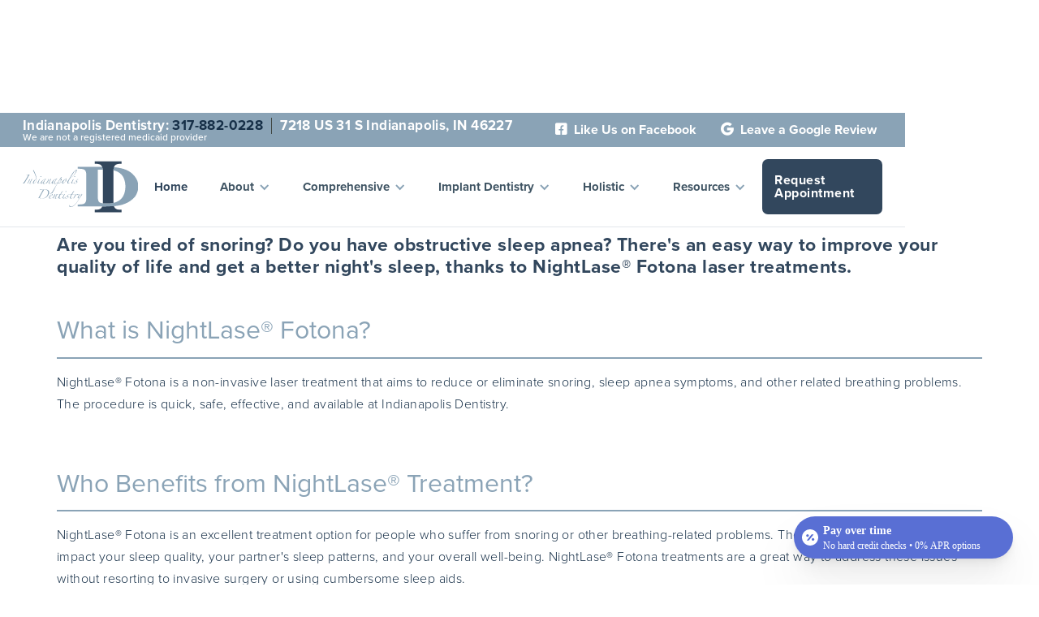

--- FILE ---
content_type: text/html; charset=utf-8
request_url: https://www.calmingfears.com/holistic/nightlase
body_size: 7374
content:
<!DOCTYPE html><!-- This site was created in Webflow. https://webflow.com --><!-- Last Published: Tue Jan 20 2026 19:44:12 GMT+0000 (Coordinated Universal Time) --><html data-wf-domain="www.calmingfears.com" data-wf-page="65eb3cde50c5d887f3c8791c" data-wf-site="65eb3cde50c5d887f3c8784e" lang="en"><head><meta charset="utf-8"/><title>Laser Snoring Treatment in Indianapolis</title><meta content="Our laser dentistry services include treatments for snoring, obstructive sleep apnea symptoms, and other sleep disturbances. Call now." name="description"/><meta content="Laser Snoring Treatment in Indianapolis" property="og:title"/><meta content="Our laser dentistry services include treatments for snoring, obstructive sleep apnea symptoms, and other sleep disturbances. Call now." property="og:description"/><meta content="Laser Snoring Treatment in Indianapolis" property="twitter:title"/><meta content="Our laser dentistry services include treatments for snoring, obstructive sleep apnea symptoms, and other sleep disturbances. Call now." property="twitter:description"/><meta property="og:type" content="website"/><meta content="summary_large_image" name="twitter:card"/><meta content="width=device-width, initial-scale=1" name="viewport"/><meta content="Sl9bopQLkzC0toPazbxnocQKNX8VFBqabNex68WUXMM" name="google-site-verification"/><meta content="Webflow" name="generator"/><link href="https://cdn.prod.website-files.com/65eb3cde50c5d887f3c8784e/css/indianapolis-dentistry-cf222272c1911fe5.webflow.shared.4dc02f776.min.css" rel="stylesheet" type="text/css" integrity="sha384-TcAvd2p/rjm8A7nSsT82Dd9tMXIxjDHvXwyO/kU5YLMi+dIJf0SpBI1I8X4Lakz5" crossorigin="anonymous"/><link href="https://fonts.googleapis.com" rel="preconnect"/><link href="https://fonts.gstatic.com" rel="preconnect" crossorigin="anonymous"/><script src="https://ajax.googleapis.com/ajax/libs/webfont/1.6.26/webfont.js" type="text/javascript"></script><script type="text/javascript">WebFont.load({  google: {    families: ["La Belle Aurore:regular","Allura:regular"]  }});</script><script src="https://use.typekit.net/eca2vvp.js" type="text/javascript"></script><script type="text/javascript">try{Typekit.load();}catch(e){}</script><script type="text/javascript">!function(o,c){var n=c.documentElement,t=" w-mod-";n.className+=t+"js",("ontouchstart"in o||o.DocumentTouch&&c instanceof DocumentTouch)&&(n.className+=t+"touch")}(window,document);</script><link href="https://cdn.prod.website-files.com/5deea273525f922ec3caf2d0/5defea44e38912e061c91d8c_favicon.png" rel="shortcut icon" type="image/x-icon"/><link href="https://cdn.prod.website-files.com/5deea273525f922ec3caf2d0/5dfbb92c147ea6683dfd806d_webclip.jpg" rel="apple-touch-icon"/><link href="https://www.calmingfears.com/holistic/nightlase" rel="canonical"/><script src="https://www.google.com/recaptcha/api.js" type="text/javascript"></script><!-- Google Tag Manager -->
<script>(function(w,d,s,l,i){w[l]=w[l]||[];w[l].push({'gtm.start':
new Date().getTime(),event:'gtm.js'});var f=d.getElementsByTagName(s)[0],
j=d.createElement(s),dl=l!='dataLayer'?'&l='+l:'';j.async=true;j.src=
'https://www.googletagmanager.com/gtm.js?id='+i+dl;f.parentNode.insertBefore(j,f);
})(window,document,'script','dataLayer','GTM-PPKKWJ3');</script>
<!-- End Google Tag Manager -->

<script type="text/javascript">
(function(){
var AMP_KEY="G5CTT2ipoBk25jZ5nDRrF6lNqzjzug3";window._AMP_CONF=window._AMP_CONF || {};window._AMP_CONF.key=AMP_KEY;
var s1=document.createElement("script"),s0=document.getElementsByTagName("script")[0];
s1.async=true;
s1.src='https://embed.simplifeye.co/G5CTT2ipoBk25jZ5nDRrF6lNqzjzug3/embed';
s1.charset='UTF-8';
s1.setAttribute('crossorigin','*');
s0.parentNode.insertBefore(s1,s0);
})();
</script>

<!-- Global site tag (gtag.js) - Google Ads: 652215644 -->
<script async src="https://www.googletagmanager.com/gtag/js?id=AW-652215644"></script> <script> window.dataLayer = window.dataLayer || []; function gtag(){dataLayer.push(arguments);} gtag('js', new Date()); gtag('config', 'AW-652215644'); </script> 

<!-- CHERRY WIDGET BEGIN -->
<link href='https://fonts.googleapis.com/css2?family=Playfair+Display:wght@200..900&family=Slabo+27px:wght@200..900&family=Lato:wght@200..900&family=Raleway:wght@200..900&family=Montserrat:wght@200..900&family=Oswald:wght@200..900&family=Poppins:wght@200..900&family=Source+Sans+Pro:wght@200..900&family=PT+Sans:wght@200..900&family=Open+Sans:wght@200..900&display=swap" rel="stylesheet' />
<script>
    (function (w, d, s, o, f, js, fjs) {
        w[o] = w[o] || function () {
            (w[o].q = w[o].q || []).push(arguments);
        };
        (js = d.createElement(s)), (fjs = d.getElementsByTagName(s)[0]);
        js.id = o;
        js.src = f;
        js.async = 1;
        fjs.parentNode.insertBefore(js, fjs);
    })(window, document, "script", "_hw", "https://files.withcherry.com/widgets/widget.js");
    _hw("init", {
        debug: false,
        variables: {
            slug: 'indianapolis-dentistry',
            name: 'Indianapolis Dentistry', 
            images: [21],
            customLogo: '',
            defaultPurchaseAmount: 2000,
            customImage: '', 
            imageCategory: 'dental',
            language: 'en',
        },
        styles: {
            primaryColor: '#596FD4',
            secondaryColor: '#596FD410',
            fontFamily: 'Montserrat',
            headerFontFamily: 'Montserrat',
            floatingEstimator: {
                position: 'bottom-right',
                offset: {
                    x: '0px',
                    y: '0px'
                },
                zIndex: 9999,
                ctaFontFamily: 'Montserrat',
                bodyFontFamily: 'Montserrat',
                ctaColor: '#596FD4',
                ctaTextColor: '#FFFFFF'
            }
        }
    }, ['floatingEstimator']);
</script>
<div id="floatingEstimator"></div>
<!-- CHERRY WIDGET END --></head><body><div class="header-wrap"><div class="div-block-31"><div class="custom-container"><div class="text-block-22"><strong>Register for Our Implant Informational Open House!</strong><a href="/blog-indianapolis/indianapolis-dental-implant-informational-open-house" class="link-3">Learn More ❯</a></div></div></div><div class="div-block"><div class="blue-container"><div class="div-block-2"><div class="mobile-call-now"><strong>Call Now: </strong><a href="#" class="phone-nav"><strong>317-882-0228</strong></a></div><div class="text-block">Indianapolis Dentistry:<strong> </strong><a href="tel:317-882-0228" class="link-8">317-882-0228</a></div><div class="addresss">7218 US 31 S Indianapolis, IN 46227</div><div class="text-block-35">We are not a registered medicaid provider</div></div><div class="top-links"><a href="https://www.facebook.com/IndianapolisDentistry" target="_blank" class="link-block-3 w-inline-block"><div class="text-block-2"><span class="fa-brands"></span> Like Us on Facebook</div></a><a href="https://g.page/r/CXn5hZ7SrU61EBE/review" target="_blank" class="link-block-3 w-inline-block"><div class="text-block-2"><span class="fa-brands"></span> Leave a Google Review</div></a></div></div></div><div data-collapse="medium" data-animation="default" data-duration="400" data-easing="ease" data-easing2="ease" role="banner" class="navbar w-nav"><div class="nagivation-container"><a href="/" class="w-nav-brand"><img src="https://cdn.prod.website-files.com/65eb3cde50c5d887f3c8784e/65eb3cde50c5d887f3c87b61_new-logo.svg" alt="Indianapolis Dentistry" class="image"/></a><nav role="navigation" class="nav-menu w-nav-menu"><a href="/" class="nav-link w-nav-link">Home</a><div data-hover="true" data-delay="0" class="nav-link w-dropdown"><div class="dropdown-toggle w-dropdown-toggle"><div class="icon-4 w-icon-dropdown-toggle"></div><div class="text-block-24">About</div></div><nav class="dropdown-list two w-dropdown-list"><a href="/meet-dr-aatif-ansari" class="dropdown-link w-dropdown-link"> Meet Dr. Ansari</a><a href="/meet-dr-quint" class="dropdown-link w-dropdown-link"> Meet Dr. Quint </a><a href="/our-staff" class="dropdown-link w-dropdown-link">Our Staff</a><a href="/about" class="dropdown-link w-dropdown-link">Our Practice</a><a href="/before-and-after" class="dropdown-link w-dropdown-link">Before &amp; After</a><a href="/dental-emergency-indianapolis" class="dropdown-link w-dropdown-link">Dental Emergency</a><a href="/testimonials" class="dropdown-link w-dropdown-link">Testimonials</a><a href="/insurance" class="dropdown-link w-dropdown-link">Payments &amp; Insurance</a><a href="/dr-reeses-legacy" class="dropdown-link w-dropdown-link">Dr. Reese&#x27;s Legacy</a></nav></div><div data-hover="true" data-delay="0" class="nav-link w-dropdown"><div class="dropdown-toggle w-dropdown-toggle"><div class="icon-4 w-icon-dropdown-toggle"></div><div class="text-block-24">Comprehensive</div></div><nav class="dropdown-list three w-dropdown-list"><a href="/comprehensive/indianapolis-cosmetic-dentistry" class="dropdown-link w-dropdown-link">Cosmetic Dentistry</a><a href="/comprehensive/indianapolis-cosmetic-gallery" class="dropdown-link w-dropdown-link">Cosmetic Gallery</a><a href="/full-mouth-rehabilitation" class="dropdown-link w-dropdown-link">Full Mouth Reconstruction</a><a href="/comprehensive/indianapolis-porcelain-veneers" class="dropdown-link w-dropdown-link">Porcelain Veneers</a><a href="/comprehensive/indianapolis-preventative-care" class="dropdown-link w-dropdown-link">Preventative Care</a><a href="/comprehensive/gum-treatments" class="dropdown-link w-dropdown-link">Gum Treatments</a><a href="/comprehensive/indianapolis-teeth-whitening" class="dropdown-link w-dropdown-link">Teeth Whitening</a><a href="/comprehensive/indianapolis-orthodontics" class="dropdown-link w-dropdown-link">Orthodontics</a><a href="/comprehensive/orthodontics/indianapolis-orthodontic-gallery" class="dropdown-link w-dropdown-link">Orthodontics Gallery</a><a href="/comprehensive/indianapolis-sedation-dentistry" class="dropdown-link w-dropdown-link">Sedation Dentistry</a><a href="/comprehensive/indianapolis-digital-x-rays" class="dropdown-link w-dropdown-link">Digital X-Rays</a><a href="/comprehensive/indianapolis-oral-surgery" class="dropdown-link w-dropdown-link">Oral Surgery</a><a href="/comprehensive/periodontics" class="dropdown-link w-dropdown-link">Periodontics</a><a href="/comprehensive/indianapolis-cavitations" class="dropdown-link w-dropdown-link">Cavitations</a><a href="/comprehensive/indianapolis-wisdom-teeth-removal" class="dropdown-link w-dropdown-link">Wisdom Teeth Removal</a><a href="/comprehensive/indianapolis-tooth-extraction" class="dropdown-link w-dropdown-link">Tooth Extractions</a><a href="/comprehensive/nucalm" class="dropdown-link w-dropdown-link">NuCalm</a></nav></div><div data-hover="true" data-delay="0" class="nav-link w-dropdown"><div class="dropdown-toggle w-dropdown-toggle"><div class="icon-4 w-icon-dropdown-toggle"></div><div class="text-block-24">Implant Dentistry</div></div><nav class="dropdown-list implant w-dropdown-list"><div class="w-row"><div class="w-col w-col-6"><a href="/implant-dentistry/dental-implants" class="dropdown-link w-dropdown-link">Dental Implants</a><a href="/implant-dentistry/ceramic-implants" class="dropdown-link w-dropdown-link">Ceramic Impants</a><a href="/implant-dentistry/implants-gallery" class="dropdown-link w-dropdown-link">Implants Gallery</a><a href="/implant-dentistry/dentures" class="dropdown-link w-dropdown-link">Dentures</a></div><div class="w-col w-col-6"><a href="/implant-dentistry/e4d-crowns-bridges" class="dropdown-link w-dropdown-link">E4D Crowns &amp; Bridges</a><a href="/comprehensive/crowns" class="dropdown-link w-dropdown-link">Crowns</a><a href="/comprehensive/bridges" class="dropdown-link w-dropdown-link">Bridges</a><a href="/implant-dentistry/bone-and-tissue-grafting" class="dropdown-link w-dropdown-link">Bone &amp; Tissue Grafting</a></div></div></nav></div><div data-hover="true" data-delay="0" class="nav-link w-dropdown"><div class="dropdown-toggle w-dropdown-toggle"><div class="icon-4 w-icon-dropdown-toggle"></div><div class="text-block-24">Holistic</div></div><nav class="dropdown-list holistic w-dropdown-list"><div class="w-row"><div class="column-5 w-col w-col-6 w-col-small-small-stack"><a href="/holistic/holistic-dentistry" class="dropdown-link w-dropdown-link">Holistic Dentistry</a><a href="/adjunct-therapies" class="dropdown-link w-dropdown-link">Amenities</a><a href="/holistic/safe-mercury-removal" class="dropdown-link w-dropdown-link">Safe Amalgam Fillings Removal</a><a href="/comprehensive/sedation-dentistry/iv-sedation" class="dropdown-link w-dropdown-link">IV Sedation</a><a href="/holistic/ozone-dentistry" class="dropdown-link w-dropdown-link">Ozone Dentistry</a><a href="/holistic/minimally-invasive-dentistry" class="dropdown-link w-dropdown-link">Minimally Invasive Dentistry</a><a href="/holistic/laser-gum-treatments" class="dropdown-link w-dropdown-link">Laser Gum Treatments</a><a href="/holistic/laser-dentistry" class="dropdown-link w-dropdown-link">Laser Dentistry</a><a href="/holistic/dental-cavitations" class="dropdown-link w-dropdown-link">Cavitation Surgery</a></div><div class="column-6 w-col w-col-6 w-col-small-small-stack"><a href="/holistic/biomimetic-dentistry" class="dropdown-link w-dropdown-link">Biomimetic Dentistry</a><a href="/biological-dentistry" class="dropdown-link w-dropdown-link">Biological Dentistry</a><a href="/sleep-apnea-and-snoring-treatment" class="dropdown-link w-dropdown-link">Sleep Apnea &amp; Snoring Treatment</a><a href="/holistic/nightlase" aria-current="page" class="dropdown-link w-dropdown-link w--current">NightLase® Fotona</a><a href="/holistic/dental-products" class="dropdown-link w-dropdown-link">Dental Products</a><a href="/holistic/child-frenectomy" class="dropdown-link w-dropdown-link">Child Frenectomy</a><a href="/holistic/adult-frenectomy" class="dropdown-link w-dropdown-link">Adult Frenectomy</a><a href="/tmj" class="dropdown-link w-dropdown-link">TMJ</a><a href="/holistic/oral-hygiene" class="dropdown-link w-dropdown-link">Oral Hygiene &amp; Cleanings</a></div></div></nav></div><div data-hover="true" data-delay="0" class="nav-link w-dropdown"><div class="dropdown-toggle w-dropdown-toggle"><div class="icon-4 w-icon-dropdown-toggle"></div><div class="text-block-24">Resources</div></div><nav class="dropdown-list resources w-dropdown-list"><a href="/patient-forms" class="dropdown-link w-dropdown-link">Patient Forms</a><a href="/payment-plans" class="dropdown-link w-dropdown-link">Payment Plans</a><a href="/blogs" class="dropdown-link w-dropdown-link">Blog</a><a href="/post-operative-instructions" class="dropdown-link w-dropdown-link">Post-Op Instructions</a></nav></div><a href="/request-appointment" rel="nofollow" class="btn navigation w-button">Request Appointment</a><a href="https://portal.simplifeye.co/login/external-invoice?practiceId=8uXJxfaRLX3VXntb&amp;locationId=UGzFA8bQxpPAsIu" target="_blank" class="btn navigation hide-desktop w-button">Pay Bill</a></nav><div class="w-nav-button"><div class="icon w-icon-nav-menu"></div></div></div></div></div><div class="content-section"><div class="aaa"></div><div class="aaa"><h1 class="heading-12">Laser Snoring Treatment in Indianapolis</h1><h2 class="heading-15">Are you tired of snoring? Do you have obstructive sleep apnea? There&#x27;s an easy way to improve your quality of life and get a better night&#x27;s sleep, thanks to NightLase® Fotona laser treatments. <br/></h2><h2 class="underlined-heading topmargin">What is NightLase® Fotona?<br/></h2><div class="rich-content w-richtext"><p>NightLase® Fotona is a non-invasive laser treatment that aims to reduce or eliminate snoring, sleep apnea symptoms, and other related breathing problems. The procedure is quick, safe, effective, and available at Indianapolis Dentistry.<br/></p></div><h2 class="underlined-heading topmargin">Who Benefits from NightLase® Treatment?<br/></h2><div class="rich-content w-richtext"><p>NightLase® Fotona is an excellent treatment option for people who suffer from snoring or other breathing-related problems. These issues can negatively impact your sleep quality, your partner&#x27;s sleep patterns, and your overall well-being. NightLase® Fotona treatments are a great way to address these issues without resorting to invasive surgery or using cumbersome sleep aids.</p></div><h2 class="underlined-heading topmargin">What to Expect After Treatment<br/></h2><div class="rich-content w-richtext"><p>One of the great things about NightLase® Fotona treatments is that they are non-invasive and require no downtime. The procedure itself typically takes around 30 minutes, and patients can return to their normal activities immediately afterward. While some patients may experience mild irritation, such as a scratchy throat, symptoms usually go away within a few days.</p></div><h2 class="underlined-heading topmargin">How the NightLase® Fotona Process Works<br/></h2><div class="rich-content w-richtext"><p>The NightLase® Fotona treatments work by using an FDA-approved soft tissue laser to tighten the tissues in the throat and airway. This tightening helps to reduce the likelihood of vibrations that cause snoring and other related breathing problems, such as airway blockage. During the procedure, our Indianapolis dentist will use the laser to target the soft tissues in the back of your mouth and throat, stimulating collagen production and tightening the tissue naturally. The procedure is non-invasive and requires no incisions or anesthesia, making it a quick and easy option for anyone looking to improve their sleep quality.</p><p>NightLase® Fotona treatments typically require three sessions, each spaced about three weeks apart. The results of the treatment can last up to a year, and many patients report significant improvements in their snoring and sleep apnea symptoms. The best way to determine whether NightLase® Fotona is the right treatment for you is to schedule a consultation with a dentist who offers the service.</p></div><h2 class="underlined-heading topmargin">Why Choose Indianapolis Dentistry for NightLase® Fotona Treatments?<br/></h2><div class="rich-content w-richtext"><p>If you&#x27;re interested in NightLase® Fotona treatments, Indianapolis Dentistry can help. Our team of dental professionals has extensive experience in innovative treatments like laser therapy. We&#x27;re committed to helping our patients achieve better sleep and quality of life.</p></div><div class="html-embed-6 w-embed w-iframe w-script"><div data-tf-widget="w5gdTLPF" data-tf-opacity="100" data-tf-iframe-props="title=Indianapolis Dentistry Sleep Questionnaire" data-tf-transitive-search-params data-tf-medium="snippet" style="width:100%;height:500px;"></div><script src="//embed.typeform.com/next/embed.js"></script></div></div></div><div class="section-10"><div class="aaa"><div class="columns-10 w-row"><div class="w-col w-col-8"><h3 class="heading-13"><strong>Contact Indianapolis Dentistry Today</strong><br/></h3><p class="paragraph-8">Schedule a consultation and take the first step towards a better night&#x27;s sleep.<br/></p></div><div class="column-14 w-col w-col-4"><a href="/request-appointment" class="btn w-button">Get Better Sleep</a></div></div></div></div><div class="footer-wrapper"><div class="footer-container"><form action="/search" class="search-3 w-form"><input class="search-input-2 w-input" maxlength="256" name="query" placeholder="Search…" type="search" id="search" required=""/><input type="submit" class="search-button-2 w-button" value="Search"/></form><div class="columns w-row"><div class="w-col w-col-4 w-col-stack"><h3 class="footer-headers">Contact Us</h3><p class="paragraph-2"><strong>INDIANAPOLIS DENTISTRY<br/></strong>Creating Smiles and Calming Fears<br/>Phone: <a href="tel:317-882-0228" class="footer-link">317-882-0228</a></p><a rel="nofollow" href="/request-appointment" class="btn outline wt w-button">Request Appointment</a><div class="div-block-63"><p class="policy-link"><a href="/privacy-policy" rel="nofollow" class="footer-link">Privacy Policy</a></p><div class="div-block-64"></div><p class="policy-link"><a href="/terms-and-conditions" rel="nofollow" class="footer-link">Terms and Conditions</a></p></div></div><div class="column-4 w-col w-col-4 w-col-stack"><h3 class="footer-headers">Office Hours</h3><p class="paragraph-2">We are open a variety of hours in order to accommodate a variety of schedules:<br/><br/>Monday-Thursday 8AM-5PM<br/>Friday by appointment only<br/><br/>We also are available for <a href="/dental-emergency-indianapolis" class="link-4">dental emergencies.</a></p></div><div class="w-col w-col-4 w-col-stack"><h3 class="footer-headers">Visit Us</h3><p class="paragraph-2"><a href="https://goo.gl/maps/6Gc6AZTQ4J4nRQAm6" class="link-9">7218 US 31 S, Indianapolis, IN 46227</a><br/>We are located just south of I-465 on US 31</p><a href="https://goo.gl/maps/6Gc6AZTQ4J4nRQAm6" class="link-4">Get Directions ❯<br/></a><h3 class="footer-headers social">Find Us on Social Media</h3><div class="div-block-27"><a href="https://www.facebook.com/IndianapolisDentistry" target="_blank" class="social-media w-inline-block"></a><a href="https://x.com/calmingfears" target="_blank" class="social-media twitter w-inline-block"></a><a href="https://www.instagram.com/indianapolisdentistry/" target="_blank" class="social-media instagram w-inline-block"></a><a rel="nofollow" href="https://www.pinterest.com/reesedds/" target="_blank" class="social-media pinterest w-inline-block"></a><a href="https://www.youtube.com/user/integrateddentistry" target="_blank" class="social-media youtubes w-inline-block"></a><a rel="nofollow" href="https://www.yelp.com/biz/ted-m-reese-dds-indianapolis" target="_blank" class="social-media yelp w-inline-block"></a></div></div></div></div><div class="div-block-3"><div class="footer-container"><div class="text-block-36">© Copyright Indianapolis Dentistry. All rights reserved| Site managed by <a href="https://www.crimsonmediagroup.com/" target="_blank" class="link-7">Crimson Media Dental Marketing Company</a></div></div></div></div><script src="https://d3e54v103j8qbb.cloudfront.net/js/jquery-3.5.1.min.dc5e7f18c8.js?site=65eb3cde50c5d887f3c8784e" type="text/javascript" integrity="sha256-9/aliU8dGd2tb6OSsuzixeV4y/faTqgFtohetphbbj0=" crossorigin="anonymous"></script><script src="https://cdn.prod.website-files.com/65eb3cde50c5d887f3c8784e/js/webflow.d6b90e57.a2efbd3825847e02.js" type="text/javascript" integrity="sha384-GHi88e/P9XrtUbJ63n+d1xgHESw3rEkRLbYXabYAWlMDIIkyYJUn5C+blB2v+Prt" crossorigin="anonymous"></script><!-- Google Tag Manager (noscript) -->
<noscript><iframe src="https://www.googletagmanager.com/ns.html?id=GTM-PPKKWJ3"
height="0" width="0" style="display:none;visibility:hidden"></iframe></noscript>
<!-- End Google Tag Manager (noscript) -->


<!-- Simpleye-->

<script type="text/javascript">
(function(){
var AMP_KEY="G5CTT2ipoBk25jZ5nDRrF6lNqzjzug3";window._AMP_CONF=window._AMP_CONF || {};window._AMP_CONF.key=AMP_KEY;
var s1=document.createElement("script"),s0=document.getElementsByTagName("script")[0];
s1.async=true;
s1.src='https://embed.simplifeye.co/G5CTT2ipoBk25jZ5nDRrF6lNqzjzug3/embed';
s1.charset='UTF-8';
s1.setAttribute('crossorigin','*');
s0.parentNode.insertBefore(s1,s0);
})();
</script></body></html>

--- FILE ---
content_type: text/css
request_url: https://cdn.prod.website-files.com/65eb3cde50c5d887f3c8784e/css/indianapolis-dentistry-cf222272c1911fe5.webflow.shared.4dc02f776.min.css
body_size: 24363
content:
html{-webkit-text-size-adjust:100%;-ms-text-size-adjust:100%;font-family:sans-serif}body{margin:0}article,aside,details,figcaption,figure,footer,header,hgroup,main,menu,nav,section,summary{display:block}audio,canvas,progress,video{vertical-align:baseline;display:inline-block}audio:not([controls]){height:0;display:none}[hidden],template{display:none}a{background-color:#0000}a:active,a:hover{outline:0}abbr[title]{border-bottom:1px dotted}b,strong{font-weight:700}dfn{font-style:italic}h1{margin:.67em 0;font-size:2em}mark{color:#000;background:#ff0}small{font-size:80%}sub,sup{vertical-align:baseline;font-size:75%;line-height:0;position:relative}sup{top:-.5em}sub{bottom:-.25em}img{border:0}svg:not(:root){overflow:hidden}hr{box-sizing:content-box;height:0}pre{overflow:auto}code,kbd,pre,samp{font-family:monospace;font-size:1em}button,input,optgroup,select,textarea{color:inherit;font:inherit;margin:0}button{overflow:visible}button,select{text-transform:none}button,html input[type=button],input[type=reset]{-webkit-appearance:button;cursor:pointer}button[disabled],html input[disabled]{cursor:default}button::-moz-focus-inner,input::-moz-focus-inner{border:0;padding:0}input{line-height:normal}input[type=checkbox],input[type=radio]{box-sizing:border-box;padding:0}input[type=number]::-webkit-inner-spin-button,input[type=number]::-webkit-outer-spin-button{height:auto}input[type=search]{-webkit-appearance:none}input[type=search]::-webkit-search-cancel-button,input[type=search]::-webkit-search-decoration{-webkit-appearance:none}legend{border:0;padding:0}textarea{overflow:auto}optgroup{font-weight:700}table{border-collapse:collapse;border-spacing:0}td,th{padding:0}@font-face{font-family:webflow-icons;src:url([data-uri])format("truetype");font-weight:400;font-style:normal}[class^=w-icon-],[class*=\ w-icon-]{speak:none;font-variant:normal;text-transform:none;-webkit-font-smoothing:antialiased;-moz-osx-font-smoothing:grayscale;font-style:normal;font-weight:400;line-height:1;font-family:webflow-icons!important}.w-icon-slider-right:before{content:""}.w-icon-slider-left:before{content:""}.w-icon-nav-menu:before{content:""}.w-icon-arrow-down:before,.w-icon-dropdown-toggle:before{content:""}.w-icon-file-upload-remove:before{content:""}.w-icon-file-upload-icon:before{content:""}*{box-sizing:border-box}html{height:100%}body{color:#333;background-color:#fff;min-height:100%;margin:0;font-family:Arial,sans-serif;font-size:14px;line-height:20px}img{vertical-align:middle;max-width:100%;display:inline-block}html.w-mod-touch *{background-attachment:scroll!important}.w-block{display:block}.w-inline-block{max-width:100%;display:inline-block}.w-clearfix:before,.w-clearfix:after{content:" ";grid-area:1/1/2/2;display:table}.w-clearfix:after{clear:both}.w-hidden{display:none}.w-button{color:#fff;line-height:inherit;cursor:pointer;background-color:#3898ec;border:0;border-radius:0;padding:9px 15px;text-decoration:none;display:inline-block}input.w-button{-webkit-appearance:button}html[data-w-dynpage] [data-w-cloak]{color:#0000!important}.w-code-block{margin:unset}pre.w-code-block code{all:inherit}.w-optimization{display:contents}.w-webflow-badge,.w-webflow-badge>img{box-sizing:unset;width:unset;height:unset;max-height:unset;max-width:unset;min-height:unset;min-width:unset;margin:unset;padding:unset;float:unset;clear:unset;border:unset;border-radius:unset;background:unset;background-image:unset;background-position:unset;background-size:unset;background-repeat:unset;background-origin:unset;background-clip:unset;background-attachment:unset;background-color:unset;box-shadow:unset;transform:unset;direction:unset;font-family:unset;font-weight:unset;color:unset;font-size:unset;line-height:unset;font-style:unset;font-variant:unset;text-align:unset;letter-spacing:unset;-webkit-text-decoration:unset;text-decoration:unset;text-indent:unset;text-transform:unset;list-style-type:unset;text-shadow:unset;vertical-align:unset;cursor:unset;white-space:unset;word-break:unset;word-spacing:unset;word-wrap:unset;transition:unset}.w-webflow-badge{white-space:nowrap;cursor:pointer;box-shadow:0 0 0 1px #0000001a,0 1px 3px #0000001a;visibility:visible!important;opacity:1!important;z-index:2147483647!important;color:#aaadb0!important;overflow:unset!important;background-color:#fff!important;border-radius:3px!important;width:auto!important;height:auto!important;margin:0!important;padding:6px!important;font-size:12px!important;line-height:14px!important;text-decoration:none!important;display:inline-block!important;position:fixed!important;inset:auto 12px 12px auto!important;transform:none!important}.w-webflow-badge>img{position:unset;visibility:unset!important;opacity:1!important;vertical-align:middle!important;display:inline-block!important}h1,h2,h3,h4,h5,h6{margin-bottom:10px;font-weight:700}h1{margin-top:20px;font-size:38px;line-height:44px}h2{margin-top:20px;font-size:32px;line-height:36px}h3{margin-top:20px;font-size:24px;line-height:30px}h4{margin-top:10px;font-size:18px;line-height:24px}h5{margin-top:10px;font-size:14px;line-height:20px}h6{margin-top:10px;font-size:12px;line-height:18px}p{margin-top:0;margin-bottom:10px}blockquote{border-left:5px solid #e2e2e2;margin:0 0 10px;padding:10px 20px;font-size:18px;line-height:22px}figure{margin:0 0 10px}figcaption{text-align:center;margin-top:5px}ul,ol{margin-top:0;margin-bottom:10px;padding-left:40px}.w-list-unstyled{padding-left:0;list-style:none}.w-embed:before,.w-embed:after{content:" ";grid-area:1/1/2/2;display:table}.w-embed:after{clear:both}.w-video{width:100%;padding:0;position:relative}.w-video iframe,.w-video object,.w-video embed{border:none;width:100%;height:100%;position:absolute;top:0;left:0}fieldset{border:0;margin:0;padding:0}button,[type=button],[type=reset]{cursor:pointer;-webkit-appearance:button;border:0}.w-form{margin:0 0 15px}.w-form-done{text-align:center;background-color:#ddd;padding:20px;display:none}.w-form-fail{background-color:#ffdede;margin-top:10px;padding:10px;display:none}.w-input,.w-select{color:#333;vertical-align:middle;background-color:#fff;border:1px solid #ccc;width:100%;height:38px;margin-bottom:10px;padding:8px 12px;font-size:14px;line-height:1.42857;display:block}.w-input::placeholder,.w-select::placeholder{color:#999}.w-input:focus,.w-select:focus{border-color:#3898ec;outline:0}.w-input[disabled],.w-select[disabled],.w-input[readonly],.w-select[readonly],fieldset[disabled] .w-input,fieldset[disabled] .w-select{cursor:not-allowed}.w-input[disabled]:not(.w-input-disabled),.w-select[disabled]:not(.w-input-disabled),.w-input[readonly],.w-select[readonly],fieldset[disabled]:not(.w-input-disabled) .w-input,fieldset[disabled]:not(.w-input-disabled) .w-select{background-color:#eee}textarea.w-input,textarea.w-select{height:auto}.w-select{background-color:#f3f3f3}.w-select[multiple]{height:auto}.w-form-label{cursor:pointer;margin-bottom:0;font-weight:400;display:inline-block}.w-radio{margin-bottom:5px;padding-left:20px;display:block}.w-radio:before,.w-radio:after{content:" ";grid-area:1/1/2/2;display:table}.w-radio:after{clear:both}.w-radio-input{float:left;margin:3px 0 0 -20px;line-height:normal}.w-file-upload{margin-bottom:10px;display:block}.w-file-upload-input{opacity:0;z-index:-100;width:.1px;height:.1px;position:absolute;overflow:hidden}.w-file-upload-default,.w-file-upload-uploading,.w-file-upload-success{color:#333;display:inline-block}.w-file-upload-error{margin-top:10px;display:block}.w-file-upload-default.w-hidden,.w-file-upload-uploading.w-hidden,.w-file-upload-error.w-hidden,.w-file-upload-success.w-hidden{display:none}.w-file-upload-uploading-btn{cursor:pointer;background-color:#fafafa;border:1px solid #ccc;margin:0;padding:8px 12px;font-size:14px;font-weight:400;display:flex}.w-file-upload-file{background-color:#fafafa;border:1px solid #ccc;flex-grow:1;justify-content:space-between;margin:0;padding:8px 9px 8px 11px;display:flex}.w-file-upload-file-name{font-size:14px;font-weight:400;display:block}.w-file-remove-link{cursor:pointer;width:auto;height:auto;margin-top:3px;margin-left:10px;padding:3px;display:block}.w-icon-file-upload-remove{margin:auto;font-size:10px}.w-file-upload-error-msg{color:#ea384c;padding:2px 0;display:inline-block}.w-file-upload-info{padding:0 12px;line-height:38px;display:inline-block}.w-file-upload-label{cursor:pointer;background-color:#fafafa;border:1px solid #ccc;margin:0;padding:8px 12px;font-size:14px;font-weight:400;display:inline-block}.w-icon-file-upload-icon,.w-icon-file-upload-uploading{width:20px;margin-right:8px;display:inline-block}.w-icon-file-upload-uploading{height:20px}.w-container{max-width:940px;margin-left:auto;margin-right:auto}.w-container:before,.w-container:after{content:" ";grid-area:1/1/2/2;display:table}.w-container:after{clear:both}.w-container .w-row{margin-left:-10px;margin-right:-10px}.w-row:before,.w-row:after{content:" ";grid-area:1/1/2/2;display:table}.w-row:after{clear:both}.w-row .w-row{margin-left:0;margin-right:0}.w-col{float:left;width:100%;min-height:1px;padding-left:10px;padding-right:10px;position:relative}.w-col .w-col{padding-left:0;padding-right:0}.w-col-1{width:8.33333%}.w-col-2{width:16.6667%}.w-col-3{width:25%}.w-col-4{width:33.3333%}.w-col-5{width:41.6667%}.w-col-6{width:50%}.w-col-7{width:58.3333%}.w-col-8{width:66.6667%}.w-col-9{width:75%}.w-col-10{width:83.3333%}.w-col-11{width:91.6667%}.w-col-12{width:100%}.w-hidden-main{display:none!important}@media screen and (max-width:991px){.w-container{max-width:728px}.w-hidden-main{display:inherit!important}.w-hidden-medium{display:none!important}.w-col-medium-1{width:8.33333%}.w-col-medium-2{width:16.6667%}.w-col-medium-3{width:25%}.w-col-medium-4{width:33.3333%}.w-col-medium-5{width:41.6667%}.w-col-medium-6{width:50%}.w-col-medium-7{width:58.3333%}.w-col-medium-8{width:66.6667%}.w-col-medium-9{width:75%}.w-col-medium-10{width:83.3333%}.w-col-medium-11{width:91.6667%}.w-col-medium-12{width:100%}.w-col-stack{width:100%;left:auto;right:auto}}@media screen and (max-width:767px){.w-hidden-main,.w-hidden-medium{display:inherit!important}.w-hidden-small{display:none!important}.w-row,.w-container .w-row{margin-left:0;margin-right:0}.w-col{width:100%;left:auto;right:auto}.w-col-small-1{width:8.33333%}.w-col-small-2{width:16.6667%}.w-col-small-3{width:25%}.w-col-small-4{width:33.3333%}.w-col-small-5{width:41.6667%}.w-col-small-6{width:50%}.w-col-small-7{width:58.3333%}.w-col-small-8{width:66.6667%}.w-col-small-9{width:75%}.w-col-small-10{width:83.3333%}.w-col-small-11{width:91.6667%}.w-col-small-12{width:100%}}@media screen and (max-width:479px){.w-container{max-width:none}.w-hidden-main,.w-hidden-medium,.w-hidden-small{display:inherit!important}.w-hidden-tiny{display:none!important}.w-col{width:100%}.w-col-tiny-1{width:8.33333%}.w-col-tiny-2{width:16.6667%}.w-col-tiny-3{width:25%}.w-col-tiny-4{width:33.3333%}.w-col-tiny-5{width:41.6667%}.w-col-tiny-6{width:50%}.w-col-tiny-7{width:58.3333%}.w-col-tiny-8{width:66.6667%}.w-col-tiny-9{width:75%}.w-col-tiny-10{width:83.3333%}.w-col-tiny-11{width:91.6667%}.w-col-tiny-12{width:100%}}.w-widget{position:relative}.w-widget-map{width:100%;height:400px}.w-widget-map label{width:auto;display:inline}.w-widget-map img{max-width:inherit}.w-widget-map .gm-style-iw{text-align:center}.w-widget-map .gm-style-iw>button{display:none!important}.w-widget-twitter{overflow:hidden}.w-widget-twitter-count-shim{vertical-align:top;text-align:center;background:#fff;border:1px solid #758696;border-radius:3px;width:28px;height:20px;display:inline-block;position:relative}.w-widget-twitter-count-shim *{pointer-events:none;-webkit-user-select:none;user-select:none}.w-widget-twitter-count-shim .w-widget-twitter-count-inner{text-align:center;color:#999;font-family:serif;font-size:15px;line-height:12px;position:relative}.w-widget-twitter-count-shim .w-widget-twitter-count-clear{display:block;position:relative}.w-widget-twitter-count-shim.w--large{width:36px;height:28px}.w-widget-twitter-count-shim.w--large .w-widget-twitter-count-inner{font-size:18px;line-height:18px}.w-widget-twitter-count-shim:not(.w--vertical){margin-left:5px;margin-right:8px}.w-widget-twitter-count-shim:not(.w--vertical).w--large{margin-left:6px}.w-widget-twitter-count-shim:not(.w--vertical):before,.w-widget-twitter-count-shim:not(.w--vertical):after{content:" ";pointer-events:none;border:solid #0000;width:0;height:0;position:absolute;top:50%;left:0}.w-widget-twitter-count-shim:not(.w--vertical):before{border-width:4px;border-color:#75869600 #5d6c7b #75869600 #75869600;margin-top:-4px;margin-left:-9px}.w-widget-twitter-count-shim:not(.w--vertical).w--large:before{border-width:5px;margin-top:-5px;margin-left:-10px}.w-widget-twitter-count-shim:not(.w--vertical):after{border-width:4px;border-color:#fff0 #fff #fff0 #fff0;margin-top:-4px;margin-left:-8px}.w-widget-twitter-count-shim:not(.w--vertical).w--large:after{border-width:5px;margin-top:-5px;margin-left:-9px}.w-widget-twitter-count-shim.w--vertical{width:61px;height:33px;margin-bottom:8px}.w-widget-twitter-count-shim.w--vertical:before,.w-widget-twitter-count-shim.w--vertical:after{content:" ";pointer-events:none;border:solid #0000;width:0;height:0;position:absolute;top:100%;left:50%}.w-widget-twitter-count-shim.w--vertical:before{border-width:5px;border-color:#5d6c7b #75869600 #75869600;margin-left:-5px}.w-widget-twitter-count-shim.w--vertical:after{border-width:4px;border-color:#fff #fff0 #fff0;margin-left:-4px}.w-widget-twitter-count-shim.w--vertical .w-widget-twitter-count-inner{font-size:18px;line-height:22px}.w-widget-twitter-count-shim.w--vertical.w--large{width:76px}.w-background-video{color:#fff;height:500px;position:relative;overflow:hidden}.w-background-video>video{object-fit:cover;z-index:-100;background-position:50%;background-size:cover;width:100%;height:100%;margin:auto;position:absolute;inset:-100%}.w-background-video>video::-webkit-media-controls-start-playback-button{-webkit-appearance:none;display:none!important}.w-background-video--control{background-color:#0000;padding:0;position:absolute;bottom:1em;right:1em}.w-background-video--control>[hidden]{display:none!important}.w-slider{text-align:center;clear:both;-webkit-tap-highlight-color:#0000;tap-highlight-color:#0000;background:#ddd;height:300px;position:relative}.w-slider-mask{z-index:1;white-space:nowrap;height:100%;display:block;position:relative;left:0;right:0;overflow:hidden}.w-slide{vertical-align:top;white-space:normal;text-align:left;width:100%;height:100%;display:inline-block;position:relative}.w-slider-nav{z-index:2;text-align:center;-webkit-tap-highlight-color:#0000;tap-highlight-color:#0000;height:40px;margin:auto;padding-top:10px;position:absolute;inset:auto 0 0}.w-slider-nav.w-round>div{border-radius:100%}.w-slider-nav.w-num>div{font-size:inherit;line-height:inherit;width:auto;height:auto;padding:.2em .5em}.w-slider-nav.w-shadow>div{box-shadow:0 0 3px #3336}.w-slider-nav-invert{color:#fff}.w-slider-nav-invert>div{background-color:#2226}.w-slider-nav-invert>div.w-active{background-color:#222}.w-slider-dot{cursor:pointer;background-color:#fff6;width:1em;height:1em;margin:0 3px .5em;transition:background-color .1s,color .1s;display:inline-block;position:relative}.w-slider-dot.w-active{background-color:#fff}.w-slider-dot:focus{outline:none;box-shadow:0 0 0 2px #fff}.w-slider-dot:focus.w-active{box-shadow:none}.w-slider-arrow-left,.w-slider-arrow-right{cursor:pointer;color:#fff;-webkit-tap-highlight-color:#0000;tap-highlight-color:#0000;-webkit-user-select:none;user-select:none;width:80px;margin:auto;font-size:40px;position:absolute;inset:0;overflow:hidden}.w-slider-arrow-left [class^=w-icon-],.w-slider-arrow-right [class^=w-icon-],.w-slider-arrow-left [class*=\ w-icon-],.w-slider-arrow-right [class*=\ w-icon-]{position:absolute}.w-slider-arrow-left:focus,.w-slider-arrow-right:focus{outline:0}.w-slider-arrow-left{z-index:3;right:auto}.w-slider-arrow-right{z-index:4;left:auto}.w-icon-slider-left,.w-icon-slider-right{width:1em;height:1em;margin:auto;inset:0}.w-slider-aria-label{clip:rect(0 0 0 0);border:0;width:1px;height:1px;margin:-1px;padding:0;position:absolute;overflow:hidden}.w-slider-force-show{display:block!important}.w-dropdown{text-align:left;z-index:900;margin-left:auto;margin-right:auto;display:inline-block;position:relative}.w-dropdown-btn,.w-dropdown-toggle,.w-dropdown-link{vertical-align:top;color:#222;text-align:left;white-space:nowrap;margin-left:auto;margin-right:auto;padding:20px;text-decoration:none;position:relative}.w-dropdown-toggle{-webkit-user-select:none;user-select:none;cursor:pointer;padding-right:40px;display:inline-block}.w-dropdown-toggle:focus{outline:0}.w-icon-dropdown-toggle{width:1em;height:1em;margin:auto 20px auto auto;position:absolute;top:0;bottom:0;right:0}.w-dropdown-list{background:#ddd;min-width:100%;display:none;position:absolute}.w-dropdown-list.w--open{display:block}.w-dropdown-link{color:#222;padding:10px 20px;display:block}.w-dropdown-link.w--current{color:#0082f3}.w-dropdown-link:focus{outline:0}@media screen and (max-width:767px){.w-nav-brand{padding-left:10px}}.w-lightbox-backdrop{cursor:auto;letter-spacing:normal;text-indent:0;text-shadow:none;text-transform:none;visibility:visible;white-space:normal;word-break:normal;word-spacing:normal;word-wrap:normal;color:#fff;text-align:center;z-index:2000;opacity:0;-webkit-user-select:none;-moz-user-select:none;-webkit-tap-highlight-color:transparent;background:#000000e6;outline:0;font-family:Helvetica Neue,Helvetica,Ubuntu,Segoe UI,Verdana,sans-serif;font-size:17px;font-style:normal;font-weight:300;line-height:1.2;list-style:disc;position:fixed;inset:0;-webkit-transform:translate(0)}.w-lightbox-backdrop,.w-lightbox-container{-webkit-overflow-scrolling:touch;height:100%;overflow:auto}.w-lightbox-content{height:100vh;position:relative;overflow:hidden}.w-lightbox-view{opacity:0;width:100vw;height:100vh;position:absolute}.w-lightbox-view:before{content:"";height:100vh}.w-lightbox-group,.w-lightbox-group .w-lightbox-view,.w-lightbox-group .w-lightbox-view:before{height:86vh}.w-lightbox-frame,.w-lightbox-view:before{vertical-align:middle;display:inline-block}.w-lightbox-figure{margin:0;position:relative}.w-lightbox-group .w-lightbox-figure{cursor:pointer}.w-lightbox-img{width:auto;max-width:none;height:auto}.w-lightbox-image{float:none;max-width:100vw;max-height:100vh;display:block}.w-lightbox-group .w-lightbox-image{max-height:86vh}.w-lightbox-caption{text-align:left;text-overflow:ellipsis;white-space:nowrap;background:#0006;padding:.5em 1em;position:absolute;bottom:0;left:0;right:0;overflow:hidden}.w-lightbox-embed{width:100%;height:100%;position:absolute;inset:0}.w-lightbox-control{cursor:pointer;background-position:50%;background-repeat:no-repeat;background-size:24px;width:4em;transition:all .3s;position:absolute;top:0}.w-lightbox-left{background-image:url([data-uri]);display:none;bottom:0;left:0}.w-lightbox-right{background-image:url([data-uri]);display:none;bottom:0;right:0}.w-lightbox-close{background-image:url([data-uri]);background-size:18px;height:2.6em;right:0}.w-lightbox-strip{white-space:nowrap;padding:0 1vh;line-height:0;position:absolute;bottom:0;left:0;right:0;overflow:auto hidden}.w-lightbox-item{box-sizing:content-box;cursor:pointer;width:10vh;padding:2vh 1vh;display:inline-block;-webkit-transform:translate(0,0)}.w-lightbox-active{opacity:.3}.w-lightbox-thumbnail{background:#222;height:10vh;position:relative;overflow:hidden}.w-lightbox-thumbnail-image{position:absolute;top:0;left:0}.w-lightbox-thumbnail .w-lightbox-tall{width:100%;top:50%;transform:translateY(-50%)}.w-lightbox-thumbnail .w-lightbox-wide{height:100%;left:50%;transform:translate(-50%)}.w-lightbox-spinner{box-sizing:border-box;border:5px solid #0006;border-radius:50%;width:40px;height:40px;margin-top:-20px;margin-left:-20px;animation:.8s linear infinite spin;position:absolute;top:50%;left:50%}.w-lightbox-spinner:after{content:"";border:3px solid #0000;border-bottom-color:#fff;border-radius:50%;position:absolute;inset:-4px}.w-lightbox-hide{display:none}.w-lightbox-noscroll{overflow:hidden}@media (min-width:768px){.w-lightbox-content{height:96vh;margin-top:2vh}.w-lightbox-view,.w-lightbox-view:before{height:96vh}.w-lightbox-group,.w-lightbox-group .w-lightbox-view,.w-lightbox-group .w-lightbox-view:before{height:84vh}.w-lightbox-image{max-width:96vw;max-height:96vh}.w-lightbox-group .w-lightbox-image{max-width:82.3vw;max-height:84vh}.w-lightbox-left,.w-lightbox-right{opacity:.5;display:block}.w-lightbox-close{opacity:.8}.w-lightbox-control:hover{opacity:1}}.w-lightbox-inactive,.w-lightbox-inactive:hover{opacity:0}.w-richtext:before,.w-richtext:after{content:" ";grid-area:1/1/2/2;display:table}.w-richtext:after{clear:both}.w-richtext[contenteditable=true]:before,.w-richtext[contenteditable=true]:after{white-space:initial}.w-richtext ol,.w-richtext ul{overflow:hidden}.w-richtext .w-richtext-figure-selected.w-richtext-figure-type-video div:after,.w-richtext .w-richtext-figure-selected[data-rt-type=video] div:after,.w-richtext .w-richtext-figure-selected.w-richtext-figure-type-image div,.w-richtext .w-richtext-figure-selected[data-rt-type=image] div{outline:2px solid #2895f7}.w-richtext figure.w-richtext-figure-type-video>div:after,.w-richtext figure[data-rt-type=video]>div:after{content:"";display:none;position:absolute;inset:0}.w-richtext figure{max-width:60%;position:relative}.w-richtext figure>div:before{cursor:default!important}.w-richtext figure img{width:100%}.w-richtext figure figcaption.w-richtext-figcaption-placeholder{opacity:.6}.w-richtext figure div{color:#0000;font-size:0}.w-richtext figure.w-richtext-figure-type-image,.w-richtext figure[data-rt-type=image]{display:table}.w-richtext figure.w-richtext-figure-type-image>div,.w-richtext figure[data-rt-type=image]>div{display:inline-block}.w-richtext figure.w-richtext-figure-type-image>figcaption,.w-richtext figure[data-rt-type=image]>figcaption{caption-side:bottom;display:table-caption}.w-richtext figure.w-richtext-figure-type-video,.w-richtext figure[data-rt-type=video]{width:60%;height:0}.w-richtext figure.w-richtext-figure-type-video iframe,.w-richtext figure[data-rt-type=video] iframe{width:100%;height:100%;position:absolute;top:0;left:0}.w-richtext figure.w-richtext-figure-type-video>div,.w-richtext figure[data-rt-type=video]>div{width:100%}.w-richtext figure.w-richtext-align-center{clear:both;margin-left:auto;margin-right:auto}.w-richtext figure.w-richtext-align-center.w-richtext-figure-type-image>div,.w-richtext figure.w-richtext-align-center[data-rt-type=image]>div{max-width:100%}.w-richtext figure.w-richtext-align-normal{clear:both}.w-richtext figure.w-richtext-align-fullwidth{text-align:center;clear:both;width:100%;max-width:100%;margin-left:auto;margin-right:auto;display:block}.w-richtext figure.w-richtext-align-fullwidth>div{padding-bottom:inherit;display:inline-block}.w-richtext figure.w-richtext-align-fullwidth>figcaption{display:block}.w-richtext figure.w-richtext-align-floatleft{float:left;clear:none;margin-right:15px}.w-richtext figure.w-richtext-align-floatright{float:right;clear:none;margin-left:15px}.w-nav{z-index:1000;background:#ddd;position:relative}.w-nav:before,.w-nav:after{content:" ";grid-area:1/1/2/2;display:table}.w-nav:after{clear:both}.w-nav-brand{float:left;color:#333;text-decoration:none;position:relative}.w-nav-link{vertical-align:top;color:#222;text-align:left;margin-left:auto;margin-right:auto;padding:20px;text-decoration:none;display:inline-block;position:relative}.w-nav-link.w--current{color:#0082f3}.w-nav-menu{float:right;position:relative}[data-nav-menu-open]{text-align:center;background:#c8c8c8;min-width:200px;position:absolute;top:100%;left:0;right:0;overflow:visible;display:block!important}.w--nav-link-open{display:block;position:relative}.w-nav-overlay{width:100%;display:none;position:absolute;top:100%;left:0;right:0;overflow:hidden}.w-nav-overlay [data-nav-menu-open]{top:0}.w-nav[data-animation=over-left] .w-nav-overlay{width:auto}.w-nav[data-animation=over-left] .w-nav-overlay,.w-nav[data-animation=over-left] [data-nav-menu-open]{z-index:1;top:0;right:auto}.w-nav[data-animation=over-right] .w-nav-overlay{width:auto}.w-nav[data-animation=over-right] .w-nav-overlay,.w-nav[data-animation=over-right] [data-nav-menu-open]{z-index:1;top:0;left:auto}.w-nav-button{float:right;cursor:pointer;-webkit-tap-highlight-color:#0000;tap-highlight-color:#0000;-webkit-user-select:none;user-select:none;padding:18px;font-size:24px;display:none;position:relative}.w-nav-button:focus{outline:0}.w-nav-button.w--open{color:#fff;background-color:#c8c8c8}.w-nav[data-collapse=all] .w-nav-menu{display:none}.w-nav[data-collapse=all] .w-nav-button,.w--nav-dropdown-open,.w--nav-dropdown-toggle-open{display:block}.w--nav-dropdown-list-open{position:static}@media screen and (max-width:991px){.w-nav[data-collapse=medium] .w-nav-menu{display:none}.w-nav[data-collapse=medium] .w-nav-button{display:block}}@media screen and (max-width:767px){.w-nav[data-collapse=small] .w-nav-menu{display:none}.w-nav[data-collapse=small] .w-nav-button{display:block}.w-nav-brand{padding-left:10px}}@media screen and (max-width:479px){.w-nav[data-collapse=tiny] .w-nav-menu{display:none}.w-nav[data-collapse=tiny] .w-nav-button{display:block}}.w-tabs{position:relative}.w-tabs:before,.w-tabs:after{content:" ";grid-area:1/1/2/2;display:table}.w-tabs:after{clear:both}.w-tab-menu{position:relative}.w-tab-link{vertical-align:top;text-align:left;cursor:pointer;color:#222;background-color:#ddd;padding:9px 30px;text-decoration:none;display:inline-block;position:relative}.w-tab-link.w--current{background-color:#c8c8c8}.w-tab-link:focus{outline:0}.w-tab-content{display:block;position:relative;overflow:hidden}.w-tab-pane{display:none;position:relative}.w--tab-active{display:block}@media screen and (max-width:479px){.w-tab-link{display:block}}.w-ix-emptyfix:after{content:""}@keyframes spin{0%{transform:rotate(0)}to{transform:rotate(360deg)}}.w-dyn-empty{background-color:#ddd;padding:10px}.w-dyn-hide,.w-dyn-bind-empty,.w-condition-invisible{display:none!important}.wf-layout-layout{display:grid}@font-face{font-family:Fa Reg;src:url(https://cdn.prod.website-files.com/65eb3cde50c5d887f3c8784e/65eb3cde50c5d887f3c87ae9_Font%20Awesome%205%20Free-Regular-400.otf)format("opentype");font-weight:400;font-style:normal;font-display:auto}@font-face{font-family:Fa Brands;src:url(https://cdn.prod.website-files.com/65eb3cde50c5d887f3c8784e/65eb3cde50c5d887f3c87ae8_Font%20Awesome%205%20Brands-Regular-400.otf)format("opentype");font-weight:400;font-style:normal;font-display:auto}@font-face{font-family:Fa Solid;src:url(https://cdn.prod.website-files.com/65eb3cde50c5d887f3c8784e/65eb3cde50c5d887f3c87ae7_Font%20Awesome%205%20Free-Solid-900.otf)format("opentype");font-weight:400;font-style:normal;font-display:auto}:root{--8aa3b6:#8aa3b6;--e4bbcb:#dfa7af;--162f47:#162f47;--white:white;--32475d:#32475d;--98a7b5:#98a7b5;--9dc4ab:#9dc4ab;--black:black;--efefef:#efefef;--dcebf4:#9db3c438;--0c293d:#0c293d;--d8c187:#d8c187;--alert:#911c2e}.w-form-formrecaptcha{margin-bottom:8px}.w-checkbox{margin-bottom:5px;padding-left:20px;display:block}.w-checkbox:before{content:" ";grid-area:1/1/2/2;display:table}.w-checkbox:after{content:" ";clear:both;grid-area:1/1/2/2;display:table}.w-checkbox-input{float:left;margin:4px 0 0 -20px;line-height:normal}.w-checkbox-input--inputType-custom{border:1px solid #ccc;border-radius:2px;width:12px;height:12px}.w-checkbox-input--inputType-custom.w--redirected-checked{background-color:#3898ec;background-image:url(https://d3e54v103j8qbb.cloudfront.net/static/custom-checkbox-checkmark.589d534424.svg);background-position:50%;background-repeat:no-repeat;background-size:cover;border-color:#3898ec}.w-checkbox-input--inputType-custom.w--redirected-focus{box-shadow:0 0 3px 1px #3898ec}.w-embed-youtubevideo{background-image:url(https://d3e54v103j8qbb.cloudfront.net/static/youtube-placeholder.2b05e7d68d.svg);background-position:50%;background-size:cover;width:100%;padding-bottom:0;padding-left:0;padding-right:0;position:relative}.w-embed-youtubevideo:empty{min-height:75px;padding-bottom:56.25%}.w-layout-grid{grid-row-gap:16px;grid-column-gap:16px;grid-template-rows:auto auto;grid-template-columns:1fr 1fr;grid-auto-columns:1fr;display:grid}.w-form-formradioinput--inputType-custom{border:1px solid #ccc;border-radius:50%;width:12px;height:12px}.w-form-formradioinput--inputType-custom.w--redirected-focus{box-shadow:0 0 3px 1px #3898ec}.w-form-formradioinput--inputType-custom.w--redirected-checked{border-width:4px;border-color:#3898ec}.w-pagination-wrapper{flex-wrap:wrap;justify-content:center;display:flex}.w-pagination-previous{color:#333;background-color:#fafafa;border:1px solid #ccc;border-radius:2px;margin-left:10px;margin-right:10px;padding:9px 20px;font-size:14px;display:block}.w-pagination-previous-icon{margin-right:4px}.w-pagination-next{color:#333;background-color:#fafafa;border:1px solid #ccc;border-radius:2px;margin-left:10px;margin-right:10px;padding:9px 20px;font-size:14px;display:block}.w-pagination-next-icon{margin-left:4px}.w-page-count{text-align:center;width:100%;margin-top:20px}body{color:#333;padding-top:139px;font-family:proxima-nova,sans-serif;font-size:16px;line-height:1.4em}h1{color:var(--8aa3b6);margin-top:0;margin-bottom:10px;font-size:38px;font-weight:700;line-height:1.3em}h2{color:var(--e4bbcb);margin-top:0;margin-bottom:15px;font-size:32px;font-weight:400;line-height:1.2em}h3{color:var(--8aa3b6);letter-spacing:1px;margin-top:20px;margin-bottom:1rem;font-size:18px;font-weight:700;line-height:1.2em}p{color:var(--162f47);letter-spacing:.4px;margin-bottom:20px;font-size:16px;font-weight:300;line-height:1.7em}a{color:#cc808c;text-decoration:none}a:hover{text-decoration:underline}ul{margin-top:0;margin-bottom:10px;padding-left:40px;font-size:16px;font-weight:300}img{max-width:100%;display:inline-block}label{margin-bottom:11px;font-weight:700;display:block}blockquote{border-left:5px solid #e2e2e2;margin-bottom:10px;padding:10px 20px;font-size:18px;line-height:22px}figure{margin-bottom:10px}.div-block{background-color:var(--8aa3b6);color:var(--white);padding-top:0;padding-bottom:0;font-weight:600}.style-guide{width:1170px;margin-left:auto;margin-right:auto;padding-top:30px;padding-bottom:30px}.btn{background-color:var(--e4bbcb);color:var(--white);letter-spacing:.5px;border-radius:7px;padding:18px 21px;font-size:16px;font-weight:700;line-height:1em;transition:all .325s}.btn:hover{background-color:#5b7285;text-decoration:none;transform:translateY(-5px)}.btn.outline{border:2px solid var(--e4bbcb);color:var(--e4bbcb);background-color:#0000}.btn.outline:hover{background-color:var(--e4bbcb);color:var(--white)}.btn.outline.fullwidth{text-align:center;width:100%}.btn.outline.wt{border-color:var(--white);color:var(--white)}.btn.ltblue{background-color:var(--8aa3b6);color:var(--white);font-size:15px;font-weight:500}.btn.ltblue:hover{background-color:#c8d9ce}.btn.navigation{background-color:var(--32475d);margin-left:0;padding-left:15px;padding-right:15px}.btn.navigation:hover{background-color:var(--8aa3b6)}.btn.navigation.hide-desktop{display:none}.btn.full-width{text-align:center;width:100%}.btn.full-width.forms{width:92%;margin-bottom:27px;padding-left:15px;padding-right:15px}.btn.full-width.hide{display:none}.btn.sybmit{margin-top:28px}.btn.sleep-study{margin-left:10px}.btn.blog-read{background-color:var(--8aa3b6);padding-top:13px;padding-bottom:13px}.btn.blog-read:hover{background-color:#9cb8ce}.btn.white{background-color:var(--white);color:var(--8aa3b6)}.navbar{background-color:var(--white);padding-top:15px;padding-bottom:15px}.nav-link{color:var(--32475d);text-transform:none;font-size:15px;font-weight:600;position:relative}.nav-link:hover{color:var(--8aa3b6)}.nav-link.w--current{color:var(--98a7b5)}.image{width:150px;height:65.9063px}.nav-menu{align-items:center;display:flex}.nagivation-container{justify-content:space-between;align-items:center;width:95%;max-width:1270px;margin-left:auto;margin-right:auto;display:flex}.text-block{letter-spacing:.4px;font-size:17px;font-weight:700;line-height:1.2em;display:inline-block}.phone-nav{color:var(--white);text-decoration:none}.phone-nav:hover{color:#ffffffde;text-decoration:underline}.div-block-2{width:70%}.text-block-2{text-align:right;font-weight:600;line-height:1em;display:inline-block}.header-wrap{z-index:9999;background-color:var(--white);border-bottom:1px solid #98a7b545;position:fixed;inset:0% 0% auto}.footer-wrapper{background-color:var(--8aa3b6);color:var(--white);padding-top:0;padding-bottom:0}.footer-container{justify-content:space-between;align-items:center;width:95%;max-width:1200px;margin-left:auto;margin-right:auto;padding-top:0}.footer-headers{color:var(--white);font-size:22px;font-weight:400}.paragraph-2{color:var(--white)}.footer-link{color:var(--white);text-decoration:none}.footer-link:hover{color:#fff}.columns{padding-top:0;padding-bottom:50px}.div-block-3{background-color:#768d9e;padding-top:11px;padding-bottom:11px}.home-hero{padding-top:0}.hero-container{justify-content:space-between;width:95%;max-width:1170px;margin-left:auto;margin-right:auto;display:flex}.spot-text{color:var(--white);margin-bottom:5px;font-size:61px;font-weight:500;line-height:1.1em}.div-block-4{text-align:center;width:100%;padding-top:81px;padding-bottom:81px}.small-spot{color:var(--white);width:80%;margin-bottom:31px;margin-left:auto;margin-right:auto;font-size:27px;line-height:1.2em;display:block}.small-spot.no-bottom-padding{margin-bottom:0}.div-block-6{background-color:#8aa3b642;padding-top:68px;padding-bottom:68px}.div-block-7{box-shadow:none;background-color:#0000;border-radius:4px;width:95%;max-width:1500px;margin-left:auto;margin-right:auto;padding:30px}.underlined-heading{border-bottom:1.5px solid var(--8aa3b6);color:var(--8aa3b6);margin-bottom:15px;padding-bottom:15px}.underlined-heading.topmargin{clear:both;margin-top:45px}.underlined-heading.topmargin.center{text-align:center}.underlined-heading.topmargin.hide{display:none}.underlined-heading.black{border-bottom-color:var(--black);color:var(--black)}.underlined-heading.smaller{margin-top:20px;font-size:25px}.paragraph-3{margin-bottom:21px}.columns-2{align-items:center;display:flex}.column{padding-left:25px}.affiliations{justify-content:center;align-items:center;padding:15px 25px;display:flex}.section{padding-top:100px;padding-bottom:100px}.aaa{color:var(--32475d);width:95%;max-width:1170px;margin-left:auto;margin-right:auto;padding-left:15px;padding-right:15px;font-size:19px;font-weight:600}.aaa.center{text-align:center}.aaa.contact{position:relative}.aaa.wide{max-width:2000px}.column-2{padding-right:78px}.section-2{background-color:var(--efefef);padding-top:77px;padding-bottom:77px}.heading-2{background-color:var(--8aa3b6);color:var(--white);text-align:center;border-radius:6px;width:630px;margin-bottom:50px;margin-left:auto;margin-right:auto;padding:7px 35px;font-size:28px;font-weight:500;display:block}.paragraph-4{text-align:center;margin-bottom:30px}.services-flexbox{flex-wrap:wrap;justify-content:space-between;display:flex}.services-card{background-color:var(--white);border:1px solid #0000;border-radius:7px;width:23%;margin-bottom:30px;padding:30px 20px;text-decoration:none}.services-card:hover{border:1px solid var(--9dc4ab);text-decoration:none}.image-2{color:var(--e4bbcb);height:50px;margin-bottom:15px}.card-services-title{color:var(--8aa3b6);letter-spacing:1.3px;margin-bottom:15px;font-size:16px;font-weight:600}.paragraph-5{color:var(--98a7b5);margin-bottom:0;font-size:14px;font-weight:500;line-height:1.6em}.div-block-8{background-color:var(--white);justify-content:center;align-items:center;width:30%;padding:30px;display:flex}.section-3{background-color:var(--162f47);display:block}.div-block-9{width:70%;padding:40px 49px}.heading-3{color:var(--white)}.white-text{color:var(--white);margin-bottom:0}.section-4{background-color:var(--white);padding-top:100px;padding-bottom:100px;overflow:hidden}.section-5{background-image:linear-gradient(#050e14a8,#050e14a8),url(https://cdn.prod.website-files.com/65eb3cde50c5d887f3c8784e/66be4ab0341b8eaa499b042f_Indianapolis07.avif);background-position:0 0,50%;background-size:auto,cover;padding-top:60px;padding-bottom:60px}.heading-4,.heading-5{color:var(--white)}.column-3{padding-right:45px}.text-field{border:1px solid var(--white);color:var(--black);background-color:#ffffffb3;margin-bottom:25px;padding-top:21px;padding-bottom:21px;padding-left:20px}.text-field::placeholder{color:#486379;letter-spacing:2px;text-transform:uppercase;font-size:13px;font-weight:700}.form{width:90%;margin-left:auto;margin-right:auto}.blue-container{justify-content:space-between;align-items:center;width:95%;max-width:1260px;margin-left:auto;margin-right:auto;display:flex}.addresss{letter-spacing:.4px;border-left:1px solid #404743;margin-left:10px;margin-right:0;padding-left:10px;font-size:17px;font-weight:700;line-height:1.2em;display:inline-block}.column-4{padding-right:40px}.mask-3{overflow:visible}.testimonial-right-arrow{z-index:6;cursor:pointer;width:10vw;height:45px;transition:all .35s;position:absolute;inset:auto -7.9vw 0% auto}.testimonial-right-arrow:hover{opacity:.8;transform:scale(.95)}.testimonial-left-arrow{cursor:pointer;width:10vw;height:45px;transition:all .375s;position:absolute;inset:auto auto 0% -7.9vw}.testimonial-left-arrow:hover{opacity:.8;transform:scale(.95)}.testimonial-wrap{z-index:0;margin-bottom:75px;display:block;position:static}.right-icon{color:#f9edb3;width:40px;transform:rotate(180deg)}.testimonia-quote{color:var(--162f47);text-align:left;letter-spacing:.5px;margin-bottom:15px;font-size:16px;font-style:italic;font-weight:400;line-height:1.4em}.left-icon{width:40px}.slide-nav-3{display:none}.videoslides{width:500px;height:450px;padding-left:20px;padding-right:20px}.testimonialslider{background-color:#0000;width:500px;height:450px;margin-left:auto;margin-right:auto;display:block}.heading-6{color:var(--8aa3b6);text-align:center;margin-bottom:40px}.text-block-4{color:var(--black);letter-spacing:1px;text-transform:uppercase;font-weight:700}._30space{width:30px;height:20px;display:inline-block}.swipe-viewmore{display:none}.dropdown-link{color:var(--white);letter-spacing:.5px;border-bottom:1px solid #6b8090d9;margin-right:0;padding:10px 0;font-size:14px;transition:all .35s}.dropdown-link:hover{background-color:#6a859b;padding-left:10px;text-decoration:none}.dropdown-link.w--current{color:var(--white);background-color:#162f4778;margin-left:-10px;padding-left:10px}.dropdown-list{background-color:var(--white)}.dropdown-list.w--open{background-color:#3f5975;border-radius:5px;padding:10px 10px 13px}.dropdown-list.implant{column-count:1;width:430px}.dropdown-list.two.w--open{column-count:2;width:360px;padding-left:15px;padding-right:15px}.dropdown-list.holistic.w--open{width:560px;padding-left:15px;padding-right:15px}.dropdown-list.three{column-count:3;width:570px;padding-left:15px;padding-right:15px}.dropdown-list.resources{width:180px;padding-left:15px;padding-right:15px}.column-5{padding-left:0;padding-right:0}.column-6{padding-left:10px;padding-right:0}.dropdown-toggle:hover{color:var(--8aa3b6)}.about-videobg{background-color:#818f9c;justify-content:center;align-items:center;height:340px;display:flex}.inside-h1{color:var(--white);text-align:center;margin-bottom:0;font-weight:400}.content-section{padding-top:80px;padding-bottom:80px}.content-section.light-blue{background-color:#dcebf4b3}.content-section.light-blue.thin{background-color:var(--dcebf4);padding-top:5px;padding-bottom:5px}.content-section.smaller-padding{padding-top:80px;padding-bottom:0}.content-section.light-gray{background-color:var(--dcebf4)}.content-section.light-gray.thin{background-color:var(--dcebf4);padding-top:5px;padding-bottom:5px}.content-section.hide{display:none}.content-section.no-padding-top{padding-top:0;padding-bottom:3rem}.column-7{background-color:var(--dcebf4);padding:25px}.image-5{float:left;border-radius:5px;width:150px;margin-bottom:10px;margin-right:15px}.column-8{padding-left:0;padding-right:25px}.heading-7{color:var(--e4bbcb);margin-top:0;font-size:22px}.heading-8{margin-bottom:30px}.photo-caption{color:#162f47bf;margin-top:15px;font-size:14px}.photo-caption.center{text-align:center}.image-6{margin-bottom:0}.columns-3{margin-top:50px;margin-bottom:50px}.page-wrapper{width:100%;overflow:hidden}.section-6{background-color:#dcebf438;padding-top:100px;padding-bottom:100px}.achievements li{padding-bottom:11px;font-size:16px;font-weight:300;line-height:1.2em}.achievements h3{margin-top:29px;padding-bottom:6px}.grey-callout-box{background-color:var(--efefef);align-items:center;margin-top:27px;margin-bottom:27px;padding:30px;display:flex}.grey-callout-box.spacearound{margin-top:45px;margin-bottom:45px}.grey-callout-box.spacearound.onblue{background-color:#b3d3e7}.grey-callout-box.spacearound.none{display:none}.grey-callout-box.nomargin{clear:both;margin-top:0;margin-bottom:0}.grey-callout-box.wrap{margin-top:0;margin-bottom:0;display:block}.paragraph-6{margin-bottom:0}.image-7{max-width:95%;margin-top:8px;margin-bottom:8px}.image-8{margin-bottom:0}.staff-photos{object-position:50% 50%;background-image:url(https://d3e54v103j8qbb.cloudfront.net/img/background-image.svg);background-position:50% 0;background-size:cover;align-items:flex-end;width:265px;height:265px;margin-bottom:10px;display:flex}.div-block-11{text-align:center;letter-spacing:1.2px;text-transform:uppercase;background-color:#efefefe0;width:100%;padding:9px 5px}.collection-list-wrapper{margin-top:40px}.inside-hero-plain{color:var(--white);background-color:#8aa3b6cf;flex-direction:column;justify-content:center;align-items:center;height:240px;padding-top:15px;padding-bottom:15px;display:flex}.section-7{background-color:var(--8aa3b6);align-items:center;display:flex}.section-7.hide{display:none}.section-7.content-center{justify-content:center;align-items:center;display:flex}.div-block-12{width:45%;padding:45px}.div-block-12.full-width{flex-flow:column;justify-content:center;align-items:center;width:100%;display:flex}.heading-9{color:var(--white)}.youtube-2{margin-left:auto;margin-right:auto}.div-block-13{text-align:center;width:55%;padding-left:15px;padding-right:0}.cta-buttons-row{background-color:var(--32475d);padding-top:25px;padding-bottom:25px}.heading-10{color:var(--white);letter-spacing:1px;margin-bottom:10px;font-size:25px;font-weight:600}.columns-5{text-align:center}.emergency-link{border:1px solid var(--white);color:var(--white);text-align:center;background-color:#b60000;border-radius:4px;margin-top:0;margin-left:11px;padding:5px 20px;font-size:17px;display:inline-block}.emergency-link:hover{background-color:#cc0505}.text-block-7{color:var(--white);letter-spacing:1px;margin-top:0;font-size:19px;font-weight:600;line-height:1.2em}.columns-6{text-align:center;width:100%;max-width:1300px;margin-left:auto;margin-right:auto}.section-8{z-index:100;background-color:#546775;padding-top:15px;padding-bottom:15px;position:sticky;top:0}.rich-content{font-size:23px;font-weight:700}.rich-content li{color:var(--0c293d);padding-bottom:10px;line-height:1.7em}.rich-content h3{font-size:23px}.rich-content.two-col{column-count:2}.rich-content.services{border-bottom:1px solid var(--9dc4ab);margin-bottom:35px;padding-bottom:35px}.rich-content ul{font-size:16px}.text-block-8{color:#d12e46;text-align:center;letter-spacing:3px;margin-top:30px;margin-bottom:0;font-size:19px}.columns-7{text-align:center}.testimonial-videos{margin-bottom:25px}.div-block-14{text-align:center;padding-top:23px;padding-bottom:23px}.testimonial{border-bottom:1px solid var(--9dc4ab);margin-bottom:35px;padding-bottom:35px}.columns-8{margin-top:40px;margin-bottom:40px}.column-13{text-align:center}.link-block-2{margin-top:25px;margin-bottom:25px;display:block}.testimonialpopupwrap{z-index:9999;background-color:#ffffff87;justify-content:center;align-items:center;display:none;position:fixed;inset:0%}.testimonial-form-wrap{z-index:2;background-color:var(--white);width:95%;max-width:700px;padding:40px;position:relative;box-shadow:0 0 19px -7px #020509c7}.field-label{color:var(--98a7b5);letter-spacing:2px;text-transform:uppercase;margin-top:22px;font-size:13px}.checkbox-label{color:#162f47d9}.checkbox-field{margin-bottom:30px}.text-field-2{color:#0c293de3}.close-popup{z-index:1;position:absolute;inset:0%}.more-testimonials{margin-top:-40px;overflow:hidden}.associations-wrap{flex-wrap:wrap;justify-content:center;align-items:center;display:flex}.image-12{margin:25px 42px}.heading-11{text-align:center}.youtube-3{margin-top:15px;margin-bottom:15px}.columns-9{margin-top:20px;margin-bottom:20px}.image-13{float:left;object-fit:cover;object-position:50% 30%;border-radius:3px;width:130px;height:130px;margin-top:6px;margin-bottom:6px;margin-right:15px}.col-no-padding-mobile{padding-left:0}.heading-12{margin-bottom:20px}.procedure-cards{color:var(--black);flex-direction:column;justify-content:flex-end;width:265px;height:256px;margin-bottom:15px;transition:all .375s;display:flex}.procedure-cards:hover{color:var(--9dc4ab);transform:scale(1.02);box-shadow:0 0 50px -13px #00000042}.procedure-cards.porcelain{color:var(--black);background-image:url(https://cdn.prod.website-files.com/65eb3cde50c5d887f3c8784e/65eb3cde50c5d887f3c87885_image-asset.webp);background-position:50%;background-size:cover}.procedure-cards.custom-dentures{color:var(--black);background-image:url(https://cdn.prod.website-files.com/65eb3cde50c5d887f3c8784e/65eb3cde50c5d887f3c87880_image-asset%20\(1\).webp);background-position:50%;background-size:cover}.procedure-cards.whitening{color:var(--black);background-image:url(https://cdn.prod.website-files.com/65eb3cde50c5d887f3c8784e/65eb3cde50c5d887f3c87886_image-asset%20\(2\).webp);background-position:50%;background-size:cover}.procedure-cards.crowns-bridges{color:var(--black);background-image:url(https://cdn.prod.website-files.com/65eb3cde50c5d887f3c8784e/65eb3cde50c5d887f3c87868_image-asset%20\(3\).webp);background-position:50%;background-size:cover}.procedure-cards.gum{color:var(--black);background-image:url(https://cdn.prod.website-files.com/65eb3cde50c5d887f3c8784e/65eb3cde50c5d887f3c87a33_image-asset%20\(7\).webp);background-position:50%;background-size:cover}.procedure-cards.color-fillings{color:var(--black);background-image:url(https://cdn.prod.website-files.com/65eb3cde50c5d887f3c8784e/65eb3cde50c5d887f3c87897_image-asset%20\(6\).webp);background-position:50%;background-size:cover}.procedure-cards.smile-makeover{color:var(--black);background-image:url(https://cdn.prod.website-files.com/65eb3cde50c5d887f3c8784e/65eb3cde50c5d887f3c878e2_image-asset%20\(5\).webp);background-position:50%;background-size:cover}.procedure-cards.clear-braces{color:var(--black);background-image:url(https://cdn.prod.website-files.com/65eb3cde50c5d887f3c8784e/65eb3cde50c5d887f3c8787b_image-asset%20\(10\).webp);background-position:50%;background-size:cover}.procedure-cards.bone{background-image:url(https://cdn.prod.website-files.com/65eb3cde50c5d887f3c8784e/65eb3cde50c5d887f3c8789a_image-asset%20\(6\).webp);background-position:50%;background-size:cover}.procedure-cards.periodontal{color:var(--black);background-image:url(https://cdn.prod.website-files.com/65eb3cde50c5d887f3c8784e/65eb3cde50c5d887f3c87a4e_image-asset%20\(8\).webp);background-position:50%;background-size:cover}.procedure-cards.endodontic{color:var(--black);background-image:url(https://cdn.prod.website-files.com/65eb3cde50c5d887f3c8784e/65eb3cde50c5d887f3c8786a_image-asset%20\(7\).webp);background-position:50%;background-size:cover}.procedure-cards.wisdom{color:var(--black);background-image:url(https://cdn.prod.website-files.com/65eb3cde50c5d887f3c8784e/65eb3cde50c5d887f3c87a4d_image-asset%20\(9\).webp);background-position:50%;background-size:cover}.procedure-cards.laser{color:var(--black);background-image:url(https://cdn.prod.website-files.com/65eb3cde50c5d887f3c8784e/65eb3cde50c5d887f3c8785e_static1.squarespace.webp);background-position:50%;background-size:cover}.procedure-cards.biomimetic{background-image:url(https://cdn.prod.website-files.com/65eb3cde50c5d887f3c8784e/65eb3cde50c5d887f3c87a82_image-asset%20\(28\).webp);background-position:50%;background-size:cover}.procedure-cards.biomimetic:hover{color:var(--black)}.procedure-cards.fluoridefree{color:var(--black);background-image:url(https://cdn.prod.website-files.com/65eb3cde50c5d887f3c8784e/65eb3cde50c5d887f3c87a80_image-asset%20\(30\).avif);background-position:50%;background-size:cover}.procedure-cards.ozone{color:var(--black);background-image:url(https://cdn.prod.website-files.com/65eb3cde50c5d887f3c8784e/65eb3cde50c5d887f3c87bbb_ozone.avif);background-position:50%;background-size:cover}.procedure-cards.tmj{color:var(--black);background-image:url(https://cdn.prod.website-files.com/65eb3cde50c5d887f3c8784e/65eb3cde50c5d887f3c87a7c_image-asset%20\(31\).avif);background-position:50%;background-size:cover}.procedure-cards.sleep{color:var(--black);background-image:url(https://cdn.prod.website-files.com/65eb3cde50c5d887f3c8784e/65eb3cde50c5d887f3c87a7a_image-asset%20\(32\).avif);background-position:50%;background-size:cover}.procedure-cards.mercury{color:var(--black);background-image:url(https://cdn.prod.website-files.com/65eb3cde50c5d887f3c8784e/65eb3cde50c5d887f3c87a85_amalgam-fillings-300x199%2B\(1\).webp);background-position:50%;background-size:cover}.procedure-cards.minimal{color:var(--black);background-image:url(https://cdn.prod.website-files.com/65eb3cde50c5d887f3c8784e/65eb3cde50c5d887f3c87a7d_image-asset%20\(33\).webp);background-position:50%;background-size:cover}.procedure-cards.vitc{color:var(--black);background-image:url(https://cdn.prod.website-files.com/65eb3cde50c5d887f3c8784e/65eb3cde50c5d887f3c87a86_image-asset%20\(34\).webp);background-position:50%;background-size:cover}.procedure-cards.ceramic{color:var(--black);background-image:url(https://cdn.prod.website-files.com/65eb3cde50c5d887f3c8784e/65eb3cde50c5d887f3c87a79_adult-braces-indianapolis-300x199.webp);background-position:50%;background-size:cover}.procedure-cards.lowradiation{color:var(--black);background-image:url(https://cdn.prod.website-files.com/65eb3cde50c5d887f3c8784e/65eb3cde50c5d887f3c87a7e_image-asset%20\(35\).avif);background-position:50%;background-size:cover}.procedure-cards.organic{color:var(--black);background-image:url(https://cdn.prod.website-files.com/65eb3cde50c5d887f3c8784e/65eb3cde50c5d887f3c87a7f_Skinny-Coconut-Oil-300x200.webp);background-position:50%;background-size:cover}.procedure-cards.oralcancer{color:var(--black);background-image:url(https://cdn.prod.website-files.com/65eb3cde50c5d887f3c8784e/65eb3cde50c5d887f3c87a83_506245038.webp);background-position:50%;background-size:cover}.procedure-cards.hospital-card{color:var(--black);background-image:url(https://cdn.prod.website-files.com/65eb3cde50c5d887f3c8784e/65eb3cde50c5d887f3c87899_imgres-1.webp);background-position:50%;background-size:cover}.procedure-cards.frenectomy{color:var(--black);background-image:url(https://cdn.prod.website-files.com/65eb3cde50c5d887f3c8784e/65eb3cde50c5d887f3c87a3e_image-asset%20\(11\).webp);background-position:50%;background-size:cover}.div-block-15{text-align:center;background-color:#ffffffb3;padding-top:10px;padding-bottom:10px}.text-block-9{letter-spacing:2px;text-transform:uppercase;font-size:14px;font-weight:600}.cosmetic-row{margin-top:23px;margin-bottom:23px}.section-10{background-color:#9ec0da38;padding-top:28px;padding-bottom:28px}.paragraph-8{margin-bottom:0}.columns-10{align-items:center;display:flex}.heading-13{color:var(--32475d);margin-top:0;font-size:23px}.column-14{text-align:center}.gallery-col{display:flex}.gallery-col.additionalimplants{margin-top:40px;margin-bottom:40px}.div-block-16{justify-content:center;align-items:center;height:90%;display:flex}.image-14{margin-top:0;margin-bottom:0;padding-top:0}.slider{background-color:#0000;height:340px}.slider.porcelain-page{background-color:#dcebf47a;height:380px;margin-top:50px;margin-bottom:50px}.column-15{flex-direction:column;justify-content:center;align-items:flex-start;display:flex}.image-15{float:right;width:500px;margin-bottom:15px;margin-left:15px}.heading-15{color:var(--32475d);letter-spacing:.5px;margin-bottom:30px;margin-right:0;font-size:23px;font-weight:700}.column-16{padding-left:0}.column-17{text-align:right}.div-block-17{align-items:center;margin-top:30px;margin-bottom:30px;display:flex}.image-17{width:25%}.div-block-18{float:right;text-align:center;background-color:#8aa3b65e;width:40%;margin-left:25px;padding:51px 25px 25px}.div-block-18.margins{margin-top:20px;margin-bottom:20px}.text-block-10{font-family:proxima-nova,sans-serif;font-size:70px;line-height:.1em}.column-18{padding-left:0}.image-18{margin-left:auto;margin-right:auto;display:block}.columns-11{margin-top:50px;margin-bottom:50px}.orthodontic-gallery{background-color:var(--efefef);height:680px}.image-19{float:right;margin-left:20px}.image-20{float:right;object-fit:cover;width:40%;height:auto;margin-bottom:20px;margin-left:25px}.orange{float:right;width:253px;height:225px;margin-bottom:20px;margin-left:25px}.heading-16{text-align:center}.columns-12{clear:both;align-items:stretch;margin-top:45px;margin-bottom:45px;display:flex}.column-19{background-color:var(--efefef);text-align:center;padding:30px}.div-block-20{flex-direction:column;justify-content:center;align-items:center;height:100%;display:flex}.paragraph-9{margin-bottom:0}.column-20{padding-left:0}.fwtestimonial{float:none;text-align:center;background-color:#8aa3b65c;margin-top:27px;margin-bottom:27px;margin-left:0;padding:51px 25px 25px}.fwtestimonial.holistic{margin-top:0}.image-21{margin-bottom:19px}.heading-17,.column-21{text-align:center}.section-11{background-color:var(--dcebf4);padding-top:80px;padding-bottom:80px}.columns-13{margin-top:40px}.image-22{float:right;margin-bottom:15px;margin-left:25px}.image-23{float:right;width:190px;margin-bottom:10px;margin-left:25px}.hospital{background-image:url(https://cdn.prod.website-files.com/65eb3cde50c5d887f3c8784e/65eb3cde50c5d887f3c87899_imgres-1.webp);background-position:50%;background-size:cover;padding-left:0}.image-24{float:right;margin-bottom:15px;margin-left:25px}.columns-14{margin-top:40px;margin-bottom:40px}.youtube-4{margin-left:auto;margin-right:auto}.section-12{background-image:linear-gradient(to right,#dcebf49c 47%,var(--8aa3b6)47%);padding-top:40px;padding-bottom:40px}.columns-15{align-items:center;width:90%;margin-left:auto;margin-right:auto;display:flex}.column-22{padding-right:80px}.nucalm{float:right;width:420px;margin-bottom:15px;margin-left:15px}.columns-16{margin-bottom:44px}.text-block-11{border-top:1px solid var(--9dc4ab);border-bottom:1px solid var(--9dc4ab);color:var(--9dc4ab);text-align:center;padding:34px 21px;font-size:36px;line-height:1.5em}.columns-17{align-items:center;display:flex}.section-13{background-color:#dcebf4e3;padding-top:54px;padding-bottom:54px}.image-26{float:right;margin-bottom:14px;margin-left:12px}.rtv6{background-image:url(https://cdn.prod.website-files.com/65eb3cde50c5d887f3c8784e/65eb3cde50c5d887f3c87a5d_dr-reese-on-wrtv_2013-11-22_06-57-22-600x318.webp);background-position:50%;background-size:cover;height:310px;padding-left:0}.image-27{float:right;margin-bottom:13px;margin-left:15px}.rtv6-row{align-items:stretch;margin-top:45px;margin-bottom:45px;display:flex}.image-28{float:right;margin-top:13px;margin-bottom:13px;margin-left:20px}.image-29{margin-left:auto;margin-right:auto;display:block}.image-30{float:right;margin-left:22px}.image-31{float:right;width:350px;margin-top:5px;margin-bottom:5px;margin-left:15px}.image-32{float:right;margin-bottom:20px;margin-left:20px}.dentures{background-image:url(https://cdn.prod.website-files.com/65eb3cde50c5d887f3c8784e/65eb3cde50c5d887f3c87b04_third-date_t20_BlXZYv.avif);background-position:50%;background-size:cover;height:370px;padding-left:0}.section-14{background-color:var(--dcebf4);padding-top:40px;padding-bottom:40px}.image-33{margin-left:auto;margin-right:auto;display:block}.column-24{padding-left:0}.columns-18{align-items:stretch;display:flex}.column-25{padding-top:15px;padding-bottom:15px}.image-34{margin-bottom:34px;margin-left:auto;margin-right:auto;display:block}.image-35{float:right;width:420px;margin-left:20px}.image-36{float:right;width:550px;margin-bottom:42px;margin-left:30px}.image-36.holistic_dr-image{object-fit:cover;object-position:50% 10%;max-height:24rem}.columns-12-copy{clear:both;align-items:stretch;margin-top:45px;margin-bottom:45px;display:flex}.fwtestimonial-copy{float:none;text-align:center;background-color:#8aa3b666;flex-direction:column;justify-content:center;align-items:center;height:100%;margin-top:0;margin-bottom:0;margin-left:0;padding:51px 25px 25px;display:flex}.column-28,.column-29{padding-left:0}.image-37{height:400px}.image-38{float:right;width:100%;max-width:500px;margin-bottom:15px;margin-left:15px}.image-39{margin-bottom:0}.columns-21{text-align:center;margin-bottom:40px;padding-top:7px;padding-bottom:7px}.section-15{padding-top:40px;padding-bottom:40px}.image-40{width:80%;margin-right:auto;display:block}.columns-22{border-bottom:1px solid #98a7b585;align-items:center;margin-top:20px;margin-bottom:10px;padding-bottom:20px;display:flex}.paragraph-10{margin-bottom:0}.image-38-copy{float:right;width:100%;max-width:500px;margin-bottom:15px;margin-left:15px}.image-41{float:right;width:100%;max-width:300px;margin-bottom:15px;margin-left:20px}.image-42{float:right;width:100%;max-width:440px;margin-bottom:15px;margin-left:17px}.image-43{float:right;margin-left:25px}.image-44{float:right;margin-bottom:20px;margin-left:25px}.from-field{background-color:#fff;border:1px solid #adc0cc;min-height:50px;margin-top:10px;margin-bottom:40px}.from-field.area{background-color:#fff;min-height:100px}.column-32{padding-top:40px;padding-left:25px}.heading-18{color:var(--0c293d);margin-bottom:15px;font-size:24px;font-weight:700}.columns-23{margin-bottom:26px}.select-field{margin-bottom:40px}.select-field.short{width:90%;min-height:120px}.column-33{background-color:var(--dcebf4);padding:40px}.div-block-23{background-color:#c0cdda;height:1px;margin-top:36px;margin-bottom:36px}.radio-button-field{padding-top:4px;padding-bottom:4px;font-weight:300}.radio-button-label{font-weight:300}.form-2{padding-top:11px}.paragraph-11{margin-bottom:60px}.image-45{float:right;width:100%;max-width:340px;margin-bottom:21px;margin-left:25px}.column-34{padding-left:0;padding-right:15px}.image-46{float:right;width:100%;max-width:370px;margin-bottom:16px;margin-left:19px}.div-block-24{background-color:var(--white);padding:40px 40px 30px}.columns-24{margin-top:25px;margin-bottom:25px;display:flex}.column-36{background-image:url(https://cdn.prod.website-files.com/65eb3cde50c5d887f3c8784e/66be4ab07de0c244cda937d4_Indianapolis16.avif);background-position:50% 0;background-size:cover}.column-36.biological{background-image:url(https://cdn.prod.website-files.com/65eb3cde50c5d887f3c8784e/66be6bb0fefc031a592221da_Indianapolis13.avif)}.div-block-25{background-color:var(--9dc4ab);width:44px;height:5px}.columns-25{display:flex}.column-37{background-image:url(https://cdn.prod.website-files.com/65eb3cde50c5d887f3c8784e/66be6578562da85f01bd77c4_Indianapolis19.avif);background-position:50%;background-size:cover}.column-37.bio_2{background-image:url(https://cdn.prod.website-files.com/65eb3cde50c5d887f3c8784e/66be4ab07b160109ac25fd48_Indianapolis08.avif)}.column-38{padding-right:40px}.image-47{float:right;margin-left:40px}.image-48{object-fit:contain;height:171px;margin-left:auto;margin-right:auto;display:block}.heading-20{color:var(--8aa3b6);text-align:center;font-size:16px;font-weight:500}.dental-products-row{margin-top:30px;margin-bottom:70px}.image-49{float:right;width:100%;max-width:500px;margin-bottom:10px;margin-left:25px}.image-50{float:right;width:100%;max-width:400px;margin-bottom:25px;margin-left:22px}.image-51{float:right;width:100%;max-width:460px;margin-bottom:16px;margin-left:25px}.column-40{padding-left:0;padding-right:30px}.image-53{width:100%;margin-bottom:19px;margin-right:20px}.columns-28{margin-top:47px}.heading-21{color:var(--32475d);text-align:center;max-width:800px;margin-left:auto;margin-right:auto}.text-block-12{color:var(--98a7b5);text-align:center;letter-spacing:2px;text-transform:uppercase;margin-bottom:20px;font-size:16px;font-weight:400}.columns-29{margin-top:30px;margin-bottom:30px}.policy-hero{color:var(--white);background-color:#162f47e0;background-image:linear-gradient(#162f4794,#162f4794),url(https://cdn.prod.website-files.com/65eb3cde50c5d887f3c8784e/66be4ab19e0c490203f7df7b_Indianapolis24.avif);background-position:0 0,50%;background-size:auto,cover;flex-direction:column;justify-content:center;align-items:center;height:370px;padding-top:15px;padding-bottom:15px;display:flex}.image-55{float:right;margin-top:15px;margin-bottom:15px;margin-left:20px}.div-block-26{float:right;width:50%;margin-top:20px;margin-bottom:12px;margin-left:35px}.section-16{background-image:url(https://cdn.prod.website-files.com/65eb3cde50c5d887f3c8784e/65eb3cde50c5d887f3c87acb_Invisalign-Top.avif);background-position:50% 0;background-size:cover;height:400px}.image-56{float:right;width:100%;max-width:520px;margin-left:2px}.image-58{float:right;margin-top:11px;margin-bottom:11px;margin-left:25px}.image-59{margin-bottom:0;margin-left:auto;margin-right:auto;display:block}.columns-30{text-align:center}.image-60{float:right;margin-left:25px}.image-61{float:right;margin-left:20px}.image-62{float:right;width:100%;max-width:500px;margin-left:20px}.image-63{float:left;width:100%;max-width:300px;margin-bottom:40px;margin-right:15px}.div-block-27{align-items:center;margin-top:20px;display:flex}.social-media{background-color:#3c5898;background-image:url(https://cdn.prod.website-files.com/65eb3cde50c5d887f3c8784e/65eb3cde50c5d887f3c87ae1_facebook-logo.svg);background-position:50%;background-repeat:no-repeat;background-size:15px;border-radius:50%;width:37px;height:37px;margin-right:14px;transition:transform .225s}.social-media:hover{transform:scale(.9)}.social-media.twitter{background-color:#55acee;background-image:url(https://cdn.prod.website-files.com/65eb3cde50c5d887f3c8784e/65eb3cde50c5d887f3c87ae6_twitter.svg);background-position:50%}.social-media.instagram{background-color:#e4405f;background-image:url(https://cdn.prod.website-files.com/65eb3cde50c5d887f3c8784e/65eb3cde50c5d887f3c87ae2_instagram.svg);background-position:50%}.social-media.pinterest{background-color:#cc2026;background-image:url(https://cdn.prod.website-files.com/65eb3cde50c5d887f3c8784e/65eb3cde50c5d887f3c87ae4_pinterest.svg);background-position:50%}.social-media.youtubes{background-color:#e52d27;background-image:url(https://cdn.prod.website-files.com/65eb3cde50c5d887f3c8784e/65eb3cde50c5d887f3c87ae3_youtube.svg);background-position:50%}.social-media.yelp{background-color:#c41200;background-image:url(https://cdn.prod.website-files.com/65eb3cde50c5d887f3c8784e/65eb3cde50c5d887f3c87ae5_yelp.svg);background-position:50%}.fa-brands{margin-right:5px;font-family:Fa Brands,sans-serif}.link-block-3{color:var(--white);margin-left:8px;margin-right:-8px;padding:10px 15px;font-size:16px;font-weight:300;text-decoration:none}.link-block-3:hover{color:var(--white);background-color:#32475d3b}.top-links{text-align:right;width:50%}.mobile-call-now{letter-spacing:.4px;font-size:15px;font-weight:300;line-height:1.2em;display:none}.blog-content{max-width:800px;margin-left:auto;margin-right:auto}.blog-content li{color:var(--0c293d);padding-bottom:10px;font-size:17px;line-height:1.7em}.blog-content h3{margin-top:30px}.blog-content h2{border-bottom:2px solid var(--9dc4ab);padding-bottom:15px}.blog-content blockquote{border-left-color:var(--8aa3b6);color:var(--98a7b5);margin-top:41px;margin-bottom:41px;margin-left:42px;line-height:1.3em}.blog-content p{font-size:17px}.text-block-14{border-bottom:1px solid var(--9dc4ab);letter-spacing:.5px;margin-bottom:0;padding-bottom:15px;font-size:17px;font-weight:400;text-decoration:none}.link-block-4{width:90%;margin-bottom:15px;text-decoration:none}.link-block-4:hover{opacity:.64;text-decoration:none}.collection-item-3{padding-top:15px;padding-bottom:15px;padding-left:0}.link-block-5{text-align:center;border:1px solid #0000;flex-direction:column;justify-content:center;width:100%;height:100px;padding:10px;display:flex}.link-block-5:hover{border:1px solid #9ecaecb5;text-decoration:none;box-shadow:0 0 8px -3px #0000004f}.collection-item-4{padding:10px}.text-block-15{color:var(--98a7b5);letter-spacing:.7px;text-transform:uppercase;font-size:12px}.text-block-16{font-size:18px;font-weight:600}.heading-23{text-align:center}.search{justify-content:center;display:flex}.search-input{width:50%;height:44px}.search-button{background-color:var(--8aa3b6);height:44px}.section-17{padding-top:49px;padding-bottom:49px}.search-2{display:flex}.section-18{z-index:40;padding-top:0;padding-bottom:0;position:sticky;top:100px;box-shadow:-1px 3px 17px -2px #0000008f}.right-arrow-2{color:#f99f7e;display:none}.slider-2{background-color:var(--0c293d);height:430px}.left-arrow-2{color:#f99f7e;display:none}.collection-item-5{width:100%;height:430px}.slide-nav-2{display:block}.custom-container{width:100%;max-width:1300px;margin-left:auto;margin-right:auto;padding-left:15px;padding-right:15px}.div-block-29{flex-direction:column;justify-content:center;align-items:center;width:100%;height:100%;padding-bottom:25px;display:flex}.heading-24{text-align:center;margin-bottom:4px;font-size:28px}.paragraph-12{color:var(--white);text-align:center;width:80%;margin-left:auto;margin-right:auto;font-size:15px;line-height:1.5em}.heading-25{color:var(--white);text-align:center;letter-spacing:2px;text-transform:uppercase;margin-top:0;font-size:14px}.heading-26{text-align:center;margin-bottom:33px}.paragraph-13{text-align:center;font-size:18px}.link-2{color:var(--32475d);font-size:19px;font-weight:600}.search-3{padding-top:32px;display:flex}.search-input-2{height:45px}.search-button-2{background-color:var(--e4bbcb);color:var(--white);height:45px}.search-button-2:hover{background-color:#e0bec3}.section-21{background-color:var(--dcebf4);padding-top:100px;padding-bottom:100px}.div-block-30{background-color:var(--white);border-radius:7px;width:95%;height:100%;padding:20px;box-shadow:4px 4px 20px -9px #0000006e}.collection-list-3{margin-bottom:24px}.heading-27{letter-spacing:.5px;margin-top:0;font-size:22px}.text-block-21{color:var(--8aa3b6);margin-bottom:15px}.heading-28{color:var(--8aa3b6);font-weight:700}.div-block-31{background-color:var(--32475d);padding-top:7px;padding-bottom:7px;display:none}.text-block-22{color:var(--white);text-align:center;font-weight:300}.link-3{color:var(--white);margin-left:9px;text-decoration:none}.column-42{padding-right:30px}.collection-item-7{padding-bottom:20px}.div-block-32{z-index:9999;background-color:#052633de;justify-content:center;align-items:center;max-height:99999px;display:flex;position:fixed;inset:0%}.image-65{max-width:1170px}.section-22{background-color:#004561;padding-top:0;padding-bottom:0}.image-66{width:1170px;margin-left:auto;margin-right:auto;display:block}.section-23{padding-top:70px;padding-bottom:70px}.collection-list-3-copy{flex-wrap:wrap;margin-bottom:24px;display:flex}.heading-29{text-align:center;margin-bottom:48px}.recaptcha{margin-top:29px}.text-block-23{margin-top:-9px;margin-bottom:10px;font-size:14px;font-weight:300}.form-tabs{background-color:var(--9dc4ab);color:var(--white);text-align:center;width:50%;padding-top:14px;padding-bottom:14px}.form-tabs.w--current{background-color:var(--162f47)}.tabs-menu{margin-bottom:-1px}.tab-pane-tab-2{background-color:var(--162f47);padding:30px}.div-block-33{color:var(--white)}.tabs{margin-bottom:30px}.background-video-2{flex-direction:column;justify-content:center;align-items:center;min-height:85vh;display:flex}.staff-hero{background-color:#818f9c;background-image:linear-gradient(#00000080,#00000080),url(https://cdn.prod.website-files.com/65eb3cde50c5d887f3c8784e/673613423a7feff909f2e0a7_3W1A0186.webp);background-position:0 0,100%;background-size:auto,cover;justify-content:center;align-items:center;height:340px;min-height:500px;display:flex}.section-24{background-image:url(https://cdn.prod.website-files.com/65eb3cde50c5d887f3c8784e/65eb3cde50c5d887f3c87aff_welcome-new-patients.webp);background-position:50%;background-size:cover;min-height:500px}.columns-32{align-items:center;display:flex}.column-43{padding-left:41px}.lightbox-link{text-align:center;width:48%;height:179px;margin-bottom:17px}.image-67{height:179px}.column-44{flex-wrap:wrap;justify-content:space-between;display:flex}.column-45{padding-right:25px}.photo-narration{object-fit:cover;width:460px;height:265.266px;margin-bottom:20px}.section-25{padding-top:0;padding-bottom:0;display:block}.before-after-slider{background-color:#d8c187cf;min-height:460px}.before-after-slider.bapage{border-bottom:1px solid var(--8aa3b6);background-color:#0000}.slide-nav-4{display:none}.right-arrow-3{width:100px;height:100px;inset:auto auto 0% 100px}.left-arrow-3{width:100px;height:100px;inset:auto auto 0% 0%}.image-68{object-fit:cover;object-position:50% 20%;border-radius:5px;width:94%;max-width:900px;height:370px;margin-left:auto;margin-right:0;display:block}.image-68.center{object-position:50% 50%}.image-68.bottom{object-position:50% 80%}.column-46{padding-right:0}.columns-33{align-items:center;width:95%;margin-left:auto;margin-right:auto;display:flex}.paragraph-15{color:#69603c;font-size:18px}.slide{padding-top:29px;padding-bottom:29px}.heading-30{color:#69603c}.image-69{object-fit:cover;border-radius:5px;width:100%;max-width:960px;max-height:360px;margin-left:auto;margin-right:auto;display:block}.div-block-34{background-color:var(--8aa3b6);background-image:url(https://cdn.prod.website-files.com/65eb3cde50c5d887f3c8784e/65eb3cde50c5d887f3c87b2d_papyrus.webp);background-position:50%;background-size:370px;background-attachment:scroll}.icon-2,.icon-3{color:#69603c}.text-block-24{color:#405564}.icon-4{color:var(--8aa3b6)}.link-4{color:var(--0c293d)}.section-26{min-height:60vh;display:flex}.div-block-35{background-color:var(--e4bbcb);background-image:linear-gradient(#dfa7af9c,#dfa7af9c),url(https://cdn.prod.website-files.com/65eb3cde50c5d887f3c8784e/65eb3cde50c5d887f3c87b45_2.webp);background-position:0 0,0 0;background-size:auto,250px;justify-content:center;align-items:center;width:50%;padding-left:5%;padding-right:5%;display:flex}.div-block-36{background-image:url(https://cdn.prod.website-files.com/65eb3cde50c5d887f3c8784e/66be4aafbcd602a81233619c_Indianapolis22.avif);background-position:50%;background-size:cover;width:50%}.div-block-36.img1{background-image:url(https://cdn.prod.website-files.com/65eb3cde50c5d887f3c8784e/66be4ab07b160109ac25fd48_Indianapolis08.avif);background-position:50%;background-size:cover}.div-block-35-copy{background-color:var(--8aa3b6);background-image:linear-gradient(#8aa3b65e,#8aa3b65e),url(https://cdn.prod.website-files.com/65eb3cde50c5d887f3c8784e/65eb3cde50c5d887f3c87b46_1.webp);background-position:0 0,0 0;background-size:auto,260px;justify-content:center;align-items:center;width:50%;padding-left:5%;padding-right:5%;display:flex}.div-block-37{max-width:600px}.heading-31{color:var(--white);font-weight:600}.paragraph-16{color:var(--white)}.section-27{background-image:linear-gradient(#e2f0fce8,#e2f0fce8),url(https://cdn.prod.website-files.com/65eb3cde50c5d887f3c8784e/65eb3cde50c5d887f3c8787e_office-100.webp);background-position:0 0,50%;background-size:auto,cover;padding-top:219px;padding-bottom:219px}.heading-32{color:var(--162f47);text-align:center}.paragraph-17{text-align:center;margin-left:auto;margin-right:auto;font-size:20px}.thank-you-container{text-align:center;width:95%;max-width:960px;margin-left:auto;margin-right:auto;padding-left:15px;padding-right:15px}.link-5,.link-6{color:var(--162f47)}.columns-34{margin-top:70px}.div-block-38{text-align:center}.image-70{object-fit:cover;object-position:50% 0%;border-radius:5px;width:170px;max-width:230px;height:180px;margin-right:36px}.div-block-39{border:1px solid var(--8aa3b6);background-color:#a2bed31f;border-radius:5px;flex-direction:row;justify-content:center;align-items:center;margin-top:63px;margin-bottom:84px;padding-top:17px;padding-bottom:17px;display:flex}.text-block-25{border-left:6px solid var(--8aa3b6);color:var(--32475d);max-width:350px;padding-left:23px;font-size:21px;line-height:1.5em}.section-28{background-image:linear-gradient(#e6f6ffcf,#e6f6ffcf),url(https://cdn.prod.website-files.com/65eb3cde50c5d887f3c8784e/65eb3cde50c5d887f3c87bbf_AdobeStock_349979908.avif);background-position:0 0,50%;background-size:auto,cover;background-attachment:scroll,fixed;padding-top:94px;padding-bottom:0}.text-block-26{color:var(--162f47);font-size:12px}.div-block-40{background-color:var(--162f47);border-top-left-radius:5px;border-top-right-radius:5px;padding:17px}.text-block-27{color:var(--white);text-align:center;font-size:50px;font-weight:700;line-height:1.3em}.text-block-28{color:var(--white);text-align:center;letter-spacing:.4px;font-size:25px;line-height:1.5em}.div-block-41{background-color:var(--white);padding:44px 31px 67px}.text-span{color:var(--e4bbcb);margin-right:11px;font-family:Fa Solid,sans-serif}.text-block-29{border-bottom:1px solid var(--dcebf4);color:var(--162f47);letter-spacing:.5px;margin-top:4px;margin-bottom:4px;padding-bottom:17px;font-size:22px}.lp-button{background-color:var(--e4bbcb);color:var(--white);text-align:center;letter-spacing:.5px;border-radius:7px;min-width:230px;margin-top:39px;margin-left:auto;margin-right:auto;padding:18px 21px;font-size:22px;font-weight:700;line-height:1em;transition:all .325s;display:block}.lp-button:hover{background-color:#5b7285;text-decoration:none;transform:translateY(-5px)}.text-block-30{text-align:center;margin-top:14px}.column-47{padding-left:55px;padding-right:55px}.heading-33{color:var(--32475d);font-size:46px;line-height:1.1em}.paragraph-18{color:var(--162f47);letter-spacing:.5px;font-size:19px;font-weight:400;line-height:1.6em}.text-span-2{color:#5f83a8;font-family:proxima-nova,sans-serif;font-style:italic;font-weight:700}.columns-35{align-items:center;display:flex}.section-29{background-color:var(--dcebf4);padding-top:102px;padding-bottom:102px}.heading-34{color:var(--32475d);text-align:center;margin-bottom:33px;font-weight:600}.div-block-42{background-color:var(--white);border-radius:5px;min-height:280px;padding:30px}.paragraph-19{clear:both;margin-bottom:0}.heading-35{color:var(--32475d);text-align:center;margin-top:0;font-size:24px}.image-71{width:50px;margin:0 auto 23px;display:block}.section-30{padding-top:0;padding-bottom:0}.column-48{padding:51px}.column-49{padding-left:0}.columns-36{background-color:var(--32475d);align-items:center;display:flex}.paragraph-20{color:var(--white);margin-bottom:0}.heading-36{color:#ffbac4}.section-31{padding-top:77px;padding-bottom:77px}.text-block-31{color:var(--32475d);text-align:center;margin-top:-18px;margin-bottom:25px}.body-text--16{color:var(--32475d);width:100%;margin-top:0;margin-bottom:0;font-size:16px;font-weight:400;line-height:1.6em}.card{color:#000c;background-color:#fff;border-radius:12px;flex-direction:column;align-items:flex-start;width:100%;padding:40px;text-decoration:none;position:relative;overflow:hidden;box-shadow:0 5px 15px #0000001a}.card.card--no-padding{padding:0}.space-between-container{flex-direction:row;justify-content:space-between;align-items:center;width:100%;display:flex}.line-faq{background-color:#ebedf8;width:100%;height:1px;margin-top:16px;margin-bottom:0}.accordion__content-wrapper{background-color:#fff;overflow:hidden}.accordion__tab-button{cursor:pointer;background-color:#fff;flex-direction:column;justify-content:flex-end;align-items:center;padding:16px 40px 0;transition:background-color .2s;display:flex;position:relative}.accordion__tab-button:hover{background-color:#f5f5f5}.heading-h4{color:#313131;margin-top:0;margin-bottom:0;font-size:1.3em;font-weight:600;line-height:1.5em}.heading-h4.no-margin{color:var(--32475d)}.accordion__arrow{opacity:.8;width:15px}.accordion__content-container{padding:16px 40px;overflow:hidden}.columns-37{align-items:center;margin-top:73px;display:flex}.paragraph-21{font-size:19px}.heading-37{color:var(--32475d);margin-bottom:4px}.div-block-43{background-color:#d0dce5;height:1px;margin-top:34px;margin-bottom:34px}.column-50{padding-left:45px;padding-right:45px}.italic-text{line-height:1em}.text-span-3{color:var(--162f47)}.section-32{padding-top:85px;padding-bottom:85px}.heading-38{color:var(--8aa3b6);font-size:24px;line-height:1.3em}.heading-39{color:var(--32475d);margin-bottom:5px}.column-51{padding-left:0;padding-right:6px}.column-52{padding-left:40px}.section-33{background-color:#8aa3b617;padding-top:70px;padding-bottom:70px}.slider-4{background-color:#0000;height:auto;min-height:540px}.image-73{max-width:240px;margin-bottom:0;margin-left:auto;margin-right:auto;display:block}.text-block-32{text-align:center;letter-spacing:3px;text-transform:uppercase;margin-top:5px;margin-bottom:5px;font-size:16px}.icon-5{color:var(--32475d);font-size:23px}.right-arrow-4{width:40px;height:40px;inset:auto 0% 0% auto}.left-arrow-4{width:40px;height:40px;inset:auto auto 0% 0%}.bold-text-3{font-size:18px}.section-34{padding-top:93px;padding-bottom:73px}.heading-40{color:var(--32475d);text-align:center;font-weight:700}.heading-41{color:var(--8aa3b6);font-size:21px}.columns-38{text-align:center;margin-top:20px;margin-bottom:20px}.section-35{background-color:var(--32475d);padding-top:54px;padding-bottom:54px}.paragraph-22{color:var(--white);margin-bottom:0}.column-54{padding-right:51px}.image-75{object-fit:cover;width:550px;height:350px}.columns-39{align-items:center;display:flex}.div-block-44{border:4px solid var(--8aa3b6);padding:32px}.heading-42{color:var(--e4bbcb)}.section-36{padding-top:72px;padding-bottom:72px}.video{margin-bottom:31px}.text-block-33{color:var(--8aa3b6);text-align:center;margin-top:66px;margin-bottom:23px}.heading-43{color:var(--32475d);text-align:center;max-width:600px;margin-bottom:0;margin-left:auto;margin-right:auto;font-size:39px;font-weight:700}.div-block-45{background-color:#8aa3b6bd;border-radius:6px;justify-content:center;align-items:center;padding:30px;display:flex;position:absolute;inset:0%}.paragraph-23{color:var(--white);text-align:center;letter-spacing:0;margin-bottom:5px;font-family:Allura,sans-serif;font-size:44px;font-weight:400;line-height:1.2em}.text-block-34{color:var(--white);text-align:center;font-family:La Belle Aurore,sans-serif;font-size:24px}.div-block-46{max-width:960px}.bold-text-4,.bold-text-5,.bold-text-6{text-decoration:underline}.image-76{float:left;object-fit:cover;border-radius:7px;width:200px;height:266px;margin-right:19px}.heading-45{margin-top:10px;font-size:28px}.home-products{background-color:var(--white);border-radius:7px;width:100%;padding:20px;box-shadow:4px 4px 20px -9px #0000006e}.text-block-35{margin-top:-4px;font-size:12px;font-weight:500;line-height:1.2em}.link-7{color:#ffffffc2}.link-7:hover{color:var(--white)}.text-block-36{font-size:14px}.heading-46{font-size:20px}.div-block-47{border:1px solid var(--8aa3b6);margin-top:30px;margin-bottom:30px;padding:34px}.section-37{background-color:var(--dcebf4);padding-top:63px;padding-bottom:63px}.heading-48{text-align:center;letter-spacing:0;margin-top:0;margin-bottom:32px;font-size:30px}.div-block-48{max-width:860px;margin-left:auto;margin-right:auto}.image-77{float:right;object-fit:cover;width:500px;height:360px;margin-bottom:15px;margin-left:19px}.image-78{width:120px;margin-top:18px;display:block}.link-block-6{display:inline-block}.div-block-49{width:100%;max-width:750px;margin-top:36px;margin-left:auto;margin-right:auto}.html-embed{margin-top:0}.paragraph-24{color:var(--white);text-align:center;margin-top:12px;margin-bottom:23px;font-size:24px;line-height:1.4em}.div-block-50{text-align:center;padding:23px}.image-79{height:303.594px;margin-bottom:7px;margin-left:auto;margin-right:auto;display:block}.html-embed-3{margin-top:28px}.div-block-51{float:right;max-width:70%;margin-top:39px;display:flex}.paragraph-25{text-align:center;margin-bottom:36px}.image-80{float:none;object-fit:cover;object-position:50% 20%;border-radius:8px;width:350px;height:347px;margin-left:auto;margin-right:auto}.div-block-6-copy{justify-content:center;max-width:70%;margin-top:7px;margin-left:auto;margin-right:auto;font-size:15px;display:flex}.heading-49{color:var(--162f47);text-align:center;margin-top:0;font-weight:800}.grid-2{grid-template-rows:auto;grid-template-columns:1fr 1fr 1fr 1fr}.text-block-3{margin-top:6px;margin-bottom:6px;margin-left:16px}.heading-3-copy{text-align:center;margin-top:0;margin-bottom:11px;font-size:40px;line-height:1.3em}.image-4{color:#618899;height:80px;padding:0}.section-38{padding-top:0;padding-bottom:84px}.section-39{color:#fff;text-align:center;background-color:#8aa3b65e;padding-top:100px;padding-bottom:100px}.paragraph-26{margin-top:11px}.paragraph-27{margin-bottom:33px;font-size:17px}.heading-50{color:var(--0c293d);text-align:center;margin-top:86px}.paragraph-7{text-align:center;margin-bottom:0}.text-block-37{text-align:center;margin-top:-8px;margin-bottom:19px;font-size:40px;font-weight:800;line-height:1.4em}.image-81{width:200px}.div-block-52{background-color:var(--8aa3b6);width:30%;height:1.5px;margin:20px auto}.background-video{background-image:linear-gradient(#03051680,#03051680);justify-content:center;align-items:center;min-height:900px;display:flex}.text-block-copy{text-align:center;margin-bottom:12px}.button{letter-spacing:.6px;background-color:#618899;border-radius:7px;padding:15px 22px;font-size:18px;font-weight:800}.button:hover{background-color:#61c3ec}.button.secondary{background-color:#89b3c5}.button.secondary:hover{background-color:#adcad6}.div-block-53{border:1px solid #666f7c;border-radius:8px;padding:20px}.image-82{max-width:200px}.heading-51{text-align:center;margin-top:0;margin-bottom:51px;font-size:40px;line-height:1.3em}.div-block-54{color:#fff;text-align:center;min-width:600px;max-width:600px}.text-block-38{margin-left:17px}.section-40{background-color:#6188993b;padding-top:94px;padding-bottom:94px}.column-56{padding-bottom:0;padding-left:28px}.link{color:#618899;text-decoration:none}.div-block-55{height:300px;margin-bottom:25px;position:relative}.text-span-4{color:#618899;margin-right:8px;font-family:Fa Solid,sans-serif}.paragraph-28{text-align:center;max-width:900px;margin-left:auto;margin-right:auto}.grid{grid-template-rows:auto;grid-template-columns:1fr 1fr}.navbar-2{background-color:#fff}.div-block-5{border:1px solid #618899;border-radius:50%;justify-content:center;align-items:center;width:120px;height:120px;margin-bottom:24px;margin-left:auto;margin-right:auto;display:flex}.section-41{padding-top:46px;padding-bottom:46px}.heading-52{color:#618899;text-align:center;margin-bottom:9px;font-size:30px;line-height:1.3em}.heading{color:var(--white);text-align:center}.heading-53{color:var(--0c293d);margin-top:24px}.heading-54{text-align:center;width:565px;margin-bottom:46px;margin-left:auto;margin-right:auto}.div-block-56{background-color:#618899;width:20%;height:3px;margin-bottom:19px;margin-left:auto;margin-right:auto}.text-span-5{font-family:Fa Solid,sans-serif}.paragraph-29{margin-bottom:38px}.section-42{text-align:center;background-color:#0000;border-top:1px solid #666f7c2e;padding-top:21px;padding-bottom:25px}.html-embed-4{position:absolute;inset:0%}.image-83{border-radius:8px;max-height:350px;margin:21px auto;display:block}.text-block-39{margin-bottom:9px}.section-43{min-height:900px}.aaa-2{width:95%;max-width:1170px;margin-left:auto;margin-right:auto}.image-84{height:305px;margin-left:auto;margin-right:auto;display:block}.slider-5{background-color:#0000;height:335px;margin-left:auto;margin-right:auto}.right-arrow-5,.left-arrow-5{display:none}.div-block-57{border:1px solid var(--8aa3b6);background-color:var(--white);border-radius:14px;width:1030px;margin-top:76px;margin-left:auto;margin-right:auto;padding:31px 32px 14px}.heading-55{color:var(--0c293d);text-align:center;margin-bottom:0}.heading-56{color:var(--32475d)}.link-block-7{max-width:500px}.columns-42{max-width:960px;margin:46px auto}.div-block-58{background-color:#8aa3b62b;padding-top:72px;padding-bottom:72px}.heading-57{text-align:center;max-width:720px;margin-bottom:52px;margin-left:auto;margin-right:auto;font-size:50px;font-weight:600}.div-block-59{background-color:#8aa3b63d;border-radius:50%;flex-direction:column;justify-content:center;align-items:center;width:100px;height:100px;margin-left:auto;margin-right:auto;display:flex}.text-block-40{font-size:60px;line-height:1em}.heading-58{color:var(--8aa3b6)}.column-57{padding-left:45px;padding-right:0}.image-85{object-fit:cover;border-radius:7px;width:100%;height:300px}.columns-43{margin-bottom:60px}.paragraph-30{font-size:10px}.paragraph-31{margin-top:-15px;font-size:10px}.paragraph-32{margin-bottom:19px}.image-86{border-radius:7px}.grid-3{text-align:center;grid-template-columns:1fr 1fr 1fr}.column-58{padding-left:45px}.column-59{padding-left:0}.paragraph-33{display:none}.utility-page-wrap{justify-content:center;align-items:center;width:100vw;max-width:100%;height:100vh;max-height:100%;display:flex}.utility-page-content{text-align:center;flex-direction:column;width:260px;display:flex}.image-87{align-self:center;margin-bottom:10px}.heading-59{color:var(--black)}.button-2{background-color:#cc808c;border-radius:33px;margin-top:10px;padding-top:15px;padding-bottom:15px;font-size:20px;font-weight:700}.heading-60{color:var(--162f47);font-size:23px;font-weight:700}.heading-61{color:var(--32475d);font-size:23px}.heading-62{font-size:18px}.heading-63{font-size:23px}.link-8{color:var(--162f47)}.product-img{max-width:90%;height:300px}.grid-4{grid-template-columns:.75fr 1fr;place-items:center}.div-block-60{padding:50px}.link-9{color:var(--0c293d)}.collection-list-4{align-items:center;display:flex}.collection-list-5{text-align:left;flex-direction:row;justify-content:flex-start;align-items:center;font-size:17px;font-weight:400;display:flex}.collection-item-8{margin-right:18px}.collection-list-wrapper-2{text-align:left;margin-top:10px}.text-block-41{color:var(--98a7b5)}.text-block-42{color:var(--8aa3b6);font-size:22px}.privacy-policy{margin-top:131px;padding-top:100px;padding-bottom:100px}.aaa-3{width:95%;max-width:1200px;margin-left:auto;margin-right:auto}.link-10{color:var(--white)}.html-embed-6{margin-top:60px}.notification-bar{background-color:#dedede;padding-left:20px;padding-right:20px;position:static}.notification-content{grid-column-gap:16px;grid-row-gap:16px;grid-template-rows:auto auto;grid-template-columns:1fr 1fr;grid-auto-columns:1fr;justify-content:center;align-items:center;padding-top:10px;padding-bottom:10px;display:flex}.notification-text{flex:1;justify-content:center;align-items:center;font-weight:500;display:flex}.display-none{display:none}.heading-64{color:var(--162f47);letter-spacing:.4px;text-transform:none;font-family:proxima-nova,sans-serif;font-size:23px;font-weight:500;line-height:1.2em}.post-summary{color:#343536;letter-spacing:.4px;word-break:normal;cursor:pointer;font-family:proxima-nova,sans-serif;font-size:18px;font-weight:300;line-height:1.3em}.post-summary:hover{text-decoration:none}.div-block-61{grid-column-gap:16px;grid-row-gap:16px;grid-template-rows:auto auto auto;grid-template-columns:1fr 1fr;grid-auto-columns:1fr;grid-auto-flow:column;margin-top:20px;margin-bottom:10px;display:block}.collection-item-9{grid-column-gap:0px;grid-row-gap:0px;flex-flow:wrap;grid-template-rows:auto auto;grid-template-columns:1fr 1fr;grid-auto-columns:1fr;grid-auto-flow:column;display:grid}.collection-list-6{grid-column-gap:16px;grid-row-gap:16px;grid-template:".Area"". ."/1fr;grid-auto-columns:1fr;grid-auto-flow:column;justify-content:stretch;place-items:start;display:block}.collection-list-wrapper-3{grid-column-gap:16px;grid-row-gap:16px;grid-template-rows:auto auto;grid-template-columns:1fr 1fr 1fr;grid-auto-columns:1fr;grid-auto-flow:column;display:block}.pagination{margin-top:20px}.blog-link-block{line-height:1.4em;display:block}.blog-link-block:hover{text-decoration:none}.heading-64-archive{letter-spacing:.4px;text-transform:none;color:#656667;margin-top:10px;margin-bottom:0;font-family:proxima-nova,sans-serif;font-size:18px;font-weight:700;line-height:1.2em}.post-summary-archive{color:#141516;letter-spacing:.4px;word-break:normal;cursor:pointer;font-family:proxima-nova,sans-serif;font-size:17px;font-weight:300;line-height:1.3em}.post-summary-archive:hover{text-decoration:none}.collection-list-wrapper-4{grid-column-gap:16px;grid-row-gap:16px;grid-template-rows:auto auto;grid-template-columns:1fr 1fr 1fr;grid-auto-columns:1fr;grid-auto-flow:column;display:block}.collection-list-7{grid-column-gap:16px;grid-row-gap:16px;grid-template:".Area"". ."/1fr;grid-auto-columns:1fr;grid-auto-flow:column;justify-content:stretch;place-items:start;display:block}.collection-item-10{grid-column-gap:0px;grid-row-gap:0px;flex-flow:wrap;grid-template-rows:auto auto;grid-template-columns:1fr 1fr;grid-auto-columns:1fr;grid-auto-flow:column;display:block}.div-block-61-copy{grid-column-gap:16px;grid-row-gap:16px;grid-template-rows:auto auto auto;grid-template-columns:1fr 1fr;grid-auto-columns:1fr;grid-auto-flow:column;margin-top:20px;margin-bottom:10px;display:block}.blog-archive{color:var(--32475d);width:95%;max-width:1170px;margin-left:auto;margin-right:auto;padding-left:15px;padding-right:15px;font-size:19px;font-weight:600}.blog-archive.center{text-align:center}.blog-archive.contact{position:relative}.blog-archive.wide{max-width:2000px}.next{background-color:var(--98a7b5);color:var(--32475d);border-radius:5px;font-size:17px}.page-count{color:var(--8aa3b6)}.pagination-2{margin-top:20px}.recaptcha-2{margin-bottom:25px}.text-size-regular{font-family:proxima-nova,sans-serif;font-size:1rem;font-weight:300;line-height:1.5rem}.video_block{position:relative}.image_square{aspect-ratio:1;object-fit:cover;width:100%}.image_square.large{width:100%;max-width:none}.video_button{z-index:20;opacity:.62;color:#fff;justify-content:center;align-items:center;margin-bottom:4%;margin-left:3%;transition:all .45s;display:flex;position:absolute;inset:0%}.video_button:hover{opacity:1}.icon-embed-xlarge{flex-direction:column;justify-content:center;align-items:center;width:6.5rem;height:6.5rem;display:flex}.image-7-copy{max-width:95%;margin-top:8px;margin-bottom:8px}.services_grid{grid-column-gap:4rem;grid-row-gap:4rem;grid-template-rows:auto;grid-template-columns:1fr 1fr;grid-auto-columns:1fr;display:grid}.services_grid_block{padding-right:0}.image_wrapper{width:75%;margin-left:auto;margin-right:auto}.three-col-bullets ul{column-count:3}.grid-5{grid-template-columns:1fr 1fr 1fr}.div-block-62{background-color:var(--8aa3b6);border-radius:7px;padding:24px}.paragraph-34{font-size:18px;font-style:italic;font-weight:500}.grid-6{margin-top:76px}.image-89{object-fit:cover;object-position:50% 80%;position:static}.image-90{object-fit:cover;width:100%;max-height:450px}.bold-text-7{font-family:Allura,sans-serif}.text-size-medium{font-family:proxima-nova,sans-serif;font-size:1.25rem;font-weight:300;line-height:1.5rem}.text-size-medium.text-align-center{text-align:center}.blog_content{grid-column-gap:16px;grid-row-gap:16px;grid-template-rows:auto;grid-template-columns:.35fr 1fr;grid-auto-columns:1fr;display:grid}.blog_image{object-fit:cover;width:100%;height:100%}.image_portrait{aspect-ratio:2/3;object-fit:cover}.legacy_hero{background-color:#818f9c;background-image:linear-gradient(#00000080,#00000080),url(https://cdn.prod.website-files.com/65eb3cde50c5d887f3c8784e/65eb3cde50c5d887f3c8789d_IndianapolisDentistry\(129of132\).webp);background-position:0 0,50% 10%;background-size:auto,cover;justify-content:center;align-items:center;height:340px;min-height:500px;display:flex}.image_square-copy{aspect-ratio:1;object-fit:cover;width:100%}.link-11{font-weight:500}.policy-link{color:var(--white);margin-top:1rem}.spacer-sm{height:1rem}.checkbox-field-2{margin-top:1rem;margin-bottom:1rem}.checkbox-field-2.text-color-white{color:var(--efefef)}.checkbox-label-2{font-size:16px;font-weight:300}.div-block-63{grid-column-gap:1rem;grid-row-gap:1rem;justify-content:flex-start;align-items:center;display:flex}.div-block-64{background-color:var(--efefef);width:2px;height:16px}.heading-65{color:var(--8aa3b6);font-weight:700}.heading-66{text-align:center;font-weight:300}._2-col-grid{grid-column-gap:5rem;grid-row-gap:5rem;grid-template-rows:auto;grid-template-columns:1fr 1fr;grid-auto-columns:1fr;display:grid}._3-col-grid{grid-column-gap:16px;grid-row-gap:16px;grid-template-rows:auto;grid-template-columns:1fr 1fr 1fr;grid-auto-columns:1fr;display:grid}.specialty_content{text-align:center;flex-flow:column;justify-content:center;align-items:center;display:flex}.specialty_icon{color:var(--e4bbcb);height:40px;margin-bottom:15px}.spacer-med{height:2rem}.container-lg{max-width:80rem}.image-91{aspect-ratio:auto;text-align:left;border-radius:5px;max-width:600px;margin-left:auto;margin-right:auto;display:block}.blogpost-image{aspect-ratio:auto;text-align:left;border-radius:5px;width:100%;max-width:100%;margin-bottom:27px;margin-left:auto;margin-right:auto;display:block;overflow:hidden}.popup_wrapper{z-index:9999;-webkit-backdrop-filter:blur(5px);backdrop-filter:blur(5px);justify-content:center;align-items:center;display:none;position:fixed;inset:0%}.popup_container{z-index:5;text-align:center;background-color:#fff;flex-flow:column;justify-content:flex-start;align-items:stretch;width:95%;max-width:26rem;padding:4rem 2rem;display:flex;position:relative}.paragraph{min-width:250px}.close-button{flex-direction:column;justify-content:center;align-items:center;width:1.5rem;height:1.5rem;display:flex;position:absolute;inset:17px 22px auto auto}.click-close{z-index:2;position:absolute;inset:0%}.popup_heading{color:var(--162f47);font-weight:700}.button-group{grid-column-gap:1rem;grid-row-gap:1rem;margin-top:2rem;display:flex}.button-group.is-center{justify-content:center;align-items:center}.margin-bottom{margin-top:0;margin-left:0;margin-right:0}.margin-bottom.margin-medium{margin:0 0 2rem}.margin-bottom.margin-small{margin-bottom:1rem}.testimonial4_rating-wrapper{justify-content:center;display:flex}.testimonial4_rating-icon{color:var(--d8c187);flex-direction:column;justify-content:center;align-items:center;margin-right:.25rem;display:flex}.icon-embed-xsmall{flex-direction:column;justify-content:center;align-items:center;width:1.5rem;height:1.5rem;display:flex}.thumbnail-wrapper{max-width:500px;margin-left:auto;margin-right:auto}@media screen and (max-width:991px){h2{font-size:25px}img{max-width:280px}.btn.navigation{border-radius:0;width:100%;margin-left:0}.btn.navigation:hover{transform:none}.btn.navigation.hide-desktop{display:block}.btn.full-width{margin-top:5px;margin-bottom:5px;line-height:1.2em}.btn.sleep-study{margin-top:9px;margin-left:0}.nav-link{color:var(--white)}.nav-link:hover{color:var(--9dc4ab)}.nav-menu{background-color:var(--162f47)}.div-block-2{text-align:center;width:100%;padding-top:10px;padding-bottom:10px}.footer-headers.social{margin-top:51px}.paragraph-2{margin-bottom:0}.spot-text{font-size:40px}.div-block-4{padding-top:50px;padding-bottom:136px}.small-spot{width:100%;font-size:24px}.columns-2,.affiliations{flex-direction:column}.column-2{padding-right:18px}.services-card{width:48%;margin-bottom:16px}.div-block-8{width:100%}.section-3{flex-direction:column}.div-block-9{width:100%}.column-3{padding-right:0}.image-3{max-width:100%}.column-4{border-top:1px solid var(--white);border-bottom:1px solid var(--white);margin-top:30px;margin-bottom:30px;padding-top:25px;padding-bottom:25px}.testimonial-wrap{margin-bottom:57px}.videoslides{height:480px}.testimonialslider{height:450px}.dropdown-toggle{color:var(--white)}.dropdown-toggle:hover{color:var(--9dc4ab)}.image-7{width:100%;margin-bottom:26px}.staff-photos{width:165px;height:170px}.text-block-5{letter-spacing:.7px;font-size:12px}.inside-hero-plain{padding-left:20px;padding-right:20px}.section-7{flex-direction:column}.div-block-12{width:100%}.div-block-13{width:100%;padding-left:0}.emergency-link{margin-top:5px}.testimonialpopupwrap{align-items:flex-start;padding-top:30px;overflow:scroll}.image-12{margin-left:31px;margin-right:31px}.procedure-cards{width:320px;height:320px}.gallery-col{flex-direction:column}.gallery-col.additionalimplants{flex-direction:row}.image-14{max-width:100%}.column-15{padding-top:30px}.image-15{float:none;display:none}.image-16{width:100%;max-width:100%;margin-left:auto;margin-right:auto;display:block}.image-18{width:100%;max-width:none;margin-bottom:28px}.columns-11{display:block}.image-20{height:auto}.columns-12{flex-direction:column}.hospital{height:300px}.section-12.frenectomy{background-image:none;padding-bottom:0}.columns-15.frenectomy{flex-direction:column}.nucalm{float:none;display:none}.text-block-11{font-size:25px}.image-25{width:100%}.rtv6-row{flex-direction:column}.image-28{margin-left:18px}.dentures{height:300px}.image-33{width:100%;max-width:none}.columns-18{flex-direction:column}.image-34{width:100%;max-width:none}.image-35{float:none;display:none}.columns-12-copy{flex-direction:column}.image-37{height:auto}.column-30{padding-left:0}.image-38{float:none;margin-bottom:38px;margin-left:auto;margin-right:auto;display:none}.image-39{width:100%}.image-38-copy{float:none;margin-bottom:38px;margin-left:auto;margin-right:auto;display:block}.image-42{max-width:310px}.column-32{padding-top:25px}.select-field.short{width:95%;padding-left:7px;padding-right:7px}.column-33{padding:25px}.image-45{max-width:400px}.image-46{max-width:330px}.column-35{padding-left:0}.div-block-24{padding:25px}.columns-25{flex-direction:column}.column-37{height:300px}.image-47{width:100%;max-width:340px;margin-bottom:18px;margin-left:26px}.image-48{height:150px}.heading-20{margin-bottom:56px}.dental-products-row{margin-top:0;margin-bottom:0}.image-49{max-width:300px}.image-50{float:none;margin-left:auto;margin-right:auto;display:block}.image-53{max-width:370px;margin-left:auto;margin-right:auto;display:none}.columns-28{text-align:center}.image-54{max-width:100%}.policy-hero{padding-left:20px;padding-right:20px}.div-block-26{margin-left:24px}.section-16{background-position:100% 0;height:320px}.image-56{max-width:300px;margin-bottom:9px;margin-left:11px}.image-57{margin-bottom:30px}.image-62{max-width:300px}.top-links{display:none}.icon{color:var(--8aa3b6);font-size:40px}.image-64{max-width:100%}.custom-container{padding-left:20px;padding-right:20px}.column-42{padding-bottom:36px;padding-right:10px}.columns-31{display:block}.image-66{max-width:100%}.tab-pane-tab-2{padding:18px}.staff-hero{min-height:300px}.columns-32{flex-direction:column-reverse}.column-43{padding-left:10px}.photo-narration{max-width:100%}.before-after-slider{min-height:700px}.right-arrow-3{inset:auto 0% 0% 16%}.left-arrow-3{inset:auto 16% 0% 0%}.image-68{margin-left:auto;margin-right:auto}.columns-33{flex-direction:column}.heading-30{text-align:center;margin-top:21px}.image-69{max-width:680px;max-height:none}.text-block-24{color:var(--white)}.section-28{padding-top:64px;padding-bottom:64px}.text-block-28{font-size:21px}.column-47{padding-left:0;padding-right:0}.heading-33{font-size:41px}.column-48{padding:35px 23px}.card{padding:24px}.accordion__tab-button:hover{background-color:#0000}.accordion__tab-button:active{background-color:#ebedf8}.image-72{object-fit:cover;max-width:100%;height:330px}.section-32{padding-top:30px;padding-bottom:30px}.heading-38{font-size:21px}.heading-39{font-size:37px}.column-51{text-align:center;padding-left:10px;padding-right:10px}.column-52{padding-left:10px}.slider-4{min-height:420px}.image-73{max-width:180px}.column-54{margin-bottom:17px;padding-right:10px}.image-75{width:100%;max-width:none;height:390px}.columns-39{display:block}.text-block-33{font-size:17px;line-height:1.2em}.columns-41{margin-left:-10px;margin-right:-10px}.column-55{margin-top:15px}.div-block-50{padding-left:0;padding-right:0}.image-79{height:200px}.image-80{width:30%;margin-bottom:43px;margin-left:20px}.text-block-3{margin-left:-1px}.heading-52{font-size:23px}.heading-53{margin-top:0}.div-block-59{width:70px;height:70px}.text-block-40{font-size:40px}.column-57{padding-left:54px}.grid-4,.collection-list-6,.collection-list-7{grid-template-columns:1fr}.image_square{aspect-ratio:1;width:100%;max-width:none}.image-7-copy{width:100%;margin-bottom:26px}.grid-7{grid-template-columns:1fr}.image-90{margin-bottom:40px}.legacy_hero{min-height:300px}.image_square-copy{aspect-ratio:1;width:100%;max-width:none}.policy-link{margin-bottom:0}._2-col-grid{grid-column-gap:2rem;grid-row-gap:2rem}.margin-bottom{margin-top:0;margin-left:0;margin-right:0}}@media screen and (max-width:767px){h1{font-size:35px}.btn.full-width{margin-bottom:13px}.btn.sleep-study{margin-left:10px}.nav-link{width:100%}.text-block{display:none}.div-block-2{width:100%;padding-top:0;padding-bottom:0}.text-block-2{text-align:center;display:none}.columns{text-align:center}.spot-text{font-size:31px}.div-block-4{padding-top:53px;padding-bottom:53px}.small-spot{font-size:22px}.heading-2{width:auto}.div-block-9{padding:30px}.column-3{padding-bottom:24px}.form{width:100%}.image-3{margin-top:30px}.blue-container{text-align:center;flex-direction:column}.addresss,.testimonial-right-arrow,.testimonial-left-arrow{display:none}.heading-6{margin-bottom:7px}.swipe-viewmore{color:var(--98a7b5);text-align:center;margin-bottom:30px;font-weight:700;display:block}.dropdown-list.w--open{column-count:1;padding-left:20px}.dropdown-list.two.w--open,.dropdown-list.holistic.w--open{column-count:1;width:auto;padding-left:20px;padding-right:20px}.column-6{padding-left:0}.content-section{padding-top:50px;padding-bottom:50px}.grey-callout-box{padding:20px;display:block}.image-7{object-fit:cover;object-position:50% 0%;width:45%;height:227.281px;margin-left:10px;margin-right:10px}.staff-photos{width:240px;height:210px}.collection-item{width:50%}.inside-hero-plain{height:auto;min-height:220px;padding-top:20px;padding-bottom:20px}.div-block-12.full-width{padding-left:0;padding-right:0}.text-block-7{text-align:right;margin-top:6px;margin-bottom:6px;font-size:16px}.rich-content.two-col{column-count:1}.image-12{max-width:100px;margin-left:9px;margin-right:9px}.columns-9{margin:0 -10px}.col-no-padding-mobile{padding-left:0;padding-right:0}.procedure-cards{width:220px;height:190px;margin-left:auto;margin-right:auto}.paragraph-8{margin-bottom:20px}.columns-10{flex-direction:column;align-items:flex-start}.column-14{text-align:left}.gallery-col.additionalimplants,.column-15{flex-direction:column}.div-block-17{flex-wrap:wrap}.image-17{width:50%}.div-block-18{width:55%;margin-bottom:15px;margin-left:15px}.orthodontic-gallery{height:440px}.orange{width:230px;height:200px}.fwtestimonial{width:100%;margin:28px 0}.image-22{margin-left:15px}.section-12{background-image:none;padding-bottom:0}.columns-15{flex-direction:column}.column-22{padding-right:15px}.text-block-11{margin-bottom:40px}.columns-17{flex-direction:column}.image-28{float:none;margin-left:auto;margin-right:auto;display:block}.image-29{margin-left:0}.image-30{float:none;margin-left:0}.image-31{float:none}.image-32{float:none;margin-left:1px;margin-right:1px}.column-23{padding-top:36px}.image-34{margin-top:-6px;margin-bottom:14px}.columns-19{margin-bottom:50px}.image-36{float:none;width:100%;max-width:none;margin-left:0;margin-right:0}.fwtestimonial-copy{width:100%;margin:20px 0 0}.image-37{margin-top:40px}.columns-20{text-align:center}.image-39{margin-top:26px}.image-40{width:100%}.columns-22{align-items:flex-start}.image-41{float:none;max-width:360px;margin-left:0;margin-right:auto;display:none}.image-42{float:none;max-width:600px;margin-left:auto;margin-right:auto}.image-43{display:none}.image-44{float:none;max-width:100%;margin-left:auto;margin-right:auto}.columns-23{margin-bottom:12px}.select-field.short{margin-bottom:24px}.image-45{float:none;max-width:none;margin-left:auto;margin-right:auto;display:none}.columns-24{flex-direction:column}.column-36{min-height:355px}.column-38{padding-right:10px}.column-39{padding-left:0;padding-right:0}.image-47{float:none;max-width:none;margin-left:auto;margin-right:auto;display:block}.image-49{margin-left:17px}.image-51{float:none;margin-left:auto;margin-right:auto;display:block}.column-40{padding-left:0;padding-right:0}.image-52{max-width:100%;margin-bottom:30px;margin-left:auto;margin-right:auto;display:block}.columns-27{flex-direction:column-reverse;display:flex}.column-41{padding-left:0;padding-right:0}.image-53{float:none;max-width:600px;margin-left:auto;margin-right:auto;display:none}.policy-hero{height:auto;min-height:220px;padding-top:20px;padding-bottom:20px}.div-block-26{float:none;width:100%;margin-left:auto;margin-right:auto}.section-16{height:220px}.image-56,.image-58{display:none}.image-62{float:none;max-width:none;margin-left:auto;margin-right:auto;display:block}.image-63{max-width:200px;margin-bottom:15px}.div-block-27{justify-content:space-between}.top-links{width:100%}.mobile-call-now{text-transform:uppercase;padding:11px 13px;font-size:18px;display:inline-block}.custom-container{padding-left:20px;padding-right:20px}.heading-24{font-size:32px}.paragraph-12{width:100%;font-size:15px}.div-block-30{width:100%;margin-bottom:26px}.collection-list-3,.collection-item-7,.collection-list-3-copy{flex-direction:column}.background-video-2{min-height:450px}.staff-hero{height:auto}.lightbox-link{width:100%;height:auto}.image-67{max-width:100%;height:auto}.image-68{width:100%;height:290px}.image-70{margin-bottom:25px;margin-right:0}.div-block-39{flex-direction:column}.text-block-25{text-align:center;border-left-style:none;padding-left:0}.text-block-26{margin-bottom:31px}.div-block-41{padding-bottom:44px}.columns-35{flex-direction:column}.div-block-42{margin-bottom:32px}.column-49{padding-right:0}.columns-36{display:block}.card{padding:24px}.accordion__tab-button,.accordion__content-container{padding-left:16px;padding-right:16px}.columns-37{display:block}.column-50{padding-top:51px}.image-72{height:auto}.slider-4{margin-bottom:33px}.columns-40{flex-direction:column-reverse;display:flex}.paragraph-23{font-size:28px}.home-products{width:100%;margin-bottom:26px}.image-77{float:none;width:auto;max-width:100%;height:auto;margin-left:0}.paragraph-24{font-size:20px}.div-block-51{flex-direction:column;margin-top:27px}.image-80{width:40%;height:auto}.div-block-6-copy{display:block}.html-embed-2{margin-bottom:43px}.background-video{min-height:360px}.div-block-54{min-width:auto;padding-left:36px;padding-right:36px}.text-block-38{margin-left:0;font-size:13px}.brand{margin-right:24px}.link{margin-bottom:4px}.heading{font-size:30px;line-height:1.3em}.container{display:flex}.section-43{min-height:auto}.div-block-59{margin-bottom:26px}.column-57{margin-bottom:23px;padding-left:0}.image-85{max-width:none;height:auto}.columns-43{flex-direction:column-reverse;display:flex}.image-86{width:100%;max-width:none}.grid-3{grid-template-columns:1fr}.column-58{padding-left:10px}.collection-list-6,.collection-list-7{display:block}.image-7-copy{object-fit:cover;object-position:50% 0%;width:45%;height:227.281px;margin-left:10px;margin-right:10px}.three-col-bullets ul{column-count:1}.grid-6{grid-template-columns:1fr}.image-88{width:100%;max-width:100%}.legacy_hero{height:auto}._2-col-grid{grid-template-columns:1fr}.margin-bottom{margin-top:0;margin-left:0;margin-right:0}}@media screen and (max-width:479px){body{padding-top:130px}h1{font-size:30px}h2{font-size:22px}img{float:none;max-width:100%;display:block}figure{float:none;clear:none;width:100%}.btn{line-height:1.2em}.btn.full-width{font-size:16px}.btn.sleep-study{margin-left:0}.navbar{padding-top:2px;padding-bottom:2px}.image{width:140px;height:50px}.phone-nav{padding-left:10px;padding-right:10px}.paragraph-2{margin-bottom:19px}.hero-container{flex-direction:column}.spot-text{margin-bottom:11px;font-size:2.3rem}.div-block-4{text-align:center;width:100%;margin-left:auto;margin-right:auto;padding:30px 0 24px}.small-spot{font-size:20px}.div-block-6{padding-bottom:32px}.div-block-7{padding:20px 8px;top:0}.column{padding-left:10px;padding-right:10px}.affiliations,.aaa.wide{padding-left:0;padding-right:0}.heading-2{width:auto}.services-flexbox{flex-direction:column}.services-card{width:100%}.mask-3{overflow:hidden}.testimonial-right-arrow{position:absolute;inset:auto 0% 0%}.testimonial-left-arrow{inset:auto 0% 0% -27%}.testimonial-wrap{margin-bottom:44px}.videoslides{width:100%;height:auto;padding-left:15px;padding-right:15px;overflow:hidden}.testimonialslider{width:100%;height:auto;overflow:visible}.heading-6{margin-bottom:3px}._30space{width:100%}.swipe-viewmore{color:var(--98a7b5);text-align:center;margin-bottom:21px;font-weight:700}.dropdown-list.two.w--open{width:auto}.inside-h1{font-size:28px}.content-section{padding-top:26px;padding-bottom:26px}.achievements li{font-size:16px}.image-7{width:42%;height:140px;margin-left:4px;margin-right:4px;display:inline-block}.staff-photos{margin-bottom:26px;margin-left:auto;margin-right:auto}.collection-item{text-align:center;width:100%}.inside-hero-plain{height:auto;padding-top:35px;padding-bottom:35px}.div-block-12{padding:20px}.emergency-link{margin-left:1px;font-size:15px;display:block}.text-block-7{text-align:center;margin-top:0;margin-bottom:0;line-height:1.2em}.section-8{padding-top:12px;padding-bottom:0}.rich-content img{float:none;clear:none;margin-left:auto;margin-right:auto;position:relative}.rich-content h3{clear:both}.rich-content figure{text-align:center;width:90vw;margin-left:auto;margin-right:auto}.column-11,.column-12{padding-left:0;padding-right:0}.link-block-2{text-align:center}.testimonialpopupwrap{padding-top:11px}.testimonial-form-wrap{padding:20px}.image-10,.image-11{margin-left:auto;margin-right:auto}.image-12{margin-top:20px;margin-bottom:20px}.image-13{float:none;margin-bottom:16px;margin-left:0}.col-no-padding-mobile{padding-left:0;padding-right:0}.heading-12{font-size:29px}.procedure-cards{width:100%}.gallery-col{margin-left:-10px;margin-right:-10px}.slider{height:190px}.left-arrow,.right-arrow{display:none}.div-block-18{width:100%;margin:25px 0}.div-block-19{flex-direction:column-reverse;display:flex}.orthodontic-gallery{height:390px}.image-19{margin-left:0;display:none}.orange{float:none;margin-left:auto;margin-right:auto;display:none}.fwtestimonial{width:100%;margin:31px 0}.image-22{float:none;margin-left:auto;margin-right:auto}.image-23{margin-left:auto;margin-right:auto}.hospital{height:180px}.image-26{float:none;margin-left:auto;margin-right:auto}.rtv6{height:200px}.image-27{float:none;width:240px;margin-bottom:25px;margin-left:auto;margin-right:auto}.image-31{margin-left:auto;margin-right:auto}.dentures{height:180px}.column-26,.column-27{padding-left:0;padding-right:0}.fwtestimonial-copy{width:100%;margin:31px 0}.column-29{padding-left:3px;padding-right:3px}.column-31{padding-left:0;padding-right:0}.columns-22{flex-direction:column}.column-32{padding-left:0;padding-right:0}.column-33{padding:20px}.image-49{float:none;margin-left:auto;margin-right:auto}.text-block-12{font-size:14px}.policy-hero{height:auto;padding-top:35px;padding-bottom:35px}.image-55{float:none;margin-left:auto;margin-right:auto;display:none}.section-16{background-position:100% 0;height:160px}.image-60{float:none;margin-left:auto;margin-right:auto}.image-61{float:none;width:100%;margin:23px auto}.image-63{max-width:none;margin-left:auto;margin-right:auto}.div-block-27{flex-wrap:wrap}.social-media{width:50px;height:50px;margin:15px 16px}.mobile-call-now{letter-spacing:.8px;padding-top:9px;padding-bottom:9px}.blog-content img{float:none;clear:none;margin-left:auto;margin-right:auto;position:relative}.blog-content h3{clear:both}.blog-content figure{text-align:center;width:90vw;margin-left:auto;margin-right:auto}.blog-content blockquote{margin-top:32px;margin-bottom:32px;margin-left:0;padding-right:0}.search-input{width:auto}.section-18{top:63px}.column-42{text-align:center}.form-tabs{justify-content:center;align-items:center;padding:17px 7px;font-size:14px;line-height:1.2em;display:flex}.form-tabs.w--current{padding-top:14px;padding-bottom:14px}.tabs-menu{align-items:stretch;display:flex}.staff-hero{min-height:140px}.image-68.center{height:220px}.div-block-39{padding:22px}.text-block-25{font-size:17px}.text-block-28{font-size:19px}.text-block-29{font-size:20px}.lp-button{line-height:1.2em}.text-block-31{font-size:16px}.column-50{padding-left:16px;padding-right:16px}.slider-4{margin-left:-9px;margin-right:-9px}.image-73{max-width:40vw}.column-53{padding-left:0;padding-right:0}.div-block-45{padding:20px}.paragraph-23{font-size:25px}.image-76{float:none;margin-left:auto;margin-right:auto}.heading-45{font-size:23px}.text-block-35{margin-top:-10px;margin-bottom:4px}.text-block-36{text-align:center}.div-block-47{margin-top:34px;margin-bottom:34px;padding:20px}.section-37{padding-top:31px;padding-bottom:31px}.heading-48{font-size:19px}.image-78{margin-left:auto;margin-right:auto}.div-block-50{max-width:270px}.div-block-51{max-width:100%;margin-top:4px;margin-left:auto;margin-right:auto;display:block}.image-80{float:none;width:90%;height:320px;margin-bottom:32px;margin-left:auto;margin-right:auto;display:block}.div-block-6-copy{display:block}.heading-3-copy{font-size:24px}.section-39{padding-top:56px;padding-bottom:56px}.text-block-38.header{display:none}.brand{margin-left:auto;margin-right:auto}.heading{line-height:1.1em}.heading-54{width:auto}.container{text-align:center;flex-direction:column;padding-bottom:16px;display:flex}.aaa-2{padding-left:14px;padding-right:14px}.column-59{text-align:center;padding-left:0;padding-right:0}.product-img{object-fit:contain;height:190px}.aaa-3{width:90%}.collection-list-6,.collection-list-7{display:block}.blog-archive.wide{padding-left:0;padding-right:0}.video_button{margin-bottom:10%}.image-7-copy{width:42%;height:140px;margin-left:4px;margin-right:4px;display:inline-block}.legacy_hero{min-height:140px}.policy-link{margin-bottom:19px}.margin-bottom{margin-top:0;margin-left:0;margin-right:0}}#w-node-_18ccfa55-2005-2d80-815d-14948a34d30f-f3c878ab,#w-node-_0fc70110-7c46-ec00-fa8c-fe5e06de384c-f3c878ab{grid-area:span 1/span 1/span 1/span 1}#w-node-_0159f2fb-54c7-6716-ec03-700f36416389-2ada4769,#w-node-_10172d6c-e361-40d9-6601-074db604b889-2ada4769{grid-area:span 1/span 2/span 1/span 2}@media screen and (max-width:991px){#w-node-_4742989c-db37-1f2e-dcab-e8b98fe45e61-f3c87901,#w-node-_4742989c-db37-1f2e-dcab-e8b98fe45e69-f3c87901,#w-node-_4742989c-db37-1f2e-dcab-e8b98fe45e72-f3c87901,#w-node-_4742989c-db37-1f2e-dcab-e8b98fe45e7a-f3c87901{grid-area:span 1/span 2/span 1/span 2}#w-node-_0159f2fb-54c7-6716-ec03-700f36416389-2ada4769{grid-area:span 1/span 1/span 1/span 1}}@media screen and (max-width:767px){#w-node-_4742989c-db37-1f2e-dcab-e8b98fe45e00-f3c87901,#w-node-_4742989c-db37-1f2e-dcab-e8b98fe45e1b-f3c87901{grid-area:span 1/span 3/span 1/span 3}#w-node-_10172d6c-e361-40d9-6601-074db604b889-2ada4769{grid-area:span 1/span 1/span 1/span 1}}@media screen and (max-width:479px){#w-node-_4742989c-db37-1f2e-dcab-e8b98fe45e61-f3c87901,#w-node-_4742989c-db37-1f2e-dcab-e8b98fe45e69-f3c87901,#w-node-_4742989c-db37-1f2e-dcab-e8b98fe45e72-f3c87901,#w-node-_4742989c-db37-1f2e-dcab-e8b98fe45e7a-f3c87901{grid-area:span 1/span 4/span 1/span 4}}

--- FILE ---
content_type: image/svg+xml
request_url: https://cdn.prod.website-files.com/65eb3cde50c5d887f3c8784e/65eb3cde50c5d887f3c87ae1_facebook-logo.svg
body_size: 45
content:
<?xml version="1.0"?>
<svg xmlns="http://www.w3.org/2000/svg" xmlns:xlink="http://www.w3.org/1999/xlink" version="1.1" id="Capa_1" x="0px" y="0px" viewBox="0 0 502.642 502.642" style="enable-background:new 0 0 502.642 502.642;" xml:space="preserve" width="512px" height="512px"><g><g>
	<g>
		<path d="M379.247,179.534h-92.043v-44.867c0,0-5.155-42.667,24.677-42.667c33.715,0,60.635,0,60.635,0V0    H269.279c0,0-86.391-0.367-86.391,86.391c0,18.637-0.086,52.568-0.216,93.143h-59.277v74.074h59.125    c-0.345,117.776-0.755,249.035-0.755,249.035h105.438V253.608h69.587L379.247,179.534z" data-original="#010002" class="active-path" data-old_color="#010002" fill="#FFFFFF"/>
	</g>
	<g>
	</g>
	<g>
	</g>
	<g>
	</g>
	<g>
	</g>
	<g>
	</g>
	<g>
	</g>
	<g>
	</g>
	<g>
	</g>
	<g>
	</g>
	<g>
	</g>
	<g>
	</g>
	<g>
	</g>
	<g>
	</g>
	<g>
	</g>
	<g>
	</g>
</g></g> </svg>


--- FILE ---
content_type: application/x-javascript
request_url: https://renderer-assets.typeform.com/default~mc~pc~b-r-yes_no~b-r-legal~b-r-multiple_choice.789ebef7b0e18eb3912e.renderer.js
body_size: 9689
content:
/*! Build: 2026-01-22T16:28:40.917Z | Commit: fbcf86538f90e514289b0acb9ff0e2ccded32a42 | Branch: main | App: renderer | Environment: production */
"use strict";(()=>{(self.webpackChunk_typeform_renderer=self.webpackChunk_typeform_renderer||[]).push([[1949],{1697:(X,k,n)=>{n.d(k,{C:()=>d,z:()=>l});var c=n(7897),w=n(25734),v=n(17771),L=n(37255),P=n(22537),y=n(87559),W=n(46651),j=["value","children"];function I(t,o){var r=Object.keys(t);if(Object.getOwnPropertySymbols){var e=Object.getOwnPropertySymbols(t);o&&(e=e.filter(function(O){return Object.getOwnPropertyDescriptor(t,O).enumerable})),r.push.apply(r,e)}return r}function S(t){for(var o=1;o<arguments.length;o++){var r=arguments[o]!=null?arguments[o]:{};o%2?I(Object(r),!0).forEach(function(e){(0,c.A)(t,e,r[e])}):Object.getOwnPropertyDescriptors?Object.defineProperties(t,Object.getOwnPropertyDescriptors(r)):I(Object(r)).forEach(function(e){Object.defineProperty(t,e,Object.getOwnPropertyDescriptor(r,e))})}return t}var M=(0,v.createContext)(void 0),T=(0,v.createContext)(void 0),d=t=>{var{value:o,children:r}=t,e=(0,w.A)(t,j),O=(0,v.useContext)(M),h=(0,v.useContext)(T),_=typeof o=="number"?{"data-value-number":o.toString()}:{"data-value-string":o};return r({focusedValue:O,props:S(S(S({},e),_),{},{"aria-checked":h===o,role:"radio",tabIndex:O===o?0:-1})})},l=t=>{var{children:o,selected:r,items:e,onChange:O=y.lQ,isBlockChanging:h,ariaLabelledBy:_}=t,E=(0,v.useRef)(null),[x,C]=(0,v.useState)(r||e[0]);(0,L.A)(()=>{r&&C(r)},[r]);var R=(0,v.useCallback)(()=>{var i=e.indexOf(x)===0?e[e.length-1]:e[e.indexOf(x)-1];C(i)},[x,e]),H=(0,v.useCallback)(()=>{var i=e.indexOf(x)===e.length-1?e[0]:e[e.indexOf(x)+1];C(i)},[x,e]),B=(0,v.useCallback)(i=>{(0,P.f2)(i)||(((0,P.Mm)(i)||(0,P.IM)(i))&&(document.dir==="rtl"?H():R()),((0,P.D2)(i)||(0,P.LV)(i))&&(document.dir==="rtl"?R():H()),((0,P.C8)(i)||(0,P.Ci)(i))&&(i.preventDefault(),h||O(x,i)))},[x,r,h]),A=(0,v.useCallback)(i=>{var m=i.target.closest('[role="radio"]');if(!m)return null;var a=m.getAttribute("data-value-number"),b=m.getAttribute("data-value-string");return a?parseInt(a,10):b},[]),U=(0,v.useCallback)(i=>{C(A(i))},[C,A]),s=(0,v.useCallback)(i=>{var m=A(i);m!=null&&O(m,i)},[O,A]);return(0,L.A)(()=>{if(E.current){var i=E.current.querySelector('[tabindex="0"]');i&&i.focus()}},[x,E]),(0,W.jsx)(M.Provider,{value:x,children:(0,W.jsx)(T.Provider,{value:r,children:(0,W.jsx)("div",{onClick:i=>{i.persist(),s(i)},onFocus:U,onKeyDown:i=>{i.persist(),B(i)},ref:E,role:"radiogroup","aria-labelledby":_,children:o})})})}},2688:(X,k,n)=>{n.d(k,{S:()=>U});var c=n(46651),w=n(17771),v=n(91129),L=n(47247),P=n(92513),y=n(9930),W=n(31064),j=n(46232),I=n(31158),S=n(82482),M=n(23036),T=n(28887),d=n(19287),l=["children","id","asChild"],t,o,r,e;function O(s,i){var m=Object.keys(s);if(Object.getOwnPropertySymbols){var a=Object.getOwnPropertySymbols(s);i&&(a=a.filter(function(b){return Object.getOwnPropertyDescriptor(s,b).enumerable})),m.push.apply(m,a)}return m}function h(s){for(var i=1;i<arguments.length;i++){var m=arguments[i]!=null?arguments[i]:{};i%2?O(Object(m),!0).forEach(function(a){_(s,a,m[a])}):Object.getOwnPropertyDescriptors?Object.defineProperties(s,Object.getOwnPropertyDescriptors(m)):O(Object(m)).forEach(function(a){Object.defineProperty(s,a,Object.getOwnPropertyDescriptor(m,a))})}return s}function _(s,i,m){return(i=E(i))in s?Object.defineProperty(s,i,{value:m,enumerable:!0,configurable:!0,writable:!0}):s[i]=m,s}function E(s){var i=x(s,"string");return typeof i=="symbol"?i:i+""}function x(s,i){if(typeof s!="object"||!s)return s;var m=s[Symbol.toPrimitive];if(m!==void 0){var a=m.call(s,i||"default");if(typeof a!="object")return a;throw new TypeError("@@toPrimitive must return a primitive value.")}return(i==="string"?String:Number)(s)}function C(s,i){if(s==null)return{};var m,a,b=R(s,i);if(Object.getOwnPropertySymbols){var p=Object.getOwnPropertySymbols(s);for(a=0;a<p.length;a++)m=p[a],i.indexOf(m)===-1&&{}.propertyIsEnumerable.call(s,m)&&(b[m]=s[m])}return b}function R(s,i){if(s==null)return{};var m={};for(var a in s)if({}.hasOwnProperty.call(s,a)){if(i.indexOf(a)!==-1)continue;m[a]=s[a]}return m}function H(s,i){return i||(i=s.slice(0)),Object.freeze(Object.defineProperties(s,{raw:{value:Object.freeze(i)}}))}var B=(s,i)=>i==="selected"?(0,P.AH)(t||(t=H([`
      background-color: `,`;
      box-shadow: inset 0px 0px 0px 1px
        `,`;
    `])),(0,d.MX)(s.background.color.selected,s.background.opacity.selected),(0,d.MX)(s.outline.color.fg,s.outline.opacity.selected)):(0,P.AH)(o||(o=H([`
    background-color: `,`;
    box-shadow: inset 0px 0px 0px 2px
        `,`,
      inset 0px 0px 0px 1px
        `,`;
  `])),(0,d.MX)(s.background.color[i],s.background.opacity[i]),(0,d.MX)(s.outline.color.fg,s.outline.opacity[i]),(0,d.MX)(s.outline.color.fg,s.outline.opacity.outerBorder)),A=(0,P.Ay)(L.P.button).withConfig({displayName:"checkbox__StyledCheckboxItem",componentId:"sc-1a8fmwu-0"})(r||(r=H([`
  `,`
`])),s=>{var{theme:{brandTheme:i,rendererTokens:{checkbox:m}}}=s;return(0,P.AH)(e||(e=H([`
    all: unset;
    box-sizing: border-box;
    display: flex;
    align-items: center;
    justify-content: center;
    cursor: pointer;
    min-width: 24px;
    min-height: 24px;
    border-radius: `,`;
    `,`;
    `,`;

    &:hover {
      `,`;
    }

    &:active {
      `,`;
    }

    &[data-state='checked'] {
      `,`;
    }
  `])),m.roundness[(i==null?void 0:i.rounded_corners)||"small"],(0,M.Vs)(),B(m,"idle"),B(m,"hover"),B(m,"active"),B(m,"selected"))}),U=w.forwardRef((s,i)=>{var{children:m,id:a,asChild:b=!1}=s,p=C(s,l),g=a||"checkbox-".concat((0,S.Y)()),{rendererTokens:{checkbox:N},shouldReduceMotion:V,brandTheme:u}=(0,I.D)();return b?(0,c.jsx)(v.bL,h(h({id:g},p),{},{ref:i,asChild:!0,children:m})):(0,c.jsxs)(W.s,{alignItems:"center",children:[(0,c.jsx)(y.v,{children:(0,c.jsx)(v.bL,h(h({id:g},p),{},{ref:i,asChild:!0,children:(0,c.jsx)(A,h(h({},p!=null&&p.disabled?{}:(0,M.Cz)(V)),{},{children:(0,c.jsx)(v.C1,{asChild:!0,children:(0,c.jsx)(T.S,{color:(0,d.iL)(N.icon.color.selected)({theme:{brandTheme:u}}),size:"16"})})}))}))}),m&&(0,c.jsx)(j.EY,{as:"label",paddingLeft:12,fontScale:N.text.input.size,color:(0,d.iL)(N.text.color.label)({theme:{brandTheme:u}}),htmlFor:g,children:m})]})});U.displayName="Checkbox"},3467:(X,k,n)=>{n.d(k,{A:()=>r});var c=n(7897),w=n(25734),v=n(17771),L=n(92513),P=n(32336),y=n(87559),W=n(46651),j=["children","choiceRef","className","color","contextBackgroundColor","dataQa","dataQaIndex","disabled","hasAppraisalResult","hovered","onClick","opaque","selectable","selected","tagName"];function I(e,O){var h=Object.keys(e);if(Object.getOwnPropertySymbols){var _=Object.getOwnPropertySymbols(e);O&&(_=_.filter(function(E){return Object.getOwnPropertyDescriptor(e,E).enumerable})),h.push.apply(h,_)}return h}function S(e){for(var O=1;O<arguments.length;O++){var h=arguments[O]!=null?arguments[O]:{};O%2?I(Object(h),!0).forEach(function(_){(0,c.A)(e,_,h[_])}):Object.getOwnPropertyDescriptors?Object.defineProperties(e,Object.getOwnPropertyDescriptors(h)):I(Object(h)).forEach(function(_){Object.defineProperty(e,_,Object.getOwnPropertyDescriptor(h,_))})}return e}var M=40,T=e=>{var{$selected:O,$color:h}=e;return O?"inset 0 0 0 2px ".concat((0,y.JO)(h)):"inset 0 0 0 1px ".concat((0,y.FN)(h))},d=e=>{var{opaque:O,contextBackgroundColor:h,$color:_}=e;return O?(0,y.jh)(h,_,.1):(0,y.h3)(_)},l=(0,L.AH)(["&[data-selectable='true']:hover:not([aria-disabled='true']),&[data-force-hovered='true']{background-color:",";}"],e=>e.opaque?(0,y.jh)(e.contextBackgroundColor,e.$color,.3):(0,y.VI)(e.$color)),t=L.Ay.div.withConfig({displayName:"Root",componentId:"sc-__sc-164255h-0"})(["position:relative;display:flex;align-items:center;border-radius:var(--sampler-theme-border-radius);background-color:",";box-shadow:",";color:",";max-width:100%;height:inherit;min-height:","px;outline:0;padding-block-start:4px;padding-block-end:4px;transition-duration:",";transition-property:background-color,color,border-color,opacity,box-shadow;transition-timing-function:",";width:",";word-break:break-word;[data-focus-visible][aria-disabled='false'] &{box-shadow:",";background-color:",";}","{box-shadow:",";background-color:",";}",";cursor:",";opacity:",";@media (hover:hover){","}"],e=>d(e),e=>T(e),e=>e.$color,M,P.qk,P.u3,e=>e.width?"".concat(e.width):"100%",e=>"inset 0 0 0 2px ".concat(e.$color),e=>e.opaque?(0,y.jh)(e.contextBackgroundColor,e.$color,.3):(0,y.VI)(e.$color),y._W,e=>e.$selected?"inset 0 0 0 2px ".concat((0,y.JO)(e.$color)):"inset 0 0 0 1px ".concat((0,y.FN)(e.$color)),e=>e.opaque?(0,y.jh)(e.contextBackgroundColor,e.$color,.1):(0,y.h3)(e.$color),e=>e.$selected&&y.jx,e=>e.disabled?"auto":"pointer",e=>e.disabled&&!e.hasAppraisalResult?.5:1,l),o=v.forwardRef((e,O)=>{var{children:h,choiceRef:_,className:E,color:x="#777",contextBackgroundColor:C="#FFF",dataQa:R,dataQaIndex:H,disabled:B=!1,hasAppraisalResult:A=!1,hovered:U,onClick:s,opaque:i,selectable:m=!0,selected:a=!1,tagName:b}=e,p=(0,w.A)(e,j),g=N=>{!B&&s&&s(_,N)};return(0,W.jsx)(t,S(S({$color:x,$selected:m&&a,"aria-disabled":B,as:b,className:E,contextBackgroundColor:C,"data-force-hovered":!B&&U,"data-qa":R,"data-qa-index":H,"data-qa-selected":a,"data-selectable":m,disabled:B,hasAppraisalResult:A,onClick:g,opaque:i,ref:O},p),{},{children:h}))});o.displayName="BaseChoice";const r=o},15358:(X,k,n)=>{n.d(k,{s:()=>V});var c=n(46651),w=n(17771),v=n(90309),L=n(83295),P=n(92513),y=n(9930),W=n(31064),j=n(46232),I=n(31158),S=n(82482),M=n(23036),T=n(19287),d=n(47247),l,t,o,r,e,O;function h(u,f){return f||(f=u.slice(0)),Object.freeze(Object.defineProperties(u,{raw:{value:Object.freeze(f)}}))}var _=(u,f)=>f==="selected"?(0,P.AH)(l||(l=h([`
      background-color: `,`;
      box-shadow: inset 0px 0px 0px 1px
        `,`;
    `])),(0,T.MX)(u.background.color.selected,u.background.opacity.selected),(0,T.MX)(u.outline.color.fg,u.outline.opacity.selected)):(0,P.AH)(t||(t=h([`
    background-color: `,`;
    box-shadow: inset 0px 0px 0px 2px
        `,`,
      inset 0px 0px 0px 1px
        `,`;
  `])),(0,T.MX)(u.background.color[f],u.background.opacity[f]),(0,T.MX)(u.outline.color.fg,u.outline.opacity[f]),(0,T.MX)(u.outline.color.fg,u.outline.opacity.outerBorder)),E=(0,P.Ay)(d.P.button).withConfig({displayName:"styles__StyledRadioItem",componentId:"sc-18nwdcn-0"})(o||(o=h([`
  `,`
`])),u=>{var{theme:{rendererTokens:{radio:f}}}=u;return(0,P.AH)(r||(r=h([`
    all: unset;
    box-sizing: border-box;
    display: flex;
    align-items: center;
    justify-content: center;
    cursor: pointer;
    width: `,`;
    height: `,`;
    border-radius: 50%;
    `,`;
    `,`;

    &:hover {
      `,`;
    }

    &:active {
      `,`;
    }

    &[data-state='checked'] {
      `,`;
    }
  `])),f.size,f.size,(0,M.Vs)(),_(f,"idle"),_(f,"hover"),_(f,"active"),_(f,"selected"))}),x=(0,P.Ay)(d.P.div).withConfig({displayName:"styles__RadioDot",componentId:"sc-18nwdcn-1"})(e||(e=h([`
  `,`
`])),u=>{var{theme:{rendererTokens:{radio:f}}}=u;return(0,P.AH)(O||(O=h([`
    width: `,`;
    height: `,`;
    border-radius: 50%;
    background-color: `,`;
  `])),f.dot.size.md,f.dot.size.md,(0,T.MX)(f.dot.color.selected))}),C=["children","asChild"],R=["children","id","asChild"],H;function B(u,f){var D=Object.keys(u);if(Object.getOwnPropertySymbols){var K=Object.getOwnPropertySymbols(u);f&&(K=K.filter(function($){return Object.getOwnPropertyDescriptor(u,$).enumerable})),D.push.apply(D,K)}return D}function A(u){for(var f=1;f<arguments.length;f++){var D=arguments[f]!=null?arguments[f]:{};f%2?B(Object(D),!0).forEach(function(K){U(u,K,D[K])}):Object.getOwnPropertyDescriptors?Object.defineProperties(u,Object.getOwnPropertyDescriptors(D)):B(Object(D)).forEach(function(K){Object.defineProperty(u,K,Object.getOwnPropertyDescriptor(D,K))})}return u}function U(u,f,D){return(f=s(f))in u?Object.defineProperty(u,f,{value:D,enumerable:!0,configurable:!0,writable:!0}):u[f]=D,u}function s(u){var f=i(u,"string");return typeof f=="symbol"?f:f+""}function i(u,f){if(typeof u!="object"||!u)return u;var D=u[Symbol.toPrimitive];if(D!==void 0){var K=D.call(u,f||"default");if(typeof K!="object")return K;throw new TypeError("@@toPrimitive must return a primitive value.")}return(f==="string"?String:Number)(u)}function m(u,f){if(u==null)return{};var D,K,$=a(u,f);if(Object.getOwnPropertySymbols){var z=Object.getOwnPropertySymbols(u);for(K=0;K<z.length;K++)D=z[K],f.indexOf(D)===-1&&{}.propertyIsEnumerable.call(u,D)&&($[D]=u[D])}return $}function a(u,f){if(u==null)return{};var D={};for(var K in u)if({}.hasOwnProperty.call(u,K)){if(f.indexOf(K)!==-1)continue;D[K]=u[K]}return D}function b(u,f){return f||(f=u.slice(0)),Object.freeze(Object.defineProperties(u,{raw:{value:Object.freeze(f)}}))}var p=P.Ay.div.withConfig({displayName:"radio__Wrapper",componentId:"sc-oht98u-0"})(H||(H=b([`
  direction: inherit;
`]))),g=w.forwardRef((u,f)=>{var{children:D,asChild:K}=u,$=m(u,C),{rendererTokens:z}=(0,I.D)();return K?(0,c.jsx)(v.bL,A(A({asChild:!0},$),{},{ref:f,children:(0,c.jsx)(p,{children:D})})):(0,c.jsx)(v.bL,A(A({asChild:!0},$),{},{ref:f,children:(0,c.jsx)(W.s,{gap:z.spacing[8],flexDirection:"column",children:D})}))});g.displayName="RadioGroup";var N=w.forwardRef((u,f)=>{var{children:D,id:K,asChild:$=!1}=u,z=m(u,R),F=K||"radio-".concat((0,S.Y)()),{rendererTokens:{questionText:Q},shouldReduceMotion:Y,brandTheme:G}=(0,I.D)();return $?(0,c.jsx)(v.q7,A(A({id:F},z),{},{ref:f,asChild:!0,children:D})):(0,c.jsxs)(W.s,{alignItems:"center",children:[(0,c.jsx)(y.v,{children:(0,c.jsx)(v.q7,A(A({id:F},z),{},{ref:f,asChild:!0,children:(0,c.jsx)(E,A(A({},z!=null&&z.disabled?{}:(0,M.Cz)(Y)),{},{children:(0,c.jsx)(v.C1,{asChild:!0,children:(0,c.jsx)(L.N,{children:(0,c.jsx)(x,{initial:{scale:0,opacity:0},animate:{scale:1,opacity:1},exit:{scale:0,opacity:0},transition:{type:"spring",stiffness:400,damping:25}})})})}))}))}),D&&(0,c.jsx)(j.EY,{as:"label",paddingLeft:12,fontScale:Q.text.secondary.size,color:(0,T.iL)(Q.color.label)({theme:{brandTheme:G}}),htmlFor:F,children:D})]})});N.displayName="RadioItem";var V=Object.assign(g,{Item:N});V.displayName="Radio",V.Item.displayName="Radio.Item"},15389:(X,k,n)=>{n.d(k,{A:()=>O});var c=n(7897),w=n(25734),v=n(17771),L=n(92513),P=n(11558),y=n.n(P),W=n(80508),j=n(4477),I=n(49146),S=n(42896),M=n(46651),T=["children","choiceRef","choiceLabelId","color","contextBackgroundColor","dataQa","dataQaIndex","disabled","hovered","keyHelperHint","keyHelperLetter","onClick","opaque","selectable","selected","withKeyHelperLetter","withKeyHelperHint","tagName","onBlur","ariaLabel","ariaDescribedBy","enableSelectionCheckmark","appraisal"];function d(h,_){var E=Object.keys(h);if(Object.getOwnPropertySymbols){var x=Object.getOwnPropertySymbols(h);_&&(x=x.filter(function(C){return Object.getOwnPropertyDescriptor(h,C).enumerable})),E.push.apply(E,x)}return E}function l(h){for(var _=1;_<arguments.length;_++){var E=arguments[_]!=null?arguments[_]:{};_%2?d(Object(E),!0).forEach(function(x){(0,c.A)(h,x,E[x])}):Object.getOwnPropertyDescriptors?Object.defineProperties(h,Object.getOwnPropertyDescriptors(E)):d(Object(E)).forEach(function(x){Object.defineProperty(h,x,Object.getOwnPropertyDescriptor(E,x))})}return h}var t=L.Ay.div.withConfig({displayName:"ChoiceContent",componentId:"sc-__sc-1r651ck-0"})(["width:100%;min-width:100px;display:flex;align-items:center;flex:1;text-align:start;",";word-break:break-word;"],h=>!h.withKeyHelper&&"padding-inline-start: var(--sampler-sem-radius-inlinestart)"),o=L.Ay.div.withConfig({displayName:"CheckboxContent",componentId:"sc-__sc-1r651ck-1"})(["flex-shrink:0;padding-block-start:0;padding-block-end:0;padding-inline-start:8px;padding-inline-end:10px;opacity:",";"],h=>h.visible?1:0),r=v.forwardRef((h,_)=>{var{children:E,choiceRef:x,choiceLabelId:C,color:R,contextBackgroundColor:H,dataQa:B,dataQaIndex:A,disabled:U,hovered:s,keyHelperHint:i="Key",keyHelperLetter:m,onClick:a,opaque:b,selectable:p=!0,selected:g,withKeyHelperLetter:N=!0,withKeyHelperHint:V=!0,tagName:u,onBlur:f,ariaLabel:D,ariaDescribedBy:K,enableSelectionCheckmark:$=!0,appraisal:z}=h,F=(0,w.A)(h,T),Q=!!m&&N;return(0,M.jsxs)(S.A,l(l({choiceRef:x,color:R,contextBackgroundColor:H,dataQa:B,dataQaIndex:A,disabled:U,hasAppraisalResult:!!z,hovered:s,onBlur:f,onClick:a,opaque:b,ref:_,selectable:p,selected:g,tagName:u},F),{},{children:[Q&&(0,M.jsx)(I.Ay,{color:R,contextBackgroundColor:H,hint:V?i:void 0,inverted:g,letter:m,appraisal:z}),E&&(0,M.jsx)(t,{"data-qa":"".concat(B,"-").concat(A,"-readable-element"),id:C,"aria-label":D,"aria-describedby":K,withKeyHelper:Q,children:E}),(0,M.jsx)(o,{visible:p&&g&&$,children:(0,M.jsx)(j.A,{color:R,dataQa:"icon-check-svg",svg:W.A})})]}))});r.displayName="CheckboxChoice";const O=(0,v.memo)(r,y())},21476:(X,k,n)=>{n.d(k,{A:()=>O,h:()=>_});var c=n(46651),w=n(92513),v=n(31064),L=n(28887),P=n(64791),y=n(46232),W=n(31158),j=n(19287),I,S,M,T,d,l,t,o;function r(E,x){return x||(x=E.slice(0)),Object.freeze(Object.defineProperties(E,{raw:{value:Object.freeze(x)}}))}var e=E=>{var{theme:x,state:C,appraisal:R}=E,{themeVariant:H,rendererTokens:B}=x,{background:A,border:U,text:s,knowledgeQuizResponse:i}=B.choiceKey;return R==="correct"||R==="incorrect"?(0,w.AH)(I||(I=r([`
      background-color: `,`;
      border-color: `,`;
      color: `,`;
      outline: `,`;
    `])),i[R][H].bg,i[R][H].outline,i[R][H].text,"1px solid ".concat((0,j.MX)(A.color.bg.idle),")")):C==="focus"?(0,w.AH)(S||(S=r([`
      background-color: `,`;
      border-color: `,`;
      color: `,`;
      outline: 1px solid `,`;
      border-width: 2px;
    `])),(0,j.MX)(A.color.bg.idle),(0,j.MX)(U.color.border.idle),(0,j.MX)(s.color.label.idle),(0,j.MX)(A.color.bg.idle)):C==="selected-focus"?(0,w.AH)(M||(M=r([`
      background-color: `,`;
      border-color: `,`;
      color: `,`;
      outline: 1px solid `,`;
      border-width: 2px;
    `])),(0,j.MX)(A.color.bg.selected),(0,j.MX)(U.color.border.selected),(0,j.iL)(s.color.label.selected),(0,j.MX)(A.color.bg.idle)):C==="disabled"?(0,w.AH)(T||(T=r([`
      background-color: `,`;
      border-color: `,`;
      color: `,`;
    `])),(0,j.MX)(A.color.bg.disabled,A.opacity.bg.disabled),(0,j.MX)(U.color.border.idle,U.opacity.border.disabled),(0,j.MX)(s.color.label.idle,s.opacity.text.disabled)):(0,w.AH)(d||(d=r([`
    background-color: `,`;
    border-color: `,`;
    color: `,`;
  `])),(0,j.MX)(A.color.bg[C],A.opacity.bg[C]),(0,j.MX)(U.color.border[C],U.opacity.border[C]),(0,j.iL)(s.color.label[C]))},O=E=>{var{theme:x,state:C,appraisal:R}=E,{spacing:H}=x.rendererTokens.choiceKey,B=C==="focus"||C==="selected-focus"||R;return(0,w.AH)(l||(l=r([`
    width: `,`;
    border-width: 1px;
    padding-inline-start: `,`;
    padding-inline-end: `,`;
    `,`

    .choice-key-hint {
      display: `,`;
    }
  `])),B?"max-content":"100%",H.md,H.md,e({theme:x,state:C,appraisal:R}),B?"flex":"none")},h=(0,w.Ay)(y.EY).withConfig({displayName:"choice-key__Inner",componentId:"sc-51xd9n-0"})(t||(t=r([`
  `,`
`])),E=>{var x,{theme:C,appraisal:R}=E;return(0,w.AH)(o||(o=r([`
    display: flex;
    align-items: center;
    justify-content: center;
    position: absolute;
    inset-inline-end: 0;
    border-style: solid;

    border-radius: `,`;
    font-weight: 600;
    gap: `,`;
    height: 100%;

    `,`
  `])),(x=C.rendererTokens.choiceKey.roundness)===null||x===void 0?void 0:x[C.brandTheme.rounded_corners],R?C.rendererTokens.choiceKey.spacing.lg:C.rendererTokens.choiceKey.spacing.xxs,O({theme:C,state:"idle",appraisal:R}))}),_=E=>{var{letter:x,hint:C,appraisal:R}=E,{rendererTokens:{choiceKey:H}}=(0,W.D)();return(0,c.jsx)(v.s,{position:"relative",alignItems:"center",justifyContent:"center",width:24,height:24,"aria-hidden":!0,children:(0,c.jsxs)(h,{fontScale:H.text.size,appraisal:R,className:"choice-key-inner",children:[(0,c.jsxs)(v.s,{className:"choice-key-hint",children:[!R&&C,R==="correct"&&(0,c.jsx)(L.S,{fill:"currentColor"}),R==="incorrect"&&(0,c.jsx)(P.w,{fill:"currentColor"})]}),x]})})};_.displayName="ChoiceKey"},23889:(X,k,n)=>{n.d(k,{c:()=>l});var c=n(7897),w=n(25734),v=n(17771),L=n(92513),P=n(23890),y=n(98847),W=n(46651),j=["visible","className","style"];function I(t,o){var r=Object.keys(t);if(Object.getOwnPropertySymbols){var e=Object.getOwnPropertySymbols(t);o&&(e=e.filter(function(O){return Object.getOwnPropertyDescriptor(t,O).enumerable})),r.push.apply(r,e)}return r}function S(t){for(var o=1;o<arguments.length;o++){var r=arguments[o]!=null?arguments[o]:{};o%2?I(Object(r),!0).forEach(function(e){(0,c.A)(t,e,r[e])}):Object.getOwnPropertyDescriptors?Object.defineProperties(t,Object.getOwnPropertyDescriptors(r)):I(Object(r)).forEach(function(e){Object.defineProperty(t,e,Object.getOwnPropertyDescriptor(r,e))})}return t}var M=t=>(0,L.i7)(["0%{height:0;margin:0;}99%{height:",";}100%{height:unset;}"],t),T=L.Ay.div.withConfig({displayName:"AnimationHeightWrapper",componentId:"sc-__sc-1rkp6n7-0"})(["animation:"," ",";"],M("32px"),y.HI),d=L.Ay.div.withConfig({displayName:"AnimationSlideWrapper",componentId:"sc-__sc-1rkp6n7-1"})(["animation:"," ",";"],P.MW.slideDown.in,y.HI);function l(t){var o=r=>{var{visible:e,className:O,style:h}=r,_=(0,w.A)(r,j);return e?(0,W.jsx)(T,{className:O,style:h,children:(0,W.jsx)(d,{children:(0,W.jsx)(t,S({visible:e},_))})}):null};return o.displayName="WithHeightAnimation(".concat(t.displayName,")"),o}},39989:(X,k,n)=>{n.d(k,{Ck:()=>T,Fe:()=>t,Vr:()=>I,XY:()=>l,bL:()=>W,jG:()=>o,rP:()=>S});var c=n(92513),w=n(32336),v=n(87559),L=24,P=1,y=L-2,W=c.Ay.div.withConfig({displayName:"Root",componentId:"sc-__sc-1iyh3rv-0"})(["display:flex;align-self:flex-start;margin-block-start:var(--spacing-50);margin-block-end:0;margin-inline-start:var(--spacing-100);margin-inline-end:var(--spacing-100);"]),j={inverted:(0,c.AH)(["border-color:",";background-color:",";color:",";"],r=>r.$color,r=>r.$color,r=>r.contextBackgroundColor),notInverted:(0,c.AH)(["border-color:",";background-color:",";color:",";"],r=>(0,v.FN)(r.$color),r=>(0,v.JO)(r.contextBackgroundColor),r=>r.$color)},I=c.Ay.div.withConfig({displayName:"KeyHelperWrapper",componentId:"sc-__sc-1iyh3rv-1"})(["position:relative;width:","px;min-width:","px;height:","px;border-radius:var(--sampler-comp-radius-keyhint);",";font-family:",";",";"],L,y,L,w.yM.sizeN2,w.dH,r=>r.inverted?j.inverted:j.notInverted),S=c.Ay.span.withConfig({displayName:"Letter",componentId:"sc-__sc-1iyh3rv-2"})(["width:","px;height:","px;display:flex;align-items:center;font-weight:700;justify-content:center;flex-direction:column;text-align:center;"],y,y),M={inverted:(0,c.AH)(["border-color:",";background-color:",";"],r=>r.$color,r=>r.$color),notInverted:(0,c.AH)(["border-color:",";background-color:",";"],r=>(0,v.FN)(r.$color),r=>r.contextBackgroundColor)},T=c.Ay.div.withConfig({displayName:"Hint",componentId:"sc-__sc-1iyh3rv-3"})(["height:","px;display:flex;justify-content:center;align-items:center;border-width:","px;border-style:solid;border-radius:var(--sampler-comp-radius-keyhint);",";"],L,P,r=>r.inverted?M.inverted:M.notInverted),d={inverted:(0,c.AH)(["color:",";"],r=>(0,v.BB)(r.contextBackgroundColor)),notInverted:(0,c.AH)(["color:",";"],r=>(0,v.BB)(r.$color))},l=c.Ay.span.withConfig({displayName:"HintText",componentId:"sc-__sc-1iyh3rv-4"})(["display:none;padding-inline-start:","px;white-space:nowrap;",";"],w.zA-P,r=>r.inverted?d.inverted:d.notInverted),t=(0,c.AH)([":focus:not([aria-disabled='true']) ","{display:block;}&[data-force-focused='true'] ","{display:block;}"," ","{display:none;}"],l,l,v._W,l),o=c.Ay.div.withConfig({displayName:"HintWrapper",componentId:"sc-__sc-1iyh3rv-5"})(["position:absolute;inset-inline-end:0;"])},42896:(X,k,n)=>{n.d(k,{A:()=>w});var c=n(3467);const w=c.A},49146:(X,k,n)=>{n.d(k,{Ay:()=>d});var c=n(17771),w=n(7897),v=n(46651);function L(l,t){var o=Object.keys(l);if(Object.getOwnPropertySymbols){var r=Object.getOwnPropertySymbols(l);t&&(r=r.filter(function(e){return Object.getOwnPropertyDescriptor(l,e).enumerable})),o.push.apply(o,r)}return o}function P(l){for(var t=1;t<arguments.length;t++){var o=arguments[t]!=null?arguments[t]:{};t%2?L(Object(o),!0).forEach(function(r){(0,w.A)(l,r,o[r])}):Object.getOwnPropertyDescriptors?Object.defineProperties(l,Object.getOwnPropertyDescriptors(o)):L(Object(o)).forEach(function(r){Object.defineProperty(l,r,Object.getOwnPropertyDescriptor(o,r))})}return l}var y=l=>(0,v.jsx)("svg",P(P({width:"10",height:"10",viewBox:"0 0 10 10",xmlns:"http://www.w3.org/2000/svg"},l),{},{children:(0,v.jsx)("path",{fillRule:"evenodd",clipRule:"evenodd",d:"M9.75 1.289a.75.75 0 0 1 .06 1.059L4.186 8.65a.75.75 0 0 1-1.09.03L.22 5.806a.75.75 0 1 1 1.06-1.06L3.595 7.06 8.69 1.35a.75.75 0 0 1 1.06-.061Z"})}));const W=y;var j=n(74146),I=n(39989),S=l=>{var{value:t}=l;return(0,v.jsx)(I.rP,{children:t==="correct"?(0,v.jsx)(W,{fill:"currentColor"}):(0,v.jsx)(j.A,{fill:"currentColor"})})},M=l=>{var{color:t,contextBackgroundColor:o,letter:r,hint:e,inverted:O,appraisal:h}=l;return(0,v.jsx)(I.bL,{children:(0,v.jsx)(I.Vr,{$color:t,"aria-hidden":!0,contextBackgroundColor:o,inverted:O,children:(0,v.jsx)(I.jG,{"data-qa":"key-hint-wrapper-".concat(r),children:(0,v.jsxs)(I.Ck,{$color:t,contextBackgroundColor:o,inverted:O,children:[e&&(0,v.jsx)(I.XY,{contextBackgroundColor:o,"data-qa":"key-hint",inverted:O,children:e}),h&&(0,v.jsx)(S,{value:h}),!h&&r&&(0,v.jsx)(I.rP,{children:r})]})})})})};const d=M},64791:(X,k,n)=>{n.d(k,{w:()=>T});var c=n(46651),w=n(17771),v=n(31158),L=["size"];function P(d,l){var t=Object.keys(d);if(Object.getOwnPropertySymbols){var o=Object.getOwnPropertySymbols(d);l&&(o=o.filter(function(r){return Object.getOwnPropertyDescriptor(d,r).enumerable})),t.push.apply(t,o)}return t}function y(d){for(var l=1;l<arguments.length;l++){var t=arguments[l]!=null?arguments[l]:{};l%2?P(Object(t),!0).forEach(function(o){W(d,o,t[o])}):Object.getOwnPropertyDescriptors?Object.defineProperties(d,Object.getOwnPropertyDescriptors(t)):P(Object(t)).forEach(function(o){Object.defineProperty(d,o,Object.getOwnPropertyDescriptor(t,o))})}return d}function W(d,l,t){return(l=j(l))in d?Object.defineProperty(d,l,{value:t,enumerable:!0,configurable:!0,writable:!0}):d[l]=t,d}function j(d){var l=I(d,"string");return typeof l=="symbol"?l:l+""}function I(d,l){if(typeof d!="object"||!d)return d;var t=d[Symbol.toPrimitive];if(t!==void 0){var o=t.call(d,l||"default");if(typeof o!="object")return o;throw new TypeError("@@toPrimitive must return a primitive value.")}return(l==="string"?String:Number)(d)}function S(d,l){if(d==null)return{};var t,o,r=M(d,l);if(Object.getOwnPropertySymbols){var e=Object.getOwnPropertySymbols(d);for(o=0;o<e.length;o++)t=e[o],l.indexOf(t)===-1&&{}.propertyIsEnumerable.call(d,t)&&(r[t]=d[t])}return r}function M(d,l){if(d==null)return{};var t={};for(var o in d)if({}.hasOwnProperty.call(d,o)){if(l.indexOf(o)!==-1)continue;t[o]=d[o]}return t}var T=w.forwardRef((d,l)=>{var{size:t="12"}=d,o=S(d,L),{brandTheme:r}=(0,v.D)(),e=(r==null?void 0:r.rounded_corners)||"small";return t==="12"&&e==="none"?(0,c.jsx)("svg",y(y({width:"12",height:"12",viewBox:"0 0 12 12",xmlns:"http://www.w3.org/2000/svg"},o),{},{ref:l,children:(0,c.jsx)("path",{fill:"currentColor",d:"m10.81 2.75-3.5 3.5 3.5 3.5-1.06 1.06-3.5-3.5-3.5 3.5-1.06-1.06 3.5-3.5-3.5-3.5 1.06-1.06 3.5 3.5 3.5-3.5z"})})):t==="12"&&e==="small"?(0,c.jsx)("svg",y(y({width:"12",height:"12",viewBox:"0 0 12 12",xmlns:"http://www.w3.org/2000/svg"},o),{},{ref:l,children:(0,c.jsx)("path",{fill:"currentColor",d:"M9.22 2.22a.75.75 0 1 1 1.06 1.06L7.31 6.25l2.97 2.97.052.056a.75.75 0 0 1-1.056 1.056l-.056-.052-2.97-2.97-2.97 2.97a.75.75 0 1 1-1.06-1.06l2.97-2.97-2.97-2.97-.052-.056a.75.75 0 0 1 1.056-1.056l.056.052 2.97 2.97z"})})):t==="16"&&e==="large"?(0,c.jsx)("svg",y(y({width:"16",height:"16",viewBox:"0 0 16 16",xmlns:"http://www.w3.org/2000/svg"},o),{},{ref:l,children:(0,c.jsx)("path",{fill:"currentColor",d:"M12.72 2.22a.75.75 0 1 1 1.06 1.06L9.06 8l4.72 4.72a.75.75 0 1 1-1.06 1.06L8 9.06l-4.72 4.72a.75.75 0 1 1-1.06-1.06L6.94 8 2.22 3.28a.75.75 0 1 1 1.06-1.06L8 6.94z"})})):t==="12"&&e==="large"?(0,c.jsx)("svg",y(y({width:"12",height:"12",viewBox:"0 0 12 12",xmlns:"http://www.w3.org/2000/svg"},o),{},{ref:l,children:(0,c.jsx)("path",{fill:"currentColor",d:"M9.22 2.22a.75.75 0 1 1 1.06 1.06L7.31 6.25l2.97 2.97.052.056a.75.75 0 0 1-1.056 1.056l-.056-.052-2.97-2.97-2.97 2.97a.75.75 0 1 1-1.06-1.06l2.97-2.97-2.97-2.97-.052-.056a.75.75 0 0 1 1.056-1.056l.056.052 2.97 2.97z"})})):t==="16"&&e==="small"?(0,c.jsx)("svg",y(y({width:"16",height:"16",viewBox:"0 0 16 16",xmlns:"http://www.w3.org/2000/svg"},o),{},{ref:l,children:(0,c.jsx)("path",{fill:"currentColor",d:"M12.72 2.22a.75.75 0 1 1 1.06 1.06L9.06 8l4.72 4.72a.75.75 0 1 1-1.06 1.06L8 9.06l-4.72 4.72a.75.75 0 1 1-1.06-1.06L6.94 8 2.22 3.28a.75.75 0 1 1 1.06-1.06L8 6.94z"})})):t==="16"&&e==="none"?(0,c.jsx)("svg",y(y({width:"16",height:"16",viewBox:"0 0 16 16",xmlns:"http://www.w3.org/2000/svg"},o),{},{ref:l,children:(0,c.jsx)("path",{fill:"currentColor",d:"M14.31 2.75 9.06 8l5.25 5.25-1.06 1.06L8 9.06l-5.25 5.25-1.06-1.06L6.94 8 1.69 2.75l1.06-1.06L8 6.94l5.25-5.25z"})})):null})},79668:(X,k,n)=>{n.d(k,{Z:()=>m});var c=n(46651),w=n(17771),v=n(92513),L=n(47247),P=n(87734),y=n(23036),W=n(31064),j=n(31158),I=n(9930),S=n(46232),M=n(21476),T=n(19287),d=["children","choiceRef","appraisal","keyHelperHint","keyHelperLetter","withKeyHelperLetter"],l,t,o,r,e,O;function h(a,b){var p=Object.keys(a);if(Object.getOwnPropertySymbols){var g=Object.getOwnPropertySymbols(a);b&&(g=g.filter(function(N){return Object.getOwnPropertyDescriptor(a,N).enumerable})),p.push.apply(p,g)}return p}function _(a){for(var b=1;b<arguments.length;b++){var p=arguments[b]!=null?arguments[b]:{};b%2?h(Object(p),!0).forEach(function(g){E(a,g,p[g])}):Object.getOwnPropertyDescriptors?Object.defineProperties(a,Object.getOwnPropertyDescriptors(p)):h(Object(p)).forEach(function(g){Object.defineProperty(a,g,Object.getOwnPropertyDescriptor(p,g))})}return a}function E(a,b,p){return(b=x(b))in a?Object.defineProperty(a,b,{value:p,enumerable:!0,configurable:!0,writable:!0}):a[b]=p,a}function x(a){var b=C(a,"string");return typeof b=="symbol"?b:b+""}function C(a,b){if(typeof a!="object"||!a)return a;var p=a[Symbol.toPrimitive];if(p!==void 0){var g=p.call(a,b||"default");if(typeof g!="object")return g;throw new TypeError("@@toPrimitive must return a primitive value.")}return(b==="string"?String:Number)(a)}function R(a,b){if(a==null)return{};var p,g,N=H(a,b);if(Object.getOwnPropertySymbols){var V=Object.getOwnPropertySymbols(a);for(g=0;g<V.length;g++)p=V[g],b.indexOf(p)===-1&&{}.propertyIsEnumerable.call(a,p)&&(N[p]=a[p])}return N}function H(a,b){if(a==null)return{};var p={};for(var g in a)if({}.hasOwnProperty.call(a,g)){if(b.indexOf(g)!==-1)continue;p[g]=a[g]}return p}function B(a,b){return b||(b=a.slice(0)),Object.freeze(Object.defineProperties(a,{raw:{value:Object.freeze(b)}}))}var A=(a,b)=>{var{background:p,border:g}=a.choiceText;return(0,v.AH)(l||(l=B([`
    box-shadow: 0 0 0 `,`
      `,`;
    &:before {
      background-color: `,`;
    }
  `])),g.size.border[b],(0,T.MX)(g.color.border[b],g.opacity.border[b]),(0,T.MX)(p.color.bg[b],p.opacity.bg[b]))},U=(a,b)=>{var{text:p}=a.choiceText;return(0,v.AH)(t||(t=B([`
    color: `,`;
    opacity: `,`;
    `,`;
  `])),(0,T.iL)(p.color.label[b]),p.opacity.text[b],(0,y.Vs)())},s=(0,v.Ay)(L.P.button).withConfig({displayName:"choice-text__ChoiceWrapper",componentId:"sc-kkmokd-0"})(o||(o=B([`
  `,`
`])),a=>{var b,{theme:p,appraisal:g}=a;return(0,v.AH)(r||(r=B([`
    all: unset;
    box-sizing: border-box;
    position: relative;
    display: flex;
    flex-grow: 1;
    width: 100%;
    flex-direction: row;
    align-items: flex-start;
    justify-content: start;
    gap: `,`;
    padding: `,`
      `,`;
    border-radius: `,`;
    cursor: pointer;
    background-color: `,`;
    `,`;
    `,`
    `,`;

    &:before {
      content: '';
      pointer-events: none;
      position: absolute;
      top: 0;
      left: 0;
      width: 100%;
      height: 100%;
      border-radius: inherit;
      `,`;
    }

    &:disabled,
    &:disabled:hover {
      `,`;
      .choice-key-inner {
        `,`;
      }
      `,` {
        `,`;
      }
    }

    &[data-state='checked'],
    &[data-state='checked']:hover {
      `,`;
      .choice-key-inner {
        `,`;
      }
    }
    &[data-state='checked']:focus-visible,
    &[data-state='checked']:focus-visible:hover {
      .choice-key-inner {
        `,`;
      }
    }

    &:hover {
      `,`;

      .choice-key-inner {
        `,`;
      }
    }

    &:focus-visible,
    &:focus-visible:hover {
      .choice-key-inner {
        `,`;
      }
    }
  `])),p.rendererTokens.choiceText.padding.xs,p.rendererTokens.choiceText.padding.sm,p.rendererTokens.choiceText.padding.lg,(b=p.rendererTokens.choiceText.roundness)===null||b===void 0?void 0:b[p.brandTheme.rounded_corners],(0,T.MX)("background",p.rendererTokens.choiceText.background.opacity.backdrop),(0,y.Vs)(),(0,P.rL)({color:p.rendererTokens.choiceText.border.color.border.idle,offset:3}),A(p.rendererTokens,"idle"),(0,y.Vs)(),A(p.rendererTokens,"disabled"),(0,M.A)({theme:p,appraisal:g,state:"disabled"}),i,U(p.rendererTokens,"disabled"),A(p.rendererTokens,"selected"),(0,M.A)({theme:p,appraisal:g,state:"selected"}),(0,M.A)({theme:p,appraisal:g,state:"selected-focus"}),A(p.rendererTokens,"hover"),(0,M.A)({theme:p,appraisal:g,state:"hover"}),(0,M.A)({theme:p,appraisal:g,state:"focus"}))}),i=(0,v.Ay)(S.EY).withConfig({displayName:"choice-text__ChoiceLabel",componentId:"sc-kkmokd-1"})(e||(e=B([`
  `,`
`])),a=>{var{theme:b}=a;return(0,v.AH)(O||(O=B([`
    padding: `,`;
    `,`;
  `])),b.rendererTokens.choiceText.padding.xs,U(b.rendererTokens,"idle"))}),m=w.forwardRef((a,b)=>{var{children:p,choiceRef:g,appraisal:N,keyHelperHint:V="Key",keyHelperLetter:u,withKeyHelperLetter:f=!0}=a,D=R(a,d),{rendererTokens:{choiceText:K},shouldReduceMotion:$}=(0,j.D)(),z=!!u&&f;return(0,c.jsx)(I.v,{children:(0,c.jsxs)(s,_(_(_({appraisal:N},D!=null&&D.disabled?{}:(0,y.Cz)($,"subtle")),D),{},{ref:b,children:[z&&(0,c.jsx)(W.s,{paddingY:K.padding.xs,children:(0,c.jsx)(M.h,{appraisal:N,hint:V,letter:u})}),(0,c.jsx)(i,{fontScale:K.text.size,children:p})]}))})});m.displayName="ChoiceText"},80362:(X,k,n)=>{n.d(k,{I:()=>l});var c=n(46651),w=n(17771),v=n(31064),L=n(97294),P=n(31158),y=["verticalAlignment"];function W(t,o){var r=Object.keys(t);if(Object.getOwnPropertySymbols){var e=Object.getOwnPropertySymbols(t);o&&(e=e.filter(function(O){return Object.getOwnPropertyDescriptor(t,O).enumerable})),r.push.apply(r,e)}return r}function j(t){for(var o=1;o<arguments.length;o++){var r=arguments[o]!=null?arguments[o]:{};o%2?W(Object(r),!0).forEach(function(e){I(t,e,r[e])}):Object.getOwnPropertyDescriptors?Object.defineProperties(t,Object.getOwnPropertyDescriptors(r)):W(Object(r)).forEach(function(e){Object.defineProperty(t,e,Object.getOwnPropertyDescriptor(r,e))})}return t}function I(t,o,r){return(o=S(o))in t?Object.defineProperty(t,o,{value:r,enumerable:!0,configurable:!0,writable:!0}):t[o]=r,t}function S(t){var o=M(t,"string");return typeof o=="symbol"?o:o+""}function M(t,o){if(typeof t!="object"||!t)return t;var r=t[Symbol.toPrimitive];if(r!==void 0){var e=r.call(t,o||"default");if(typeof e!="object")return e;throw new TypeError("@@toPrimitive must return a primitive value.")}return(o==="string"?String:Number)(t)}function T(t,o){if(t==null)return{};var r,e,O=d(t,o);if(Object.getOwnPropertySymbols){var h=Object.getOwnPropertySymbols(t);for(e=0;e<h.length;e++)r=h[e],o.indexOf(r)===-1&&{}.propertyIsEnumerable.call(t,r)&&(O[r]=t[r])}return O}function d(t,o){if(t==null)return{};var r={};for(var e in t)if({}.hasOwnProperty.call(t,e)){if(o.indexOf(e)!==-1)continue;r[e]=t[e]}return r}var l=w.forwardRef((t,o)=>{var{verticalAlignment:r=!0}=t,e=T(t,y),{rendererTokens:{choiceText:O}}=(0,P.D)();return r?(0,c.jsx)(v.s,j(j({gap:O.padding.md,flexShrink:1,alignItems:"stretch",flexDirection:"column",minWidth:{_:"100%",sm:256},width:"fit-content"},e),{},{ref:o})):(0,c.jsx)(L.x,j(j({gap:O.padding.md,gridTemplateColumns:{_:"100%",sm:"repeat(3, 1fr)"},width:"100%"},e),{},{ref:o}))});l.displayName="ChoiceTextWrapper"},82482:(X,k,n)=>{n.d(k,{Y:()=>c});function c(){return"xxxx-xxxx-xxx-xxxx".replace(/[x]/g,w=>{var v=Math.floor(Math.random()*16);return v.toString(16)})}}}]);})();


--- FILE ---
content_type: application/x-javascript
request_url: https://renderer-assets.typeform.com/vendors~mc~pc~b-r-ranking~b-r-nps~blocks-renderer-signature~blocks-renderer-rating~blocks-renderer-opinion_scale~b-r-yes_no~b-r-legal~b-r-multiple_choice~b-r-multi_format.c2b50f7b5a4c057446bc.renderer.js
body_size: 4780
content:
/*! Build: 2026-01-22T16:28:40.917Z | Commit: fbcf86538f90e514289b0acb9ff0e2ccded32a42 | Branch: main | App: renderer | Environment: production */
"use strict";(()=>{var _t=Object.defineProperty,mt=Object.defineProperties;var pt=Object.getOwnPropertyDescriptors;var q=Object.getOwnPropertySymbols;var ut=Object.prototype.hasOwnProperty,ft=Object.prototype.propertyIsEnumerable;var at=u=>{throw TypeError(u)};var lt=(u,i,s)=>i in u?_t(u,i,{enumerable:!0,configurable:!0,writable:!0,value:s}):u[i]=s,U=(u,i)=>{for(var s in i||(i={}))ut.call(i,s)&&lt(u,s,i[s]);if(q)for(var s of q(i))ft.call(i,s)&&lt(u,s,i[s]);return u},X=(u,i)=>mt(u,pt(i));var H=(u,i)=>{var s={};for(var r in u)ut.call(u,r)&&i.indexOf(r)<0&&(s[r]=u[r]);if(u!=null&&q)for(var r of q(u))i.indexOf(r)<0&&ft.call(u,r)&&(s[r]=u[r]);return s};var dt=(u,i,s)=>i.has(u)||at("Cannot "+s);var g=(u,i,s)=>(dt(u,i,"read from private field"),s?s.call(u):i.get(u)),ht=(u,i,s)=>i.has(u)?at("Cannot add the same private member more than once"):i instanceof WeakSet?i.add(u):i.set(u,s),st=(u,i,s,r)=>(dt(u,i,"write to private field"),r?r.call(u,s):i.set(u,s),s);(self.webpackChunk_typeform_renderer=self.webpackChunk_typeform_renderer||[]).push([[9772],{12933:(u,i,s)=>{var r;s.d(i,{B:()=>m});var C=s(17771),A=s(47210),v=(r||(r=s.t(C,2)))[" useId ".trim().toString()]||(()=>{}),N=0;function m(y){const[O,T]=C.useState(v());return(0,A.N)(()=>{y||T(d=>d!=null?d:String(N++))},[y]),y||(O?`radix-${O}`:"")}},15708:(u,i,s)=>{var f,a;s.d(i,{N:()=>m});var r=s(17771),C=s(65087),A=s(23349),v=s(34412),N=s(46651);function m(l){const c=l+"CollectionProvider",[t,e]=(0,C.A)(c),[n,o]=t(c,{collectionRef:{current:null},itemMap:new Map}),_=D=>{const{scope:w,children:J}=D,V=r.useRef(null),I=r.useRef(new Map).current;return(0,N.jsx)(n,{scope:w,itemMap:I,collectionRef:V,children:J})};_.displayName=c;const p=l+"CollectionSlot",M=(0,v.TL)(p),L=r.forwardRef((D,w)=>{const{scope:J,children:V}=D,I=o(p,J),P=(0,A.s)(w,I.collectionRef);return(0,N.jsx)(M,{ref:P,children:V})});L.displayName=p;const Y=l+"CollectionItemSlot",K="data-radix-collection-item",k=(0,v.TL)(Y),G=r.forwardRef((D,w)=>{const B=D,{scope:J,children:V}=B,I=H(B,["scope","children"]),P=r.useRef(null),F=(0,A.s)(w,P),j=o(Y,J);return r.useEffect(()=>(j.itemMap.set(P,U({ref:P},I)),()=>void j.itemMap.delete(P))),(0,N.jsx)(k,{[K]:"",ref:F,children:V})});G.displayName=Y;function z(D){const w=o(l+"CollectionConsumer",D);return r.useCallback(()=>{const V=w.collectionRef.current;if(!V)return[];const I=Array.from(V.querySelectorAll(`[${K}]`));return Array.from(w.itemMap.values()).sort((j,B)=>I.indexOf(j.ref.current)-I.indexOf(B.ref.current))},[w.collectionRef,w.itemMap])}return[{Provider:_,Slot:L,ItemSlot:G},z,e]}var y=new WeakMap,O=(a=class extends Map{constructor(t){super(t);ht(this,f);st(this,f,[...super.keys()]),y.set(this,!0)}set(t,e){return y.get(this)&&(this.has(t)?g(this,f)[g(this,f).indexOf(t)]=t:g(this,f).push(t)),super.set(t,e),this}insert(t,e,n){const o=this.has(e),_=g(this,f).length,p=E(t);let M=p>=0?p:_+p;const L=M<0||M>=_?-1:M;if(L===this.size||o&&L===this.size-1||L===-1)return this.set(e,n),this;const Y=this.size+(o?0:1);p<0&&M++;const K=[...g(this,f)];let k,G=!1;for(let z=M;z<Y;z++)if(M===z){let D=K[z];K[z]===e&&(D=K[z+1]),o&&this.delete(e),k=this.get(D),this.set(e,n)}else{!G&&K[z-1]===e&&(G=!0);const D=K[G?z:z-1],w=k;k=this.get(D),this.delete(D),this.set(D,w)}return this}with(t,e,n){const o=new a(this);return o.insert(t,e,n),o}before(t){const e=g(this,f).indexOf(t)-1;if(!(e<0))return this.entryAt(e)}setBefore(t,e,n){const o=g(this,f).indexOf(t);return o===-1?this:this.insert(o,e,n)}after(t){let e=g(this,f).indexOf(t);if(e=e===-1||e===this.size-1?-1:e+1,e!==-1)return this.entryAt(e)}setAfter(t,e,n){const o=g(this,f).indexOf(t);return o===-1?this:this.insert(o+1,e,n)}first(){return this.entryAt(0)}last(){return this.entryAt(-1)}clear(){return st(this,f,[]),super.clear()}delete(t){const e=super.delete(t);return e&&g(this,f).splice(g(this,f).indexOf(t),1),e}deleteAt(t){const e=this.keyAt(t);return e!==void 0?this.delete(e):!1}at(t){const e=T(g(this,f),t);if(e!==void 0)return this.get(e)}entryAt(t){const e=T(g(this,f),t);if(e!==void 0)return[e,this.get(e)]}indexOf(t){return g(this,f).indexOf(t)}keyAt(t){return T(g(this,f),t)}from(t,e){const n=this.indexOf(t);if(n===-1)return;let o=n+e;return o<0&&(o=0),o>=this.size&&(o=this.size-1),this.at(o)}keyFrom(t,e){const n=this.indexOf(t);if(n===-1)return;let o=n+e;return o<0&&(o=0),o>=this.size&&(o=this.size-1),this.keyAt(o)}find(t,e){let n=0;for(const o of this){if(Reflect.apply(t,e,[o,n,this]))return o;n++}}findIndex(t,e){let n=0;for(const o of this){if(Reflect.apply(t,e,[o,n,this]))return n;n++}return-1}filter(t,e){const n=[];let o=0;for(const _ of this)Reflect.apply(t,e,[_,o,this])&&n.push(_),o++;return new a(n)}map(t,e){const n=[];let o=0;for(const _ of this)n.push([_[0],Reflect.apply(t,e,[_,o,this])]),o++;return new a(n)}reduce(...t){const[e,n]=t;let o=0,_=n!=null?n:this.at(0);for(const p of this)o===0&&t.length===1?_=p:_=Reflect.apply(e,this,[_,p,o,this]),o++;return _}reduceRight(...t){const[e,n]=t;let o=n!=null?n:this.at(-1);for(let _=this.size-1;_>=0;_--){const p=this.at(_);_===this.size-1&&t.length===1?o=p:o=Reflect.apply(e,this,[o,p,_,this])}return o}toSorted(t){const e=[...this.entries()].sort(t);return new a(e)}toReversed(){const t=new a;for(let e=this.size-1;e>=0;e--){const n=this.keyAt(e),o=this.get(n);t.set(n,o)}return t}toSpliced(...t){const e=[...this.entries()];return e.splice(...t),new a(e)}slice(t,e){const n=new a;let o=this.size-1;if(t===void 0)return n;t<0&&(t=t+this.size),e!==void 0&&e>0&&(o=e-1);for(let _=t;_<=o;_++){const p=this.keyAt(_),M=this.get(p);n.set(p,M)}return n}every(t,e){let n=0;for(const o of this){if(!Reflect.apply(t,e,[o,n,this]))return!1;n++}return!0}some(t,e){let n=0;for(const o of this){if(Reflect.apply(t,e,[o,n,this]))return!0;n++}return!1}},f=new WeakMap,a);function T(l,c){if("at"in Array.prototype)return Array.prototype.at.call(l,c);const t=d(l,c);return t===-1?void 0:l[t]}function d(l,c){const t=l.length,e=E(c),n=e>=0?e:t+e;return n<0||n>=t?-1:n}function E(l){return l!==l||l===0?0:Math.trunc(l)}function h(l){const c=l+"CollectionProvider",[t,e]=createContextScope2(c),[n,o]=t(c,{collectionElement:null,collectionRef:{current:null},collectionRefObject:{current:null},itemMap:new O,setItemMap:()=>{}}),_=F=>{var j=F,{state:I}=j,P=H(j,["state"]);return I?jsx2(M,X(U({},P),{state:I})):jsx2(p,U({},P))};_.displayName=c;const p=I=>{const P=w();return jsx2(M,X(U({},I),{state:P}))};p.displayName=c+"Init";const M=I=>{const{scope:P,children:F,state:j}=I,B=React2.useRef(null),[Q,W]=React2.useState(null),tt=useComposedRefs2(B,W),[et,nt]=j;return React2.useEffect(()=>{if(!Q)return;const Z=b(()=>{});return Z.observe(Q,{childList:!0,subtree:!0}),()=>{Z.disconnect()}},[Q]),jsx2(n,{scope:P,itemMap:et,setItemMap:nt,collectionRef:tt,collectionRefObject:B,collectionElement:Q,children:F})};M.displayName=c+"Impl";const L=l+"CollectionSlot",Y=createSlot2(L),K=React2.forwardRef((I,P)=>{const{scope:F,children:j}=I,B=o(L,F),Q=useComposedRefs2(P,B.collectionRef);return jsx2(Y,{ref:Q,children:j})});K.displayName=L;const k=l+"CollectionItemSlot",G="data-radix-collection-item",z=createSlot2(k),D=React2.forwardRef((I,P)=>{const ct=I,{scope:F,children:j}=ct,B=H(ct,["scope","children"]),Q=React2.useRef(null),[W,tt]=React2.useState(null),et=useComposedRefs2(P,Q,tt),nt=o(k,F),{setItemMap:Z}=nt,ot=React2.useRef(B);x(ot.current,B)||(ot.current=B);const rt=ot.current;return React2.useEffect(()=>{const it=rt;return Z($=>W?$.has(W)?$.set(W,X(U({},it),{element:W})).toSorted(S):($.set(W,X(U({},it),{element:W})),$.toSorted(S)):$),()=>{Z($=>!W||!$.has(W)?$:($.delete(W),new O($)))}},[W,rt,Z]),jsx2(z,{[G]:"",ref:et,children:j})});D.displayName=k;function w(){return React2.useState(new O)}function J(I){const{itemMap:P}=o(l+"CollectionConsumer",I);return P}return[{Provider:_,Slot:K,ItemSlot:D},{createCollectionScope:e,useCollection:J,useInitCollection:w}]}function x(l,c){if(l===c)return!0;if(typeof l!="object"||typeof c!="object"||l==null||c==null)return!1;const t=Object.keys(l),e=Object.keys(c);if(t.length!==e.length)return!1;for(const n of t)if(!Object.prototype.hasOwnProperty.call(c,n)||l[n]!==c[n])return!1;return!0}function R(l,c){return!!(c.compareDocumentPosition(l)&Node.DOCUMENT_POSITION_PRECEDING)}function S(l,c){return!l[1].element||!c[1].element?0:R(l[1].element,c[1].element)?-1:1}function b(l){return new MutationObserver(t=>{for(const e of t)if(e.type==="childList"){l();return}})}},23315:(u,i,s)=>{s.d(i,{m:()=>r});function r(C,A,{checkForDefaultPrevented:v=!0}={}){return function(m){if(C==null||C(m),v===!1||!m.defaultPrevented)return A==null?void 0:A(m)}}},47210:(u,i,s)=>{s.d(i,{N:()=>C});var r=s(17771),C=globalThis!=null&&globalThis.document?r.useLayoutEffect:()=>{}},65087:(u,i,s)=>{s.d(i,{A:()=>v,q:()=>A});var r=s(17771),C=s(46651);function A(m,y){const O=r.createContext(y),T=E=>{const S=E,{children:h}=S,x=H(S,["children"]),R=r.useMemo(()=>x,Object.values(x));return(0,C.jsx)(O.Provider,{value:R,children:h})};T.displayName=m+"Provider";function d(E){const h=r.useContext(O);if(h)return h;if(y!==void 0)return y;throw new Error(`\`${E}\` must be used within \`${m}\``)}return[T,d]}function v(m,y=[]){let O=[];function T(E,h){const x=r.createContext(h),R=O.length;O=[...O,h];const S=f=>{var o;const n=f,{scope:a,children:l}=n,c=H(n,["scope","children"]),t=((o=a==null?void 0:a[m])==null?void 0:o[R])||x,e=r.useMemo(()=>c,Object.values(c));return(0,C.jsx)(t.Provider,{value:e,children:l})};S.displayName=E+"Provider";function b(f,a){var t;const l=((t=a==null?void 0:a[m])==null?void 0:t[R])||x,c=r.useContext(l);if(c)return c;if(h!==void 0)return h;throw new Error(`\`${f}\` must be used within \`${E}\``)}return[S,b]}const d=()=>{const E=O.map(h=>r.createContext(h));return function(x){const R=(x==null?void 0:x[m])||E;return r.useMemo(()=>({[`__scope${m}`]:X(U({},x),{[m]:R})}),[x,R])}};return d.scopeName=m,[T,N(d,...y)]}function N(...m){const y=m[0];if(m.length===1)return y;const O=()=>{const T=m.map(d=>({useScope:d(),scopeName:d.scopeName}));return function(E){const h=T.reduce((x,{useScope:R,scopeName:S})=>{const f=R(E)[`__scope${S}`];return U(U({},x),f)},{});return r.useMemo(()=>({[`__scope${y.scopeName}`]:h}),[h])}};return O.scopeName=y.scopeName,O}},73645:(u,i,s)=>{s.d(i,{c:()=>C});var r=s(17771);function C(A){const v=r.useRef(A);return r.useEffect(()=>{v.current=A}),r.useMemo(()=>(...N)=>{var m;return(m=v.current)==null?void 0:m.call(v,...N)},[])}},87071:(u,i,s)=>{s.d(i,{X:()=>A});var r=s(17771),C=s(47210);function A(v){const[N,m]=r.useState(void 0);return(0,C.N)(()=>{if(v){m({width:v.offsetWidth,height:v.offsetHeight});const y=new ResizeObserver(O=>{if(!Array.isArray(O)||!O.length)return;const T=O[0];let d,E;if("borderBoxSize"in T){const h=T.borderBoxSize,x=Array.isArray(h)?h[0]:h;d=x.inlineSize,E=x.blockSize}else d=v.offsetWidth,E=v.offsetHeight;m({width:d,height:E})});return y.observe(v,{box:"border-box"}),()=>y.unobserve(v)}else m(void 0)},[v]),N}},88049:(u,i,s)=>{var r;s.d(i,{i:()=>N});var C=s(17771),A=s(47210),v=(r||(r=s.t(C,2)))[" useInsertionEffect ".trim().toString()]||A.N;function N({prop:d,defaultProp:E,onChange:h=()=>{},caller:x}){const[R,S,b]=m({defaultProp:E,onChange:h}),f=d!==void 0,a=f?d:R;{const c=C.useRef(d!==void 0);C.useEffect(()=>{const t=c.current;t!==f&&console.warn(`${x} is changing from ${t?"controlled":"uncontrolled"} to ${f?"controlled":"uncontrolled"}. Components should not switch from controlled to uncontrolled (or vice versa). Decide between using a controlled or uncontrolled value for the lifetime of the component.`),c.current=f},[f,x])}const l=C.useCallback(c=>{var t;if(f){const e=y(c)?c(d):c;e!==d&&((t=b.current)==null||t.call(b,e))}else S(c)},[f,d,S,b]);return[a,l]}function m({defaultProp:d,onChange:E}){const[h,x]=C.useState(d),R=C.useRef(h),S=C.useRef(E);return v(()=>{S.current=E},[E]),C.useEffect(()=>{var b;R.current!==h&&((b=S.current)==null||b.call(S,h),R.current=h)},[h,R]),[h,x,S]}function y(d){return typeof d=="function"}var O=Symbol("RADIX:SYNC_STATE");function T(d,E,h,x){const{prop:R,defaultProp:S,onChange:b,caller:f}=E,a=R!==void 0,l=useEffectEvent(b);{const p=React2.useRef(R!==void 0);React2.useEffect(()=>{const M=p.current;M!==a&&console.warn(`${f} is changing from ${M?"controlled":"uncontrolled"} to ${a?"controlled":"uncontrolled"}. Components should not switch from controlled to uncontrolled (or vice versa). Decide between using a controlled or uncontrolled value for the lifetime of the component.`),p.current=a},[a,f])}const c=[X(U({},h),{state:S})];x&&c.push(x);const[t,e]=React2.useReducer((p,M)=>{if(M.type===O)return X(U({},p),{state:M.state});const L=d(p,M);return a&&!Object.is(L.state,p.state)&&l(L.state),L},...c),n=t.state,o=React2.useRef(n);React2.useEffect(()=>{o.current!==n&&(o.current=n,a||l(n))},[l,n,o,a]);const _=React2.useMemo(()=>R!==void 0?X(U({},t),{state:R}):t,[t,R]);return React2.useEffect(()=>{a&&!Object.is(R,t.state)&&e({type:O,state:R})},[R,t.state,a]),[_,e]}}}]);})();


--- FILE ---
content_type: image/svg+xml
request_url: https://cdn.prod.website-files.com/65eb3cde50c5d887f3c8784e/65eb3cde50c5d887f3c87b61_new-logo.svg
body_size: 5994
content:
<?xml version="1.0" encoding="utf-8"?>
<!-- Generator: Adobe Illustrator 24.2.3, SVG Export Plug-In . SVG Version: 6.00 Build 0)  -->
<svg version="1.1" id="Layer_1" xmlns="http://www.w3.org/2000/svg" xmlns:xlink="http://www.w3.org/1999/xlink" x="0px" y="0px"
	 viewBox="0 0 243.5 107" style="enable-background:new 0 0 243.5 107;" xml:space="preserve">
<style type="text/css">
	.st0{fill:none;}
	.st1{fill:#32475D;}
	.st2{fill:#8AA3B6;}
</style>
<g>
	<g>
		<path class="st0" d="M190.9,86.5c0,0.2,0,0.5,0,0.8c2-0.4,3.9-0.9,5.8-1.7c6-2.4,19.3-8.8,19.4-32.9c-0.2-7.7-1.2-27.9-23.7-33.3
			l-1.5-0.2c0,0.5,0,0.9,0,1.3V86.5z"/>
		<path class="st0" d="M168.6,20.5c0-0.9,0-1.8-0.1-2.8c-1.7,0-2.6,0-2.6,0H158v54.9c0,13.6,3.5,14.3,9.5,15.5l1.2,0.1
			c0-0.6,0-1.1,0-1.7L168.6,20.5z"/>
		<path class="st1" d="M167.4,94.6c-0.9,3.1-3.4,5.5-6.6,6.3c-3.1,0.7-6.2,1-9.3,0.8v5.3H208v-5.3c-3.1,0.2-6.3,0-9.3-0.8
			c-3.7-1-5.7-3.7-6.7-6.8c-4.1,0.3-8.2,0.4-12.2,0.4L167.4,94.6L167.4,94.6z"/>
		<path class="st2" d="M230.4,25.8c-10.4-9-24.1-12.2-38.3-13.4c-0.7,2.2-1.1,4.5-1.2,6.8l1.5,0.2c22.4,5.4,23.5,25.7,23.7,33.3
			c-0.1,24.1-13.4,30.5-19.4,32.9c-1.9,0.7-3.8,1.3-5.8,1.7c-8.7,1.7-18.9,1.2-22.3,0.9l-1.2-0.1c-6-1.2-9.5-1.9-9.5-15.5V17.7h7.9
			c0,0,0.9,0,2.6,0c-0.1-2.1-0.6-4.1-1.4-6h-51.4v3.8c0,0,9.6,0.2,12.1,1.3c2.9,1.2,6.2,2.1,6.2,14v44.8c0,11.9-3.3,12.8-6.2,14
			c-2.6,1-12.1,1.3-12.1,1.3v3.7h8.3c0,0,24,0,43.3,0h12.3c4,0,8.1-0.1,12.2-0.4c15.8-1.2,31.8-5.5,44.3-19.4
			C236.2,74.7,255.9,49.1,230.4,25.8z"/>
		<path class="st1" d="M168.6,20.5v66c0,0.5,0,1.1,0,1.7c3.4,0.3,13.6,0.8,22.3-0.9c0-0.3,0-0.5,0-0.8v-66c0-0.4,0-0.9,0-1.3
			c0-2.3,0.4-4.6,1.2-6.8c0.9-3.1,3.4-5.5,6.6-6.3c3.1-0.7,6.2-1,9.4-0.7V0h-56.5v5.3c3.1-0.2,6.3,0,9.3,0.8
			c2.9,0.7,5.2,2.8,6.3,5.6c0.8,1.9,1.2,3.9,1.4,6C168.6,18.7,168.6,19.6,168.6,20.5z"/>
	</g>
	<g>
		<g>
			<path class="st2" d="M0,46.5c0.2,0,0.5-0.1,0.6-0.2C0.8,46.1,1,46,1.2,45.8c0.3-0.4,0.8-1,1.4-1.9c0.6-0.8,1.2-1.7,1.9-2.7
				s1.3-2.1,2-3.2s1.4-2.2,2-3.3s1.2-2,1.6-2.9c0.4-0.7,0.7-1.4,0.9-2.2c0.1-0.1,0.1-0.3,0.1-0.5c0-0.3-0.4-0.5-1.1-0.5
				c-0.3,0-0.7,0-1.1,0c-0.4,0-0.8,0.1-1.2,0.2H7.6c0-0.2,0.1-0.4,0.3-0.5c1.2,0,2.3-0.1,3.5-0.2c1-0.1,2-0.2,2.9-0.3
				c0.1,0.1,0.2,0.2,0.2,0.3c0,0-0.1,0.1-0.2,0.2c-0.2,0.1-0.4,0.2-0.6,0.4c-0.2,0.2-0.3,0.4-0.4,0.7l-2,3.7
				c-0.8,1.3-1.5,2.8-2.4,4.2s-1.7,2.9-2.6,4.3s-1.7,2.8-2.6,4c-0.2,0.3-0.5,0.5-0.8,0.7c-0.2,0.2-0.5,0.3-0.8,0.3
				c-0.3,0.1-0.7,0.1-1,0.1s-0.7,0-1,0C0,46.7,0,46.6,0,46.5z"/>
			<path class="st2" d="M24.2,41.2c-0.5,0.7-1.1,1.5-1.8,2.1c-0.6,0.7-1.4,1.3-2.1,1.9c-0.7,0.5-1.5,1-2.3,1.4
				c-0.7,0.3-1.5,0.5-2.3,0.5c-0.3,0-0.6,0-0.9-0.2c-0.3-0.1-0.5-0.4-0.4-0.7c0-0.5,0.2-1,0.4-1.5c0.3-0.6,0.6-1.2,1-1.9
				c0.4-0.7,0.8-1.4,1.2-2.1c0.4-0.6,0.7-1.3,1-1.9c0.1-0.1,0.1-0.2,0-0.4c0-0.1-0.1-0.1-0.3,0c-0.3,0.2-0.7,0.5-1.1,0.8
				s-0.9,0.7-1.3,1.1s-0.9,0.8-1.3,1.2c-0.4,0.3-0.7,0.7-1,1.1c-0.4,0.7-0.8,1.3-1.2,1.9s-0.7,1.3-1.2,2c-0.1,0.2-0.2,0.2-0.2,0.2
				s-0.3-0.2-0.4-0.5c0-0.1,0-0.2-0.1-0.4c0.1-0.4,0.3-0.7,0.5-1c0.4-0.4,0.7-0.9,1.2-1.5c0.4-0.9,0.9-1.8,1.4-2.8s0.9-1.9,1.2-2.7
				c0.1-0.1,0.2-0.2,0.4-0.2s0.3,0.1,0.5,0.2c0.1,0.1,0.2,0.3,0.2,0.5c-0.1,0.4-0.4,0.8-0.6,1.2c-0.4,0.7-0.9,1.5-1.2,2.3
				c0.5-0.5,1.1-1,1.8-1.5s1.2-1,1.8-1.5s1.1-0.8,1.5-1.1c0.3-0.2,0.6-0.4,0.9-0.5c0.1,0,0.2,0.1,0.3,0.2c0.1,0.1,0.1,0.2,0.1,0.4
				s-0.1,0.4-0.2,0.5c-0.3,0.5-0.7,1-1.1,1.7s-0.9,1.4-1.3,2.2c-0.4,0.7-0.7,1.4-1,2.1c-0.2,0.5-0.4,1.1-0.4,1.6
				c0,0.3,0,0.5,0.2,0.7c0.2,0.1,0.4,0.2,0.7,0.2c0.6,0,1.2-0.2,1.7-0.5c0.7-0.4,1.4-0.9,2-1.4c0.7-0.6,1.4-1.2,2-1.8s1.1-1.3,1.5-2
				c0.1-0.1,0.2-0.1,0.2-0.1C24.3,40.9,24.3,41,24.2,41.2z"/>
			<path class="st2" d="M29.3,38.2c0,1.6-0.3,3.1-1,4.6c-0.5,1.3-1.4,2.4-2.6,3.2c-0.4,0.3-0.8,0.5-1.3,0.7
				c-0.4,0.1-0.9,0.2-1.3,0.2c-1.1,0-1.6-0.5-1.6-1.6c0-0.7,0.2-1.4,0.5-2.1c0.4-0.8,0.9-1.6,1.5-2.3c0.7-0.7,1.4-1.4,2.2-2
				c0.8-0.6,1.8-1.1,2.7-1.5c0.1,0,0.2-0.2,0.2-0.4c-0.1-0.6-0.2-1.2-0.3-1.8c-0.3-1.2-0.6-2.4-1-3.6c-0.5-1.5-1.2-3.2-2-5.1
				c-0.9-2.1-2-4.2-3.1-6.2c-0.2-0.3-0.3-0.7-0.2-1c0-0.2,0-0.4,0.1-0.6s0.1-0.4,0.3-0.6c0,0,0.1,0,0.1,0.1c0.7,1.1,1.4,2.4,2.2,4
				c0.8,1.6,1.5,3.3,2.2,5.1c0.7,1.8,1.2,3.7,1.7,5.6C29.1,34.5,29.3,36.4,29.3,38.2z M28.7,37.7C28,38,27.3,38.4,26.8,39
				c-0.7,0.6-1.3,1.4-1.8,2.1c-0.5,0.7-1,1.5-1.4,2.3c-0.3,0.6-0.5,1.2-0.5,1.9s0.3,1,0.8,1c0.7,0,1.3-0.3,1.8-0.8
				c0.6-0.6,1.2-1.3,1.6-2c0.5-0.8,0.9-1.7,1.2-2.6c0.3-0.9,0.4-1.8,0.5-2.7C28.9,37.9,28.8,37.7,28.7,37.7z"/>
			<path class="st2" d="M41.1,41.1c-0.7,0.9-1.5,1.7-2.3,2.5c-0.8,0.7-1.6,1.3-2.4,1.9c-0.5,0.4-1.1,0.6-1.7,0.8
				c-0.5,0.2-1.1,0.3-1.6,0.3c-0.2,0-0.4,0-0.6,0c-0.2,0-0.4-0.1-0.6-0.2c-0.2-0.1-0.3-0.3-0.5-0.4c-0.1-0.2-0.2-0.5-0.2-0.7
				c0-0.5,0.2-1,0.4-1.5c0.3-0.6,0.6-1.3,1-2s0.8-1.3,1.1-2s0.7-1.1,0.9-1.4c0.2-0.3,0.4-0.5,0.7-0.6c0.2-0.1,0.5-0.2,0.7-0.2
				c0.1,0,0.2,0,0.2,0.1s0,0.2-0.1,0.2c0,0.1-0.1,0.2-0.2,0.3c-0.4,0.6-0.7,1.2-1.1,1.9s-0.7,1.3-1,2c-0.3,0.6-0.5,1.2-0.7,1.8
				c-0.2,0.4-0.2,0.8-0.3,1.3c0,0.3,0.1,0.5,0.3,0.7s0.5,0.3,0.7,0.2c0.7,0,1.3-0.2,1.9-0.6c0.7-0.4,1.4-0.9,2-1.4
				c0.7-0.5,1.3-1.1,1.8-1.7c0.5-0.5,0.9-1,1.3-1.5c0.1-0.1,0.2-0.2,0.2-0.1C41.2,40.9,41.1,41,41.1,41.1z M39.2,31.7
				c0,0.4-0.2,0.7-0.5,1c-0.2,0.3-0.6,0.5-1,0.5c-0.2,0-0.5-0.1-0.5-0.4v-0.1c0-0.4,0.2-0.8,0.4-1.1c0.2-0.3,0.6-0.5,1-0.5
				c0.3,0,0.5,0.1,0.6,0.4C39.2,31.6,39.2,31.6,39.2,31.7z"/>
			<path class="st2" d="M53.5,40.9c-0.7,0.8-1.4,1.6-2.1,2.4c-0.7,0.8-1.5,1.5-2.3,2.2c-0.7,0.6-1.5,1.1-2.4,1.6
				c-0.7,0.4-1.4,0.6-2.1,0.6c-0.4,0.1-0.9-0.1-1.2-0.4c-0.2-0.3-0.3-0.6-0.3-1c0-0.5,0.2-1.1,0.4-1.6c0.3-0.7,0.6-1.5,1.1-2.1
				c-0.4,0.5-0.8,1-1.3,1.5s-1,1-1.5,1.5c-0.5,0.4-1,0.8-1.5,1.1c-0.4,0.3-0.9,0.4-1.4,0.4c-0.4,0.1-0.8-0.2-0.9-0.7
				c0-0.1,0-0.2,0-0.2c0.1-0.9,0.3-1.7,0.8-2.5c0.5-1,1.2-2,2-2.8c0.9-0.9,1.9-1.7,2.9-2.4c1-0.6,2.2-1,3.4-1
				c0.1-0.2,0.2-0.4,0.4-0.6c0.1-0.1,0.2-0.2,0.3-0.3l1.2-0.4h0.1c-0.2,0.2-0.3,0.3-0.4,0.5c-0.1,0.2-0.3,0.4-0.4,0.7h0.6l0.6,0.1
				c0.1,0.1,0.2,0.1,0.2,0.2c0,0.1,0,0.1-0.1,0.1l0,0c-0.2-0.1-0.5-0.1-0.8-0.1s-0.6,0-0.8,0c-1.3,2.3-2.2,4.1-2.8,5.4
				c-0.5,0.9-0.8,2-0.9,3c0,0.2,0.1,0.4,0.2,0.6c0.2,0.2,0.5,0.3,0.8,0.3c0.6,0,1.1-0.2,1.6-0.5c0.7-0.4,1.4-0.8,2-1.3
				c0.8-0.6,1.5-1.3,2.2-2c0.8-0.8,1.5-1.6,2.1-2.4c0-0.1,0.1-0.1,0.2-0.1S53.5,40.8,53.5,40.9z M46.9,37.7c-1,0-2,0.4-2.8,1
				c-0.9,0.7-1.7,1.5-2.3,2.4c-0.6,0.8-1.2,1.8-1.6,2.7c-0.3,0.6-0.5,1.3-0.6,2c0,0.2,0.1,0.3,0.2,0.3c0.3,0,0.6-0.2,0.8-0.3
				c0.4-0.3,0.8-0.6,1.2-0.9c1-0.9,1.9-1.9,2.7-3c0.5-0.7,0.9-1.4,1.3-2.2S46.6,38.3,46.9,37.7L46.9,37.7z"/>
			<path class="st2" d="M64.2,41.2c-0.5,0.7-1.1,1.5-1.8,2.1c-0.6,0.7-1.3,1.3-2.1,1.9c-0.7,0.5-1.5,1-2.3,1.4
				c-0.7,0.3-1.5,0.5-2.3,0.5c-0.3,0-0.6,0-0.9-0.2c-0.3-0.1-0.5-0.4-0.4-0.7c0-0.5,0.2-1,0.4-1.5c0.3-0.6,0.6-1.2,1-1.9
				s0.8-1.4,1.2-2.1c0.4-0.6,0.7-1.3,1-1.9c0-0.1,0-0.2,0-0.4c0-0.1-0.1-0.1-0.3,0c-0.3,0.2-0.7,0.5-1.1,0.8s-0.8,0.7-1.3,1.1
				s-0.8,0.8-1.3,1.2s-0.7,0.8-1,1.1c-0.5,0.7-0.8,1.3-1.2,1.9s-0.7,1.3-1.2,2c-0.1,0.2-0.2,0.2-0.3,0.2s-0.3-0.2-0.4-0.5
				c-0.1-0.2-0.1-0.4-0.1-0.6c0.1-0.4,0.2-0.7,0.5-1c0.4-0.4,0.7-0.9,1.2-1.5c0.5-0.9,0.9-1.8,1.4-2.8s0.9-1.9,1.2-2.7
				c0.1-0.1,0.2-0.2,0.4-0.2c0.4,0,0.6,0.3,0.7,0.7c-0.1,0.4-0.4,0.8-0.6,1.2c-0.4,0.7-0.8,1.5-1.2,2.3c0.5-0.5,1.1-1,1.8-1.5
				s1.2-1,1.8-1.5s1.1-0.8,1.5-1.1c0.3-0.2,0.6-0.4,0.9-0.5c0.1,0,0.2,0.1,0.3,0.2c0.1,0.1,0.1,0.2,0.2,0.4c0,0.2-0.1,0.4-0.2,0.5
				c-0.3,0.5-0.7,1-1.1,1.7s-0.9,1.4-1.3,2.2s-0.8,1.5-1,2.1c-0.2,0.5-0.4,1-0.4,1.5c0,0.3,0,0.5,0.2,0.7c0.2,0.1,0.4,0.2,0.7,0.2
				c0.6,0,1.2-0.2,1.7-0.5c0.7-0.4,1.4-0.9,2-1.4c0.7-0.6,1.4-1.2,2-1.8s1.1-1.3,1.5-2c0.1-0.1,0.2-0.1,0.2-0.1
				C64.4,40.9,64.4,41,64.2,41.2z"/>
			<path class="st2" d="M76.5,40.9c-0.7,0.8-1.4,1.6-2.1,2.4c-0.7,0.8-1.5,1.5-2.3,2.2c-0.7,0.6-1.5,1.1-2.3,1.6
				c-0.7,0.4-1.4,0.6-2.1,0.6c-0.4,0-0.9-0.1-1.2-0.4c-0.2-0.3-0.3-0.6-0.3-1c0-0.5,0.2-1.1,0.4-1.6c0.3-0.7,0.6-1.5,1.1-2.1
				c-0.4,0.5-0.8,1-1.3,1.5s-1,1-1.5,1.5c-0.5,0.4-1,0.8-1.5,1.1c-0.4,0.3-0.9,0.4-1.3,0.4C61.4,47,61,46.7,61,46.3
				c0-0.1,0-0.2,0-0.3c0.1-0.9,0.3-1.7,0.8-2.5c0.5-1,1.2-2,2-2.8c0.9-0.9,1.9-1.7,2.9-2.4c1-0.6,2.2-1,3.4-1
				c0.1-0.2,0.2-0.4,0.4-0.6c0.1-0.1,0.2-0.2,0.3-0.3l1.2-0.3h0.1c-0.2,0.2-0.3,0.3-0.4,0.5l-0.4,0.7h0.6l0.6,0.1
				c0.1,0.1,0.2,0.1,0.2,0.2c0,0.1,0,0.1-0.1,0.1l0,0c-0.2-0.1-0.5-0.1-0.8-0.1s-0.6,0-0.8,0c-1.3,2.3-2.3,4.1-2.9,5.4
				c-0.5,0.9-0.8,2-0.9,3c0,0.2,0.1,0.4,0.2,0.6c0.2,0.2,0.5,0.3,0.8,0.3c0.6,0,1.1-0.2,1.7-0.5c0.7-0.4,1.4-0.8,2-1.3
				c0.7-0.6,1.4-1.2,2.2-2c0.8-0.8,1.5-1.6,2.1-2.4c0.1-0.1,0.1-0.1,0.2-0.1C76.5,40.7,76.5,40.8,76.5,40.9z M69.9,37.7
				c-1,0-2,0.4-2.7,1c-0.9,0.7-1.7,1.5-2.3,2.4c-0.6,0.8-1.2,1.8-1.6,2.7c-0.3,0.6-0.5,1.3-0.6,2c0,0.2,0.1,0.3,0.2,0.3
				c0.3,0,0.6-0.2,0.8-0.3c0.4-0.3,0.8-0.6,1.2-0.9c0.5-0.4,0.9-0.9,1.4-1.3c0.5-0.5,0.9-1.1,1.3-1.7c0.4-0.7,0.9-1.4,1.3-2.2
				L69.9,37.7L69.9,37.7z"/>
			<path class="st2" d="M86.3,40c-1.3,1.7-2.9,3.1-4.8,4.2c-1.7,0.9-3.5,1.6-5.3,2c-0.7,0.2-1.2,0.3-1.7,0.3l-1.4,0.3
				c-0.8,1.4-1.6,2.8-2.3,4.1L68.6,55c-1.1,2-2,3.9-2.9,5.7s-1.8,3.5-2.8,5.3c-0.2,0.3-0.5,0.6-0.8,0.8c-0.4,0.2-0.8,0.4-1.2,0.5
				c-0.5,0.1-1,0.3-1.6,0.4c-0.7,0.2-1.3,0.4-2,0.6c-0.2,0.1-0.3,0.1-0.3-0.1s0-0.2,0.2-0.3c0.6-0.2,1.3-0.5,1.9-0.8
				c0.5-0.3,1-0.6,1.4-1s0.8-0.8,1.2-1.3s0.8-1.1,1.3-1.9s1.2-1.8,1.8-2.9s1.4-2.5,2.3-3.9s1.7-2.9,2.7-4.5s1.9-3.2,2.8-4.8
				c-0.2-0.1-0.2-0.2-0.2-0.5c0-0.1,0.1-0.3,0.2-0.3l0,0l0.4-0.1l1.9-3.2c0.9-1.5,1.8-3,2.7-4.6c0.8-1.5,1.8-2.9,2.8-4.3
				c0.1-0.1,0.3-0.2,0.5-0.2c0.1,0,0.2-0.1,0.3-0.1l0.5-0.1l0.5-0.1h0.3c0.1,0,0.1,0,0.1,0.1s-0.1,0.2-0.2,0.3
				c-0.6,0.5-1.1,1-1.6,1.5s-0.9,1-1.3,1.4s-0.8,0.9-1.1,1.4s-0.7,1-1.1,1.6c0.3-0.3,0.6-0.6,0.9-1s0.7-0.7,1-0.9
				c0.3-0.3,0.6-0.5,1-0.7c0.3-0.2,0.6-0.3,0.9-0.3s0.5,0.1,0.7,0.2c0.2,0.2,0.3,0.5,0.3,0.8c0,0.5-0.2,0.9-0.4,1.3
				c-0.3,0.7-0.7,1.4-1.2,2c-0.7,0.8-1.5,1.6-2.3,2.3c-1.1,0.9-2.3,1.6-3.6,2.2c0.8-0.1,1.6-0.2,2.6-0.4s2-0.5,2.9-0.9
				c1.1-0.5,2.1-1.1,3-1.8c1.1-0.8,2.1-1.8,2.9-2.9c0,0,0.1-0.1,0.2-0.1C86.3,39.8,86.3,39.9,86.3,40z M80.4,38.9
				c0-0.1,0-0.3-0.1-0.4c0-0.2-0.2-0.2-0.4-0.2c-0.2,0-0.4,0.1-0.6,0.2c-0.3,0.2-0.6,0.4-0.9,0.6c-0.4,0.3-0.7,0.6-1,1
				c-0.4,0.4-0.7,0.8-1.1,1.3c-0.5,0.7-0.9,1.4-1.4,2.2S74,45.2,73.5,46c0.9-0.3,1.8-0.7,2.6-1.3c0.8-0.6,1.5-1.2,2.2-1.9
				c0.6-0.6,1.1-1.3,1.5-2.1C80.2,40.1,80.4,39.5,80.4,38.9L80.4,38.9z"/>
			<path class="st2" d="M97.4,39.5c-0.5,0.7-1.1,1.3-1.8,1.8c-0.7,0.5-1.5,0.8-2.3,0.8c-0.5,0-1-0.1-1.4-0.4
				c-0.5-0.2-0.9-0.6-1.1-1.1c-0.2,0.5-0.4,1-0.8,1.5c-0.3,0.6-0.7,1.2-1.1,1.7c-0.4,0.6-0.9,1.1-1.4,1.6s-1.1,0.9-1.7,1.2
				c-0.4,0.2-0.8,0.3-1.3,0.3c-1,0-1.5-0.5-1.5-1.3c0-0.5,0.1-1.1,0.3-1.6c0.2-0.5,0.4-1,0.7-1.5c0.3-0.5,0.6-1,0.9-1.5
				c0.8-1.1,1.8-2,2.9-2.8c0.7-0.4,1.6-0.7,2.4-0.8c0.1-0.3,0.1-0.5,0.2-0.8s0.3-0.5,0.6-0.5l0.4-0.1c0.1,0,0.3-0.1,0.4-0.1
				s0.2,0,0.2,0c0.1,0,0.1,0.1,0,0.2c-0.2,0.4-0.4,0.8-0.4,1.2c-0.1,0.5-0.2,1-0.2,1.6c0,0.7,0.1,1.4,0.4,2c0.3,0.5,0.9,0.8,1.6,0.8
				s1.4-0.2,2-0.7c0.6-0.4,1.1-1,1.5-1.6c0.1-0.1,0.2-0.2,0.3-0.1S97.5,39.3,97.4,39.5z M90.4,39.8c-0.1-0.3-0.1-0.6-0.1-0.9
				c0-0.3,0-0.7,0-1c0-0.1-0.1-0.2-0.2-0.2c-0.4,0-0.7,0.1-1,0.3c-0.4,0.2-0.7,0.5-1,0.8c-0.4,0.4-0.7,0.8-1,1.2s-0.6,0.9-0.9,1.4
				c-0.4,0.6-0.7,1.3-1,2c-0.3,0.6-0.4,1.3-0.4,2c0,0.2,0,0.4,0.1,0.5c0.1,0.2,0.3,0.3,0.5,0.2c0.6-0.1,1.2-0.3,1.6-0.8
				c0.6-0.6,1.1-1.2,1.6-1.9s0.9-1.4,1.3-2.2C90.1,40.9,90.3,40.3,90.4,39.8L90.4,39.8z"/>
			<path class="st2" d="M113.9,19.1c0,0.6-0.2,1.2-0.5,1.7c-0.4,0.9-0.8,1.8-1.3,2.6c-0.7,1.1-1.4,2.2-2.1,3.2
				c-0.9,1.2-1.8,2.3-2.8,3.4c-1.1,1.2-2.2,2.2-3.5,3.2s-2.6,1.9-4,2.7c-0.2,0.5-0.6,1.1-1.1,1.8s-0.9,1.6-1.3,2.4s-0.8,1.7-1.1,2.5
				c-0.3,0.7-0.4,1.4-0.5,2.1c0,0.9,0.4,1.3,1.2,1.3c0.8,0,1.5-0.2,2.2-0.6c0.8-0.4,1.5-0.9,2.2-1.4c0.7-0.6,1.3-1.2,1.9-1.8
				s1.1-1.2,1.5-1.7c0.2-0.2,0.3-0.2,0.3-0.2s0,0.2-0.1,0.3c-0.6,0.7-1.2,1.4-1.8,2c-0.7,0.7-1.4,1.3-2.2,1.9
				c-0.8,0.6-1.6,1.1-2.4,1.5s-1.7,0.6-2.5,0.6c-0.6,0.1-1.2-0.1-1.6-0.5c-0.3-0.3-0.5-0.8-0.5-1.3c0.1-0.8,0.3-1.5,0.7-2.2
				c0.4-0.9,1-1.9,1.5-3s1.2-2,1.8-3s1-1.6,1.3-2.1c0.5-0.8,1-1.7,1.5-2.6s1-1.8,1.5-2.6s1-1.7,1.5-2.4s0.9-1.5,1.3-2
				c0.5-0.7,1-1.4,1.5-2.1c0.6-0.7,1.3-1.4,2-2c0.9-0.8,1.9-1.5,3-2.1c0.6-0.4,1.2-0.6,1.8-0.7c0.2,0,0.4,0.1,0.6,0.2
				C113.9,18.6,114,18.9,113.9,19.1z M112,20.2c0-0.5-0.2-0.7-0.6-0.7c-0.2,0-0.3,0-0.5,0.1s-0.5,0.3-0.7,0.5
				c-0.3,0.3-0.6,0.6-1,1.1l-1.5,1.9l-1,1.4c-0.4,0.6-0.9,1.4-1.6,2.4s-1.3,2.1-2.2,3.6l-3.1,5.1c1.7-1,3.3-2.1,4.7-3.5
				c1.4-1.3,2.7-2.7,3.8-4.2c1-1.3,1.8-2.7,2.5-4.2C111.6,22.5,111.9,21.4,112,20.2L112,20.2z"/>
			<path class="st2" d="M112.3,41.1c-1.4,1.7-3,3.2-4.7,4.4c-0.5,0.4-1.1,0.6-1.7,0.8c-0.5,0.2-1.1,0.3-1.6,0.3c-0.2,0-0.4,0-0.6,0
				s-0.4-0.1-0.6-0.2c-0.2-0.1-0.3-0.3-0.5-0.4c-0.1-0.2-0.2-0.5-0.2-0.7c0-0.5,0.2-1,0.4-1.5c0.3-0.6,0.6-1.3,1-2s0.8-1.3,1.1-2
				s0.7-1.1,0.9-1.4c0.2-0.3,0.4-0.5,0.7-0.6c0.2-0.1,0.5-0.2,0.7-0.2c0.1,0,0.2,0,0.2,0.1s0,0.2-0.1,0.2c0,0.1-0.1,0.2-0.2,0.3
				c-0.4,0.6-0.7,1.2-1.1,1.9s-0.7,1.3-1,2c-0.3,0.6-0.5,1.2-0.7,1.8c-0.2,0.4-0.2,0.8-0.3,1.3c0,0.3,0.1,0.5,0.3,0.7
				c0.2,0.2,0.5,0.3,0.7,0.2c0.7,0,1.3-0.2,1.9-0.6c0.7-0.4,1.4-0.9,2-1.4s1.3-1.1,1.8-1.7c0.5-0.5,0.9-1,1.3-1.5
				c0.1-0.1,0.2-0.2,0.2-0.1C112.4,40.9,112.3,41,112.3,41.1z M110.4,31.7c0,0.4-0.2,0.7-0.4,1c-0.2,0.3-0.6,0.5-1,0.5
				c-0.2,0-0.5-0.1-0.5-0.4v-0.1c0-0.4,0.1-0.8,0.4-1.1c0.2-0.3,0.6-0.5,1-0.5c0.3,0,0.5,0.1,0.6,0.4
				C110.4,31.6,110.4,31.6,110.4,31.7z"/>
			<path class="st2" d="M116.2,38.9c-0.1,0.1-0.2,0.2-0.2,0c-0.2-0.4-0.6-0.6-1-0.5c-0.4,0-0.8,0.1-1.2,0.3c-0.4,0.2-0.6,0.6-0.6,1
				c0,0.2,0.1,0.5,0.2,0.7c0.2,0.2,0.3,0.5,0.6,0.9s0.4,0.7,0.6,1s0.3,0.6,0.3,1c0,0.6-0.2,1.3-0.5,1.8s-0.7,0.8-1.2,1.1
				c-0.4,0.3-0.9,0.5-1.4,0.6c-0.4,0.1-0.8,0.1-1.1,0.2c-1.7,0-2.7-0.6-2.8-1.7c0.1-0.1,0.3-0.2,0.5-0.3s0.3-0.2,0.4-0.4
				c0.1,0,0.1,0,0.1,0.2c0.1,0.5,0.4,1,0.8,1.3c0.4,0.4,0.9,0.6,1.4,0.5c0.3,0,0.5,0,0.8-0.1c0.3,0,0.6-0.1,0.9-0.3s0.5-0.4,0.7-0.7
				s0.3-0.7,0.3-1.1c0-0.3-0.1-0.7-0.2-1s-0.3-0.6-0.5-0.8l-0.5-0.8c-0.2-0.3-0.3-0.6-0.3-0.9c0-0.4,0.1-0.8,0.4-1.1
				c0.2-0.4,0.6-0.8,0.9-1.1c0.4-0.3,0.8-0.6,1.2-0.8c0.4-0.2,0.8-0.3,1.3-0.3c0.4,0,0.7,0.1,0.7,0.4
				C116.6,38.2,116.4,38.5,116.2,38.9L116.2,38.9z"/>
		</g>
		<g>
			<path class="st2" d="M32.2,78c0.4-0.4,0.7-0.8,1-1.3s0.5-0.8,0.7-1.2l0.9-1.5l1.5-2.6c0.6-1,1.2-2.1,1.8-3.2s1.2-2.2,1.8-3.3
				s1.1-2,1.6-2.9s0.8-1.5,1-1.9c0-0.1-0.1-0.2-0.1-0.2c-0.1,0-0.1,0-0.2,0c-0.9,0-1.8,0.1-2.7,0.2c-0.9,0.2-1.8,0.3-2.7,0.3
				c-0.5,0-0.8-0.2-0.8-0.7c0-0.1,0-0.2,0-0.3c0-0.2,0.1-0.3,0.2-0.3c0.2,0.1,0.4,0.2,0.7,0.3c0.4,0.2,0.8,0.2,1.2,0.2
				c0.5,0,1.2,0,2-0.1l2.1-0.2l2.1-0.1c0.7,0,1.4,0,2.1,0c1.1,0,2.2,0.1,3.3,0.2c1,0.1,2,0.4,2.9,0.8c0.8,0.4,1.6,1,2.1,1.8
				c0.6,0.9,0.9,2,0.8,3.1c0,1.2-0.2,2.4-0.7,3.6c-0.4,1.2-1,2.3-1.8,3.4c-0.7,1.1-1.6,2-2.6,2.8c-0.9,0.8-1.9,1.5-3.1,2
				c-1.1,0.5-2.2,0.8-3.3,1c-1.2,0.2-2.3,0.3-3.5,0.3c-0.9,0-1.8-0.1-2.7-0.3c-0.9-0.1-1.8-0.4-2.6-0.9c-0.2-0.1-0.5-0.2-0.7-0.2
				c-0.4,0-0.7,0.1-1,0.3C33.1,77.3,32.6,77.6,32.2,78L32.2,78z M53.3,65c0-0.6-0.1-1.3-0.3-1.9c-0.2-0.7-0.6-1.2-1.1-1.7
				c-0.6-0.6-1.4-1-2.2-1.2c-1.2-0.3-2.4-0.5-3.6-0.5c-0.3,0-0.6,0-0.8,0c-0.3,0.1-0.5,0.2-0.6,0.5c-0.7,1.1-1.5,2.3-2.2,3.6
				c-0.8,1.3-1.5,2.7-2.3,4.1s-1.5,2.7-2.2,4s-1.3,2.5-1.8,3.5C36,75.7,36,75.9,35.9,76c0,0.2,0.1,0.4,0.2,0.5
				c0.6,0.6,1.2,0.9,2,1.1c0.8,0.3,1.7,0.4,2.5,0.4c1.7,0,3.3-0.3,4.9-1c3.1-1.3,5.5-3.8,6.8-6.9C53,68.5,53.4,66.8,53.3,65z"/>
			<path class="st2" d="M66.1,73c-0.5,0.6-1.1,1.3-1.7,1.8c-0.7,0.6-1.4,1.2-2.2,1.7s-1.6,0.9-2.4,1.3c-0.8,0.3-1.6,0.5-2.5,0.5
				c-1.3,0-2-0.6-2-1.8c0-0.9,0.3-1.8,0.7-2.5c0.4-0.9,0.9-1.8,1.6-2.5c0.6-0.7,1.3-1.4,2.1-1.9c0.6-0.5,1.4-0.8,2.2-0.8
				c0.3,0,0.6,0,0.8,0.2c0.2,0.1,0.2,0.3,0.2,0.6c0,0.4-0.1,0.8-0.3,1.1c-0.2,0.4-0.6,0.8-1,1.1c-0.5,0.4-1,0.7-1.6,0.9
				c-0.7,0.3-1.5,0.4-2.3,0.4c-0.2,0.4-0.4,0.8-0.5,1.2C57,74.8,56.9,75.4,57,76c0,1.2,0.5,1.7,1.6,1.7c0.7,0,1.4-0.2,2-0.5
				c0.7-0.3,1.4-0.7,2-1.2s1.2-1,1.8-1.5c0.5-0.5,1-1,1.4-1.5c0-0.1,0.1-0.1,0.2-0.1C66.1,72.9,66.1,72.9,66.1,73z M61.7,69.7
				c0-0.3-0.1-0.5-0.4-0.5h-0.1c-0.3,0-0.6,0.1-0.9,0.3c-0.3,0.2-0.6,0.5-0.9,0.8c-0.3,0.3-0.6,0.7-0.8,1.1s-0.4,0.8-0.6,1.2
				c0.1,0,0.2,0.1,0.3,0.1s0.2,0,0.3,0c0.8,0,1.6-0.3,2.2-0.9S61.7,70.5,61.7,69.7L61.7,69.7z"/>
			<path class="st2" d="M77.5,72.6c-0.5,0.7-1.1,1.5-1.8,2.1c-0.6,0.7-1.4,1.3-2.1,1.9c-0.7,0.5-1.5,1-2.3,1.4
				c-0.7,0.4-1.5,0.5-2.3,0.6c-0.3,0-0.6,0-0.9-0.2c-0.3-0.1-0.4-0.3-0.4-0.7c0-0.5,0.2-1,0.4-1.5c0.3-0.6,0.6-1.2,1-1.9
				s0.8-1.4,1.2-2.1c0.4-0.6,0.7-1.3,1-2c0-0.1,0-0.2,0-0.3c0-0.1-0.1-0.1-0.3,0c-0.4,0.2-0.8,0.5-1.1,0.8c-0.4,0.3-0.8,0.7-1.3,1.1
				s-0.9,0.8-1.3,1.2s-0.7,0.8-1,1c-0.4,0.7-0.8,1.4-1.2,2s-0.7,1.2-1.2,2c-0.1,0.2-0.2,0.2-0.3,0.2s-0.3-0.2-0.4-0.5
				c-0.1-0.2-0.1-0.4-0.2-0.6c0.1-0.4,0.3-0.7,0.5-1l1.2-1.5c0.4-0.9,0.9-1.8,1.4-2.9s0.9-1.9,1.2-2.7c0.1-0.1,0.2-0.2,0.4-0.2
				c0.4,0,0.7,0.3,0.7,0.7c-0.1,0.4-0.4,0.8-0.6,1.2c-0.4,0.7-0.9,1.5-1.2,2.3c0.5-0.5,1.1-1,1.8-1.5s1.2-1,1.8-1.5s1.1-0.8,1.6-1.1
				c0.3-0.2,0.6-0.4,0.9-0.4c0.1,0,0.2,0.1,0.3,0.2c0.1,0.1,0.1,0.2,0.2,0.4c0,0.2-0.1,0.4-0.2,0.5c-0.3,0.4-0.7,1-1.1,1.7
				s-0.9,1.4-1.3,2.2c-0.4,0.7-0.7,1.4-1,2.1c-0.2,0.5-0.4,1-0.4,1.6c0,0.3,0,0.5,0.2,0.7c0.2,0.1,0.4,0.2,0.7,0.2
				c0.6,0,1.2-0.2,1.7-0.6c0.7-0.4,1.4-0.9,2-1.4c0.7-0.6,1.4-1.2,2-1.8c0.6-0.6,1.1-1.2,1.5-1.9c0.1-0.1,0.2-0.1,0.3-0.1
				C77.7,72.3,77.7,72.4,77.5,72.6z"/>
			<path class="st2" d="M85.2,62.6c-0.3,0.1-0.5,0.2-0.8,0.3s-0.5,0.3-0.6,0.6c-0.6,0.9-1.3,1.8-1.9,2.8s-1.2,2-1.8,3h5.2
				c0.1,0.1,0.1,0.1,0.1,0.2s0,0.1-0.1,0.1h-1h-1.5l-1.7,0.1l-1.5,0.1c-0.8,1.4-1.4,2.6-1.8,3.6c-0.4,0.8-0.6,1.7-0.6,2.6
				c0,1,0.5,1.5,1.4,1.5c0.5,0,1.1-0.1,1.5-0.3c0.6-0.3,1.3-0.6,1.8-1c0.1-0.1,0.2-0.1,0.2,0s0.1,0.2-0.1,0.2
				c-0.8,0.6-1.7,1-2.7,1.3c-0.8,0.3-1.6,0.4-2.5,0.4c-0.4,0-0.8-0.1-1.2-0.4c-0.4-0.4-0.6-0.9-0.5-1.4c0.1-0.9,0.3-1.7,0.8-2.5
				c0.7-1.4,1.4-2.7,2.2-4L77.3,70c-0.5,0-0.8,0.1-0.9,0.1s-0.2-0.1-0.2-0.2c0.1-0.2,0.3-0.4,0.6-0.6H79l0.8-1.4
				c0.3-0.5,0.6-1,0.9-1.6s0.6-1,1-1.5s0.6-1,0.9-1.4l1.3-0.5c0.6-0.2,1-0.4,1.5-0.5c0.1,0,0.1,0,0.1,0.1S85.3,62.6,85.2,62.6z"/>
			<path class="st2" d="M93.7,72.5c-0.7,0.9-1.5,1.7-2.3,2.5c-0.8,0.7-1.6,1.3-2.4,1.9c-0.5,0.4-1.1,0.6-1.7,0.8
				c-0.5,0.2-1.1,0.3-1.6,0.3c-0.2,0-0.4,0-0.6,0c-0.4-0.1-0.8-0.3-1.1-0.7c-0.1-0.2-0.2-0.5-0.2-0.8c0-0.5,0.2-1,0.4-1.5
				c0.3-0.6,0.6-1.3,1-2s0.8-1.3,1.1-2s0.7-1.1,0.9-1.4c0.2-0.3,0.4-0.5,0.7-0.6c0.2-0.1,0.4-0.2,0.7-0.2c0.2,0,0.2,0,0.2,0.1
				s0,0.2-0.1,0.3c0,0.1-0.1,0.2-0.2,0.2c-0.4,0.6-0.7,1.2-1.1,1.9s-0.7,1.3-1,2c-0.3,0.6-0.5,1.2-0.7,1.8c-0.2,0.4-0.3,0.8-0.3,1.3
				c0,0.3,0.1,0.5,0.3,0.7c0.2,0.2,0.5,0.2,0.7,0.2c0.7,0,1.3-0.2,1.9-0.6c0.7-0.4,1.4-0.9,2-1.4s1.3-1.1,1.8-1.7
				c0.5-0.5,0.9-0.9,1.3-1.5c0.1-0.1,0.2-0.2,0.2-0.1C93.7,72.3,93.7,72.4,93.7,72.5z M91.8,63.1c0,0.4-0.2,0.7-0.4,1
				c-0.2,0.3-0.6,0.5-1,0.5c-0.2,0-0.5-0.1-0.5-0.4v-0.1c0-0.4,0.1-0.8,0.4-1.1c0.2-0.3,0.6-0.5,1-0.5c0.3,0,0.5,0.2,0.5,0.4
				C91.8,63,91.8,63,91.8,63.1z"/>
			<path class="st2" d="M97.7,70.3c-0.1,0.1-0.2,0.2-0.2,0c-0.2-0.4-0.6-0.6-1.1-0.6c-0.4,0-0.8,0.1-1.2,0.3c-0.4,0.2-0.6,0.6-0.6,1
				c0,0.2,0.1,0.5,0.2,0.7l0.6,0.9c0.2,0.3,0.4,0.7,0.6,1s0.3,0.7,0.3,1.1c0,0.6-0.2,1.3-0.5,1.8s-0.7,0.8-1.2,1.1
				c-0.4,0.3-0.9,0.5-1.4,0.6c-0.4,0.1-0.8,0.1-1.1,0.2c-1.7,0-2.7-0.6-2.8-1.7l0.5-0.3c0.2-0.1,0.3-0.2,0.4-0.4
				c0.1,0,0.1,0.1,0.1,0.2c0.1,0.5,0.4,1,0.8,1.3c0.4,0.4,0.9,0.6,1.4,0.6c0.3,0,0.5,0,0.8-0.1c0.3,0,0.6-0.1,0.9-0.3
				c0.3-0.2,0.5-0.4,0.7-0.7c0.2-0.3,0.3-0.7,0.3-1.1c0-0.3-0.1-0.7-0.2-1s-0.3-0.6-0.5-0.8L94,73.2c-0.2-0.3-0.3-0.6-0.2-0.9
				c0-0.4,0.1-0.8,0.4-1.1c0.2-0.4,0.5-0.8,0.9-1.1c0.4-0.3,0.8-0.6,1.2-0.8c0.4-0.2,0.8-0.3,1.3-0.3c0.4,0,0.7,0.1,0.7,0.4
				c-0.1,0.2-0.2,0.3-0.3,0.5L97.7,70.3z"/>
			<path class="st2" d="M109.2,62.6c-0.3,0.1-0.5,0.2-0.8,0.3s-0.5,0.3-0.6,0.6c-0.7,0.9-1.3,1.8-1.9,2.8s-1.2,2-1.8,3h5.2
				c0.1,0.1,0.1,0.1,0.1,0.2s0,0.1-0.1,0.1h-1l-1.5,0.1l-1.7,0.1l-1.5,0.1c-0.7,1.2-1.3,2.3-1.8,3.6c-0.4,0.8-0.6,1.7-0.6,2.6
				c0,1,0.5,1.5,1.4,1.5c0.5,0,1.1-0.1,1.6-0.3c0.6-0.3,1.2-0.6,1.8-1c0.1-0.1,0.2-0.1,0.3,0s0.1,0.2-0.1,0.2
				c-0.8,0.6-1.7,1-2.7,1.3c-0.8,0.3-1.6,0.4-2.5,0.4c-0.4,0-0.9-0.1-1.2-0.4c-0.4-0.4-0.6-0.9-0.5-1.4c0.1-0.9,0.3-1.7,0.8-2.5
				c0.7-1.4,1.4-2.7,2.2-4l-1.2,0.1c-0.5,0-0.8,0.1-0.9,0.1S100,70,100,69.9c0.1-0.2,0.3-0.4,0.6-0.6h2.2l0.8-1.4l0.9-1.6
				c0.3-0.5,0.6-1,1-1.5s0.6-1,0.9-1.4l1.3-0.5c0.6-0.2,1-0.4,1.5-0.5c0,0,0.1,0,0.1,0.1S109.3,62.6,109.2,62.6z"/>
			<path class="st2" d="M117.2,69.4c-0.2,0.2-0.4,0.5-0.5,0.7s-0.3,0.4-0.4,0.6c0,0.1-0.1,0.1-0.2,0.1c0,0-0.1,0-0.1-0.1
				c-0.2-0.2-0.4-0.4-0.6-0.6c-0.2-0.1-0.5-0.1-0.7-0.1c-0.4,0-0.9,0.1-1.2,0.4c-0.4,0.2-0.8,0.5-1.2,0.8c-0.5,0.4-1,0.9-1.4,1.5
				c-0.4,0.5-0.8,1.1-1.2,1.7s-0.7,1.2-1,1.8s-0.7,1.2-1.1,1.8c0,0.1-0.1,0.1-0.2,0.1s-0.2-0.1-0.4-0.2s-0.3-0.3-0.3-0.4
				c0-0.3,0.1-0.5,0.3-0.8l1.4-2.4c0.5-0.8,0.9-1.6,1.3-2.3s0.8-1.3,1.1-1.8c0.2-0.4,0.4-0.8,0.6-1.2c0.1-0.3,0.2-0.4,0.3-0.4
				c0.1,0.1,0.2,0.1,0.3,0.2c0.2,0.1,0.3,0.3,0.3,0.6c0,0.1-0.1,0.3-0.2,0.4c-0.1,0.2-0.2,0.4-0.3,0.6s-0.2,0.4-0.4,0.6
				s-0.2,0.3-0.2,0.4s-0.1,0.2,0,0.2s0.2-0.1,0.2-0.1c0.3-0.3,0.6-0.6,1-0.9s0.8-0.7,1.3-0.9c0.4-0.3,0.9-0.5,1.3-0.7
				s0.8-0.3,1.2-0.3c0.2,0,0.5,0.1,0.7,0.2C117.1,69.2,117.2,69.3,117.2,69.4z"/>
			<path class="st2" d="M116.8,77.6c-0.3,0-0.7-0.1-0.9-0.3c-0.2-0.2-0.4-0.5-0.3-0.8c0.1-0.9,0.5-1.8,1-2.5c0.7-1.1,1.5-2.4,2.5-4
				c0.1-0.1,0.2-0.2,0.3-0.3c0.1-0.1,0.2-0.1,0.2-0.2l0.6-0.1l0.4-0.1c0.1,0,0.2,0,0.2,0.1c-1,1.8-1.9,3.2-2.6,4.3
				c-0.5,0.8-0.9,1.7-1,2.6c0,0.3,0.2,0.5,0.5,0.5c0.2,0,0.4,0,0.6-0.1s0.5-0.2,0.7-0.3c0.2-0.1,0.5-0.3,0.7-0.4s0.4-0.3,0.5-0.4
				c0.4-0.6,0.8-1.2,1.1-1.8c0.5-0.9,1.1-2,1.8-3.3c0.3-0.5,0.6-1,1-1.5c0.3-0.4,0.6-0.6,0.7-0.6c0.1,0.1,0.3,0.3,0.3,0.4
				c0.1,0.2,0.1,0.4,0.2,0.7c-0.1,0.3-0.2,0.5-0.4,0.8c-0.3,0.4-0.6,0.9-1,1.4s-0.8,1.1-1.3,1.8s-0.9,1.2-1.3,1.7
				c-1,1.6-2,3.2-3.1,4.8s-2.1,3.2-3.1,4.8s-2.1,3-3.2,4.3c-1,1.3-2.2,2.5-3.4,3.6c-1.1,0.9-2.3,1.7-3.6,2.3c-1.2,0.6-2.6,0.9-4,0.9
				c-0.8,0-1.5-0.2-2.2-0.6c-0.7-0.5-1.1-1.2-1-2.1c0-0.2,0-0.5,0.1-0.7c0-0.2,0.1-0.4,0.2-0.6c0-0.1,0.1-0.1,0.1-0.2
				c0.1,0,0.1,0,0.1,0.1c0,0.8,0.4,1.5,1,2.1c0.8,0.7,1.9,1.1,3,0.9c1.2,0,2.4-0.3,3.4-0.9c1.2-0.6,2.3-1.4,3.3-2.3
				c1.1-1,2.2-2.1,3.1-3.3c1-1.3,2-2.6,2.9-4s1.8-2.8,2.7-4.2s1.6-2.7,2.3-4c0.1-0.1,0.1-0.2,0-0.1l-0.1,0.1
				c-0.4,0.3-0.8,0.6-1.3,0.8C118,77.4,117.4,77.6,116.8,77.6z"/>
		</g>
	</g>
</g>
</svg>


--- FILE ---
content_type: text/javascript
request_url: https://cdn.prod.website-files.com/65eb3cde50c5d887f3c8784e/js/webflow.achunk.8190af5a46c71ee0.js
body_size: 4921
content:
(self.webpackChunk=self.webpackChunk||[]).push([["244"],{7320:function(){Webflow.require("ix2").init({events:{e:{id:"e",name:"",animationType:"custom",eventTypeId:"PAGE_START",action:{id:"",actionTypeId:"GENERAL_START_ACTION",config:{delay:0,easing:"",duration:0,actionListId:"a",affectedElements:{},playInReverse:!1,autoStopEventId:"e-2"}},mediaQueries:["main","medium","small","tiny"],target:{id:"65eb3cde50c5d887f3c8784f",appliesTo:"PAGE",styleBlockIds:[]},targets:[{id:"65eb3cde50c5d887f3c8784f",appliesTo:"PAGE",styleBlockIds:[]}],config:{loop:!1,playInReverse:!1,scrollOffsetValue:null,scrollOffsetUnit:null,delay:null,direction:null,effectIn:null},createdOn:0x16eeca49586},"e-3":{id:"e-3",name:"",animationType:"custom",eventTypeId:"SLIDER_ACTIVE",action:{id:"",actionTypeId:"GENERAL_START_ACTION",config:{delay:0,easing:"",duration:0,actionListId:"a-2",affectedElements:{},playInReverse:!1,autoStopEventId:"e-4"}},mediaQueries:["main","medium","small","tiny"],target:{selector:".videoslides",originalId:"65eb3cde50c5d887f3c8784f|097846d0-4d2c-5528-9205-3fc22b967f82",appliesTo:"CLASS"},targets:[{selector:".videoslides",originalId:"65eb3cde50c5d887f3c8784f|097846d0-4d2c-5528-9205-3fc22b967f82",appliesTo:"CLASS"}],config:{loop:!1,playInReverse:!1,scrollOffsetValue:null,scrollOffsetUnit:null,delay:null,direction:null,effectIn:null},createdOn:0x16562af2a35},"e-4":{id:"e-4",name:"",animationType:"custom",eventTypeId:"SLIDER_INACTIVE",action:{id:"",actionTypeId:"GENERAL_START_ACTION",config:{delay:0,easing:"",duration:0,actionListId:"a-3",affectedElements:{},playInReverse:!1,autoStopEventId:"e-3"}},mediaQueries:["main","medium","small","tiny"],target:{selector:".videoslides",originalId:"65eb3cde50c5d887f3c8784f|097846d0-4d2c-5528-9205-3fc22b967f82",appliesTo:"CLASS"},targets:[{selector:".videoslides",originalId:"65eb3cde50c5d887f3c8784f|097846d0-4d2c-5528-9205-3fc22b967f82",appliesTo:"CLASS"}],config:{loop:!1,playInReverse:!1,scrollOffsetValue:null,scrollOffsetUnit:null,delay:null,direction:null,effectIn:null},createdOn:0x16562af2a35},"e-5":{id:"e-5",name:"",animationType:"custom",eventTypeId:"MOUSE_CLICK",action:{id:"",actionTypeId:"GENERAL_START_ACTION",config:{delay:0,easing:"",duration:0,actionListId:"a-4",affectedElements:{},playInReverse:!1,autoStopEventId:"e-6"}},mediaQueries:["main","medium","small","tiny"],target:{id:"65eb3cde50c5d887f3c87934|4e35c6da-19d5-251a-6a11-f375e0ae6d84",appliesTo:"ELEMENT",styleBlockIds:[]},targets:[{id:"65eb3cde50c5d887f3c87934|4e35c6da-19d5-251a-6a11-f375e0ae6d84",appliesTo:"ELEMENT",styleBlockIds:[]}],config:{loop:!1,playInReverse:!1,scrollOffsetValue:null,scrollOffsetUnit:null,delay:null,direction:null,effectIn:null},createdOn:0x16ef7905d45},"e-7":{id:"e-7",name:"",animationType:"custom",eventTypeId:"MOUSE_CLICK",action:{id:"",actionTypeId:"GENERAL_START_ACTION",config:{delay:0,easing:"",duration:0,actionListId:"a-5",affectedElements:{},playInReverse:!1,autoStopEventId:"e-8"}},mediaQueries:["main","medium","small","tiny"],target:{id:"65eb3cde50c5d887f3c87934|7bfa606f-09d0-93cf-f71e-62905c87e5b8",appliesTo:"ELEMENT",styleBlockIds:[]},targets:[{id:"65eb3cde50c5d887f3c87934|7bfa606f-09d0-93cf-f71e-62905c87e5b8",appliesTo:"ELEMENT",styleBlockIds:[]}],config:{loop:!1,playInReverse:!1,scrollOffsetValue:null,scrollOffsetUnit:null,delay:null,direction:null,effectIn:null},createdOn:0x16ef792ae05},"e-9":{id:"e-9",name:"",animationType:"custom",eventTypeId:"MOUSE_CLICK",action:{id:"",actionTypeId:"GENERAL_START_ACTION",config:{delay:0,easing:"",duration:0,actionListId:"a-6",affectedElements:{},playInReverse:!1,autoStopEventId:"e-10"}},mediaQueries:["main","medium","small","tiny"],target:{id:"65eb3cde50c5d887f3c87934|fbdad099-ce47-7ea4-b465-1f42bdbf5585",appliesTo:"ELEMENT",styleBlockIds:[]},targets:[{id:"65eb3cde50c5d887f3c87934|fbdad099-ce47-7ea4-b465-1f42bdbf5585",appliesTo:"ELEMENT",styleBlockIds:[]}],config:{loop:!1,playInReverse:!1,scrollOffsetValue:null,scrollOffsetUnit:null,delay:null,direction:null,effectIn:null},createdOn:0x16ef800780d},"e-11":{id:"e-11",name:"",animationType:"custom",eventTypeId:"MOUSE_CLICK",action:{id:"",actionTypeId:"GENERAL_START_ACTION",config:{delay:0,easing:"",duration:0,actionListId:"a-4",affectedElements:{},playInReverse:!1,autoStopEventId:"e-12"}},mediaQueries:["main","medium","small","tiny"],target:{id:"65eb3cde50c5d887f3c87911|4e35c6da-19d5-251a-6a11-f375e0ae6d84",appliesTo:"ELEMENT",styleBlockIds:[]},targets:[{id:"65eb3cde50c5d887f3c87911|4e35c6da-19d5-251a-6a11-f375e0ae6d84",appliesTo:"ELEMENT",styleBlockIds:[]}],config:{loop:!1,playInReverse:!1,scrollOffsetValue:null,scrollOffsetUnit:null,delay:null,direction:null,effectIn:null},createdOn:0x16f00695dc2},"e-13":{id:"e-13",name:"",animationType:"preset",eventTypeId:"SCROLL_INTO_VIEW",action:{id:"",actionTypeId:"SLIDE_EFFECT",instant:!1,config:{actionListId:"slideInRight",autoStopEventId:"e-182"}},mediaQueries:["main","medium","small","tiny"],target:{selector:".columns-22",originalId:"65eb3cde50c5d887f3c87929|bdd83c47-02a8-9cd3-fa49-dc3698b717e2",appliesTo:"CLASS"},targets:[{selector:".columns-22",originalId:"65eb3cde50c5d887f3c87929|bdd83c47-02a8-9cd3-fa49-dc3698b717e2",appliesTo:"CLASS"}],config:{loop:!1,playInReverse:!1,scrollOffsetValue:12,scrollOffsetUnit:"%",delay:293,direction:"RIGHT",effectIn:!0},createdOn:0x16f1601142f},"e-17":{id:"e-17",name:"",animationType:"custom",eventTypeId:"MOUSE_CLICK",action:{id:"",actionTypeId:"GENERAL_START_ACTION",config:{delay:0,easing:"",duration:0,actionListId:"a-4",affectedElements:{},playInReverse:!1,autoStopEventId:"e-18"}},mediaQueries:["main","medium","small","tiny"],target:{id:"65eb3cde50c5d887f3c87938|8445d19d-3805-7e3a-43aa-b2f6e1aa2788",appliesTo:"ELEMENT",styleBlockIds:[]},targets:[{id:"65eb3cde50c5d887f3c87938|8445d19d-3805-7e3a-43aa-b2f6e1aa2788",appliesTo:"ELEMENT",styleBlockIds:[]}],config:{loop:!1,playInReverse:!1,scrollOffsetValue:null,scrollOffsetUnit:null,delay:null,direction:null,effectIn:null},createdOn:0x16f1ab38ffc},"e-21":{id:"e-21",name:"",animationType:"custom",eventTypeId:"MOUSE_CLICK",action:{id:"",actionTypeId:"GENERAL_START_ACTION",config:{delay:0,easing:"",duration:0,actionListId:"a-10",affectedElements:{},playInReverse:!1,autoStopEventId:"e-22"}},mediaQueries:["main","medium","small","tiny"],target:{id:"65eb3cde50c5d887f3c8791b|644d29d5-d865-1502-39fc-848f516976ca",appliesTo:"ELEMENT",styleBlockIds:[]},targets:[{id:"65eb3cde50c5d887f3c8791b|644d29d5-d865-1502-39fc-848f516976ca",appliesTo:"ELEMENT",styleBlockIds:[]}],config:{loop:!1,playInReverse:!1,scrollOffsetValue:null,scrollOffsetUnit:null,delay:null,direction:null,effectIn:null},createdOn:0x168a23a1183},"e-22":{id:"e-22",name:"",animationType:"custom",eventTypeId:"MOUSE_SECOND_CLICK",action:{id:"",actionTypeId:"GENERAL_START_ACTION",config:{delay:0,easing:"",duration:0,actionListId:"a-11",affectedElements:{},playInReverse:!1,autoStopEventId:"e-21"}},mediaQueries:["main","medium","small","tiny"],target:{id:"65eb3cde50c5d887f3c8791b|644d29d5-d865-1502-39fc-848f516976ca",appliesTo:"ELEMENT",styleBlockIds:[]},targets:[{id:"65eb3cde50c5d887f3c8791b|644d29d5-d865-1502-39fc-848f516976ca",appliesTo:"ELEMENT",styleBlockIds:[]}],config:{loop:!1,playInReverse:!1,scrollOffsetValue:null,scrollOffsetUnit:null,delay:null,direction:null,effectIn:null},createdOn:0x168a23a1187},"e-23":{id:"e-23",name:"",animationType:"custom",eventTypeId:"MOUSE_CLICK",action:{id:"",actionTypeId:"GENERAL_START_ACTION",config:{delay:0,easing:"",duration:0,actionListId:"a-10",affectedElements:{},playInReverse:!1,autoStopEventId:"e-24"}},mediaQueries:["main","medium","small","tiny"],target:{id:"65eb3cde50c5d887f3c8791b|644d29d5-d865-1502-39fc-848f516976d5",appliesTo:"ELEMENT",styleBlockIds:[]},targets:[{id:"65eb3cde50c5d887f3c8791b|644d29d5-d865-1502-39fc-848f516976d5",appliesTo:"ELEMENT",styleBlockIds:[]}],config:{loop:!1,playInReverse:!1,scrollOffsetValue:null,scrollOffsetUnit:null,delay:null,direction:null,effectIn:null},createdOn:0x168a23d5c5a},"e-24":{id:"e-24",name:"",animationType:"custom",eventTypeId:"MOUSE_SECOND_CLICK",action:{id:"",actionTypeId:"GENERAL_START_ACTION",config:{delay:0,easing:"",duration:0,actionListId:"a-11",affectedElements:{},playInReverse:!1,autoStopEventId:"e-23"}},mediaQueries:["main","medium","small","tiny"],target:{id:"65eb3cde50c5d887f3c8791b|644d29d5-d865-1502-39fc-848f516976d5",appliesTo:"ELEMENT",styleBlockIds:[]},targets:[{id:"65eb3cde50c5d887f3c8791b|644d29d5-d865-1502-39fc-848f516976d5",appliesTo:"ELEMENT",styleBlockIds:[]}],config:{loop:!1,playInReverse:!1,scrollOffsetValue:null,scrollOffsetUnit:null,delay:null,direction:null,effectIn:null},createdOn:0x168a23d5c5d},"e-25":{id:"e-25",name:"",animationType:"custom",eventTypeId:"PAGE_SCROLL",action:{id:"",actionTypeId:"GENERAL_CONTINUOUS_ACTION",config:{actionListId:"a-13",affectedElements:{},duration:0}},mediaQueries:["tiny"],target:{id:"65eb3cde50c5d887f3c8784f",appliesTo:"PAGE",styleBlockIds:[]},targets:[{id:"65eb3cde50c5d887f3c8784f",appliesTo:"PAGE",styleBlockIds:[]}],config:[{continuousParameterGroupId:"a-13-p",smoothing:50,startsEntering:!0,addStartOffset:!1,addOffsetValue:50,startsExiting:!1,addEndOffset:!1,endOffsetValue:50}],createdOn:0x17504cffc2b},"e-26":{id:"e-26",name:"",animationType:"custom",eventTypeId:"PAGE_SCROLL",action:{id:"",actionTypeId:"GENERAL_CONTINUOUS_ACTION",config:{actionListId:"a-12",affectedElements:{},duration:0}},mediaQueries:["main"],target:{id:"65eb3cde50c5d887f3c878fd",appliesTo:"PAGE",styleBlockIds:[]},targets:[{id:"65eb3cde50c5d887f3c878fd",appliesTo:"PAGE",styleBlockIds:[]}],config:[{continuousParameterGroupId:"a-12-p",smoothing:50,startsEntering:!0,addStartOffset:!1,addOffsetValue:50,startsExiting:!1,addEndOffset:!1,endOffsetValue:50}],createdOn:0x17504d96870},"e-27":{id:"e-27",name:"",animationType:"custom",eventTypeId:"PAGE_SCROLL",action:{id:"",actionTypeId:"GENERAL_CONTINUOUS_ACTION",config:{actionListId:"a-13",affectedElements:{},duration:0}},mediaQueries:["medium","small","tiny"],target:{id:"65eb3cde50c5d887f3c878fd",appliesTo:"PAGE",styleBlockIds:[]},targets:[{id:"65eb3cde50c5d887f3c878fd",appliesTo:"PAGE",styleBlockIds:[]}],config:[{continuousParameterGroupId:"a-13-p",smoothing:50,startsEntering:!0,addStartOffset:!1,addOffsetValue:50,startsExiting:!1,addEndOffset:!1,endOffsetValue:50}],createdOn:0x17504d9b3ce},"e-28":{id:"e-28",name:"",animationType:"custom",eventTypeId:"PAGE_SCROLL",action:{id:"",actionTypeId:"GENERAL_CONTINUOUS_ACTION",config:{actionListId:"a-12",affectedElements:{},duration:0}},mediaQueries:["main"],target:{id:"65eb3cde50c5d887f3c8784f",appliesTo:"PAGE",styleBlockIds:[]},targets:[{id:"65eb3cde50c5d887f3c8784f",appliesTo:"PAGE",styleBlockIds:[]}],config:[{continuousParameterGroupId:"a-12-p",smoothing:50,startsEntering:!0,addStartOffset:!1,addOffsetValue:50,startsExiting:!1,addEndOffset:!1,endOffsetValue:50}],createdOn:0x17504da0c7f},"e-29":{id:"e-29",name:"",animationType:"custom",eventTypeId:"PAGE_SCROLL",action:{id:"",actionTypeId:"GENERAL_CONTINUOUS_ACTION",config:{actionListId:"a-12",affectedElements:{},duration:0}},mediaQueries:["main"],target:{id:"65eb3cde50c5d887f3c87919",appliesTo:"PAGE",styleBlockIds:[]},targets:[{id:"65eb3cde50c5d887f3c87919",appliesTo:"PAGE",styleBlockIds:[]}],config:[{continuousParameterGroupId:"a-12-p",smoothing:50,startsEntering:!0,addStartOffset:!1,addOffsetValue:50,startsExiting:!1,addEndOffset:!1,endOffsetValue:50}],createdOn:0x17504dce8e9},"e-30":{id:"e-30",name:"",animationType:"custom",eventTypeId:"PAGE_SCROLL",action:{id:"",actionTypeId:"GENERAL_CONTINUOUS_ACTION",config:{actionListId:"a-13",affectedElements:{},duration:0}},mediaQueries:["medium","small","tiny"],target:{id:"65eb3cde50c5d887f3c87919",appliesTo:"PAGE",styleBlockIds:[]},targets:[{id:"65eb3cde50c5d887f3c87919",appliesTo:"PAGE",styleBlockIds:[]}],config:[{continuousParameterGroupId:"a-13-p",smoothing:50,startsEntering:!0,addStartOffset:!1,addOffsetValue:50,startsExiting:!1,addEndOffset:!1,endOffsetValue:50}],createdOn:0x17504dd1291},"e-31":{id:"e-31",name:"",animationType:"custom",eventTypeId:"PAGE_SCROLL",action:{id:"",actionTypeId:"GENERAL_CONTINUOUS_ACTION",config:{actionListId:"a-12",affectedElements:{},duration:0}},mediaQueries:["main"],target:{id:"65eb3cde50c5d887f3c87918",appliesTo:"PAGE",styleBlockIds:[]},targets:[{id:"65eb3cde50c5d887f3c87918",appliesTo:"PAGE",styleBlockIds:[]}],config:[{continuousParameterGroupId:"a-12-p",smoothing:50,startsEntering:!0,addStartOffset:!1,addOffsetValue:50,startsExiting:!1,addEndOffset:!1,endOffsetValue:50}],createdOn:0x17504ddae61},"e-32":{id:"e-32",name:"",animationType:"custom",eventTypeId:"PAGE_SCROLL",action:{id:"",actionTypeId:"GENERAL_CONTINUOUS_ACTION",config:{actionListId:"a-13",affectedElements:{},duration:0}},mediaQueries:["medium","small","tiny"],target:{id:"65eb3cde50c5d887f3c87918",appliesTo:"PAGE",styleBlockIds:[]},targets:[{id:"65eb3cde50c5d887f3c87918",appliesTo:"PAGE",styleBlockIds:[]}],config:[{continuousParameterGroupId:"a-13-p",smoothing:50,startsEntering:!0,addStartOffset:!1,addOffsetValue:50,startsExiting:!1,addEndOffset:!1,endOffsetValue:50}],createdOn:0x17504dddeb3},"e-33":{id:"e-33",name:"",animationType:"custom",eventTypeId:"PAGE_SCROLL",action:{id:"",actionTypeId:"GENERAL_CONTINUOUS_ACTION",config:{actionListId:"a-12",affectedElements:{},duration:0}},mediaQueries:["main"],target:{id:"65eb3cde50c5d887f3c87921",appliesTo:"PAGE",styleBlockIds:[]},targets:[{id:"65eb3cde50c5d887f3c87921",appliesTo:"PAGE",styleBlockIds:[]}],config:[{continuousParameterGroupId:"a-12-p",smoothing:50,startsEntering:!0,addStartOffset:!1,addOffsetValue:50,startsExiting:!1,addEndOffset:!1,endOffsetValue:50}],createdOn:0x175094caa96},"e-34":{id:"e-34",name:"",animationType:"custom",eventTypeId:"PAGE_SCROLL",action:{id:"",actionTypeId:"GENERAL_CONTINUOUS_ACTION",config:{actionListId:"a-13",affectedElements:{},duration:0}},mediaQueries:["medium","small","tiny"],target:{id:"65eb3cde50c5d887f3c87921",appliesTo:"PAGE",styleBlockIds:[]},targets:[{id:"65eb3cde50c5d887f3c87921",appliesTo:"PAGE",styleBlockIds:[]}],config:[{continuousParameterGroupId:"a-13-p",smoothing:50,startsEntering:!0,addStartOffset:!1,addOffsetValue:50,startsExiting:!1,addEndOffset:!1,endOffsetValue:50}],createdOn:0x175094cd92b},"e-35":{id:"e-35",name:"",animationType:"custom",eventTypeId:"PAGE_SCROLL",action:{id:"",actionTypeId:"GENERAL_CONTINUOUS_ACTION",config:{actionListId:"a-13",affectedElements:{},duration:0}},mediaQueries:["medium","small","tiny"],target:{id:"65eb3cde50c5d887f3c87937",appliesTo:"PAGE",styleBlockIds:[]},targets:[{id:"65eb3cde50c5d887f3c87937",appliesTo:"PAGE",styleBlockIds:[]}],config:[{continuousParameterGroupId:"a-13-p",smoothing:50,startsEntering:!0,addStartOffset:!1,addOffsetValue:50,startsExiting:!1,addEndOffset:!1,endOffsetValue:50}],createdOn:0x175094d75ee},"e-36":{id:"e-36",name:"",animationType:"custom",eventTypeId:"PAGE_SCROLL",action:{id:"",actionTypeId:"GENERAL_CONTINUOUS_ACTION",config:{actionListId:"a-12",affectedElements:{},duration:0}},mediaQueries:["main"],target:{id:"65eb3cde50c5d887f3c87937",appliesTo:"PAGE",styleBlockIds:[]},targets:[{id:"65eb3cde50c5d887f3c87937",appliesTo:"PAGE",styleBlockIds:[]}],config:[{continuousParameterGroupId:"a-12-p",smoothing:50,startsEntering:!0,addStartOffset:!1,addOffsetValue:50,startsExiting:!1,addEndOffset:!1,endOffsetValue:50}],createdOn:0x175094d9835},"e-37":{id:"e-37",name:"",animationType:"custom",eventTypeId:"PAGE_SCROLL",action:{id:"",actionTypeId:"GENERAL_CONTINUOUS_ACTION",config:{actionListId:"a-12",affectedElements:{},duration:0}},mediaQueries:["main"],target:{id:"65eb3cde50c5d887f3c87938",appliesTo:"PAGE",styleBlockIds:[]},targets:[{id:"65eb3cde50c5d887f3c87938",appliesTo:"PAGE",styleBlockIds:[]}],config:[{continuousParameterGroupId:"a-12-p",smoothing:50,startsEntering:!0,addStartOffset:!1,addOffsetValue:50,startsExiting:!1,addEndOffset:!1,endOffsetValue:50}],createdOn:0x175094dcfe1},"e-38":{id:"e-38",name:"",animationType:"custom",eventTypeId:"PAGE_SCROLL",action:{id:"",actionTypeId:"GENERAL_CONTINUOUS_ACTION",config:{actionListId:"a-13",affectedElements:{},duration:0}},mediaQueries:["medium","small","tiny"],target:{id:"65eb3cde50c5d887f3c87938",appliesTo:"PAGE",styleBlockIds:[]},targets:[{id:"65eb3cde50c5d887f3c87938",appliesTo:"PAGE",styleBlockIds:[]}],config:[{continuousParameterGroupId:"a-13-p",smoothing:50,startsEntering:!0,addStartOffset:!1,addOffsetValue:50,startsExiting:!1,addEndOffset:!1,endOffsetValue:50}],createdOn:0x175094dfc30},"e-39":{id:"e-39",name:"",animationType:"custom",eventTypeId:"PAGE_SCROLL",action:{id:"",actionTypeId:"GENERAL_CONTINUOUS_ACTION",config:{actionListId:"a-12",affectedElements:{},duration:0}},mediaQueries:["main"],target:{id:"65eb3cde50c5d887f3c878cd",appliesTo:"PAGE",styleBlockIds:[]},targets:[{id:"65eb3cde50c5d887f3c878cd",appliesTo:"PAGE",styleBlockIds:[]}],config:[{continuousParameterGroupId:"a-12-p",smoothing:50,startsEntering:!0,addStartOffset:!1,addOffsetValue:50,startsExiting:!1,addEndOffset:!1,endOffsetValue:50}],createdOn:0x175094f52fa},"e-40":{id:"e-40",name:"",animationType:"custom",eventTypeId:"PAGE_SCROLL",action:{id:"",actionTypeId:"GENERAL_CONTINUOUS_ACTION",config:{actionListId:"a-13",affectedElements:{},duration:0}},mediaQueries:["medium","small","tiny"],target:{id:"65eb3cde50c5d887f3c878cd",appliesTo:"PAGE",styleBlockIds:[]},targets:[{id:"65eb3cde50c5d887f3c878cd",appliesTo:"PAGE",styleBlockIds:[]}],config:[{continuousParameterGroupId:"a-13-p",smoothing:50,startsEntering:!0,addStartOffset:!1,addOffsetValue:50,startsExiting:!1,addEndOffset:!1,endOffsetValue:50}],createdOn:0x175094f7657},"e-41":{id:"e-41",name:"",animationType:"custom",eventTypeId:"PAGE_SCROLL",action:{id:"",actionTypeId:"GENERAL_CONTINUOUS_ACTION",config:{actionListId:"a-13",affectedElements:{},duration:0}},mediaQueries:["medium","small","tiny"],target:{id:"65eb3cde50c5d887f3c878ac",appliesTo:"PAGE",styleBlockIds:[]},targets:[{id:"65eb3cde50c5d887f3c878ac",appliesTo:"PAGE",styleBlockIds:[]}],config:[{continuousParameterGroupId:"a-13-p",smoothing:50,startsEntering:!0,addStartOffset:!1,addOffsetValue:50,startsExiting:!1,addEndOffset:!1,endOffsetValue:50}],createdOn:0x175094fa68d},"e-42":{id:"e-42",name:"",animationType:"custom",eventTypeId:"PAGE_SCROLL",action:{id:"",actionTypeId:"GENERAL_CONTINUOUS_ACTION",config:{actionListId:"a-13",affectedElements:{},duration:0}},mediaQueries:["main"],target:{id:"65eb3cde50c5d887f3c878ac",appliesTo:"PAGE",styleBlockIds:[]},targets:[{id:"65eb3cde50c5d887f3c878ac",appliesTo:"PAGE",styleBlockIds:[]}],config:[{continuousParameterGroupId:"a-13-p",smoothing:50,startsEntering:!0,addStartOffset:!1,addOffsetValue:50,startsExiting:!1,addEndOffset:!1,endOffsetValue:50}],createdOn:0x175094fccb3},"e-43":{id:"e-43",name:"",animationType:"custom",eventTypeId:"PAGE_SCROLL",action:{id:"",actionTypeId:"GENERAL_CONTINUOUS_ACTION",config:{actionListId:"a-13",affectedElements:{},duration:0}},mediaQueries:["medium","small","tiny"],target:{id:"65eb3cde50c5d887f3c87934",appliesTo:"PAGE",styleBlockIds:[]},targets:[{id:"65eb3cde50c5d887f3c87934",appliesTo:"PAGE",styleBlockIds:[]}],config:[{continuousParameterGroupId:"a-13-p",smoothing:50,startsEntering:!0,addStartOffset:!1,addOffsetValue:50,startsExiting:!1,addEndOffset:!1,endOffsetValue:50}],createdOn:0x175095000fb},"e-44":{id:"e-44",name:"",animationType:"custom",eventTypeId:"PAGE_SCROLL",action:{id:"",actionTypeId:"GENERAL_CONTINUOUS_ACTION",config:{actionListId:"a-12",affectedElements:{},duration:0}},mediaQueries:["main"],target:{id:"65eb3cde50c5d887f3c87934",appliesTo:"PAGE",styleBlockIds:[]},targets:[{id:"65eb3cde50c5d887f3c87934",appliesTo:"PAGE",styleBlockIds:[]}],config:[{continuousParameterGroupId:"a-12-p",smoothing:50,startsEntering:!0,addStartOffset:!1,addOffsetValue:50,startsExiting:!1,addEndOffset:!1,endOffsetValue:50}],createdOn:0x175095027d7},"e-45":{id:"e-45",name:"",animationType:"custom",eventTypeId:"PAGE_SCROLL",action:{id:"",actionTypeId:"GENERAL_CONTINUOUS_ACTION",config:{actionListId:"a-13",affectedElements:{},duration:0}},mediaQueries:["medium","small","tiny"],target:{id:"65eb3cde50c5d887f3c8788c",appliesTo:"PAGE",styleBlockIds:[]},targets:[{id:"65eb3cde50c5d887f3c8788c",appliesTo:"PAGE",styleBlockIds:[]}],config:[{continuousParameterGroupId:"a-13-p",smoothing:50,startsEntering:!0,addStartOffset:!1,addOffsetValue:50,startsExiting:!1,addEndOffset:!1,endOffsetValue:50}],createdOn:0x17509505629},"e-46":{id:"e-46",name:"",animationType:"custom",eventTypeId:"PAGE_SCROLL",action:{id:"",actionTypeId:"GENERAL_CONTINUOUS_ACTION",config:{actionListId:"a-12",affectedElements:{},duration:0}},mediaQueries:["main"],target:{id:"65eb3cde50c5d887f3c8788c",appliesTo:"PAGE",styleBlockIds:[]},targets:[{id:"65eb3cde50c5d887f3c8788c",appliesTo:"PAGE",styleBlockIds:[]}],config:[{continuousParameterGroupId:"a-12-p",smoothing:50,startsEntering:!0,addStartOffset:!1,addOffsetValue:50,startsExiting:!1,addEndOffset:!1,endOffsetValue:50}],createdOn:0x175095072bb},"e-47":{id:"e-47",name:"",animationType:"custom",eventTypeId:"PAGE_SCROLL",action:{id:"",actionTypeId:"GENERAL_CONTINUOUS_ACTION",config:{actionListId:"a-12",affectedElements:{},duration:0}},mediaQueries:["main"],target:{id:"65eb3cde50c5d887f3c87911",appliesTo:"PAGE",styleBlockIds:[]},targets:[{id:"65eb3cde50c5d887f3c87911",appliesTo:"PAGE",styleBlockIds:[]}],config:[{continuousParameterGroupId:"a-12-p",smoothing:50,startsEntering:!0,addStartOffset:!1,addOffsetValue:50,startsExiting:!1,addEndOffset:!1,endOffsetValue:50}],createdOn:0x1750950aa60},"e-48":{id:"e-48",name:"",animationType:"custom",eventTypeId:"PAGE_SCROLL",action:{id:"",actionTypeId:"GENERAL_CONTINUOUS_ACTION",config:{actionListId:"a-13",affectedElements:{},duration:0}},mediaQueries:["medium","small","tiny"],target:{id:"65eb3cde50c5d887f3c87911",appliesTo:"PAGE",styleBlockIds:[]},targets:[{id:"65eb3cde50c5d887f3c87911",appliesTo:"PAGE",styleBlockIds:[]}],config:[{continuousParameterGroupId:"a-13-p",smoothing:50,startsEntering:!0,addStartOffset:!1,addOffsetValue:50,startsExiting:!1,addEndOffset:!1,endOffsetValue:50}],createdOn:0x1750950cb74},"e-49":{id:"e-49",name:"",animationType:"custom",eventTypeId:"PAGE_SCROLL",action:{id:"",actionTypeId:"GENERAL_CONTINUOUS_ACTION",config:{actionListId:"a-13",affectedElements:{},duration:0}},mediaQueries:["medium","small","tiny"],target:{id:"65eb3cde50c5d887f3c87904",appliesTo:"PAGE",styleBlockIds:[]},targets:[{id:"65eb3cde50c5d887f3c87904",appliesTo:"PAGE",styleBlockIds:[]}],config:[{continuousParameterGroupId:"a-13-p",smoothing:50,startsEntering:!0,addStartOffset:!1,addOffsetValue:50,startsExiting:!1,addEndOffset:!1,endOffsetValue:50}],createdOn:0x1750951137a},"e-50":{id:"e-50",name:"",animationType:"custom",eventTypeId:"PAGE_SCROLL",action:{id:"",actionTypeId:"GENERAL_CONTINUOUS_ACTION",config:{actionListId:"a-12",affectedElements:{},duration:0}},mediaQueries:["main"],target:{id:"65eb3cde50c5d887f3c87904",appliesTo:"PAGE",styleBlockIds:[]},targets:[{id:"65eb3cde50c5d887f3c87904",appliesTo:"PAGE",styleBlockIds:[]}],config:[{continuousParameterGroupId:"a-12-p",smoothing:50,startsEntering:!0,addStartOffset:!1,addOffsetValue:50,startsExiting:!1,addEndOffset:!1,endOffsetValue:50}],createdOn:0x17509513784},"e-51":{id:"e-51",name:"",animationType:"custom",eventTypeId:"PAGE_SCROLL",action:{id:"",actionTypeId:"GENERAL_CONTINUOUS_ACTION",config:{actionListId:"a-13",affectedElements:{},duration:0}},mediaQueries:["medium","small","tiny"],target:{id:"65eb3cde50c5d887f3c87905",appliesTo:"PAGE",styleBlockIds:[]},targets:[{id:"65eb3cde50c5d887f3c87905",appliesTo:"PAGE",styleBlockIds:[]}],config:[{continuousParameterGroupId:"a-13-p",smoothing:50,startsEntering:!0,addStartOffset:!1,addOffsetValue:50,startsExiting:!1,addEndOffset:!1,endOffsetValue:50}],createdOn:0x175095197a2},"e-52":{id:"e-52",name:"",animationType:"custom",eventTypeId:"PAGE_SCROLL",action:{id:"",actionTypeId:"GENERAL_CONTINUOUS_ACTION",config:{actionListId:"a-12",affectedElements:{},duration:0}},mediaQueries:["main"],target:{id:"65eb3cde50c5d887f3c87905",appliesTo:"PAGE",styleBlockIds:[]},targets:[{id:"65eb3cde50c5d887f3c87905",appliesTo:"PAGE",styleBlockIds:[]}],config:[{continuousParameterGroupId:"a-12-p",smoothing:50,startsEntering:!0,addStartOffset:!1,addOffsetValue:50,startsExiting:!1,addEndOffset:!1,endOffsetValue:50}],createdOn:0x1750951bf73},"e-53":{id:"e-53",name:"",animationType:"custom",eventTypeId:"PAGE_SCROLL",action:{id:"",actionTypeId:"GENERAL_CONTINUOUS_ACTION",config:{actionListId:"a-13",affectedElements:{},duration:0}},mediaQueries:["medium","small","tiny"],target:{id:"65eb3cde50c5d887f3c8790a",appliesTo:"PAGE",styleBlockIds:[]},targets:[{id:"65eb3cde50c5d887f3c8790a",appliesTo:"PAGE",styleBlockIds:[]}],config:[{continuousParameterGroupId:"a-13-p",smoothing:50,startsEntering:!0,addStartOffset:!1,addOffsetValue:50,startsExiting:!1,addEndOffset:!1,endOffsetValue:50}],createdOn:0x175095242a2},"e-54":{id:"e-54",name:"",animationType:"custom",eventTypeId:"PAGE_SCROLL",action:{id:"",actionTypeId:"GENERAL_CONTINUOUS_ACTION",config:{actionListId:"a-12",affectedElements:{},duration:0}},mediaQueries:["main"],target:{id:"65eb3cde50c5d887f3c8790a",appliesTo:"PAGE",styleBlockIds:[]},targets:[{id:"65eb3cde50c5d887f3c8790a",appliesTo:"PAGE",styleBlockIds:[]}],config:[{continuousParameterGroupId:"a-12-p",smoothing:50,startsEntering:!0,addStartOffset:!1,addOffsetValue:50,startsExiting:!1,addEndOffset:!1,endOffsetValue:50}],createdOn:0x17509525fad},"e-55":{id:"e-55",name:"",animationType:"custom",eventTypeId:"PAGE_SCROLL",action:{id:"",actionTypeId:"GENERAL_CONTINUOUS_ACTION",config:{actionListId:"a-13",affectedElements:{},duration:0}},mediaQueries:["medium","small","tiny"],target:{id:"65eb3cde50c5d887f3c8790b",appliesTo:"PAGE",styleBlockIds:[]},targets:[{id:"65eb3cde50c5d887f3c8790b",appliesTo:"PAGE",styleBlockIds:[]}],config:[{continuousParameterGroupId:"a-13-p",smoothing:50,startsEntering:!0,addStartOffset:!1,addOffsetValue:50,startsExiting:!1,addEndOffset:!1,endOffsetValue:50}],createdOn:0x175095294ae},"e-56":{id:"e-56",name:"",animationType:"custom",eventTypeId:"PAGE_SCROLL",action:{id:"",actionTypeId:"GENERAL_CONTINUOUS_ACTION",config:{actionListId:"a-12",affectedElements:{},duration:0}},mediaQueries:["main"],target:{id:"65eb3cde50c5d887f3c8790b",appliesTo:"PAGE",styleBlockIds:[]},targets:[{id:"65eb3cde50c5d887f3c8790b",appliesTo:"PAGE",styleBlockIds:[]}],config:[{continuousParameterGroupId:"a-12-p",smoothing:50,startsEntering:!0,addStartOffset:!1,addOffsetValue:50,startsExiting:!1,addEndOffset:!1,endOffsetValue:50}],createdOn:0x1750952babd},"e-57":{id:"e-57",name:"",animationType:"custom",eventTypeId:"PAGE_SCROLL",action:{id:"",actionTypeId:"GENERAL_CONTINUOUS_ACTION",config:{actionListId:"a-12",affectedElements:{},duration:0}},mediaQueries:["main"],target:{id:"65eb3cde50c5d887f3c878f7",appliesTo:"PAGE",styleBlockIds:[]},targets:[{id:"65eb3cde50c5d887f3c878f7",appliesTo:"PAGE",styleBlockIds:[]}],config:[{continuousParameterGroupId:"a-12-p",smoothing:50,startsEntering:!0,addStartOffset:!1,addOffsetValue:50,startsExiting:!1,addEndOffset:!1,endOffsetValue:50}],createdOn:0x1750952fde3},"e-58":{id:"e-58",name:"",animationType:"custom",eventTypeId:"PAGE_SCROLL",action:{id:"",actionTypeId:"GENERAL_CONTINUOUS_ACTION",config:{actionListId:"a-13",affectedElements:{},duration:0}},mediaQueries:["medium","small","tiny"],target:{id:"65eb3cde50c5d887f3c878f7",appliesTo:"PAGE",styleBlockIds:[]},targets:[{id:"65eb3cde50c5d887f3c878f7",appliesTo:"PAGE",styleBlockIds:[]}],config:[{continuousParameterGroupId:"a-13-p",smoothing:50,startsEntering:!0,addStartOffset:!1,addOffsetValue:50,startsExiting:!1,addEndOffset:!1,endOffsetValue:50}],createdOn:0x17509532354},"e-59":{id:"e-59",name:"",animationType:"custom",eventTypeId:"PAGE_SCROLL",action:{id:"",actionTypeId:"GENERAL_CONTINUOUS_ACTION",config:{actionListId:"a-13",affectedElements:{},duration:0}},mediaQueries:["medium","small","tiny"],target:{id:"65eb3cde50c5d887f3c8792a",appliesTo:"PAGE",styleBlockIds:[]},targets:[{id:"65eb3cde50c5d887f3c8792a",appliesTo:"PAGE",styleBlockIds:[]}],config:[{continuousParameterGroupId:"a-13-p",smoothing:50,startsEntering:!0,addStartOffset:!1,addOffsetValue:50,startsExiting:!1,addEndOffset:!1,endOffsetValue:50}],createdOn:0x17509538aa7},"e-60":{id:"e-60",name:"",animationType:"custom",eventTypeId:"PAGE_SCROLL",action:{id:"",actionTypeId:"GENERAL_CONTINUOUS_ACTION",config:{actionListId:"a-12",affectedElements:{},duration:0}},mediaQueries:["main"],target:{id:"65eb3cde50c5d887f3c8792a",appliesTo:"PAGE",styleBlockIds:[]},targets:[{id:"65eb3cde50c5d887f3c8792a",appliesTo:"PAGE",styleBlockIds:[]}],config:[{continuousParameterGroupId:"a-12-p",smoothing:50,startsEntering:!0,addStartOffset:!1,addOffsetValue:50,startsExiting:!1,addEndOffset:!1,endOffsetValue:50}],createdOn:0x1750953bea3},"e-61":{id:"e-61",name:"",animationType:"custom",eventTypeId:"PAGE_SCROLL",action:{id:"",actionTypeId:"GENERAL_CONTINUOUS_ACTION",config:{actionListId:"a-13",affectedElements:{},duration:0}},mediaQueries:["medium","small","tiny"],target:{id:"65eb3cde50c5d887f3c878f9",appliesTo:"PAGE",styleBlockIds:[]},targets:[{id:"65eb3cde50c5d887f3c878f9",appliesTo:"PAGE",styleBlockIds:[]}],config:[{continuousParameterGroupId:"a-13-p",smoothing:50,startsEntering:!0,addStartOffset:!1,addOffsetValue:50,startsExiting:!1,addEndOffset:!1,endOffsetValue:50}],createdOn:0x17509548edc},"e-62":{id:"e-62",name:"",animationType:"custom",eventTypeId:"PAGE_SCROLL",action:{id:"",actionTypeId:"GENERAL_CONTINUOUS_ACTION",config:{actionListId:"a-12",affectedElements:{},duration:0}},mediaQueries:["main"],target:{id:"65eb3cde50c5d887f3c878f9",appliesTo:"PAGE",styleBlockIds:[]},targets:[{id:"65eb3cde50c5d887f3c878f9",appliesTo:"PAGE",styleBlockIds:[]}],config:[{continuousParameterGroupId:"a-12-p",smoothing:50,startsEntering:!0,addStartOffset:!1,addOffsetValue:50,startsExiting:!1,addEndOffset:!1,endOffsetValue:50}],createdOn:0x1750954ac4d},"e-63":{id:"e-63",name:"",animationType:"custom",eventTypeId:"PAGE_SCROLL",action:{id:"",actionTypeId:"GENERAL_CONTINUOUS_ACTION",config:{actionListId:"a-13",affectedElements:{},duration:0}},mediaQueries:["medium","small","tiny"],target:{id:"65eb3cde50c5d887f3c8790e",appliesTo:"PAGE",styleBlockIds:[]},targets:[{id:"65eb3cde50c5d887f3c8790e",appliesTo:"PAGE",styleBlockIds:[]}],config:[{continuousParameterGroupId:"a-13-p",smoothing:50,startsEntering:!0,addStartOffset:!1,addOffsetValue:50,startsExiting:!1,addEndOffset:!1,endOffsetValue:50}],createdOn:0x1750954d7f0},"e-64":{id:"e-64",name:"",animationType:"custom",eventTypeId:"PAGE_SCROLL",action:{id:"",actionTypeId:"GENERAL_CONTINUOUS_ACTION",config:{actionListId:"a-12",affectedElements:{},duration:0}},mediaQueries:["main"],target:{id:"65eb3cde50c5d887f3c8790e",appliesTo:"PAGE",styleBlockIds:[]},targets:[{id:"65eb3cde50c5d887f3c8790e",appliesTo:"PAGE",styleBlockIds:[]}],config:[{continuousParameterGroupId:"a-12-p",smoothing:50,startsEntering:!0,addStartOffset:!1,addOffsetValue:50,startsExiting:!1,addEndOffset:!1,endOffsetValue:50}],createdOn:0x1750954f7e4},"e-65":{id:"e-65",name:"",animationType:"custom",eventTypeId:"PAGE_SCROLL",action:{id:"",actionTypeId:"GENERAL_CONTINUOUS_ACTION",config:{actionListId:"a-12",affectedElements:{},duration:0}},mediaQueries:["main"],target:{id:"65eb3cde50c5d887f3c87909",appliesTo:"PAGE",styleBlockIds:[]},targets:[{id:"65eb3cde50c5d887f3c87909",appliesTo:"PAGE",styleBlockIds:[]}],config:[{continuousParameterGroupId:"a-12-p",smoothing:50,startsEntering:!0,addStartOffset:!1,addOffsetValue:50,startsExiting:!1,addEndOffset:!1,endOffsetValue:50}],createdOn:0x17509553b20},"e-66":{id:"e-66",name:"",animationType:"custom",eventTypeId:"PAGE_SCROLL",action:{id:"",actionTypeId:"GENERAL_CONTINUOUS_ACTION",config:{actionListId:"a-13",affectedElements:{},duration:0}},mediaQueries:["medium","small","tiny"],target:{id:"65eb3cde50c5d887f3c87909",appliesTo:"PAGE",styleBlockIds:[]},targets:[{id:"65eb3cde50c5d887f3c87909",appliesTo:"PAGE",styleBlockIds:[]}],config:[{continuousParameterGroupId:"a-13-p",smoothing:50,startsEntering:!0,addStartOffset:!1,addOffsetValue:50,startsExiting:!1,addEndOffset:!1,endOffsetValue:50}],createdOn:0x17509556b1d},"e-67":{id:"e-67",name:"",animationType:"custom",eventTypeId:"PAGE_SCROLL",action:{id:"",actionTypeId:"GENERAL_CONTINUOUS_ACTION",config:{actionListId:"a-13",affectedElements:{},duration:0}},mediaQueries:["medium","small","tiny"],target:{id:"65eb3cde50c5d887f3c87908",appliesTo:"PAGE",styleBlockIds:[]},targets:[{id:"65eb3cde50c5d887f3c87908",appliesTo:"PAGE",styleBlockIds:[]}],config:[{continuousParameterGroupId:"a-13-p",smoothing:50,startsEntering:!0,addStartOffset:!1,addOffsetValue:50,startsExiting:!1,addEndOffset:!1,endOffsetValue:50}],createdOn:0x1750955a078},"e-68":{id:"e-68",name:"",animationType:"custom",eventTypeId:"PAGE_SCROLL",action:{id:"",actionTypeId:"GENERAL_CONTINUOUS_ACTION",config:{actionListId:"a-12",affectedElements:{},duration:0}},mediaQueries:["main"],target:{id:"65eb3cde50c5d887f3c87908",appliesTo:"PAGE",styleBlockIds:[]},targets:[{id:"65eb3cde50c5d887f3c87908",appliesTo:"PAGE",styleBlockIds:[]}],config:[{continuousParameterGroupId:"a-12-p",smoothing:50,startsEntering:!0,addStartOffset:!1,addOffsetValue:50,startsExiting:!1,addEndOffset:!1,endOffsetValue:50}],createdOn:0x1750955d183},"e-69":{id:"e-69",name:"",animationType:"custom",eventTypeId:"PAGE_SCROLL",action:{id:"",actionTypeId:"GENERAL_CONTINUOUS_ACTION",config:{actionListId:"a-13",affectedElements:{},duration:0}},mediaQueries:["medium","small","tiny"],target:{id:"65eb3cde50c5d887f3c87912",appliesTo:"PAGE",styleBlockIds:[]},targets:[{id:"65eb3cde50c5d887f3c87912",appliesTo:"PAGE",styleBlockIds:[]}],config:[{continuousParameterGroupId:"a-13-p",smoothing:50,startsEntering:!0,addStartOffset:!1,addOffsetValue:50,startsExiting:!1,addEndOffset:!1,endOffsetValue:50}],createdOn:0x1750e914c36},"e-70":{id:"e-70",name:"",animationType:"custom",eventTypeId:"PAGE_SCROLL",action:{id:"",actionTypeId:"GENERAL_CONTINUOUS_ACTION",config:{actionListId:"a-12",affectedElements:{},duration:0}},mediaQueries:["main"],target:{id:"65eb3cde50c5d887f3c87912",appliesTo:"PAGE",styleBlockIds:[]},targets:[{id:"65eb3cde50c5d887f3c87912",appliesTo:"PAGE",styleBlockIds:[]}],config:[{continuousParameterGroupId:"a-12-p",smoothing:50,startsEntering:!0,addStartOffset:!1,addOffsetValue:50,startsExiting:!1,addEndOffset:!1,endOffsetValue:50}],createdOn:0x1750e91689f},"e-71":{id:"e-71",name:"",animationType:"custom",eventTypeId:"PAGE_SCROLL",action:{id:"",actionTypeId:"GENERAL_CONTINUOUS_ACTION",config:{actionListId:"a-13",affectedElements:{},duration:0}},mediaQueries:["medium","small","tiny"],target:{id:"65eb3cde50c5d887f3c878c4",appliesTo:"PAGE",styleBlockIds:[]},targets:[{id:"65eb3cde50c5d887f3c878c4",appliesTo:"PAGE",styleBlockIds:[]}],config:[{continuousParameterGroupId:"a-13-p",smoothing:50,startsEntering:!0,addStartOffset:!1,addOffsetValue:50,startsExiting:!1,addEndOffset:!1,endOffsetValue:50}],createdOn:0x1750e91b71c},"e-72":{id:"e-72",name:"",animationType:"custom",eventTypeId:"PAGE_SCROLL",action:{id:"",actionTypeId:"GENERAL_CONTINUOUS_ACTION",config:{actionListId:"a-12",affectedElements:{},duration:0}},mediaQueries:["main"],target:{id:"65eb3cde50c5d887f3c878c4",appliesTo:"PAGE",styleBlockIds:[]},targets:[{id:"65eb3cde50c5d887f3c878c4",appliesTo:"PAGE",styleBlockIds:[]}],config:[{continuousParameterGroupId:"a-12-p",smoothing:50,startsEntering:!0,addStartOffset:!1,addOffsetValue:50,startsExiting:!1,addEndOffset:!1,endOffsetValue:50}],createdOn:0x1750e91d6cd},"e-73":{id:"e-73",name:"",animationType:"custom",eventTypeId:"PAGE_SCROLL",action:{id:"",actionTypeId:"GENERAL_CONTINUOUS_ACTION",config:{actionListId:"a-13",affectedElements:{},duration:0}},mediaQueries:["medium","small","tiny"],target:{id:"65eb3cde50c5d887f3c8790d",appliesTo:"PAGE",styleBlockIds:[]},targets:[{id:"65eb3cde50c5d887f3c8790d",appliesTo:"PAGE",styleBlockIds:[]}],config:[{continuousParameterGroupId:"a-13-p",smoothing:50,startsEntering:!0,addStartOffset:!1,addOffsetValue:50,startsExiting:!1,addEndOffset:!1,endOffsetValue:50}],createdOn:0x1750e921876},"e-74":{id:"e-74",name:"",animationType:"custom",eventTypeId:"PAGE_SCROLL",action:{id:"",actionTypeId:"GENERAL_CONTINUOUS_ACTION",config:{actionListId:"a-12",affectedElements:{},duration:0}},mediaQueries:["main"],target:{id:"65eb3cde50c5d887f3c8790d",appliesTo:"PAGE",styleBlockIds:[]},targets:[{id:"65eb3cde50c5d887f3c8790d",appliesTo:"PAGE",styleBlockIds:[]}],config:[{continuousParameterGroupId:"a-12-p",smoothing:50,startsEntering:!0,addStartOffset:!1,addOffsetValue:50,startsExiting:!1,addEndOffset:!1,endOffsetValue:50}],createdOn:0x1750e9355ec},"e-75":{id:"e-75",name:"",animationType:"custom",eventTypeId:"PAGE_SCROLL",action:{id:"",actionTypeId:"GENERAL_CONTINUOUS_ACTION",config:{actionListId:"a-13",affectedElements:{},duration:0}},mediaQueries:["medium","small","tiny"],target:{id:"65eb3cde50c5d887f3c878f8",appliesTo:"PAGE",styleBlockIds:[]},targets:[{id:"65eb3cde50c5d887f3c878f8",appliesTo:"PAGE",styleBlockIds:[]}],config:[{continuousParameterGroupId:"a-13-p",smoothing:50,startsEntering:!0,addStartOffset:!1,addOffsetValue:50,startsExiting:!1,addEndOffset:!1,endOffsetValue:50}],createdOn:0x1750e93ad17},"e-76":{id:"e-76",name:"",animationType:"custom",eventTypeId:"PAGE_SCROLL",action:{id:"",actionTypeId:"GENERAL_CONTINUOUS_ACTION",config:{actionListId:"a-12",affectedElements:{},duration:0}},mediaQueries:["main"],target:{id:"65eb3cde50c5d887f3c878f8",appliesTo:"PAGE",styleBlockIds:[]},targets:[{id:"65eb3cde50c5d887f3c878f8",appliesTo:"PAGE",styleBlockIds:[]}],config:[{continuousParameterGroupId:"a-12-p",smoothing:50,startsEntering:!0,addStartOffset:!1,addOffsetValue:50,startsExiting:!1,addEndOffset:!1,endOffsetValue:50}],createdOn:0x1750e93ca4a},"e-77":{id:"e-77",name:"",animationType:"custom",eventTypeId:"PAGE_SCROLL",action:{id:"",actionTypeId:"GENERAL_CONTINUOUS_ACTION",config:{actionListId:"a-13",affectedElements:{},duration:0}},mediaQueries:["medium","small","tiny"],target:{id:"65eb3cde50c5d887f3c8791f",appliesTo:"PAGE",styleBlockIds:[]},targets:[{id:"65eb3cde50c5d887f3c8791f",appliesTo:"PAGE",styleBlockIds:[]}],config:[{continuousParameterGroupId:"a-13-p",smoothing:50,startsEntering:!0,addStartOffset:!1,addOffsetValue:50,startsExiting:!1,addEndOffset:!1,endOffsetValue:50}],createdOn:0x1750e946077},"e-78":{id:"e-78",name:"",animationType:"custom",eventTypeId:"PAGE_SCROLL",action:{id:"",actionTypeId:"GENERAL_CONTINUOUS_ACTION",config:{actionListId:"a-12",affectedElements:{},duration:0}},mediaQueries:["main"],target:{id:"65eb3cde50c5d887f3c8791f",appliesTo:"PAGE",styleBlockIds:[]},targets:[{id:"65eb3cde50c5d887f3c8791f",appliesTo:"PAGE",styleBlockIds:[]}],config:[{continuousParameterGroupId:"a-12-p",smoothing:50,startsEntering:!0,addStartOffset:!1,addOffsetValue:50,startsExiting:!1,addEndOffset:!1,endOffsetValue:50}],createdOn:0x1750e94830d},"e-79":{id:"e-79",name:"",animationType:"custom",eventTypeId:"PAGE_SCROLL",action:{id:"",actionTypeId:"GENERAL_CONTINUOUS_ACTION",config:{actionListId:"a-13",affectedElements:{},duration:0}},mediaQueries:["medium","small","tiny"],target:{id:"65eb3cde50c5d887f3c87913",appliesTo:"PAGE",styleBlockIds:[]},targets:[{id:"65eb3cde50c5d887f3c87913",appliesTo:"PAGE",styleBlockIds:[]}],config:[{continuousParameterGroupId:"a-13-p",smoothing:50,startsEntering:!0,addStartOffset:!1,addOffsetValue:50,startsExiting:!1,addEndOffset:!1,endOffsetValue:50}],createdOn:0x1750e94b589},"e-80":{id:"e-80",name:"",animationType:"custom",eventTypeId:"PAGE_SCROLL",action:{id:"",actionTypeId:"GENERAL_CONTINUOUS_ACTION",config:{actionListId:"a-12",affectedElements:{},duration:0}},mediaQueries:["main"],target:{id:"65eb3cde50c5d887f3c87913",appliesTo:"PAGE",styleBlockIds:[]},targets:[{id:"65eb3cde50c5d887f3c87913",appliesTo:"PAGE",styleBlockIds:[]}],config:[{continuousParameterGroupId:"a-12-p",smoothing:50,startsEntering:!0,addStartOffset:!1,addOffsetValue:50,startsExiting:!1,addEndOffset:!1,endOffsetValue:50}],createdOn:0x1750e94d594},"e-81":{id:"e-81",name:"",animationType:"custom",eventTypeId:"PAGE_SCROLL",action:{id:"",actionTypeId:"GENERAL_CONTINUOUS_ACTION",config:{actionListId:"a-13",affectedElements:{},duration:0}},mediaQueries:["medium","small","tiny"],target:{id:"65eb3cde50c5d887f3c87906",appliesTo:"PAGE",styleBlockIds:[]},targets:[{id:"65eb3cde50c5d887f3c87906",appliesTo:"PAGE",styleBlockIds:[]}],config:[{continuousParameterGroupId:"a-13-p",smoothing:50,startsEntering:!0,addStartOffset:!1,addOffsetValue:50,startsExiting:!1,addEndOffset:!1,endOffsetValue:50}],createdOn:0x1750e95c86c},"e-82":{id:"e-82",name:"",animationType:"custom",eventTypeId:"PAGE_SCROLL",action:{id:"",actionTypeId:"GENERAL_CONTINUOUS_ACTION",config:{actionListId:"a-12",affectedElements:{},duration:0}},mediaQueries:["main"],target:{id:"65eb3cde50c5d887f3c87906",appliesTo:"PAGE",styleBlockIds:[]},targets:[{id:"65eb3cde50c5d887f3c87906",appliesTo:"PAGE",styleBlockIds:[]}],config:[{continuousParameterGroupId:"a-12-p",smoothing:50,startsEntering:!0,addStartOffset:!1,addOffsetValue:50,startsExiting:!1,addEndOffset:!1,endOffsetValue:50}],createdOn:0x1750e95e914},"e-83":{id:"e-83",name:"",animationType:"custom",eventTypeId:"PAGE_SCROLL",action:{id:"",actionTypeId:"GENERAL_CONTINUOUS_ACTION",config:{actionListId:"a-13",affectedElements:{},duration:0}},mediaQueries:["medium","small","tiny"],target:{id:"65eb3cde50c5d887f3c87907",appliesTo:"PAGE",styleBlockIds:[]},targets:[{id:"65eb3cde50c5d887f3c87907",appliesTo:"PAGE",styleBlockIds:[]}],config:[{continuousParameterGroupId:"a-13-p",smoothing:50,startsEntering:!0,addStartOffset:!1,addOffsetValue:50,startsExiting:!1,addEndOffset:!1,endOffsetValue:50}],createdOn:0x1750e962cb7},"e-84":{id:"e-84",name:"",animationType:"custom",eventTypeId:"PAGE_SCROLL",action:{id:"",actionTypeId:"GENERAL_CONTINUOUS_ACTION",config:{actionListId:"a-12",affectedElements:{},duration:0}},mediaQueries:["main"],target:{id:"65eb3cde50c5d887f3c87907",appliesTo:"PAGE",styleBlockIds:[]},targets:[{id:"65eb3cde50c5d887f3c87907",appliesTo:"PAGE",styleBlockIds:[]}],config:[{continuousParameterGroupId:"a-12-p",smoothing:50,startsEntering:!0,addStartOffset:!1,addOffsetValue:50,startsExiting:!1,addEndOffset:!1,endOffsetValue:50}],createdOn:0x1750e9668b2},"e-85":{id:"e-85",name:"",animationType:"custom",eventTypeId:"PAGE_SCROLL",action:{id:"",actionTypeId:"GENERAL_CONTINUOUS_ACTION",config:{actionListId:"a-13",affectedElements:{},duration:0}},mediaQueries:["medium","small","tiny"],target:{id:"65eb3cde50c5d887f3c87924",appliesTo:"PAGE",styleBlockIds:[]},targets:[{id:"65eb3cde50c5d887f3c87924",appliesTo:"PAGE",styleBlockIds:[]}],config:[{continuousParameterGroupId:"a-13-p",smoothing:50,startsEntering:!0,addStartOffset:!1,addOffsetValue:50,startsExiting:!1,addEndOffset:!1,endOffsetValue:50}],createdOn:0x1750e96a406},"e-86":{id:"e-86",name:"",animationType:"custom",eventTypeId:"PAGE_SCROLL",action:{id:"",actionTypeId:"GENERAL_CONTINUOUS_ACTION",config:{actionListId:"a-12",affectedElements:{},duration:0}},mediaQueries:["main"],target:{id:"65eb3cde50c5d887f3c87924",appliesTo:"PAGE",styleBlockIds:[]},targets:[{id:"65eb3cde50c5d887f3c87924",appliesTo:"PAGE",styleBlockIds:[]}],config:[{continuousParameterGroupId:"a-12-p",smoothing:50,startsEntering:!0,addStartOffset:!1,addOffsetValue:50,startsExiting:!1,addEndOffset:!1,endOffsetValue:50}],createdOn:0x1750e96c751},"e-87":{id:"e-87",name:"",animationType:"custom",eventTypeId:"PAGE_SCROLL",action:{id:"",actionTypeId:"GENERAL_CONTINUOUS_ACTION",config:{actionListId:"a-13",affectedElements:{},duration:0}},mediaQueries:["medium","small","tiny"],target:{id:"65eb3cde50c5d887f3c878fc",appliesTo:"PAGE",styleBlockIds:[]},targets:[{id:"65eb3cde50c5d887f3c878fc",appliesTo:"PAGE",styleBlockIds:[]}],config:[{continuousParameterGroupId:"a-13-p",smoothing:50,startsEntering:!0,addStartOffset:!1,addOffsetValue:50,startsExiting:!1,addEndOffset:!1,endOffsetValue:50}],createdOn:0x1750e9743fe},"e-88":{id:"e-88",name:"",animationType:"custom",eventTypeId:"PAGE_SCROLL",action:{id:"",actionTypeId:"GENERAL_CONTINUOUS_ACTION",config:{actionListId:"a-12",affectedElements:{},duration:0}},mediaQueries:["main"],target:{id:"65eb3cde50c5d887f3c878fc",appliesTo:"PAGE",styleBlockIds:[]},targets:[{id:"65eb3cde50c5d887f3c878fc",appliesTo:"PAGE",styleBlockIds:[]}],config:[{continuousParameterGroupId:"a-12-p",smoothing:50,startsEntering:!0,addStartOffset:!1,addOffsetValue:50,startsExiting:!1,addEndOffset:!1,endOffsetValue:50}],createdOn:0x1750e97676a},"e-89":{id:"e-89",name:"",animationType:"custom",eventTypeId:"PAGE_SCROLL",action:{id:"",actionTypeId:"GENERAL_CONTINUOUS_ACTION",config:{actionListId:"a-13",affectedElements:{},duration:0}},mediaQueries:["medium","small","tiny"],target:{id:"65eb3cde50c5d887f3c87925",appliesTo:"PAGE",styleBlockIds:[]},targets:[{id:"65eb3cde50c5d887f3c87925",appliesTo:"PAGE",styleBlockIds:[]}],config:[{continuousParameterGroupId:"a-13-p",smoothing:50,startsEntering:!0,addStartOffset:!1,addOffsetValue:50,startsExiting:!1,addEndOffset:!1,endOffsetValue:50}],createdOn:0x1750e98d61a},"e-90":{id:"e-90",name:"",animationType:"custom",eventTypeId:"PAGE_SCROLL",action:{id:"",actionTypeId:"GENERAL_CONTINUOUS_ACTION",config:{actionListId:"a-12",affectedElements:{},duration:0}},mediaQueries:["main"],target:{id:"65eb3cde50c5d887f3c87925",appliesTo:"PAGE",styleBlockIds:[]},targets:[{id:"65eb3cde50c5d887f3c87925",appliesTo:"PAGE",styleBlockIds:[]}],config:[{continuousParameterGroupId:"a-12-p",smoothing:50,startsEntering:!0,addStartOffset:!1,addOffsetValue:50,startsExiting:!1,addEndOffset:!1,endOffsetValue:50}],createdOn:0x1750e98f47a},"e-91":{id:"e-91",name:"",animationType:"custom",eventTypeId:"PAGE_SCROLL",action:{id:"",actionTypeId:"GENERAL_CONTINUOUS_ACTION",config:{actionListId:"a-13",affectedElements:{},duration:0}},mediaQueries:["medium","small","tiny"],target:{id:"65eb3cde50c5d887f3c87903",appliesTo:"PAGE",styleBlockIds:[]},targets:[{id:"65eb3cde50c5d887f3c87903",appliesTo:"PAGE",styleBlockIds:[]}],config:[{continuousParameterGroupId:"a-13-p",smoothing:50,startsEntering:!0,addStartOffset:!1,addOffsetValue:50,startsExiting:!1,addEndOffset:!1,endOffsetValue:50}],createdOn:0x1750e995771},"e-92":{id:"e-92",name:"",animationType:"custom",eventTypeId:"PAGE_SCROLL",action:{id:"",actionTypeId:"GENERAL_CONTINUOUS_ACTION",config:{actionListId:"a-12",affectedElements:{},duration:0}},mediaQueries:["main"],target:{id:"65eb3cde50c5d887f3c87903",appliesTo:"PAGE",styleBlockIds:[]},targets:[{id:"65eb3cde50c5d887f3c87903",appliesTo:"PAGE",styleBlockIds:[]}],config:[{continuousParameterGroupId:"a-12-p",smoothing:50,startsEntering:!0,addStartOffset:!1,addOffsetValue:50,startsExiting:!1,addEndOffset:!1,endOffsetValue:50}],createdOn:0x1750e997ee8},"e-93":{id:"e-93",name:"",animationType:"custom",eventTypeId:"PAGE_SCROLL",action:{id:"",actionTypeId:"GENERAL_CONTINUOUS_ACTION",config:{actionListId:"a-13",affectedElements:{},duration:0}},mediaQueries:["medium","small","tiny"],target:{id:"65eb3cde50c5d887f3c87931",appliesTo:"PAGE",styleBlockIds:[]},targets:[{id:"65eb3cde50c5d887f3c87931",appliesTo:"PAGE",styleBlockIds:[]}],config:[{continuousParameterGroupId:"a-13-p",smoothing:50,startsEntering:!0,addStartOffset:!1,addOffsetValue:50,startsExiting:!1,addEndOffset:!1,endOffsetValue:50}],createdOn:0x1750e9ac083},"e-94":{id:"e-94",name:"",animationType:"custom",eventTypeId:"PAGE_SCROLL",action:{id:"",actionTypeId:"GENERAL_CONTINUOUS_ACTION",config:{actionListId:"a-12",affectedElements:{},duration:0}},mediaQueries:["main"],target:{id:"65eb3cde50c5d887f3c87931",appliesTo:"PAGE",styleBlockIds:[]},targets:[{id:"65eb3cde50c5d887f3c87931",appliesTo:"PAGE",styleBlockIds:[]}],config:[{continuousParameterGroupId:"a-12-p",smoothing:50,startsEntering:!0,addStartOffset:!1,addOffsetValue:50,startsExiting:!1,addEndOffset:!1,endOffsetValue:50}],createdOn:0x1750e9adafa},"e-95":{id:"e-95",name:"",animationType:"custom",eventTypeId:"PAGE_SCROLL",action:{id:"",actionTypeId:"GENERAL_CONTINUOUS_ACTION",config:{actionListId:"a-13",affectedElements:{},duration:0}},mediaQueries:["medium","small","tiny"],target:{id:"65eb3cde50c5d887f3c87910",appliesTo:"PAGE",styleBlockIds:[]},targets:[{id:"65eb3cde50c5d887f3c87910",appliesTo:"PAGE",styleBlockIds:[]}],config:[{continuousParameterGroupId:"a-13-p",smoothing:50,startsEntering:!0,addStartOffset:!1,addOffsetValue:50,startsExiting:!1,addEndOffset:!1,endOffsetValue:50}],createdOn:0x1750e9b226f},"e-96":{id:"e-96",name:"",animationType:"custom",eventTypeId:"PAGE_SCROLL",action:{id:"",actionTypeId:"GENERAL_CONTINUOUS_ACTION",config:{actionListId:"a-12",affectedElements:{},duration:0}},mediaQueries:["main"],target:{id:"65eb3cde50c5d887f3c87910",appliesTo:"PAGE",styleBlockIds:[]},targets:[{id:"65eb3cde50c5d887f3c87910",appliesTo:"PAGE",styleBlockIds:[]}],config:[{continuousParameterGroupId:"a-12-p",smoothing:50,startsEntering:!0,addStartOffset:!1,addOffsetValue:50,startsExiting:!1,addEndOffset:!1,endOffsetValue:50}],createdOn:0x1750e9b449f},"e-97":{id:"e-97",name:"",animationType:"custom",eventTypeId:"PAGE_SCROLL",action:{id:"",actionTypeId:"GENERAL_CONTINUOUS_ACTION",config:{actionListId:"a-12",affectedElements:{},duration:0}},mediaQueries:["main"],target:{id:"65eb3cde50c5d887f3c8790c",appliesTo:"PAGE",styleBlockIds:[]},targets:[{id:"65eb3cde50c5d887f3c8790c",appliesTo:"PAGE",styleBlockIds:[]}],config:[{continuousParameterGroupId:"a-12-p",smoothing:50,startsEntering:!0,addStartOffset:!1,addOffsetValue:50,startsExiting:!1,addEndOffset:!1,endOffsetValue:50}],createdOn:0x1750e9b804b},"e-98":{id:"e-98",name:"",animationType:"custom",eventTypeId:"PAGE_SCROLL",action:{id:"",actionTypeId:"GENERAL_CONTINUOUS_ACTION",config:{actionListId:"a-13",affectedElements:{},duration:0}},mediaQueries:["medium","small","tiny"],target:{id:"65eb3cde50c5d887f3c8790c",appliesTo:"PAGE",styleBlockIds:[]},targets:[{id:"65eb3cde50c5d887f3c8790c",appliesTo:"PAGE",styleBlockIds:[]}],config:[{continuousParameterGroupId:"a-13-p",smoothing:50,startsEntering:!0,addStartOffset:!1,addOffsetValue:50,startsExiting:!1,addEndOffset:!1,endOffsetValue:50}],createdOn:0x1750e9bb684},"e-99":{id:"e-99",name:"",animationType:"custom",eventTypeId:"PAGE_SCROLL",action:{id:"",actionTypeId:"GENERAL_CONTINUOUS_ACTION",config:{actionListId:"a-13",affectedElements:{},duration:0}},mediaQueries:["medium","small","tiny"],target:{id:"65eb3cde50c5d887f3c8790f",appliesTo:"PAGE",styleBlockIds:[]},targets:[{id:"65eb3cde50c5d887f3c8790f",appliesTo:"PAGE",styleBlockIds:[]}],config:[{continuousParameterGroupId:"a-13-p",smoothing:50,startsEntering:!0,addStartOffset:!1,addOffsetValue:50,startsExiting:!1,addEndOffset:!1,endOffsetValue:50}],createdOn:0x1750e9bec45},"e-100":{id:"e-100",name:"",animationType:"custom",eventTypeId:"PAGE_SCROLL",action:{id:"",actionTypeId:"GENERAL_CONTINUOUS_ACTION",config:{actionListId:"a-12",affectedElements:{},duration:0}},mediaQueries:["main"],target:{id:"65eb3cde50c5d887f3c8790f",appliesTo:"PAGE",styleBlockIds:[]},targets:[{id:"65eb3cde50c5d887f3c8790f",appliesTo:"PAGE",styleBlockIds:[]}],config:[{continuousParameterGroupId:"a-12-p",smoothing:50,startsEntering:!0,addStartOffset:!1,addOffsetValue:50,startsExiting:!1,addEndOffset:!1,endOffsetValue:50}],createdOn:0x1750e9c1843},"e-101":{id:"e-101",name:"",animationType:"custom",eventTypeId:"PAGE_SCROLL",action:{id:"",actionTypeId:"GENERAL_CONTINUOUS_ACTION",config:{actionListId:"a-13",affectedElements:{},duration:0}},mediaQueries:["medium","small","tiny"],target:{id:"65eb3cde50c5d887f3c8791d",appliesTo:"PAGE",styleBlockIds:[]},targets:[{id:"65eb3cde50c5d887f3c8791d",appliesTo:"PAGE",styleBlockIds:[]}],config:[{continuousParameterGroupId:"a-13-p",smoothing:50,startsEntering:!0,addStartOffset:!1,addOffsetValue:50,startsExiting:!1,addEndOffset:!1,endOffsetValue:50}],createdOn:0x1750e9c9509},"e-102":{id:"e-102",name:"",animationType:"custom",eventTypeId:"PAGE_SCROLL",action:{id:"",actionTypeId:"GENERAL_CONTINUOUS_ACTION",config:{actionListId:"a-12",affectedElements:{},duration:0}},mediaQueries:["main"],target:{id:"65eb3cde50c5d887f3c8791d",appliesTo:"PAGE",styleBlockIds:[]},targets:[{id:"65eb3cde50c5d887f3c8791d",appliesTo:"PAGE",styleBlockIds:[]}],config:[{continuousParameterGroupId:"a-12-p",smoothing:50,startsEntering:!0,addStartOffset:!1,addOffsetValue:50,startsExiting:!1,addEndOffset:!1,endOffsetValue:50}],createdOn:0x1750e9cb11d},"e-103":{id:"e-103",name:"",animationType:"custom",eventTypeId:"PAGE_SCROLL",action:{id:"",actionTypeId:"GENERAL_CONTINUOUS_ACTION",config:{actionListId:"a-13",affectedElements:{},duration:0}},mediaQueries:["medium","small","tiny"],target:{id:"65eb3cde50c5d887f3c878ce",appliesTo:"PAGE",styleBlockIds:[]},targets:[{id:"65eb3cde50c5d887f3c878ce",appliesTo:"PAGE",styleBlockIds:[]}],config:[{continuousParameterGroupId:"a-13-p",smoothing:50,startsEntering:!0,addStartOffset:!1,addOffsetValue:50,startsExiting:!1,addEndOffset:!1,endOffsetValue:50}],createdOn:0x1750e9d0aa4},"e-104":{id:"e-104",name:"",animationType:"custom",eventTypeId:"PAGE_SCROLL",action:{id:"",actionTypeId:"GENERAL_CONTINUOUS_ACTION",config:{actionListId:"a-12",affectedElements:{},duration:0}},mediaQueries:["main"],target:{id:"65eb3cde50c5d887f3c878ce",appliesTo:"PAGE",styleBlockIds:[]},targets:[{id:"65eb3cde50c5d887f3c878ce",appliesTo:"PAGE",styleBlockIds:[]}],config:[{continuousParameterGroupId:"a-12-p",smoothing:50,startsEntering:!0,addStartOffset:!1,addOffsetValue:50,startsExiting:!1,addEndOffset:!1,endOffsetValue:50}],createdOn:0x1750e9d2c09},"e-105":{id:"e-105",name:"",animationType:"custom",eventTypeId:"PAGE_SCROLL",action:{id:"",actionTypeId:"GENERAL_CONTINUOUS_ACTION",config:{actionListId:"a-12",affectedElements:{},duration:0}},mediaQueries:["main"],target:{id:"65eb3cde50c5d887f3c87902",appliesTo:"PAGE",styleBlockIds:[]},targets:[{id:"65eb3cde50c5d887f3c87902",appliesTo:"PAGE",styleBlockIds:[]}],config:[{continuousParameterGroupId:"a-12-p",smoothing:50,startsEntering:!0,addStartOffset:!1,addOffsetValue:50,startsExiting:!1,addEndOffset:!1,endOffsetValue:50}],createdOn:0x1750e9d76dd},"e-106":{id:"e-106",name:"",animationType:"custom",eventTypeId:"PAGE_SCROLL",action:{id:"",actionTypeId:"GENERAL_CONTINUOUS_ACTION",config:{actionListId:"a-13",affectedElements:{},duration:0}},mediaQueries:["medium","small","tiny"],target:{id:"65eb3cde50c5d887f3c87902",appliesTo:"PAGE",styleBlockIds:[]},targets:[{id:"65eb3cde50c5d887f3c87902",appliesTo:"PAGE",styleBlockIds:[]}],config:[{continuousParameterGroupId:"a-13-p",smoothing:50,startsEntering:!0,addStartOffset:!1,addOffsetValue:50,startsExiting:!1,addEndOffset:!1,endOffsetValue:50}],createdOn:0x1750e9d94f1},"e-107":{id:"e-107",name:"",animationType:"custom",eventTypeId:"PAGE_SCROLL",action:{id:"",actionTypeId:"GENERAL_CONTINUOUS_ACTION",config:{actionListId:"a-13",affectedElements:{},duration:0}},mediaQueries:["medium","small","tiny"],target:{id:"65eb3cde50c5d887f3c878d1",appliesTo:"PAGE",styleBlockIds:[]},targets:[{id:"65eb3cde50c5d887f3c878d1",appliesTo:"PAGE",styleBlockIds:[]}],config:[{continuousParameterGroupId:"a-13-p",smoothing:50,startsEntering:!0,addStartOffset:!1,addOffsetValue:50,startsExiting:!1,addEndOffset:!1,endOffsetValue:50}],createdOn:0x1750e9e1389},"e-108":{id:"e-108",name:"",animationType:"custom",eventTypeId:"PAGE_SCROLL",action:{id:"",actionTypeId:"GENERAL_CONTINUOUS_ACTION",config:{actionListId:"a-12",affectedElements:{},duration:0}},mediaQueries:["main"],target:{id:"65eb3cde50c5d887f3c878d1",appliesTo:"PAGE",styleBlockIds:[]},targets:[{id:"65eb3cde50c5d887f3c878d1",appliesTo:"PAGE",styleBlockIds:[]}],config:[{continuousParameterGroupId:"a-12-p",smoothing:50,startsEntering:!0,addStartOffset:!1,addOffsetValue:50,startsExiting:!1,addEndOffset:!1,endOffsetValue:50}],createdOn:0x1750e9e31f5},"e-109":{id:"e-109",name:"",animationType:"custom",eventTypeId:"PAGE_SCROLL",action:{id:"",actionTypeId:"GENERAL_CONTINUOUS_ACTION",config:{actionListId:"a-13",affectedElements:{},duration:0}},mediaQueries:["medium","small","tiny"],target:{id:"65eb3cde50c5d887f3c878f6",appliesTo:"PAGE",styleBlockIds:[]},targets:[{id:"65eb3cde50c5d887f3c878f6",appliesTo:"PAGE",styleBlockIds:[]}],config:[{continuousParameterGroupId:"a-13-p",smoothing:50,startsEntering:!0,addStartOffset:!1,addOffsetValue:50,startsExiting:!1,addEndOffset:!1,endOffsetValue:50}],createdOn:0x1750e9e6fde},"e-110":{id:"e-110",name:"",animationType:"custom",eventTypeId:"PAGE_SCROLL",action:{id:"",actionTypeId:"GENERAL_CONTINUOUS_ACTION",config:{actionListId:"a-12",affectedElements:{},duration:0}},mediaQueries:["main"],target:{id:"65eb3cde50c5d887f3c878f6",appliesTo:"PAGE",styleBlockIds:[]},targets:[{id:"65eb3cde50c5d887f3c878f6",appliesTo:"PAGE",styleBlockIds:[]}],config:[{continuousParameterGroupId:"a-12-p",smoothing:50,startsEntering:!0,addStartOffset:!1,addOffsetValue:50,startsExiting:!1,addEndOffset:!1,endOffsetValue:50}],createdOn:0x1750e9e928a},"e-111":{id:"e-111",name:"",animationType:"custom",eventTypeId:"PAGE_SCROLL",action:{id:"",actionTypeId:"GENERAL_CONTINUOUS_ACTION",config:{actionListId:"a-13",affectedElements:{},duration:0}},mediaQueries:["medium","small","tiny"],target:{id:"65eb3cde50c5d887f3c878cc",appliesTo:"PAGE",styleBlockIds:[]},targets:[{id:"65eb3cde50c5d887f3c878cc",appliesTo:"PAGE",styleBlockIds:[]}],config:[{continuousParameterGroupId:"a-13-p",smoothing:50,startsEntering:!0,addStartOffset:!1,addOffsetValue:50,startsExiting:!1,addEndOffset:!1,endOffsetValue:50}],createdOn:0x1750ea18517},"e-112":{id:"e-112",name:"",animationType:"custom",eventTypeId:"PAGE_SCROLL",action:{id:"",actionTypeId:"GENERAL_CONTINUOUS_ACTION",config:{actionListId:"a-12",affectedElements:{},duration:0}},mediaQueries:["main"],target:{id:"65eb3cde50c5d887f3c878cc",appliesTo:"PAGE",styleBlockIds:[]},targets:[{id:"65eb3cde50c5d887f3c878cc",appliesTo:"PAGE",styleBlockIds:[]}],config:[{continuousParameterGroupId:"a-12-p",smoothing:50,startsEntering:!0,addStartOffset:!1,addOffsetValue:50,startsExiting:!1,addEndOffset:!1,endOffsetValue:50}],createdOn:0x1750ea1ac3a},"e-113":{id:"e-113",name:"",animationType:"custom",eventTypeId:"PAGE_SCROLL",action:{id:"",actionTypeId:"GENERAL_CONTINUOUS_ACTION",config:{actionListId:"a-13",affectedElements:{},duration:0}},mediaQueries:["medium","small","tiny"],target:{id:"65eb3cde50c5d887f3c878c5",appliesTo:"PAGE",styleBlockIds:[]},targets:[{id:"65eb3cde50c5d887f3c878c5",appliesTo:"PAGE",styleBlockIds:[]}],config:[{continuousParameterGroupId:"a-13-p",smoothing:50,startsEntering:!0,addStartOffset:!1,addOffsetValue:50,startsExiting:!1,addEndOffset:!1,endOffsetValue:50}],createdOn:0x1750ea1e4f9},"e-114":{id:"e-114",name:"",animationType:"custom",eventTypeId:"PAGE_SCROLL",action:{id:"",actionTypeId:"GENERAL_CONTINUOUS_ACTION",config:{actionListId:"a-12",affectedElements:{},duration:0}},mediaQueries:["main"],target:{id:"65eb3cde50c5d887f3c878c5",appliesTo:"PAGE",styleBlockIds:[]},targets:[{id:"65eb3cde50c5d887f3c878c5",appliesTo:"PAGE",styleBlockIds:[]}],config:[{continuousParameterGroupId:"a-12-p",smoothing:50,startsEntering:!0,addStartOffset:!1,addOffsetValue:50,startsExiting:!1,addEndOffset:!1,endOffsetValue:50}],createdOn:0x1750ea26f24},"e-115":{id:"e-115",name:"",animationType:"custom",eventTypeId:"PAGE_SCROLL",action:{id:"",actionTypeId:"GENERAL_CONTINUOUS_ACTION",config:{actionListId:"a-13",affectedElements:{},duration:0}},mediaQueries:["medium","small","tiny"],target:{id:"65eb3cde50c5d887f3c878c3",appliesTo:"PAGE",styleBlockIds:[]},targets:[{id:"65eb3cde50c5d887f3c878c3",appliesTo:"PAGE",styleBlockIds:[]}],config:[{continuousParameterGroupId:"a-13-p",smoothing:50,startsEntering:!0,addStartOffset:!1,addOffsetValue:50,startsExiting:!1,addEndOffset:!1,endOffsetValue:50}],createdOn:0x1750ea2b7e0},"e-116":{id:"e-116",name:"",animationType:"custom",eventTypeId:"PAGE_SCROLL",action:{id:"",actionTypeId:"GENERAL_CONTINUOUS_ACTION",config:{actionListId:"a-12",affectedElements:{},duration:0}},mediaQueries:["main"],target:{id:"65eb3cde50c5d887f3c878c3",appliesTo:"PAGE",styleBlockIds:[]},targets:[{id:"65eb3cde50c5d887f3c878c3",appliesTo:"PAGE",styleBlockIds:[]}],config:[{continuousParameterGroupId:"a-12-p",smoothing:50,startsEntering:!0,addStartOffset:!1,addOffsetValue:50,startsExiting:!1,addEndOffset:!1,endOffsetValue:50}],createdOn:0x1750ea3dba8},"e-117":{id:"e-117",name:"",animationType:"custom",eventTypeId:"PAGE_SCROLL",action:{id:"",actionTypeId:"GENERAL_CONTINUOUS_ACTION",config:{actionListId:"a-13",affectedElements:{},duration:0}},mediaQueries:["medium","small","tiny"],target:{id:"65eb3cde50c5d887f3c878fb",appliesTo:"PAGE",styleBlockIds:[]},targets:[{id:"65eb3cde50c5d887f3c878fb",appliesTo:"PAGE",styleBlockIds:[]}],config:[{continuousParameterGroupId:"a-13-p",smoothing:50,startsEntering:!0,addStartOffset:!1,addOffsetValue:50,startsExiting:!1,addEndOffset:!1,endOffsetValue:50}],createdOn:0x1750ea46fbf},"e-118":{id:"e-118",name:"",animationType:"custom",eventTypeId:"PAGE_SCROLL",action:{id:"",actionTypeId:"GENERAL_CONTINUOUS_ACTION",config:{actionListId:"a-12",affectedElements:{},duration:0}},mediaQueries:["main"],target:{id:"65eb3cde50c5d887f3c878fb",appliesTo:"PAGE",styleBlockIds:[]},targets:[{id:"65eb3cde50c5d887f3c878fb",appliesTo:"PAGE",styleBlockIds:[]}],config:[{continuousParameterGroupId:"a-12-p",smoothing:50,startsEntering:!0,addStartOffset:!1,addOffsetValue:50,startsExiting:!1,addEndOffset:!1,endOffsetValue:50}],createdOn:0x1750ea490e8},"e-119":{id:"e-119",name:"",animationType:"custom",eventTypeId:"PAGE_SCROLL",action:{id:"",actionTypeId:"GENERAL_CONTINUOUS_ACTION",config:{actionListId:"a-13",affectedElements:{},duration:0}},mediaQueries:["medium","small","tiny"],target:{id:"65eb3cde50c5d887f3c87929",appliesTo:"PAGE",styleBlockIds:[]},targets:[{id:"65eb3cde50c5d887f3c87929",appliesTo:"PAGE",styleBlockIds:[]}],config:[{continuousParameterGroupId:"a-13-p",smoothing:50,startsEntering:!0,addStartOffset:!1,addOffsetValue:50,startsExiting:!1,addEndOffset:!1,endOffsetValue:50}],createdOn:0x1750ea4d1b5},"e-120":{id:"e-120",name:"",animationType:"custom",eventTypeId:"PAGE_SCROLL",action:{id:"",actionTypeId:"GENERAL_CONTINUOUS_ACTION",config:{actionListId:"a-12",affectedElements:{},duration:0}},mediaQueries:["main"],target:{id:"65eb3cde50c5d887f3c87929",appliesTo:"PAGE",styleBlockIds:[]},targets:[{id:"65eb3cde50c5d887f3c87929",appliesTo:"PAGE",styleBlockIds:[]}],config:[{continuousParameterGroupId:"a-12-p",smoothing:50,startsEntering:!0,addStartOffset:!1,addOffsetValue:50,startsExiting:!1,addEndOffset:!1,endOffsetValue:50}],createdOn:0x1750ea4ed59},"e-121":{id:"e-121",name:"",animationType:"custom",eventTypeId:"PAGE_SCROLL",action:{id:"",actionTypeId:"GENERAL_CONTINUOUS_ACTION",config:{actionListId:"a-13",affectedElements:{},duration:0}},mediaQueries:["medium","small","tiny"],target:{id:"65eb3cde50c5d887f3c87922",appliesTo:"PAGE",styleBlockIds:[]},targets:[{id:"65eb3cde50c5d887f3c87922",appliesTo:"PAGE",styleBlockIds:[]}],config:[{continuousParameterGroupId:"a-13-p",smoothing:50,startsEntering:!0,addStartOffset:!1,addOffsetValue:50,startsExiting:!1,addEndOffset:!1,endOffsetValue:50}],createdOn:0x1750ea55117},"e-122":{id:"e-122",name:"",animationType:"custom",eventTypeId:"PAGE_SCROLL",action:{id:"",actionTypeId:"GENERAL_CONTINUOUS_ACTION",config:{actionListId:"a-12",affectedElements:{},duration:0}},mediaQueries:["main"],target:{id:"65eb3cde50c5d887f3c87922",appliesTo:"PAGE",styleBlockIds:[]},targets:[{id:"65eb3cde50c5d887f3c87922",appliesTo:"PAGE",styleBlockIds:[]}],config:[{continuousParameterGroupId:"a-12-p",smoothing:50,startsEntering:!0,addStartOffset:!1,addOffsetValue:50,startsExiting:!1,addEndOffset:!1,endOffsetValue:50}],createdOn:0x1750ea56e8b},"e-123":{id:"e-123",name:"",animationType:"custom",eventTypeId:"PAGE_SCROLL",action:{id:"",actionTypeId:"GENERAL_CONTINUOUS_ACTION",config:{actionListId:"a-13",affectedElements:{},duration:0}},mediaQueries:["medium","small","tiny"],target:{id:"65eb3cde50c5d887f3c8791a",appliesTo:"PAGE",styleBlockIds:[]},targets:[{id:"65eb3cde50c5d887f3c8791a",appliesTo:"PAGE",styleBlockIds:[]}],config:[{continuousParameterGroupId:"a-13-p",smoothing:50,startsEntering:!0,addStartOffset:!1,addOffsetValue:50,startsExiting:!1,addEndOffset:!1,endOffsetValue:50}],createdOn:0x1750ea5a499},"e-124":{id:"e-124",name:"",animationType:"custom",eventTypeId:"PAGE_SCROLL",action:{id:"",actionTypeId:"GENERAL_CONTINUOUS_ACTION",config:{actionListId:"a-12",affectedElements:{},duration:0}},mediaQueries:["main"],target:{id:"65eb3cde50c5d887f3c8791a",appliesTo:"PAGE",styleBlockIds:[]},targets:[{id:"65eb3cde50c5d887f3c8791a",appliesTo:"PAGE",styleBlockIds:[]}],config:[{continuousParameterGroupId:"a-12-p",smoothing:50,startsEntering:!0,addStartOffset:!1,addOffsetValue:50,startsExiting:!1,addEndOffset:!1,endOffsetValue:50}],createdOn:0x1750ea5bd9a},"e-125":{id:"e-125",name:"",animationType:"custom",eventTypeId:"PAGE_SCROLL",action:{id:"",actionTypeId:"GENERAL_CONTINUOUS_ACTION",config:{actionListId:"a-13",affectedElements:{},duration:0}},mediaQueries:["medium","small","tiny"],target:{id:"65eb3cde50c5d887f3c87917",appliesTo:"PAGE",styleBlockIds:[]},targets:[{id:"65eb3cde50c5d887f3c87917",appliesTo:"PAGE",styleBlockIds:[]}],config:[{continuousParameterGroupId:"a-13-p",smoothing:50,startsEntering:!0,addStartOffset:!1,addOffsetValue:50,startsExiting:!1,addEndOffset:!1,endOffsetValue:50}],createdOn:0x1750ea5f6a7},"e-126":{id:"e-126",name:"",animationType:"custom",eventTypeId:"PAGE_SCROLL",action:{id:"",actionTypeId:"GENERAL_CONTINUOUS_ACTION",config:{actionListId:"a-12",affectedElements:{},duration:0}},mediaQueries:["main"],target:{id:"65eb3cde50c5d887f3c87917",appliesTo:"PAGE",styleBlockIds:[]},targets:[{id:"65eb3cde50c5d887f3c87917",appliesTo:"PAGE",styleBlockIds:[]}],config:[{continuousParameterGroupId:"a-12-p",smoothing:50,startsEntering:!0,addStartOffset:!1,addOffsetValue:50,startsExiting:!1,addEndOffset:!1,endOffsetValue:50}],createdOn:0x1750ea6234c},"e-127":{id:"e-127",name:"",animationType:"custom",eventTypeId:"PAGE_SCROLL",action:{id:"",actionTypeId:"GENERAL_CONTINUOUS_ACTION",config:{actionListId:"a-13",affectedElements:{},duration:0}},mediaQueries:["medium","small","tiny"],target:{id:"65eb3cde50c5d887f3c87916",appliesTo:"PAGE",styleBlockIds:[]},targets:[{id:"65eb3cde50c5d887f3c87916",appliesTo:"PAGE",styleBlockIds:[]}],config:[{continuousParameterGroupId:"a-13-p",smoothing:50,startsEntering:!0,addStartOffset:!1,addOffsetValue:50,startsExiting:!1,addEndOffset:!1,endOffsetValue:50}],createdOn:0x1750ea663af},"e-128":{id:"e-128",name:"",animationType:"custom",eventTypeId:"PAGE_SCROLL",action:{id:"",actionTypeId:"GENERAL_CONTINUOUS_ACTION",config:{actionListId:"a-12",affectedElements:{},duration:0}},mediaQueries:["main"],target:{id:"65eb3cde50c5d887f3c87916",appliesTo:"PAGE",styleBlockIds:[]},targets:[{id:"65eb3cde50c5d887f3c87916",appliesTo:"PAGE",styleBlockIds:[]}],config:[{continuousParameterGroupId:"a-12-p",smoothing:50,startsEntering:!0,addStartOffset:!1,addOffsetValue:50,startsExiting:!1,addEndOffset:!1,endOffsetValue:50}],createdOn:0x1750ea6846a},"e-129":{id:"e-129",name:"",animationType:"custom",eventTypeId:"PAGE_SCROLL",action:{id:"",actionTypeId:"GENERAL_CONTINUOUS_ACTION",config:{actionListId:"a-12",affectedElements:{},duration:0}},mediaQueries:["main"],target:{id:"65eb3cde50c5d887f3c878ae",appliesTo:"PAGE",styleBlockIds:[]},targets:[{id:"65eb3cde50c5d887f3c878ae",appliesTo:"PAGE",styleBlockIds:[]}],config:[{continuousParameterGroupId:"a-12-p",smoothing:50,startsEntering:!0,addStartOffset:!1,addOffsetValue:50,startsExiting:!1,addEndOffset:!1,endOffsetValue:50}],createdOn:0x1750ea6c182},"e-130":{id:"e-130",name:"",animationType:"custom",eventTypeId:"PAGE_SCROLL",action:{id:"",actionTypeId:"GENERAL_CONTINUOUS_ACTION",config:{actionListId:"a-13",affectedElements:{},duration:0}},mediaQueries:["medium","small","tiny"],target:{id:"65eb3cde50c5d887f3c878ae",appliesTo:"PAGE",styleBlockIds:[]},targets:[{id:"65eb3cde50c5d887f3c878ae",appliesTo:"PAGE",styleBlockIds:[]}],config:[{continuousParameterGroupId:"a-13-p",smoothing:50,startsEntering:!0,addStartOffset:!1,addOffsetValue:50,startsExiting:!1,addEndOffset:!1,endOffsetValue:50}],createdOn:0x1750ea6e8b7},"e-131":{id:"e-131",name:"",animationType:"custom",eventTypeId:"PAGE_SCROLL",action:{id:"",actionTypeId:"GENERAL_CONTINUOUS_ACTION",config:{actionListId:"a-13",affectedElements:{},duration:0}},mediaQueries:["medium","small","tiny"],target:{id:"65eb3cde50c5d887f3c87930",appliesTo:"PAGE",styleBlockIds:[]},targets:[{id:"65eb3cde50c5d887f3c87930",appliesTo:"PAGE",styleBlockIds:[]}],config:[{continuousParameterGroupId:"a-13-p",smoothing:50,startsEntering:!0,addStartOffset:!1,addOffsetValue:50,startsExiting:!1,addEndOffset:!1,endOffsetValue:50}],createdOn:0x1750ea781e2},"e-132":{id:"e-132",name:"",animationType:"custom",eventTypeId:"PAGE_SCROLL",action:{id:"",actionTypeId:"GENERAL_CONTINUOUS_ACTION",config:{actionListId:"a-12",affectedElements:{},duration:0}},mediaQueries:["main"],target:{id:"65eb3cde50c5d887f3c87930",appliesTo:"PAGE",styleBlockIds:[]},targets:[{id:"65eb3cde50c5d887f3c87930",appliesTo:"PAGE",styleBlockIds:[]}],config:[{continuousParameterGroupId:"a-12-p",smoothing:50,startsEntering:!0,addStartOffset:!1,addOffsetValue:50,startsExiting:!1,addEndOffset:!1,endOffsetValue:50}],createdOn:0x1750ea7a329},"e-133":{id:"e-133",name:"",animationType:"custom",eventTypeId:"PAGE_SCROLL",action:{id:"",actionTypeId:"GENERAL_CONTINUOUS_ACTION",config:{actionListId:"a-13",affectedElements:{},duration:0}},mediaQueries:["medium","small","tiny"],target:{id:"65eb3cde50c5d887f3c878cf",appliesTo:"PAGE",styleBlockIds:[]},targets:[{id:"65eb3cde50c5d887f3c878cf",appliesTo:"PAGE",styleBlockIds:[]}],config:[{continuousParameterGroupId:"a-13-p",smoothing:50,startsEntering:!0,addStartOffset:!1,addOffsetValue:50,startsExiting:!1,addEndOffset:!1,endOffsetValue:50}],createdOn:0x1750ea80a92},"e-134":{id:"e-134",name:"",animationType:"custom",eventTypeId:"PAGE_SCROLL",action:{id:"",actionTypeId:"GENERAL_CONTINUOUS_ACTION",config:{actionListId:"a-12",affectedElements:{},duration:0}},mediaQueries:["main"],target:{id:"65eb3cde50c5d887f3c878cf",appliesTo:"PAGE",styleBlockIds:[]},targets:[{id:"65eb3cde50c5d887f3c878cf",appliesTo:"PAGE",styleBlockIds:[]}],config:[{continuousParameterGroupId:"a-12-p",smoothing:50,startsEntering:!0,addStartOffset:!1,addOffsetValue:50,startsExiting:!1,addEndOffset:!1,endOffsetValue:50}],createdOn:0x1750ea8328f},"e-135":{id:"e-135",name:"",animationType:"custom",eventTypeId:"PAGE_SCROLL",action:{id:"",actionTypeId:"GENERAL_CONTINUOUS_ACTION",config:{actionListId:"a-13",affectedElements:{},duration:0}},mediaQueries:["medium","small","tiny"],target:{id:"65eb3cde50c5d887f3c878c8",appliesTo:"PAGE",styleBlockIds:[]},targets:[{id:"65eb3cde50c5d887f3c878c8",appliesTo:"PAGE",styleBlockIds:[]}],config:[{continuousParameterGroupId:"a-13-p",smoothing:50,startsEntering:!0,addStartOffset:!1,addOffsetValue:50,startsExiting:!1,addEndOffset:!1,endOffsetValue:50}],createdOn:0x1750ea9bd70},"e-136":{id:"e-136",name:"",animationType:"custom",eventTypeId:"PAGE_SCROLL",action:{id:"",actionTypeId:"GENERAL_CONTINUOUS_ACTION",config:{actionListId:"a-12",affectedElements:{},duration:0}},mediaQueries:["main"],target:{id:"65eb3cde50c5d887f3c878c8",appliesTo:"PAGE",styleBlockIds:[]},targets:[{id:"65eb3cde50c5d887f3c878c8",appliesTo:"PAGE",styleBlockIds:[]}],config:[{continuousParameterGroupId:"a-12-p",smoothing:50,startsEntering:!0,addStartOffset:!1,addOffsetValue:50,startsExiting:!1,addEndOffset:!1,endOffsetValue:50}],createdOn:0x1750ea9d46c},"e-137":{id:"e-137",name:"",animationType:"custom",eventTypeId:"PAGE_SCROLL",action:{id:"",actionTypeId:"GENERAL_CONTINUOUS_ACTION",config:{actionListId:"a-13",affectedElements:{},duration:0}},mediaQueries:["medium","small","tiny"],target:{id:"65eb3cde50c5d887f3c87936",appliesTo:"PAGE",styleBlockIds:[]},targets:[{id:"65eb3cde50c5d887f3c87936",appliesTo:"PAGE",styleBlockIds:[]}],config:[{continuousParameterGroupId:"a-13-p",smoothing:50,startsEntering:!0,addStartOffset:!1,addOffsetValue:50,startsExiting:!1,addEndOffset:!1,endOffsetValue:50}],createdOn:0x1750eaa1888},"e-138":{id:"e-138",name:"",animationType:"custom",eventTypeId:"PAGE_SCROLL",action:{id:"",actionTypeId:"GENERAL_CONTINUOUS_ACTION",config:{actionListId:"a-12",affectedElements:{},duration:0}},mediaQueries:["main"],target:{id:"65eb3cde50c5d887f3c87936",appliesTo:"PAGE",styleBlockIds:[]},targets:[{id:"65eb3cde50c5d887f3c87936",appliesTo:"PAGE",styleBlockIds:[]}],config:[{continuousParameterGroupId:"a-12-p",smoothing:50,startsEntering:!0,addStartOffset:!1,addOffsetValue:50,startsExiting:!1,addEndOffset:!1,endOffsetValue:50}],createdOn:0x1750eaa3842},"e-139":{id:"e-139",name:"",animationType:"custom",eventTypeId:"PAGE_SCROLL",action:{id:"",actionTypeId:"GENERAL_CONTINUOUS_ACTION",config:{actionListId:"a-12",affectedElements:{},duration:0}},mediaQueries:["main"],target:{id:"65eb3cde50c5d887f3c8791e",appliesTo:"PAGE",styleBlockIds:[]},targets:[{id:"65eb3cde50c5d887f3c8791e",appliesTo:"PAGE",styleBlockIds:[]}],config:[{continuousParameterGroupId:"a-12-p",smoothing:50,startsEntering:!0,addStartOffset:!1,addOffsetValue:50,startsExiting:!1,addEndOffset:!1,endOffsetValue:50}],createdOn:0x1750eaa93ed},"e-140":{id:"e-140",name:"",animationType:"custom",eventTypeId:"PAGE_SCROLL",action:{id:"",actionTypeId:"GENERAL_CONTINUOUS_ACTION",config:{actionListId:"a-13",affectedElements:{},duration:0}},mediaQueries:["medium","small","tiny"],target:{id:"65eb3cde50c5d887f3c8791e",appliesTo:"PAGE",styleBlockIds:[]},targets:[{id:"65eb3cde50c5d887f3c8791e",appliesTo:"PAGE",styleBlockIds:[]}],config:[{continuousParameterGroupId:"a-13-p",smoothing:50,startsEntering:!0,addStartOffset:!1,addOffsetValue:50,startsExiting:!1,addEndOffset:!1,endOffsetValue:50}],createdOn:0x1750eaab18d},"e-141":{id:"e-141",name:"",animationType:"custom",eventTypeId:"PAGE_SCROLL",action:{id:"",actionTypeId:"GENERAL_CONTINUOUS_ACTION",config:{actionListId:"a-13",affectedElements:{},duration:0}},mediaQueries:["medium","small","tiny"],target:{id:"65eb3cde50c5d887f3c87923",appliesTo:"PAGE",styleBlockIds:[]},targets:[{id:"65eb3cde50c5d887f3c87923",appliesTo:"PAGE",styleBlockIds:[]}],config:[{continuousParameterGroupId:"a-13-p",smoothing:50,startsEntering:!0,addStartOffset:!1,addOffsetValue:50,startsExiting:!1,addEndOffset:!1,endOffsetValue:50}],createdOn:0x1750eaade06},"e-142":{id:"e-142",name:"",animationType:"custom",eventTypeId:"PAGE_SCROLL",action:{id:"",actionTypeId:"GENERAL_CONTINUOUS_ACTION",config:{actionListId:"a-12",affectedElements:{},duration:0}},mediaQueries:["main"],target:{id:"65eb3cde50c5d887f3c87923",appliesTo:"PAGE",styleBlockIds:[]},targets:[{id:"65eb3cde50c5d887f3c87923",appliesTo:"PAGE",styleBlockIds:[]}],config:[{continuousParameterGroupId:"a-12-p",smoothing:50,startsEntering:!0,addStartOffset:!1,addOffsetValue:50,startsExiting:!1,addEndOffset:!1,endOffsetValue:50}],createdOn:0x1750eab22d7},"e-145":{id:"e-145",name:"",animationType:"custom",eventTypeId:"PAGE_SCROLL",action:{id:"",actionTypeId:"GENERAL_CONTINUOUS_ACTION",config:{actionListId:"a-13",affectedElements:{},duration:0}},mediaQueries:["medium","small","tiny"],target:{id:"65eb3cde50c5d887f3c8792f",appliesTo:"PAGE",styleBlockIds:[]},targets:[{id:"65eb3cde50c5d887f3c8792f",appliesTo:"PAGE",styleBlockIds:[]}],config:[{continuousParameterGroupId:"a-13-p",smoothing:50,startsEntering:!0,addStartOffset:!1,addOffsetValue:50,startsExiting:!1,addEndOffset:!1,endOffsetValue:50}],createdOn:0x1750eaca276},"e-146":{id:"e-146",name:"",animationType:"custom",eventTypeId:"PAGE_SCROLL",action:{id:"",actionTypeId:"GENERAL_CONTINUOUS_ACTION",config:{actionListId:"a-12",affectedElements:{},duration:0}},mediaQueries:["main"],target:{id:"65eb3cde50c5d887f3c8792f",appliesTo:"PAGE",styleBlockIds:[]},targets:[{id:"65eb3cde50c5d887f3c8792f",appliesTo:"PAGE",styleBlockIds:[]}],config:[{continuousParameterGroupId:"a-12-p",smoothing:50,startsEntering:!0,addStartOffset:!1,addOffsetValue:50,startsExiting:!1,addEndOffset:!1,endOffsetValue:50}],createdOn:0x1750eaced53},"e-147":{id:"e-147",name:"",animationType:"custom",eventTypeId:"PAGE_SCROLL",action:{id:"",actionTypeId:"GENERAL_CONTINUOUS_ACTION",config:{actionListId:"a-13",affectedElements:{},duration:0}},mediaQueries:["medium","small","tiny"],target:{id:"65eb3cde50c5d887f3c878c6",appliesTo:"PAGE",styleBlockIds:[]},targets:[{id:"65eb3cde50c5d887f3c878c6",appliesTo:"PAGE",styleBlockIds:[]}],config:[{continuousParameterGroupId:"a-13-p",smoothing:50,startsEntering:!0,addStartOffset:!1,addOffsetValue:50,startsExiting:!1,addEndOffset:!1,endOffsetValue:50}],createdOn:0x1750ead26eb},"e-148":{id:"e-148",name:"",animationType:"custom",eventTypeId:"PAGE_SCROLL",action:{id:"",actionTypeId:"GENERAL_CONTINUOUS_ACTION",config:{actionListId:"a-12",affectedElements:{},duration:0}},mediaQueries:["main"],target:{id:"65eb3cde50c5d887f3c878c6",appliesTo:"PAGE",styleBlockIds:[]},targets:[{id:"65eb3cde50c5d887f3c878c6",appliesTo:"PAGE",styleBlockIds:[]}],config:[{continuousParameterGroupId:"a-12-p",smoothing:50,startsEntering:!0,addStartOffset:!1,addOffsetValue:50,startsExiting:!1,addEndOffset:!1,endOffsetValue:50}],createdOn:0x1750eadb48d},"e-149":{id:"e-149",name:"",animationType:"custom",eventTypeId:"PAGE_SCROLL",action:{id:"",actionTypeId:"GENERAL_CONTINUOUS_ACTION",config:{actionListId:"a-13",affectedElements:{},duration:0}},mediaQueries:["medium","small","tiny"],target:{id:"65eb3cde50c5d887f3c878d0",appliesTo:"PAGE",styleBlockIds:[]},targets:[{id:"65eb3cde50c5d887f3c878d0",appliesTo:"PAGE",styleBlockIds:[]}],config:[{continuousParameterGroupId:"a-13-p",smoothing:50,startsEntering:!0,addStartOffset:!1,addOffsetValue:50,startsExiting:!1,addEndOffset:!1,endOffsetValue:50}],createdOn:0x1750eae734a},"e-150":{id:"e-150",name:"",animationType:"custom",eventTypeId:"PAGE_SCROLL",action:{id:"",actionTypeId:"GENERAL_CONTINUOUS_ACTION",config:{actionListId:"a-12",affectedElements:{},duration:0}},mediaQueries:["main"],target:{id:"65eb3cde50c5d887f3c878d0",appliesTo:"PAGE",styleBlockIds:[]},targets:[{id:"65eb3cde50c5d887f3c878d0",appliesTo:"PAGE",styleBlockIds:[]}],config:[{continuousParameterGroupId:"a-12-p",smoothing:50,startsEntering:!0,addStartOffset:!1,addOffsetValue:50,startsExiting:!1,addEndOffset:!1,endOffsetValue:50}],createdOn:0x1750eae8e66},"e-151":{id:"e-151",name:"",animationType:"custom",eventTypeId:"PAGE_SCROLL",action:{id:"",actionTypeId:"GENERAL_CONTINUOUS_ACTION",config:{actionListId:"a-13",affectedElements:{},duration:0}},mediaQueries:["medium","small","tiny"],target:{id:"65eb3cde50c5d887f3c878ca",appliesTo:"PAGE",styleBlockIds:[]},targets:[{id:"65eb3cde50c5d887f3c878ca",appliesTo:"PAGE",styleBlockIds:[]}],config:[{continuousParameterGroupId:"a-13-p",smoothing:50,startsEntering:!0,addStartOffset:!1,addOffsetValue:50,startsExiting:!1,addEndOffset:!1,endOffsetValue:50}],createdOn:0x1750eaf18e3},"e-152":{id:"e-152",name:"",animationType:"custom",eventTypeId:"PAGE_SCROLL",action:{id:"",actionTypeId:"GENERAL_CONTINUOUS_ACTION",config:{actionListId:"a-12",affectedElements:{},duration:0}},mediaQueries:["main"],target:{id:"65eb3cde50c5d887f3c878ca",appliesTo:"PAGE",styleBlockIds:[]},targets:[{id:"65eb3cde50c5d887f3c878ca",appliesTo:"PAGE",styleBlockIds:[]}],config:[{continuousParameterGroupId:"a-12-p",smoothing:50,startsEntering:!0,addStartOffset:!1,addOffsetValue:50,startsExiting:!1,addEndOffset:!1,endOffsetValue:50}],createdOn:0x1750eaf79b4},"e-153":{id:"e-153",name:"",animationType:"custom",eventTypeId:"PAGE_SCROLL",action:{id:"",actionTypeId:"GENERAL_CONTINUOUS_ACTION",config:{actionListId:"a-13",affectedElements:{},duration:0}},mediaQueries:["medium","small","tiny"],target:{id:"65eb3cde50c5d887f3c8791b",appliesTo:"PAGE",styleBlockIds:[]},targets:[{id:"65eb3cde50c5d887f3c8791b",appliesTo:"PAGE",styleBlockIds:[]}],config:[{continuousParameterGroupId:"a-13-p",smoothing:50,startsEntering:!0,addStartOffset:!1,addOffsetValue:50,startsExiting:!1,addEndOffset:!1,endOffsetValue:50}],createdOn:0x1750eafee1a},"e-154":{id:"e-154",name:"",animationType:"custom",eventTypeId:"PAGE_SCROLL",action:{id:"",actionTypeId:"GENERAL_CONTINUOUS_ACTION",config:{actionListId:"a-12",affectedElements:{},duration:0}},mediaQueries:["main"],target:{id:"65eb3cde50c5d887f3c8791b",appliesTo:"PAGE",styleBlockIds:[]},targets:[{id:"65eb3cde50c5d887f3c8791b",appliesTo:"PAGE",styleBlockIds:[]}],config:[{continuousParameterGroupId:"a-12-p",smoothing:50,startsEntering:!0,addStartOffset:!1,addOffsetValue:50,startsExiting:!1,addEndOffset:!1,endOffsetValue:50}],createdOn:0x1750eb030fc},"e-155":{id:"e-155",name:"",animationType:"custom",eventTypeId:"PAGE_SCROLL",action:{id:"",actionTypeId:"GENERAL_CONTINUOUS_ACTION",config:{actionListId:"a-13",affectedElements:{},duration:0}},mediaQueries:["medium","small","tiny"],target:{id:"65eb3cde50c5d887f3c878c7",appliesTo:"PAGE",styleBlockIds:[]},targets:[{id:"65eb3cde50c5d887f3c878c7",appliesTo:"PAGE",styleBlockIds:[]}],config:[{continuousParameterGroupId:"a-13-p",smoothing:50,startsEntering:!0,addStartOffset:!1,addOffsetValue:50,startsExiting:!1,addEndOffset:!1,endOffsetValue:50}],createdOn:0x175a3e28f47},"e-156":{id:"e-156",name:"",animationType:"custom",eventTypeId:"PAGE_SCROLL",action:{id:"",actionTypeId:"GENERAL_CONTINUOUS_ACTION",config:{actionListId:"a-12",affectedElements:{},duration:0}},mediaQueries:["main"],target:{id:"65eb3cde50c5d887f3c878c7",appliesTo:"PAGE",styleBlockIds:[]},targets:[{id:"65eb3cde50c5d887f3c878c7",appliesTo:"PAGE",styleBlockIds:[]}],config:[{continuousParameterGroupId:"a-12-p",smoothing:50,startsEntering:!0,addStartOffset:!1,addOffsetValue:50,startsExiting:!1,addEndOffset:!1,endOffsetValue:50}],createdOn:0x175a3e28f47},"e-157":{id:"e-157",name:"",animationType:"preset",eventTypeId:"PAGE_SCROLL",action:{id:"",actionTypeId:"GENERAL_CONTINUOUS_ACTION",config:{actionListId:"a-13",affectedElements:{},duration:0}},mediaQueries:["medium","small","tiny"],target:{id:"65eb3cde50c5d887f3c87926",appliesTo:"PAGE",styleBlockIds:[]},targets:[{id:"65eb3cde50c5d887f3c87926",appliesTo:"PAGE",styleBlockIds:[]}],config:[{continuousParameterGroupId:"a-13-p",smoothing:50,startsEntering:!0,addStartOffset:!1,addOffsetValue:50,startsExiting:!1,addEndOffset:!1,endOffsetValue:50}],createdOn:0x17d9b912847},"e-158":{id:"e-158",name:"",animationType:"preset",eventTypeId:"PAGE_SCROLL",action:{id:"",actionTypeId:"GENERAL_CONTINUOUS_ACTION",config:{actionListId:"a-12",affectedElements:{},duration:0}},mediaQueries:["main"],target:{id:"65eb3cde50c5d887f3c87926",appliesTo:"PAGE",styleBlockIds:[]},targets:[{id:"65eb3cde50c5d887f3c87926",appliesTo:"PAGE",styleBlockIds:[]}],config:[{continuousParameterGroupId:"a-12-p",smoothing:50,startsEntering:!0,addStartOffset:!1,addOffsetValue:50,startsExiting:!1,addEndOffset:!1,endOffsetValue:50}],createdOn:0x17d9b912847},"e-159":{id:"e-159",name:"",animationType:"preset",eventTypeId:"PAGE_SCROLL",action:{id:"",actionTypeId:"GENERAL_CONTINUOUS_ACTION",config:{actionListId:"a-13",affectedElements:{},duration:0}},mediaQueries:["medium","small","tiny"],target:{id:"65eb3cde50c5d887f3c878ab",appliesTo:"PAGE",styleBlockIds:[]},targets:[{id:"65eb3cde50c5d887f3c878ab",appliesTo:"PAGE",styleBlockIds:[]}],config:[{continuousParameterGroupId:"a-13-p",smoothing:50,startsEntering:!0,addStartOffset:!1,addOffsetValue:50,startsExiting:!1,addEndOffset:!1,endOffsetValue:50}],createdOn:0x185a31235ed},"e-160":{id:"e-160",name:"",animationType:"preset",eventTypeId:"PAGE_SCROLL",action:{id:"",actionTypeId:"GENERAL_CONTINUOUS_ACTION",config:{actionListId:"a-12",affectedElements:{},duration:0}},mediaQueries:["main"],target:{id:"65eb3cde50c5d887f3c878ab",appliesTo:"PAGE",styleBlockIds:[]},targets:[{id:"65eb3cde50c5d887f3c878ab",appliesTo:"PAGE",styleBlockIds:[]}],config:[{continuousParameterGroupId:"a-12-p",smoothing:50,startsEntering:!0,addStartOffset:!1,addOffsetValue:50,startsExiting:!1,addEndOffset:!1,endOffsetValue:50}],createdOn:0x185a31235ed},"e-161":{id:"e-161",name:"",animationType:"preset",eventTypeId:"PAGE_SCROLL",action:{id:"",actionTypeId:"GENERAL_CONTINUOUS_ACTION",config:{actionListId:"a-13",affectedElements:{},duration:0}},mediaQueries:["medium","small","tiny"],target:{id:"65eb3cde50c5d887f3c8791c",appliesTo:"PAGE",styleBlockIds:[]},targets:[{id:"65eb3cde50c5d887f3c8791c",appliesTo:"PAGE",styleBlockIds:[]}],config:[{continuousParameterGroupId:"a-13-p",smoothing:50,startsEntering:!0,addStartOffset:!1,addOffsetValue:50,startsExiting:!1,addEndOffset:!1,endOffsetValue:50}],createdOn:0x185a3dc907b},"e-162":{id:"e-162",name:"",animationType:"preset",eventTypeId:"PAGE_SCROLL",action:{id:"",actionTypeId:"GENERAL_CONTINUOUS_ACTION",config:{actionListId:"a-12",affectedElements:{},duration:0}},mediaQueries:["main"],target:{id:"65eb3cde50c5d887f3c8791c",appliesTo:"PAGE",styleBlockIds:[]},targets:[{id:"65eb3cde50c5d887f3c8791c",appliesTo:"PAGE",styleBlockIds:[]}],config:[{continuousParameterGroupId:"a-12-p",smoothing:50,startsEntering:!0,addStartOffset:!1,addOffsetValue:50,startsExiting:!1,addEndOffset:!1,endOffsetValue:50}],createdOn:0x185a3dc907b},"e-163":{id:"e-163",name:"",animationType:"preset",eventTypeId:"PAGE_SCROLL",action:{id:"",actionTypeId:"GENERAL_CONTINUOUS_ACTION",config:{actionListId:"a-12",affectedElements:{},duration:0}},mediaQueries:["main"],target:{id:"65eb3cde50c5d887f3c878ad",appliesTo:"PAGE",styleBlockIds:[]},targets:[{id:"65eb3cde50c5d887f3c878ad",appliesTo:"PAGE",styleBlockIds:[]}],config:[{continuousParameterGroupId:"a-12-p",smoothing:50,startsEntering:!0,addStartOffset:!1,addOffsetValue:50,startsExiting:!1,addEndOffset:!1,endOffsetValue:50}],createdOn:0x188b5bed7d3},"e-164":{id:"e-164",name:"",animationType:"preset",eventTypeId:"PAGE_SCROLL",action:{id:"",actionTypeId:"GENERAL_CONTINUOUS_ACTION",config:{actionListId:"a-13",affectedElements:{},duration:0}},mediaQueries:["medium","small","tiny"],target:{id:"65eb3cde50c5d887f3c878ad",appliesTo:"PAGE",styleBlockIds:[]},targets:[{id:"65eb3cde50c5d887f3c878ad",appliesTo:"PAGE",styleBlockIds:[]}],config:[{continuousParameterGroupId:"a-13-p",smoothing:50,startsEntering:!0,addStartOffset:!1,addOffsetValue:50,startsExiting:!1,addEndOffset:!1,endOffsetValue:50}],createdOn:0x188b5bed7d3},"e-165":{id:"e-165",name:"",animationType:"preset",eventTypeId:"PAGE_SCROLL",action:{id:"",actionTypeId:"GENERAL_CONTINUOUS_ACTION",config:{actionListId:"a-13",affectedElements:{},duration:0}},mediaQueries:["medium","small","tiny"],target:{id:"65eb3cde50c5d887f3c878aa",appliesTo:"PAGE",styleBlockIds:[]},targets:[{id:"65eb3cde50c5d887f3c878aa",appliesTo:"PAGE",styleBlockIds:[]}],config:[{continuousParameterGroupId:"a-13-p",smoothing:50,startsEntering:!0,addStartOffset:!1,addOffsetValue:50,startsExiting:!1,addEndOffset:!1,endOffsetValue:50}],createdOn:0x189db171429},"e-166":{id:"e-166",name:"",animationType:"preset",eventTypeId:"PAGE_SCROLL",action:{id:"",actionTypeId:"GENERAL_CONTINUOUS_ACTION",config:{actionListId:"a-12",affectedElements:{},duration:0}},mediaQueries:["main"],target:{id:"65eb3cde50c5d887f3c878aa",appliesTo:"PAGE",styleBlockIds:[]},targets:[{id:"65eb3cde50c5d887f3c878aa",appliesTo:"PAGE",styleBlockIds:[]}],config:[{continuousParameterGroupId:"a-12-p",smoothing:50,startsEntering:!0,addStartOffset:!1,addOffsetValue:50,startsExiting:!1,addEndOffset:!1,endOffsetValue:50}],createdOn:0x189db171429},"e-167":{id:"e-167",name:"",animationType:"preset",eventTypeId:"PAGE_SCROLL",action:{id:"",actionTypeId:"GENERAL_CONTINUOUS_ACTION",config:{actionListId:"a-13",affectedElements:{},duration:0}},mediaQueries:["medium","small","tiny"],target:{id:"666d7e0f95649b74b4122045",appliesTo:"PAGE",styleBlockIds:[]},targets:[{id:"666d7e0f95649b74b4122045",appliesTo:"PAGE",styleBlockIds:[]}],config:[{continuousParameterGroupId:"a-13-p",smoothing:50,startsEntering:!0,addStartOffset:!1,addOffsetValue:50,startsExiting:!1,addEndOffset:!1,endOffsetValue:50}],createdOn:0x1901bb46cfd},"e-168":{id:"e-168",name:"",animationType:"preset",eventTypeId:"PAGE_SCROLL",action:{id:"",actionTypeId:"GENERAL_CONTINUOUS_ACTION",config:{actionListId:"a-12",affectedElements:{},duration:0}},mediaQueries:["main"],target:{id:"666d7e0f95649b74b4122045",appliesTo:"PAGE",styleBlockIds:[]},targets:[{id:"666d7e0f95649b74b4122045",appliesTo:"PAGE",styleBlockIds:[]}],config:[{continuousParameterGroupId:"a-12-p",smoothing:50,startsEntering:!0,addStartOffset:!1,addOffsetValue:50,startsExiting:!1,addEndOffset:!1,endOffsetValue:50}],createdOn:0x1901bb46cfd},"e-169":{id:"e-169",name:"",animationType:"preset",eventTypeId:"PAGE_SCROLL",action:{id:"",actionTypeId:"GENERAL_CONTINUOUS_ACTION",config:{actionListId:"a-13",affectedElements:{},duration:0}},mediaQueries:["medium","small","tiny"],target:{id:"6670fd16589afd12b6865fc4",appliesTo:"PAGE",styleBlockIds:[]},targets:[{id:"6670fd16589afd12b6865fc4",appliesTo:"PAGE",styleBlockIds:[]}],config:[{continuousParameterGroupId:"a-13-p",smoothing:50,startsEntering:!0,addStartOffset:!1,addOffsetValue:50,startsExiting:!1,addEndOffset:!1,endOffsetValue:50}],createdOn:0x190295ca19f},"e-170":{id:"e-170",name:"",animationType:"preset",eventTypeId:"PAGE_SCROLL",action:{id:"",actionTypeId:"GENERAL_CONTINUOUS_ACTION",config:{actionListId:"a-12",affectedElements:{},duration:0}},mediaQueries:["main"],target:{id:"6670fd16589afd12b6865fc4",appliesTo:"PAGE",styleBlockIds:[]},targets:[{id:"6670fd16589afd12b6865fc4",appliesTo:"PAGE",styleBlockIds:[]}],config:[{continuousParameterGroupId:"a-12-p",smoothing:50,startsEntering:!0,addStartOffset:!1,addOffsetValue:50,startsExiting:!1,addEndOffset:!1,endOffsetValue:50}],createdOn:0x190295ca19f},"e-171":{id:"e-171",name:"",animationType:"preset",eventTypeId:"PAGE_SCROLL",action:{id:"",actionTypeId:"GENERAL_CONTINUOUS_ACTION",config:{actionListId:"a-13",affectedElements:{},duration:0}},mediaQueries:["medium","small","tiny"],target:{id:"668d6d8f40d9c9342ada4769",appliesTo:"PAGE",styleBlockIds:[]},targets:[{id:"668d6d8f40d9c9342ada4769",appliesTo:"PAGE",styleBlockIds:[]}],config:[{continuousParameterGroupId:"a-13-p",smoothing:50,startsEntering:!0,addStartOffset:!1,addOffsetValue:50,startsExiting:!1,addEndOffset:!1,endOffsetValue:50}],createdOn:0x1909873fbdc},"e-172":{id:"e-172",name:"",animationType:"preset",eventTypeId:"PAGE_SCROLL",action:{id:"",actionTypeId:"GENERAL_CONTINUOUS_ACTION",config:{actionListId:"a-12",affectedElements:{},duration:0}},mediaQueries:["main"],target:{id:"668d6d8f40d9c9342ada4769",appliesTo:"PAGE",styleBlockIds:[]},targets:[{id:"668d6d8f40d9c9342ada4769",appliesTo:"PAGE",styleBlockIds:[]}],config:[{continuousParameterGroupId:"a-12-p",smoothing:50,startsEntering:!0,addStartOffset:!1,addOffsetValue:50,startsExiting:!1,addEndOffset:!1,endOffsetValue:50}],createdOn:0x1909873fbdc},"e-173":{id:"e-173",name:"",animationType:"preset",eventTypeId:"PAGE_SCROLL",action:{id:"",actionTypeId:"GENERAL_CONTINUOUS_ACTION",config:{actionListId:"a-12",affectedElements:{},duration:0}},mediaQueries:["main"],target:{id:"66c4dc96d37958180256ef82",appliesTo:"PAGE",styleBlockIds:[]},targets:[{id:"66c4dc96d37958180256ef82",appliesTo:"PAGE",styleBlockIds:[]}],config:[{continuousParameterGroupId:"a-12-p",smoothing:50,startsEntering:!0,addStartOffset:!1,addOffsetValue:50,startsExiting:!1,addEndOffset:!1,endOffsetValue:50}],createdOn:0x19170fdae88},"e-174":{id:"e-174",name:"",animationType:"preset",eventTypeId:"PAGE_SCROLL",action:{id:"",actionTypeId:"GENERAL_CONTINUOUS_ACTION",config:{actionListId:"a-13",affectedElements:{},duration:0}},mediaQueries:["medium","small","tiny"],target:{id:"66c4dc96d37958180256ef82",appliesTo:"PAGE",styleBlockIds:[]},targets:[{id:"66c4dc96d37958180256ef82",appliesTo:"PAGE",styleBlockIds:[]}],config:[{continuousParameterGroupId:"a-13-p",smoothing:50,startsEntering:!0,addStartOffset:!1,addOffsetValue:50,startsExiting:!1,addEndOffset:!1,endOffsetValue:50}],createdOn:0x19170fdae88},"e-175":{id:"e-175",name:"",animationType:"preset",eventTypeId:"PAGE_SCROLL",action:{id:"",actionTypeId:"GENERAL_CONTINUOUS_ACTION",config:{actionListId:"a-12",affectedElements:{},duration:0}},mediaQueries:["main"],target:{id:"6765c15d293e8228a6ed96bf",appliesTo:"PAGE",styleBlockIds:[]},targets:[{id:"6765c15d293e8228a6ed96bf",appliesTo:"PAGE",styleBlockIds:[]}],config:[{continuousParameterGroupId:"a-12-p",smoothing:50,startsEntering:!0,addStartOffset:!1,addOffsetValue:50,startsExiting:!1,addEndOffset:!1,endOffsetValue:50}],createdOn:0x193e57b57e2},"e-176":{id:"e-176",name:"",animationType:"preset",eventTypeId:"PAGE_SCROLL",action:{id:"",actionTypeId:"GENERAL_CONTINUOUS_ACTION",config:{actionListId:"a-13",affectedElements:{},duration:0}},mediaQueries:["medium","small","tiny"],target:{id:"6765c15d293e8228a6ed96bf",appliesTo:"PAGE",styleBlockIds:[]},targets:[{id:"6765c15d293e8228a6ed96bf",appliesTo:"PAGE",styleBlockIds:[]}],config:[{continuousParameterGroupId:"a-13-p",smoothing:50,startsEntering:!0,addStartOffset:!1,addOffsetValue:50,startsExiting:!1,addEndOffset:!1,endOffsetValue:50}],createdOn:0x193e57b57e2},"e-177":{id:"e-177",name:"",animationType:"preset",eventTypeId:"PAGE_SCROLL",action:{id:"",actionTypeId:"GENERAL_CONTINUOUS_ACTION",config:{actionListId:"a-13",affectedElements:{},duration:0}},mediaQueries:["medium","small","tiny"],target:{id:"67f66e8ee50f7d10471faf33",appliesTo:"PAGE",styleBlockIds:[]},targets:[{id:"67f66e8ee50f7d10471faf33",appliesTo:"PAGE",styleBlockIds:[]}],config:[{continuousParameterGroupId:"a-13-p",smoothing:50,startsEntering:!0,addStartOffset:!1,addOffsetValue:50,startsExiting:!1,addEndOffset:!1,endOffsetValue:50}],createdOn:0x1961a9fdd91},"e-178":{id:"e-178",name:"",animationType:"preset",eventTypeId:"PAGE_SCROLL",action:{id:"",actionTypeId:"GENERAL_CONTINUOUS_ACTION",config:{actionListId:"a-12",affectedElements:{},duration:0}},mediaQueries:["main"],target:{id:"67f66e8ee50f7d10471faf33",appliesTo:"PAGE",styleBlockIds:[]},targets:[{id:"67f66e8ee50f7d10471faf33",appliesTo:"PAGE",styleBlockIds:[]}],config:[{continuousParameterGroupId:"a-12-p",smoothing:50,startsEntering:!0,addStartOffset:!1,addOffsetValue:50,startsExiting:!1,addEndOffset:!1,endOffsetValue:50}],createdOn:0x1961a9fdd91},"e-179":{id:"e-179",name:"",animationType:"preset",eventTypeId:"PAGE_SCROLL",action:{id:"",actionTypeId:"GENERAL_CONTINUOUS_ACTION",config:{actionListId:"a-12",affectedElements:{},duration:0}},mediaQueries:["main"],target:{id:"68e0153fb92f77f1ac4e7030",appliesTo:"PAGE",styleBlockIds:[]},targets:[{id:"68e0153fb92f77f1ac4e7030",appliesTo:"PAGE",styleBlockIds:[]}],config:[{continuousParameterGroupId:"a-12-p",smoothing:50,startsEntering:!0,addStartOffset:!1,addOffsetValue:50,startsExiting:!1,addEndOffset:!1,endOffsetValue:50}],createdOn:0x199ab530290},"e-180":{id:"e-180",name:"",animationType:"preset",eventTypeId:"PAGE_SCROLL",action:{id:"",actionTypeId:"GENERAL_CONTINUOUS_ACTION",config:{actionListId:"a-13",affectedElements:{},duration:0}},mediaQueries:["medium","small","tiny"],target:{id:"68e0153fb92f77f1ac4e7030",appliesTo:"PAGE",styleBlockIds:[]},targets:[{id:"68e0153fb92f77f1ac4e7030",appliesTo:"PAGE",styleBlockIds:[]}],config:[{continuousParameterGroupId:"a-13-p",smoothing:50,startsEntering:!0,addStartOffset:!1,addOffsetValue:50,startsExiting:!1,addEndOffset:!1,endOffsetValue:50}],createdOn:0x199ab530290},"e-181":{id:"e-181",name:"",animationType:"custom",eventTypeId:"MOUSE_CLICK",action:{id:"",actionTypeId:"GENERAL_START_ACTION",config:{delay:0,easing:"",duration:0,actionListId:"a-14",affectedElements:{},playInReverse:!1,autoStopEventId:"e-182"}},mediaQueries:["main","medium","small","tiny"],target:{id:"65eb3cde50c5d887f3c8784f|1e14076e-5ca4-38cf-0a88-64cf3f6e12ad",appliesTo:"ELEMENT",styleBlockIds:[]},targets:[{id:"65eb3cde50c5d887f3c8784f|1e14076e-5ca4-38cf-0a88-64cf3f6e12ad",appliesTo:"ELEMENT",styleBlockIds:[]}],config:{loop:!1,playInReverse:!1,scrollOffsetValue:null,scrollOffsetUnit:null,delay:null,direction:null,effectIn:null},createdOn:0x19abce8739b},"e-183":{id:"e-183",name:"",animationType:"custom",eventTypeId:"MOUSE_CLICK",action:{id:"",actionTypeId:"GENERAL_START_ACTION",config:{delay:0,easing:"",duration:0,actionListId:"a-14",affectedElements:{},playInReverse:!1,autoStopEventId:"e-184"}},mediaQueries:["main","medium","small","tiny"],target:{id:"65eb3cde50c5d887f3c8784f|1e14076e-5ca4-38cf-0a88-64cf3f6e12ae",appliesTo:"ELEMENT",styleBlockIds:[]},targets:[{id:"65eb3cde50c5d887f3c8784f|1e14076e-5ca4-38cf-0a88-64cf3f6e12ae",appliesTo:"ELEMENT",styleBlockIds:[]}],config:{loop:!1,playInReverse:!1,scrollOffsetValue:null,scrollOffsetUnit:null,delay:null,direction:null,effectIn:null},createdOn:0x19abce814b9},"e-185":{id:"e-185",name:"",animationType:"custom",eventTypeId:"PAGE_START",action:{id:"",actionTypeId:"GENERAL_START_ACTION",config:{delay:0,easing:"",duration:0,actionListId:"a-15",affectedElements:{},playInReverse:!1,autoStopEventId:"e-186"}},mediaQueries:["main","medium","small","tiny"],target:{id:"65eb3cde50c5d887f3c8784f",appliesTo:"PAGE",styleBlockIds:[]},targets:[{id:"65eb3cde50c5d887f3c8784f",appliesTo:"PAGE",styleBlockIds:[]}],config:{loop:!1,playInReverse:!1,scrollOffsetValue:null,scrollOffsetUnit:null,delay:null,direction:null,effectIn:null},createdOn:0x19ac124d3d1}},actionLists:{a:{id:"a",title:"Home Page Load",actionItemGroups:[{actionItems:[{id:"a-n-5",actionTypeId:"STYLE_OPACITY",config:{delay:0,easing:"",duration:500,target:{id:"65eb3cde50c5d887f3c8784f|348e2654-84f3-5188-4060-8dca2acf21fe"},value:0,unit:""}},{id:"a-n",actionTypeId:"TRANSFORM_MOVE",config:{delay:0,easing:"",duration:500,target:{id:"65eb3cde50c5d887f3c8784f|dd0b12cf-9ec3-2ac3-a16e-7ae2fcfdb099"},xValue:-309,xUnit:"PX",yUnit:"PX",zUnit:"PX"}},{id:"a-n-2",actionTypeId:"STYLE_OPACITY",config:{delay:0,easing:"",duration:500,target:{id:"65eb3cde50c5d887f3c8784f|dd0b12cf-9ec3-2ac3-a16e-7ae2fcfdb099"},value:0,unit:""}}]},{actionItems:[{id:"a-n-3",actionTypeId:"TRANSFORM_MOVE",config:{delay:0,easing:"easeInOut",duration:500,target:{id:"65eb3cde50c5d887f3c8784f|dd0b12cf-9ec3-2ac3-a16e-7ae2fcfdb099"},xValue:0,xUnit:"PX",yUnit:"PX",zUnit:"PX"}},{id:"a-n-4",actionTypeId:"STYLE_OPACITY",config:{delay:0,easing:"easeInOut",duration:500,target:{id:"65eb3cde50c5d887f3c8784f|dd0b12cf-9ec3-2ac3-a16e-7ae2fcfdb099"},value:1,unit:""}},{id:"a-n-6",actionTypeId:"STYLE_OPACITY",config:{delay:700,easing:"ease",duration:500,target:{id:"65eb3cde50c5d887f3c8784f|348e2654-84f3-5188-4060-8dca2acf21fe"},value:1,unit:""}}]}],useFirstGroupAsInitialState:!0,createdOn:0x16eeca4a3d0},"a-2":{id:"a-2",title:"Active Slide",actionItemGroups:[{actionItems:[{id:"a-2-n",actionTypeId:"TRANSFORM_SCALE",config:{delay:0,easing:"",duration:500,target:{useEventTarget:"CHILDREN",selector:".slider-contentwrap",selectorGuids:["f979da57-f07c-c4d0-2a5e-a28e121ba2d8"]},xValue:1,yValue:1,locked:!0}},{id:"a-2-n-2",actionTypeId:"STYLE_OPACITY",config:{delay:0,easing:"",duration:500,target:{useEventTarget:"CHILDREN",selector:".videoslides",selectorGuids:["f979da57-f07c-c4d0-2a5e-a28e121ba2e4"]},value:1,unit:""}}]}],useFirstGroupAsInitialState:!1,createdOn:0x16562af604e},"a-3":{id:"a-3",title:"Non-Active Slides",actionItemGroups:[{actionItems:[{id:"a-3-n",actionTypeId:"TRANSFORM_SCALE",config:{delay:0,easing:"",duration:500,target:{useEventTarget:"CHILDREN",selector:".slider-contentwrap",selectorGuids:["f979da57-f07c-c4d0-2a5e-a28e121ba2d8"]},xValue:.8,yValue:.8,locked:!0}},{id:"a-3-n-2",actionTypeId:"STYLE_OPACITY",config:{delay:0,easing:"",duration:500,target:{useEventTarget:"CHILDREN",selector:".videoslides",selectorGuids:["f979da57-f07c-c4d0-2a5e-a28e121ba2e4"]},value:.55,unit:""}}]}],useFirstGroupAsInitialState:!1,createdOn:0x16562b081de},"a-4":{id:"a-4",title:"Close Testimonial Popup",actionItemGroups:[{actionItems:[{id:"a-4-n",actionTypeId:"STYLE_OPACITY",config:{delay:0,easing:"",duration:300,target:{useEventTarget:"PARENT",selector:".testimonialpopupwrap",selectorGuids:["ee784260-8461-5a3b-f719-6effddc85365"]},value:0,unit:""}}]},{actionItems:[{id:"a-4-n-2",actionTypeId:"GENERAL_DISPLAY",config:{delay:0,easing:"",duration:0,target:{useEventTarget:"PARENT",selector:".testimonialpopupwrap",selectorGuids:["ee784260-8461-5a3b-f719-6effddc85365"]},value:"none"}}]}],useFirstGroupAsInitialState:!1,createdOn:0x16ef790700b},"a-5":{id:"a-5",title:"Open Testimonial Popup",actionItemGroups:[{actionItems:[{id:"a-5-n",actionTypeId:"GENERAL_DISPLAY",config:{delay:0,easing:"",duration:0,target:{selector:".testimonialpopupwrap",selectorGuids:["ee784260-8461-5a3b-f719-6effddc85365"]},value:"none"}},{id:"a-5-n-2",actionTypeId:"STYLE_OPACITY",config:{delay:0,easing:"",duration:500,target:{selector:".testimonialpopupwrap",selectorGuids:["ee784260-8461-5a3b-f719-6effddc85365"]},value:0,unit:""}}]},{actionItems:[{id:"a-5-n-3",actionTypeId:"GENERAL_DISPLAY",config:{delay:0,easing:"",duration:0,target:{selector:".testimonialpopupwrap",selectorGuids:["ee784260-8461-5a3b-f719-6effddc85365"]},value:"flex"}},{id:"a-5-n-4",actionTypeId:"STYLE_OPACITY",config:{delay:0,easing:"",duration:300,target:{selector:".testimonialpopupwrap",selectorGuids:["ee784260-8461-5a3b-f719-6effddc85365"]},value:1,unit:""}}]}],useFirstGroupAsInitialState:!0,createdOn:0x16ef792bc2e},"a-6":{id:"a-6",title:"Expand Testimonials",actionItemGroups:[{actionItems:[{id:"a-6-n",actionTypeId:"STYLE_SIZE",config:{delay:0,easing:"",duration:500,target:{selector:".more-testimonials",selectorGuids:["5e642063-058b-1f36-fe7b-a947ce109f5e"]},heightValue:0,widthUnit:"PX",heightUnit:"PX",locked:!1}}]},{actionItems:[{id:"a-6-n-2",actionTypeId:"STYLE_SIZE",config:{delay:0,easing:"easeInOut",duration:900,target:{selector:".more-testimonials",selectorGuids:["5e642063-058b-1f36-fe7b-a947ce109f5e"]},widthUnit:"PX",heightUnit:"AUTO",locked:!1}},{id:"a-6-n-3",actionTypeId:"GENERAL_DISPLAY",config:{delay:0,easing:"",duration:0,target:{id:"65eb3cde50c5d887f3c87934|fbdad099-ce47-7ea4-b465-1f42bdbf5585"},value:"none"}}]}],useFirstGroupAsInitialState:!0,createdOn:0x16ef80089f1},"a-10":{id:"a-10",title:"Accordion Click In",actionItemGroups:[{actionItems:[{id:"a-10-n",actionTypeId:"STYLE_SIZE",config:{delay:0,easing:"",duration:500,target:{useEventTarget:"SIBLINGS",selector:".accordion__content-wrapper",selectorGuids:["4cab663a-0fff-4245-3a9f-9dde61972558"]},heightValue:0,widthUnit:"PX",heightUnit:"PX",locked:!1}}]},{actionItems:[{id:"a-10-n-2",actionTypeId:"STYLE_SIZE",config:{delay:0,easing:"easeInOut",duration:400,target:{useEventTarget:"SIBLINGS",selector:".accordion__content-wrapper",selectorGuids:["4cab663a-0fff-4245-3a9f-9dde61972558"]},heightValue:500,widthUnit:"PX",heightUnit:"AUTO",locked:!1}},{id:"a-10-n-3",actionTypeId:"TRANSFORM_ROTATE",config:{delay:0,easing:"easeInOut",duration:400,target:{useEventTarget:"CHILDREN",selector:".accordion__arrow",selectorGuids:["4cab663a-0fff-4245-3a9f-9dde6197255b"]},zValue:180,xUnit:"DEG",yUnit:"DEG",zUnit:"DEG"}}]}],useFirstGroupAsInitialState:!0,createdOn:0x168a23d6756},"a-11":{id:"a-11",title:"Accordion Click out",actionItemGroups:[{actionItems:[{id:"a-11-n",actionTypeId:"STYLE_SIZE",config:{delay:0,easing:"easeInOut",duration:300,target:{useEventTarget:"SIBLINGS",selector:".accordion__content-wrapper",selectorGuids:["4cab663a-0fff-4245-3a9f-9dde61972558"]},heightValue:0,widthUnit:"PX",heightUnit:"PX",locked:!1}},{id:"a-11-n-2",actionTypeId:"TRANSFORM_ROTATE",config:{delay:0,easing:"easeInOut",duration:300,target:{useEventTarget:"CHILDREN",selector:".accordion__arrow",selectorGuids:["4cab663a-0fff-4245-3a9f-9dde6197255b"]},zValue:0,xUnit:"DEG",yUnit:"DEG",zUnit:"DEG"}}]}],useFirstGroupAsInitialState:!1,createdOn:0x168a23d6756},"a-13":{id:"a-13",title:"Mobile Header",continuousParameterGroups:[{id:"a-13-p",type:"SCROLL_PROGRESS",parameterLabel:"Scroll",continuousActionGroups:[{keyframe:0,actionItems:[{id:"a-13-n",actionTypeId:"TRANSFORM_MOVE",config:{delay:0,easing:"",duration:500,target:{selector:".header-wrap",selectorGuids:["45f2733e-1da7-32f5-09fe-7cc546a4bdf6"]},yValue:0,xUnit:"PX",yUnit:"PX",zUnit:"PX"}}]},{keyframe:3,actionItems:[{id:"a-13-n-2",actionTypeId:"TRANSFORM_MOVE",config:{delay:0,easing:"",duration:500,target:{selector:".header-wrap",selectorGuids:["45f2733e-1da7-32f5-09fe-7cc546a4bdf6"]},yValue:-57,xUnit:"PX",yUnit:"PX",zUnit:"PX"}}]}]}],createdOn:0x17504d0108b},"a-12":{id:"a-12",title:"Header Scroll",continuousParameterGroups:[{id:"a-12-p",type:"SCROLL_PROGRESS",parameterLabel:"Scroll",continuousActionGroups:[{keyframe:0,actionItems:[{id:"a-12-n",actionTypeId:"TRANSFORM_MOVE",config:{delay:0,easing:"",duration:500,target:{selector:".header-wrap",selectorGuids:["45f2733e-1da7-32f5-09fe-7cc546a4bdf6"]},yValue:0,xUnit:"PX",yUnit:"px",zUnit:"PX"}}]},{keyframe:3,actionItems:[{id:"a-12-n-2",actionTypeId:"TRANSFORM_MOVE",config:{delay:0,easing:"",duration:500,target:{selector:".header-wrap",selectorGuids:["45f2733e-1da7-32f5-09fe-7cc546a4bdf6"]},yValue:-41,xUnit:"PX",yUnit:"px",zUnit:"PX"}}]}]}],createdOn:0x17504d0108b},"a-14":{id:"a-14",title:"Close Popup",actionItemGroups:[{actionItems:[{id:"a-14-n",actionTypeId:"GENERAL_DISPLAY",config:{delay:0,easing:"",duration:0,target:{useEventTarget:"PARENT",selector:".popup_wrapper",selectorGuids:["552ec904-c309-c682-66f0-a36f18a27459"]},value:"none"}}]}],useFirstGroupAsInitialState:!1,createdOn:0x19abce822a0},"a-15":{id:"a-15",title:"Load Popup",actionItemGroups:[{actionItems:[{id:"a-15-n",actionTypeId:"GENERAL_DISPLAY",config:{delay:0,easing:"",duration:0,target:{selector:".popup_wrapper",selectorGuids:["552ec904-c309-c682-66f0-a36f18a27459"]},value:"none"}}]},{actionItems:[{id:"a-15-n-2",actionTypeId:"GENERAL_DISPLAY",config:{delay:2e3,easing:"",duration:0,target:{selector:".popup_wrapper",selectorGuids:["552ec904-c309-c682-66f0-a36f18a27459"]},value:"flex"}}]}],useFirstGroupAsInitialState:!0,createdOn:0x19ac124e341},slideInRight:{id:"slideInRight",useFirstGroupAsInitialState:!0,actionItemGroups:[{actionItems:[{actionTypeId:"STYLE_OPACITY",config:{delay:0,duration:0,target:{id:"N/A",appliesTo:"TRIGGER_ELEMENT",useEventTarget:!0},value:0}}]},{actionItems:[{actionTypeId:"TRANSFORM_MOVE",config:{delay:0,duration:0,target:{id:"N/A",appliesTo:"TRIGGER_ELEMENT",useEventTarget:!0},xValue:100,yValue:0,xUnit:"PX",yUnit:"PX",zUnit:"PX"}}]},{actionItems:[{actionTypeId:"STYLE_OPACITY",config:{delay:0,easing:"outQuart",duration:1e3,target:{id:"N/A",appliesTo:"TRIGGER_ELEMENT",useEventTarget:!0},value:1}},{actionTypeId:"TRANSFORM_MOVE",config:{delay:0,easing:"outQuart",duration:1e3,target:{id:"N/A",appliesTo:"TRIGGER_ELEMENT",useEventTarget:!0},xValue:0,yValue:0,xUnit:"PX",yUnit:"PX",zUnit:"PX"}}]}]}},site:{mediaQueries:[{key:"main",min:992,max:1e4},{key:"medium",min:768,max:991},{key:"small",min:480,max:767},{key:"tiny",min:0,max:479}]}})}}]);